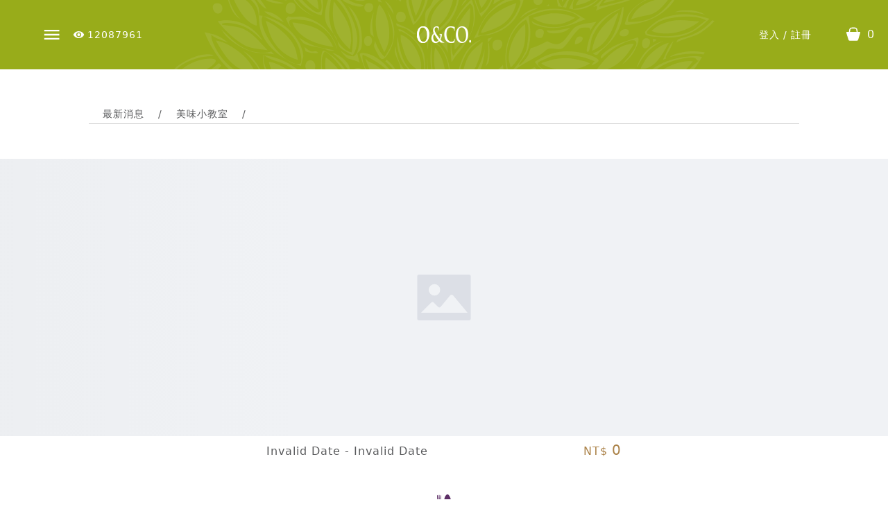

--- FILE ---
content_type: text/html;charset=utf-8
request_url: https://oliviers-co.com.tw/lessons/12
body_size: 12052
content:
<!DOCTYPE html><html><head><meta charset="utf-8">
<meta name="viewport" content="width=device-width, initial-scale=1">
<title>美味小教室</title>
<link rel="stylesheet" href="/_nuxt/entry.BwNNgHgU.css" crossorigin>
<link rel="stylesheet" href="/_nuxt/default.DZzUaNM4.css" crossorigin>
<link rel="stylesheet" href="/_nuxt/AppHeader.BVLu4Cj1.css" crossorigin>
<link rel="stylesheet" href="/_nuxt/el-dialog.BOuEaHK2.css" crossorigin>
<link rel="stylesheet" href="/_nuxt/el-overlay.CUAhHdWP.css" crossorigin>
<link rel="stylesheet" href="/_nuxt/OnePageBanner.DGI0JmWj.css" crossorigin>
<link rel="modulepreload" as="script" crossorigin href="/_nuxt/BDJPz886.js">
<link rel="modulepreload" as="script" crossorigin href="/_nuxt/5D0CWwak.js">
<link rel="modulepreload" as="script" crossorigin href="/_nuxt/L7cFiltR.js">
<link rel="modulepreload" as="script" crossorigin href="/_nuxt/OP_3iCab.js">
<link rel="modulepreload" as="script" crossorigin href="/_nuxt/Bjj6VtTz.js">
<link rel="modulepreload" as="script" crossorigin href="/_nuxt/CevBI4oa.js">
<link rel="modulepreload" as="script" crossorigin href="/_nuxt/DlAUqK2U.js">
<link rel="modulepreload" as="script" crossorigin href="/_nuxt/CSduaUAJ.js">
<link rel="modulepreload" as="script" crossorigin href="/_nuxt/B4rT1Usr.js">
<link rel="modulepreload" as="script" crossorigin href="/_nuxt/ttHLNlvK.js">
<link rel="modulepreload" as="script" crossorigin href="/_nuxt/ChixHLf6.js">
<link rel="modulepreload" as="script" crossorigin href="/_nuxt/D4L5rCg6.js">
<link rel="modulepreload" as="script" crossorigin href="/_nuxt/Lzm4iMnX.js">
<link rel="modulepreload" as="script" crossorigin href="/_nuxt/bCJOvFQl.js">
<link rel="modulepreload" as="script" crossorigin href="/_nuxt/DOVFB4ZX.js">
<link rel="modulepreload" as="script" crossorigin href="/_nuxt/Bjem6uaI.js">
<link rel="modulepreload" as="script" crossorigin href="/_nuxt/DsFh5a7W.js">
<link rel="modulepreload" as="script" crossorigin href="/_nuxt/HNwb0ks0.js">
<link rel="modulepreload" as="script" crossorigin href="/_nuxt/CZbXvXKz.js">
<link rel="modulepreload" as="script" crossorigin href="/_nuxt/Ct0ZNMaG.js">
<link rel="modulepreload" as="script" crossorigin href="/_nuxt/C2whvQJe.js">
<link rel="preload" as="fetch" fetchpriority="low" crossorigin="anonymous" href="/_nuxt/builds/meta/9b9140ed-9b60-46ec-a415-bac4e92ef3d6.json">
<link rel="prefetch" as="script" crossorigin href="/_nuxt/BlQxOiAF.js">
<link rel="prefetch" as="script" crossorigin href="/_nuxt/pAIx6olU.js">
<link rel="prefetch" as="script" crossorigin href="/_nuxt/DzbtbRQc.js">
<link rel="prefetch" as="script" crossorigin href="/_nuxt/Can58QLP.js">
<link rel="prefetch" as="script" crossorigin href="/_nuxt/dwDDOB1y.js">
<link rel="prefetch" as="script" crossorigin href="/_nuxt/B9K5rw8f.js">
<link rel="prefetch" as="style" crossorigin href="/_nuxt/error-404.DO0GcX1V.css">
<link rel="prefetch" as="script" crossorigin href="/_nuxt/C4cBXDFK.js">
<link rel="prefetch" as="style" crossorigin href="/_nuxt/error-500.D9csyjBS.css">
<link rel="prefetch" as="script" crossorigin href="/_nuxt/DjUF_Obe.js">
<link rel="prefetch" as="image" type="image/png" href="/_nuxt/footer-bg-pattern.BIuGnJzl.png">
<link rel="prefetch" as="image" type="image/png" href="/_nuxt/header-title.zO1ebAsp.png">
<link rel="prefetch" as="image" type="image/png" href="/_nuxt/header-bg.SgwIFg1P.png">
<meta name="description" content="健康、純淨、地中海生活。1996 年，一群熱愛地中海文化的同好創立了O&Co.，為了尋找頂級名油，他們踏遍普羅旺斯和地中海區域、拜訪各地莊園與製油名家，維持傳統製油工藝與精神，打造健康純淨的地中海生活。">
<link rel="manifest" href="/manifest.webmanifest">
<script type="module" src="/_nuxt/BDJPz886.js" crossorigin></script></head><body><div id="__nuxt"><div><div class="nuxt-loading-indicator" style="position:fixed;top:0;right:0;left:0;pointer-events:none;width:auto;height:2px;opacity:0;background:#0d9488;background-size:Infinity% auto;transform:scaleX(0%);transform-origin:left;transition:transform 0.1s, height 0.4s, opacity 0.4s;z-index:999999;"></div><!----><div class="grid grid-rows-[auto_1fr_auto] grid-cols-[100vw] min-h-screen"><header class="sticky top-0 z-30 h-12.5 lg:h-25 bg-[#98ac1a] flex justify-between items-center pl-7.5 lg:pl-15 pr-4 lg:pr-5 color-white bg-header" style="height:;--18fa0e88:50px;" data-v-abce8906><div class="flex items-center" data-v-abce8906><button aria-label="menu-button" class="flex items-center" data-v-abce8906><i class="text-size-5.5 leading-none lg:text-size-6 i-mdi-menu" data-v-abce8906></i></button><i class="text-xs lg:text-sm i-mdi-visibility ml-2 lg:ml-4" data-v-abce8906></i><span class="text-xs lg:text-sm ml-0.5 lg:ml-1" data-v-abce8906>12087961</span></div><a href="/" class="absolute left-1/2 inset-y-0 flex items-center -translate-x-1/2" style="width:284px;" data-v-abce8906><!----><img src="[data-uri]" alt="logo" class="w-19.5 mx-auto" style="opacity:1;" data-v-abce8906></a><div class="flex items-center" data-v-abce8906><div class="mr-12 hidden lg:block text-sm" data-v-abce8906><!--[--><a href="/login" class="" data-v-abce8906>登入</a> / <a href="/register" class="" data-v-abce8906>註冊</a><!--]--></div><!--[--><button title="cart_button" class="flex items-center space-x-2" aria-label="cart_button" data-v-fc103934><i class="text-2xl lg:text-xl i-maki-shop" data-v-fc103934></i><span data-v-fc103934>0</span></button><div style="display:none;" title="mask" class="fixed w-full inset-0 top-[var(--header-height)] bg-cart z-20 color-navy" data-v-fc103934><aside class="absolute w-75 h-full right-0 bg-white z-20 p-4 flex flex-col" aria-label="cart" data-v-fc103934><h3 class="text-secondary text-center text-lg mt-6 mb-5" data-v-fc103934>購物籃</h3><div class="overflow-scroll flex-grow" data-v-fc103934><ul name="list" class="space-y-5" data-v-fc103934></ul></div><div class="border-t border-caption text-right mb-12.5 text-sm" data-v-fc103934> 小計: $<span title="subtotal" data-v-fc103934>0</span></div><div class="flex justify-between space-x-2" data-v-fc103934><button title="continue" class="block w-full border-btn px-2 py-1.5 tracking-[3px] text-sm" data-v-fc103934> 繼續購物 </button><a href="/checkout" class="block w-full border-btn px-2 py-1.5 tracking-[3px] text-sm text-center" title="checkout" data-v-fc103934> 前往結帳 </a></div></aside></div><!--]--></div><nav class="fixed w-75 h-full right-full inset-y-0 bg-menu text-[length:15px] z-20 transition-transform grid-rows-[60px_1fr] pt-15" aria-label="menu" data-v-abce8906><div data-v-abce8906><button aria-label="close" class="h-15 flex justify-center items-center border-b border-white w-full absolute top-0" data-v-abce8906><i class="text-3xl i-ei-close" data-v-abce8906></i></button></div><div class="overflow-auto h-full" data-v-abce8906><ul class="text-lg" data-v-abce8906><li class="list-item" data-v-abce8906><a href="/" class="block p-2.5" data-v-abce8906> 首頁 </a></li><li class="list-item" data-v-abce8906><a href="/collections" class="block p-2.5" data-v-abce8906> 線上購物 </a></li><li class="w-[20px] h-[1px] mx-auto bg-[#5c5d28]" data-v-abce8906></li><li class="list-item" data-v-abce8906><a href="/story" class="block p-2.5" data-v-abce8906> 品牌故事 </a></li><li class="list-item" data-v-abce8906><a href="/leader" class="block p-2.5" data-v-abce8906> 品牌先驅 </a></li><li class="list-item" data-v-abce8906><a href="/famous" class="block p-2.5" data-v-abce8906> 製油名家 </a></li><li class="list-item" data-v-abce8906><a href="/michelin" class="block p-2.5" data-v-abce8906> 米其林主廚 </a></li><li class="list-item" data-v-abce8906><a href="https://www.youtube.com/channel/UCgSJ_dAL0I0pIJftxuxnbCg" target="_blank" class="block p-2.5" data-v-abce8906> 影音頻道 </a></li><li class="list-item" data-v-abce8906><a href="/recipe-categories" class="block p-2.5" data-v-abce8906> 美味食譜 </a></li><li class="w-[20px] h-[1px] mx-auto bg-[#5c5d28]" data-v-abce8906></li><li class="list-item" data-v-abce8906><a href="/vip-videos" class="block p-2.5" data-v-abce8906> 健康講堂 </a></li><li class="list-item" data-v-abce8906><a href="/lessons" class="block p-2.5" data-v-abce8906> 美味小教室 </a></li><li class="list-item" data-v-abce8906><a href="/campaigns" class="block p-2.5" data-v-abce8906> 門市活動 </a></li><li class="list-item" data-v-abce8906><a href="/campaign-records" class="block p-2.5" data-v-abce8906> 活動集錦 </a></li><li class="list-item" data-v-abce8906><a href="/media" class="block p-2.5" data-v-abce8906> 媒體報導 </a></li><li class="list-item" data-v-abce8906><a href="/stores" class="block p-2.5" data-v-abce8906> 門市據點 </a></li><li class="list-item" data-v-abce8906><a href="/articles" class="block p-2.5" data-v-abce8906> 食尚生活 </a></li><li class="w-[20px] h-[1px] mx-auto bg-[#5c5d28]" data-v-abce8906></li><li class="list-item" data-v-abce8906><a href="/login" class="block p-2.5" data-v-abce8906> 我的帳戶 </a></li><li class="list-item" data-v-abce8906><a href="/shop-info" class="block p-2.5" data-v-abce8906> 購物說明 </a></li><li class="list-item" data-v-abce8906><a href="/privacy" class="block p-2.5" data-v-abce8906> 隱私權政策 </a></li><li class="list-item" data-v-abce8906><a target="_blank" href="https://www.facebook.com/ocotaiwan" data-v-abce8906><i class="i-ci-facebook text-4xl" data-v-abce8906></i></a></li></ul></div></nav></header><main class="w-full relative mb-10 lg:mb-25"><!----><!--[--><div><div class="relative px-[20px] w-9/10 md:w-4/5 border-b-1 border-[#cccccc] mx-auto leading-[28px] flex flex-wrap justify-center md:justify-start my-[50px]"><!--[--><span class="text-[length:14px]"><span>最新消息</span><span class="px-[20px]" style="">/</span></span><span class="text-[length:14px]"><span role="link" class="cursor-pointer">美味小教室</span><span class="px-[20px]" style="">/</span></span><span class="text-[length:14px]"><span></span><span class="px-[20px]" style="display: none">/</span></span><!--]--><!--[--><!--]--></div><div class="el-skeleton is-animated h-50 md:h-100 h-50 md:h-100"><!--[--><!--[--><!--[--><div class="relative h-50 md:h-100"><div class="el-skeleton__item el-skeleton__image" style="width:100%;height:100%;"><svg xmlns="http://www.w3.org/2000/svg" viewBox="0 0 1024 1024"><path fill="currentColor" d="M96 896a32 32 0 0 1-32-32V160a32 32 0 0 1 32-32h832a32 32 0 0 1 32 32v704a32 32 0 0 1-32 32zm315.52-228.48-68.928-68.928a32 32 0 0 0-45.248 0L128 768.064h778.688l-242.112-290.56a32 32 0 0 0-49.216 0L458.752 665.408a32 32 0 0 1-47.232 2.112M256 384a96 96 0 1 0 192.064-.064A96 96 0 0 0 256 384"></path></svg></div></div><!--]--><!--]--><!--]--></div><div class="w-2/5 mx-auto relative"><div class="mt-[10px] flex-col flex md:flex-row justify-between"><span class="float-left text-center">Invalid Date - Invalid Date</span><span class="float-right text-center leading-[20px] inline-block color-[#ab8248]">NT$ <span class="text-[length:20px]">0</span></span></div></div><div class="w-4/5 clear-both pt-[50px] text-center overflow-x-hidden mx-auto"><img src="[data-uri]" class="mx-auto w-[20px] h-[50px]" alt=""><div class="text-[#5d2f66] text-[length:20px] leading-[26px] mb-[20px] mt-[30px] font-medium"> 響味 Menu </div><div class=""></div><div class="text-[#5d2f66] text-[length:20px] leading-[26px] mb-[20px] mt-[30px] font-medium"> 響味講師 </div><div class=""></div><div class="html-container"></div><div class="text-[#5d2f66] text-[length:20px] leading-[26px] mb-[20px] mt-[30px] font-medium"> 報名專線 </div><div class=""></div><div class="text-[#5d2f66] text-[length:20px] leading-[26px] mb-[20px] mt-[30px] font-medium"> 響味地點 </div><div class=""></div><div class=""></div><div class=""></div><div class="text-[#5d2f66] text-[length:20px] leading-[26px] mb-[20px] mt-[30px] font-medium"> 饗味須知 </div><div class="html-container"></div></div></div><!--]--></main><footer class="bg-[#98ac1a] bg-footer pt-7.5 text-white text-size-[20px] text-center font-extralight"><nav class="space-y-[25px] mb-4 lg:hidden"><ul class="space-y-1.25"><li><a href="/story" class="">關於我們</a></li><li><a href="/collections" class="">線上購物</a></li><li><a href="/recipe-categories" class="">美味食譜</a></li><li><a href="/news" class="">最新消息</a></li><li><a href="/stores" class="">門市據點</a></li><li><a href="/articles" class="">食尚生活</a></li><li><a href="/privacy" class="">隱私權政策</a></li></ul><ul class="space-y-1.25"><li>購物車</li><li><a href="/login" class="">我的帳戶</a></li></ul><div><a target="_blank" href="https://www.facebook.com/ocotaiwan"><i class="i-ci-facebook text-4xl"></i></a><a target="_blank" href="https://www.instagram.com/oliviersandco.taiwan/"><i class="i-ci-instagram text-4xl"></i></a><a target="_blank" href="https://www.youtube.com/channel/UCgSJ_dAL0I0pIJftxuxnbCg"><i class="i-ci-youtube text-4xl"></i></a></div></nav><nav class="mb-[30px] hidden md:flex text-size-[14px] leading-7 px-[10%] text-left"><div class="w-1/4"><h3 class="text-base pb-[10px]">關於我們</h3><ul class=""><li><a href="/story" class="">品牌故事</a></li><li><a href="/leader" class="">品牌先驅</a></li><li><a href="/famous" class="">製油名家</a></li><li><a href="/michelin" class="">米其林主廚</a></li><li><a href="/stores" class="">門市據點</a></li><li><a href="/shop-info" class="">購物說明</a></li><li><a href="/fraud-prevention" class="">防詐騙宣導</a></li><li><a href="/privacy" class="">隱私權政策</a></li><li><a href="mailto:oliviers-co@theophile.com.tw">聯絡我們</a></li></ul></div><div class="w-1/4"><h3 class="text-base pb-[10px]">線上購物</h3><span></span></div><div class="w-1/4"><h3 class="text-base pb-[10px]">服務與課程、活動</h3><ul class=""><li><a href="/lessons" class="">美味小教室</a></li><li><a href="/campaigns" class="">門市活動</a></li><li><a href="/campaign-records" class="">活動集錦</a></li><li><a href="/media" class="">媒體報導</a></li><li><a href="https://www.youtube.com/channel/UCgSJ_dAL0I0pIJftxuxnbCg" target="_blank"> 影音頻道 </a></li><li><a href="/recipe-categories" class="">美味食譜</a></li><li><a href="/vip-videos" class="">健康講堂</a></li><li><a href="/articles" class="">食尚生活</a></li></ul></div><div class="w-1/4"><a class="block" target="_blank" href="https://www.facebook.com/ocotaiwan"><i class="i-ci-facebook text-4xl mt-[20px]"></i></a><a class="block" target="_blank" href="https://www.instagram.com/oliviersandco.taiwan/"><i class="i-ci-instagram text-4xl"></i></a><a class="block" target="_blank" href="https://www.youtube.com/channel/UCgSJ_dAL0I0pIJftxuxnbCg"><i class="i-ci-youtube text-4xl"></i></a></div></nav><div class="text-xs py-[9px] bg-copyright"><div>© 2023 Oliviers &amp; CO. All Rights Reserved</div><div>泰奧萱有限公司 版權所有</div></div></footer></div></div></div><div id="teleports"></div><script type="application/json" data-nuxt-data="nuxt-app" data-ssr="true" id="__NUXT_DATA__">[["ShallowReactive",1],{"data":2,"state":367,"once":369,"_errors":370,"serverRendered":45,"path":379,"pinia":380},["ShallowReactive",3],{"ad_banners_data":4,"user_data":8,"_a6ESgTuJOnb05cTSMiH9L34Ngd4UGgaMeGVLJuyBbQ":9,"collections_data":10},{"title":5,"content":6,"is_show":7},"春節宅配公告","\u003Cp class=\"p1\" style=\"text-align: center;\">年前訂單最後出貨日為1/23(四)\u003C/p>\n\u003Cp class=\"p1\" style=\"text-align: center;\">1/24以後之訂單將安排在年後2/3出貨\u003C/p>\n\u003Cp class=\"p1\" style=\"text-align: center;\">1/24~2/2春節期間暫停出貨\u003C/p>\n\u003Cp class=\"p1\" style=\"text-align: center;\">2/3以後恢復正常出貨\u003C/p>\n\u003Cp class=\"p1\" style=\"text-align: center;\">&nbsp;\u003C/p>\n\u003Cp class=\"p1\" style=\"text-align: center;\">祝您購物愉快！\u003C/p>\n\u003Cp class=\"p1\" style=\"text-align: center;\">&nbsp;\u003C/p>\n\u003Cp class=\"p1\" style=\"text-align: center;\">\u003Cstrong>\u003Cimg src=\"../storage/4e2f56/4e2f5611d2a13a8b2ae369e86b2f6c25.webp\" alt=\"\" width=\"400\" height=\"400\">\u003C/strong>\u003C/p>\n\u003Cp style=\"text-align: center;\">&nbsp;\u003C/p>",false,null,12087961,[11,46,63,80,103,121,130,144,153,170,216,250,267,293,303,320,329,354],{"id":12,"name":13,"img":14,"list_img":14,"children":15,"is_root":45},1,"第一道冷壓初榨橄欖油","/storage/e158d5/e158d59c26f783a5ff5bf7fd61a5eaed.webp",[16,20,24,28,32,36,40],{"id":17,"name":18,"img":14,"list_img":14,"children":19,"is_root":7},7,"限量珍藏橄欖油系列",[],{"id":21,"name":22,"img":14,"list_img":14,"children":23,"is_root":7},8,"稀品限量橄欖油系列",[],{"id":25,"name":26,"img":14,"list_img":14,"children":27,"is_root":7},4,"每日熱炒橄欖油系列",[],{"id":29,"name":30,"img":14,"list_img":14,"children":31,"is_root":7},3,"頂級精選橄欖油系列",[],{"id":33,"name":34,"img":14,"list_img":14,"children":35,"is_root":7},6,"特級黃金橄欖油系列",[],{"id":37,"name":38,"img":14,"list_img":14,"children":39,"is_root":7},2,"歐盟認證橄欖油系列",[],{"id":41,"name":42,"img":43,"list_img":43,"children":44,"is_root":7},109,"臻稀限量橄欖油系列","",[],true,{"id":47,"name":48,"img":49,"list_img":49,"children":50,"is_root":45},99,"世紀風味冷壓初榨橄欖油","/storage/cde886/cde886fd0d8c12451bd474e531ab2569.webp",[51,55,59],{"id":52,"name":53,"img":43,"list_img":43,"children":54,"is_root":7},102,"500ml",[],{"id":56,"name":57,"img":43,"list_img":43,"children":58,"is_root":7},101,"250ml",[],{"id":60,"name":61,"img":43,"list_img":43,"children":62,"is_root":7},100,"100ml",[],{"id":64,"name":65,"img":66,"list_img":66,"children":67,"is_root":45},9,"摩地納香醋","/storage/d004ab/d004abb3165ffc83e26a7e0eded61a6f.webp",[68,72,76],{"id":69,"name":70,"img":66,"list_img":66,"children":71,"is_root":7},12,"果味香醋",[],{"id":73,"name":74,"img":66,"list_img":66,"children":75,"is_root":7},10,"特級巴薩米克醋",[],{"id":77,"name":78,"img":66,"list_img":66,"children":79,"is_root":7},11,"風味巴薩米克醋",[],{"id":81,"name":82,"img":83,"list_img":83,"children":84,"is_root":45},13,"地中海醬料","/storage/4c4427/4c442752f13a945643ea7cd2b7380a34.webp",[85,90,95,99],{"id":86,"name":87,"img":88,"list_img":88,"children":89,"is_root":7},83,"番茄莎莎醬系列","/storage/7723ca/7723cada2934e54da96387ecea2b44a5.webp",[],{"id":91,"name":92,"img":93,"list_img":93,"children":94,"is_root":7},16,"青醬系列","/storage/92d090/92d0900119414e3ec0cd20e6ecc4dbb7.webp",[],{"id":96,"name":97,"img":93,"list_img":93,"children":98,"is_root":7},14,"橄欖開胃醬系列",[],{"id":100,"name":101,"img":93,"list_img":93,"children":102,"is_root":7},17,"佐味醬系列",[],{"id":104,"name":105,"img":106,"list_img":106,"children":107,"is_root":45},26,"風味香料&橄欖","/storage/cf9e91/cf9e91f8c342a1562cb20ba0825cdc1e.webp",[108,113,117],{"id":109,"name":110,"img":111,"list_img":111,"children":112,"is_root":7},27,"米其林香料鹽系列","/storage/02f255/02f25588518b7f6700454caa6baa5769.webp",[],{"id":114,"name":115,"img":111,"list_img":111,"children":116,"is_root":7},29,"風味橄欖系列",[],{"id":118,"name":119,"img":111,"list_img":111,"children":120,"is_root":7},28,"風味香料系列",[],{"id":122,"name":123,"img":124,"list_img":124,"children":125,"is_root":45},30,"珍鑽松露","/storage/d5216a/d5216adba0a51b8df8579722eed3515d.webp",[126],{"id":127,"name":123,"img":128,"list_img":128,"children":129,"is_root":7},31,"/storage/e42169/e421690cfeae399b1a4c3c35744a1e11.webp",[],{"id":131,"name":132,"img":133,"list_img":133,"children":134,"is_root":45},32,"美味甜點&風味餅乾","/storage/12453d/12453d8b8757d6761825ef692173121e.webp",[135,140],{"id":136,"name":137,"img":138,"list_img":138,"children":139,"is_root":7},33,"果醬&花蜜系列","/storage/a3d9f7/a3d9f7d12ff51491a0c8bcb73ce81e8a.webp",[],{"id":141,"name":142,"img":138,"list_img":138,"children":143,"is_root":7},34,"風味餅乾系列",[],{"id":145,"name":146,"img":147,"list_img":147,"children":148,"is_root":45},87,"保養品","/storage/892799/8927992bd7b5276502f241f150f085bd.webp",[149],{"id":150,"name":151,"img":43,"list_img":43,"children":152,"is_root":7},88,"有機橄欖油保養系列",[],{"id":154,"name":155,"img":156,"list_img":156,"children":157,"is_root":45},35,"生活精品","/storage/0731f9/0731f900c549aae6b5616ff6dd848b0b.webp",[158,162,166],{"id":159,"name":160,"img":156,"list_img":156,"children":161,"is_root":7},37,"配件器皿系列",[],{"id":163,"name":164,"img":156,"list_img":156,"children":165,"is_root":7},38,"生活用品系列",[],{"id":167,"name":168,"img":156,"list_img":156,"children":169,"is_root":7},39,"手工刀藝系列",[],{"id":171,"name":172,"img":173,"list_img":173,"children":174,"is_root":45},40,"精選禮盒","/storage/48bc8d/48bc8d3d9f1ad79c3c41327da11e5608.webp",[175,179,183,187,191,195,199,203,208,212],{"id":176,"name":177,"img":43,"list_img":43,"children":178,"is_root":7},93,"佳節限量禮盒",[],{"id":180,"name":181,"img":173,"list_img":173,"children":182,"is_root":7},42,"日常美好禮盒",[],{"id":184,"name":185,"img":173,"list_img":173,"children":186,"is_root":7},45,"地中海醬料禮盒",[],{"id":188,"name":189,"img":173,"list_img":173,"children":190,"is_root":7},41,"精選油醋禮盒",[],{"id":192,"name":193,"img":43,"list_img":43,"children":194,"is_root":7},95,"義大利麵禮盒",[],{"id":196,"name":197,"img":43,"list_img":43,"children":198,"is_root":7},97,"精選麥片禮盒",[],{"id":200,"name":201,"img":43,"list_img":43,"children":202,"is_root":7},98,"保養品禮盒",[],{"id":204,"name":205,"img":43,"list_img":206,"children":207,"is_root":7},89,"海鮮禮盒","/storage/908d6c/908d6c208c74934fc3f03fdcdfbb272b.webp",[],{"id":209,"name":210,"img":173,"list_img":173,"children":211,"is_root":7},46,"環保購物袋",[],{"id":213,"name":214,"img":173,"list_img":173,"children":215,"is_root":7},47,"禮盒款式",[],{"id":217,"name":218,"img":219,"list_img":219,"children":220,"is_root":45},19,"L’Antico Pastificio Morelli 義大利麵","/storage/0124c3/0124c32c43bd93723f7b68344862364d.webp",[221,226,230,234,238,242,246],{"id":222,"name":223,"img":224,"list_img":224,"children":225,"is_root":7},21,"地方特色義大利麵系列","/storage/49c433/49c4338c45f4319ca81ea096a0491b71.webp",[],{"id":227,"name":228,"img":224,"list_img":224,"children":229,"is_root":7},20,"綜合風味義大利麵系列",[],{"id":231,"name":232,"img":224,"list_img":224,"children":233,"is_root":7},22,"單一風味義大利麵系列",[],{"id":235,"name":236,"img":224,"list_img":224,"children":237,"is_root":7},24,"小麥胚芽義大利麵系列",[],{"id":239,"name":240,"img":43,"list_img":43,"children":241,"is_root":7},85,"小麥胚芽雞蛋義大利麵系列",[],{"id":243,"name":244,"img":224,"list_img":224,"children":245,"is_root":7},23,"歐盟認證義大利麵系列",[],{"id":247,"name":248,"img":43,"list_img":43,"children":249,"is_root":7},86,"無麩質義大利麵系列",[],{"id":251,"name":252,"img":253,"list_img":253,"children":254,"is_root":45},48,"Malpighi 馬勒皮吉香醋","/storage/d3dea6/d3dea6bc284c1570cd6d2c05b5501a00.webp",[255,259,263],{"id":256,"name":257,"img":253,"list_img":253,"children":258,"is_root":7},52,"陳釀巴薩米克醋",[],{"id":260,"name":261,"img":253,"list_img":253,"children":262,"is_root":7},50,"陳釀白葡萄香醋",[],{"id":264,"name":265,"img":253,"list_img":253,"children":266,"is_root":7},49,"傳統巴薩米克醋",[],{"id":268,"name":269,"img":270,"list_img":270,"children":271,"is_root":45},53,"OneDayMore 麥片","/storage/f5d565/f5d5651d102fa4424bc87146b8cbb3bc.webp",[272,277,281,285,289],{"id":273,"name":274,"img":275,"list_img":275,"children":276,"is_root":7},57,"脆榖麥片系列","/storage/cd5d8f/cd5d8f407f227d1d52b38d17c6837dc6.webp",[],{"id":278,"name":279,"img":275,"list_img":275,"children":280,"is_root":7},56,"機能性麥片系列",[],{"id":282,"name":283,"img":275,"list_img":275,"children":284,"is_root":7},58,"風味麥片系列",[],{"id":286,"name":287,"img":275,"list_img":275,"children":288,"is_root":7},55,"兒童麥片系列",[],{"id":290,"name":291,"img":275,"list_img":275,"children":292,"is_root":7},54,"燕麥粥系列",[],{"id":294,"name":295,"img":296,"list_img":296,"children":297,"is_root":45},59,"PAGÈS 香草花茶","/storage/454346/454346bf545edd815f56e0288a88179e.webp",[298],{"id":299,"name":300,"img":301,"list_img":301,"children":302,"is_root":7},60,"法國巴爵茶","/storage/288523/288523602434c47201e61a6363337f48.webp",[],{"id":304,"name":305,"img":306,"list_img":306,"children":307,"is_root":45},90,"La Belle-Iloise 即食海鮮","/storage/215425/2154256d8102a6ce953aac9ee4d6cae6.webp",[308,312,316],{"id":309,"name":310,"img":43,"list_img":43,"children":311,"is_root":7},91,"濃湯系列",[],{"id":313,"name":314,"img":43,"list_img":43,"children":315,"is_root":7},92,"沙丁魚",[],{"id":317,"name":318,"img":43,"list_img":43,"children":319,"is_root":7},113,"漬切海鮮",[],{"id":321,"name":322,"img":323,"list_img":323,"children":324,"is_root":45},61,"T&S 野生羊肚菌","/storage/1ca38f/1ca38fbaabd8145b134ababbc2937c08.webp",[325],{"id":326,"name":327,"img":323,"list_img":323,"children":328,"is_root":7},62,"野生羊肚菌",[],{"id":330,"name":331,"img":332,"list_img":332,"children":333,"is_root":45},75,"Bérard 橄欖木","/storage/2cab04/2cab04816d12f5442e296e1dc38ec903.webp",[334,338,342,346,350],{"id":335,"name":336,"img":43,"list_img":43,"children":337,"is_root":7},76,"南法園丁系列",[],{"id":339,"name":340,"img":43,"list_img":43,"children":341,"is_root":7},77,"繽紛花園系列",[],{"id":343,"name":344,"img":43,"list_img":43,"children":345,"is_root":7},78,"橄欖林的風聲",[],{"id":347,"name":348,"img":43,"list_img":43,"children":349,"is_root":7},79,"陽光野宴系列",[],{"id":351,"name":352,"img":43,"list_img":43,"children":353,"is_root":7},80,"鄉村主廚系列",[],{"id":355,"name":356,"img":357,"list_img":357,"children":358,"is_root":45},63,"LERUTAN 清潔用品","/storage/ff8cd0/ff8cd0e3ddb283a0a31b089fd6968e38.webp",[359,363],{"id":360,"name":361,"img":357,"list_img":357,"children":362,"is_root":7},64,"洗碗精",[],{"id":364,"name":365,"img":357,"list_img":357,"children":366,"is_root":7},65,"洗衣精",[],["Reactive",368],{},["Set"],["ShallowReactive",371],{"user_data":8,"_a6ESgTuJOnb05cTSMiH9L34Ngd4UGgaMeGVLJuyBbQ":8,"ad_banners_data":8,"yUUFN8ZZnXn5CEzZNyRMWsi7bsHVO6fY2f4YGQ4dlW8":372,"collections_data":8,"vip_collections_data":8},["NuxtError",373],{"message":374,"statusCode":375,"statusMessage":376,"data":377},"[GET] \"/api/lessons/12?with=store\": 404 Not Found",404,"Not Found",{"message":378},"No query results for model [App\\Models\\Lesson] 12","/lessons/12",{"userStore":381,"ad-banners":384,"collectionsStore":387,"cartStore":391},{"user":382},["EmptyRef",383],"null",{"adBanner":385},["Ref",386],["Reactive",4],{"collections":388,"vipCollections":390},["Ref",389],["Reactive",10],["EmptyRef",383],{"isShow":392,"cart":394},["EmptyRef",393],"false",["Ref",395],["Reactive",396],["Map"]]</script>
<script>window.__NUXT__={};window.__NUXT__.config={public:{siteUrl:"https://oliviers-co.com.tw",facebookAppId:1687265801641911,gtag:{enabled:true,initMode:"auto",id:"GTM-KR83ZJT",initCommands:[],config:{},tags:[],loadingStrategy:"defer",url:"https://www.googletagmanager.com/gtag/js"}},app:{baseURL:"/",buildId:"9b9140ed-9b60-46ec-a415-bac4e92ef3d6",buildAssetsDir:"/_nuxt/",cdnURL:""}}</script></body></html>

--- FILE ---
content_type: text/css; charset=utf-8
request_url: https://oliviers-co.com.tw/_nuxt/entry.BwNNgHgU.css
body_size: 16013
content:
@charset "UTF-8";*,:after,:before{border-color:var(--un-default-border-color, #e5e7eb);border-style:solid;border-width:0;box-sizing:border-box}:after,:before{--un-content: ""}:host,html{line-height:1.5;-webkit-text-size-adjust:100%;font-family:ui-sans-serif,system-ui,sans-serif,Apple Color Emoji,Segoe UI Emoji,Segoe UI Symbol,Noto Color Emoji;font-feature-settings:normal;font-variation-settings:normal;-moz-tab-size:4;-o-tab-size:4;tab-size:4;-webkit-tap-highlight-color:transparent}body{line-height:inherit;margin:0}hr{border-top-width:1px;color:inherit;height:0}abbr:where([title]){-webkit-text-decoration:underline dotted;text-decoration:underline dotted}h1,h2,h3,h4,h5,h6{font-size:inherit;font-weight:inherit}a{color:inherit;text-decoration:inherit}b,strong{font-weight:bolder}code,kbd,pre,samp{font-family:ui-monospace,SFMono-Regular,Menlo,Monaco,Consolas,Liberation Mono,Courier New,monospace;font-feature-settings:normal;font-size:1em;font-variation-settings:normal}small{font-size:80%}sub,sup{font-size:75%;line-height:0;position:relative;vertical-align:baseline}sub{bottom:-.25em}sup{top:-.5em}table{border-collapse:collapse;border-color:inherit;text-indent:0}button,input,optgroup,select,textarea{color:inherit;font-family:inherit;font-feature-settings:inherit;font-size:100%;font-variation-settings:inherit;font-weight:inherit;line-height:inherit;margin:0;padding:0}button,select{text-transform:none}[type=button],[type=reset],[type=submit],button{-webkit-appearance:button;background-color:transparent;background-image:none}:-moz-focusring{outline:auto}:-moz-ui-invalid{box-shadow:none}progress{vertical-align:baseline}::-webkit-inner-spin-button,::-webkit-outer-spin-button{height:auto}[type=search]{-webkit-appearance:textfield;outline-offset:-2px}::-webkit-search-decoration{-webkit-appearance:none}::-webkit-file-upload-button{-webkit-appearance:button;font:inherit}summary{display:list-item}blockquote,dd,dl,figure,h1,h2,h3,h4,h5,h6,hr,p,pre{margin:0}fieldset{margin:0;padding:0}legend{padding:0}menu,ol,ul{list-style:none;margin:0;padding:0}dialog{padding:0}textarea{resize:vertical}input::-moz-placeholder,textarea::-moz-placeholder{color:#9ca3af;opacity:1}input::placeholder,textarea::placeholder{color:#9ca3af;opacity:1}[role=button],button{cursor:pointer}:disabled{cursor:default}audio,canvas,embed,iframe,img,object,svg,video{display:block;vertical-align:middle}img,video{height:auto;max-width:100%}[hidden]:where(:not([hidden=until-found])){display:none}@font-face{font-family:reg;src:url(./RobotoSlab-Regular.LWgcIbCR.ttf)}@font-face{font-family:li;src:local("Helvetica"),local("Arial")}#app,body,html{height:100%;margin:0;padding:0}html.dark{background:#121212}#nprogress{pointer-events:none}#nprogress .bar{background:#0d9488;height:2px;left:0;opacity:.75;position:fixed;top:0;width:100%;z-index:1031}i{display:inline-block}body{--un-text-opacity:1;color:rgb(88 89 91 / var(--un-text-opacity));letter-spacing:1px}.indicator-btn,.indicator-link{border-width:1px;--un-border-opacity:1;border-color:rgb(171 130 72 / var(--un-border-opacity));padding:.125rem .5rem;font-size:1.125rem;line-height:1.75rem;--un-text-opacity:1;color:rgb(171 130 72 / var(--un-text-opacity));letter-spacing:6px}.indicator-link:hover{--un-bg-opacity:1;background-color:rgb(171 130 72 / var(--un-bg-opacity));--un-text-opacity:1;color:rgb(255 255 255 / var(--un-text-opacity))}.border-btn{border-width:1px;--un-border-opacity:1;border-color:rgb(171 130 72 / var(--un-border-opacity));--un-text-opacity:1;color:rgb(171 130 72 / var(--un-text-opacity))}.border-btn:hover{--un-bg-opacity:1;background-color:rgb(171 130 72 / var(--un-bg-opacity));--un-text-opacity:1;color:rgb(255 255 255 / var(--un-text-opacity))}.bottom-center{position:absolute;bottom:0;left:50%;--un-translate-x:-50%;transform:translate(var(--un-translate-x)) translateY(var(--un-translate-y)) translateZ(var(--un-translate-z)) rotate(var(--un-rotate)) rotateX(var(--un-rotate-x)) rotateY(var(--un-rotate-y)) rotate(var(--un-rotate-z)) skew(var(--un-skew-x)) skewY(var(--un-skew-y)) scaleX(var(--un-scale-x)) scaleY(var(--un-scale-y)) scaleZ(var(--un-scale-z))}.title-decoration:after{position:absolute;bottom:0;left:50%;display:block;width:80%;--un-translate-x:-50%;transform:translate(var(--un-translate-x)) translateY(var(--un-translate-y)) translateZ(var(--un-translate-z)) rotate(var(--un-rotate)) rotateX(var(--un-rotate-x)) rotateY(var(--un-rotate-y)) rotate(var(--un-rotate-z)) skew(var(--un-skew-x)) skewY(var(--un-skew-y)) scaleX(var(--un-scale-x)) scaleY(var(--un-scale-y)) scaleZ(var(--un-scale-z));border-bottom-width:1px;--un-border-opacity:1;border-color:rgb(171 130 72 / var(--un-border-opacity));content:""}@media (min-width: 768px){.title-decoration:after{width:60%}}.container-custom{margin-left:auto;margin-right:auto;width:80%}@media (min-width: 1024px){.container-custom{max-width:1024px;width:100%;padding-left:6.25rem;padding-right:6.25rem}}@media (min-width: 1280px){.container-custom{max-width:1280px;padding-left:7.375rem;padding-right:7.375rem}}@media (min-width: 1536px){.container-custom{max-width:1536px;padding-left:9rem;padding-right:9rem}}.default-font{font-family:微軟正黑體,Microsoft JhengHei,Heiti TC,STHeiti,serif}.splide__arrow--prev{margin-left:-50px}.splide__arrow--next{margin-right:-50px}.button:focus{outline:0}input{padding-left:.625rem}.html-container img{display:inline-block}.border-bottom-line{border-bottom-width:1px;--un-border-opacity:1;border-color:rgb(204 204 204 / var(--un-border-opacity));border-style:solid}.html-container{text-align:left;line-height:1.625;letter-spacing:.1em}.html-container ol{list-style-type:decimal;text-align:left}.list-leave-active,.list-move,.list-enter-active{transition:all .5s ease}.list-enter-from,.list-leave-to{opacity:0;transform:translate(30px)}.list-leave-active{position:absolute}.splide-center.splide:not(.is-overflow) .splide__list{justify-content:center}.splide__arrow:disabled{display:none}.embed-video{aspect-ratio:16/9}:root{--prism-scheme: light;--prism-foreground: #6e6e6e;--prism-background: #f4f4f4;--prism-comment: #a8a8a8;--prism-string: #555;--prism-literal: #333;--prism-keyword: #000;--prism-function: #4f4f4f;--prism-deleted: #333;--prism-class: #333;--prism-builtin: #757575;--prism-property: #333;--prism-namespace: #4f4f4f;--prism-punctuation: #ababab;--prism-decorator: var(--prism-class);--prism-operator: var(--prism-punctuation);--prism-number: var(--prism-literal);--prism-boolean: var(--prism-literal);--prism-variable: var(--prism-literal);--prism-constant: var(--prism-literal);--prism-symbol: var(--prism-literal);--prism-interpolation: var(--prism-literal);--prism-selector: var(--prism-keyword);--prism-keyword-control: var(--prism-keyword);--prism-regex: var(--prism-string);--prism-json-property: var(--prism-property);--prism-inline-background: var(--prism-background);--prism-comment-style: italic;--prism-url-decoration: underline;--prism-line-number: #a5a5a5;--prism-line-number-gutter: #333;--prism-line-highlight-background: #eee;--prism-selection-background: #ddd;--prism-marker-color: var(--prism-foreground);--prism-marker-opacity: .4;--prism-marker-font-size: .8em;--prism-font-size: 1em;--prism-line-height: 1.5em;--prism-font-family: monospace;--prism-inline-font-size: var(--prism-font-size);--prism-block-font-size: var(--prism-font-size);--prism-tab-size: 2;--prism-block-padding-x: 1em;--prism-block-padding-y: 1em;--prism-block-margin-x: 0;--prism-block-margin-y: .5em;--prism-block-radius: .3em;--prism-inline-padding-x: .3em;--prism-inline-padding-y: .1em;--prism-inline-radius: .3em}code[class*=language-],div[class*=language-],pre[class*=language-]{color:var(--prism-foreground)!important;direction:ltr;font-family:var(--prism-font-family);font-size:var(--prism-font-size);-webkit-hyphens:none;hyphens:none;line-height:var(--prism-line-height);-moz-tab-size:var(--prism-tab-size);-o-tab-size:var(--prism-tab-size);tab-size:var(--prism-tab-size);text-align:left;white-space:pre;word-break:normal;word-spacing:normal}div[class*=language-],pre[class*=language-]{background:var(--prism-background);border-radius:var(--prism-block-radius);font-size:var(--prism-block-font-size);margin:var(--prism-block-margin-y) var(--prism-block-margin-x);overflow:auto;padding:var(--prism-block-padding-y) var(--prism-block-padding-x)}:not(pre)>code[class*=language-]{background:var(--prism-inline-background);border-radius:var(--prism-inline-radius);font-size:var(--prism-inline-font-size);padding:var(--prism-inline-padding-y) var(--prism-inline-padding-x)}code[class*=language-] ::-moz-selection,code[class*=language-]::-moz-selection,pre[class*=language-] ::-moz-selection,pre[class*=language-]::-moz-selection{background:var(--prism-selection-background)}code[class*=language-] ::selection,code[class*=language-]::selection,pre[class*=language-] ::selection,pre[class*=language-]::selection{background:var(--prism-selection-background)}.token.cdata,.token.comment,.token.doctype,.token.prolog{color:var(--prism-comment);font-style:var(--prism-comment-style)}.token.namespace{color:var(--prism-namespace)}.token.interpolation{color:var(--prism-interpolation)}.token.string{color:var(--prism-string)}.token.punctuation{color:var(--prism-punctuation)}.token.operator{color:var(--prism-operator)}.token.keyword.control-flow,.token.keyword.module{color:var(--prism-keyword-control)}.token.inserted,.token.symbol,.token.url{color:var(--prism-symbol)}.token.constant{color:var(--prism-constant)}.token.string.url{-webkit-text-decoration:var(--prism-url-decoration);text-decoration:var(--prism-url-decoration)}.language-json .token.boolean,.token.boolean{color:var(--prism-boolean)}.language-json .token.number,.token.number{color:var(--prism-number)}.token.variable{color:var(--prism-variable)}.token.keyword{color:var(--prism-keyword)}.token.atrule,.token.attr-value,.token.selector{color:var(--prism-selector)}.token.function{color:var(--prism-function)}.token.deleted{color:var(--prism-deleted)}.token.bold,.token.important{font-weight:700}.token.italic{font-style:italic}.token.class-name{color:var(--prism-class)}.token.builtin,.token.tag{color:var(--prism-builtin)}.token.attr-name,.token.entity,.token.property{color:var(--prism-property)}.language-json .token.property{color:var(--prism-json-property)}.token.regex{color:var(--prism-regex)}.token.annotation,.token.decorator{color:var(--prism-decorator)}.line-numbers .line-numbers-rows{border-right-color:var(--prism-line-number)}.line-numbers-rows>span:before{color:var(--prism-line-number-gutter)}.line-highlight{background:var(--prism-line-highlight-background)}.prose{--prism-font-family: "DM Mono", monospace}.prose img{width:100%}html:not(.dark) .prose{--prism-foreground: #393a34;--prism-background: #fbfbfb;--prism-comment: #a0ada0;--prism-string: #b56959;--prism-literal: #2f8a89;--prism-number: #296aa3;--prism-keyword: #1c6b48;--prism-function: #6c7834;--prism-boolean: #1c6b48;--prism-constant: #a65e2b;--prism-deleted: #a14f55;--prism-class: #2993a3;--prism-builtin: #ab5959;--prism-property: #b58451;--prism-namespace: #b05a78;--prism-punctuation: #8e8f8b;--prism-decorator: #bd8f8f;--prism-regex: #ab5e3f;--prism-json-property: #698c96}html.dark .prose{--prism-foreground: #d4cfbf;--prism-background: #151515;--prism-comment: #758575;--prism-string: #d48372;--prism-literal: #429988;--prism-keyword: #4d9375;--prism-boolean: #1c6b48;--prism-number: #6394bf;--prism-variable: #c2b36e;--prism-function: #a1b567;--prism-deleted: #a14f55;--prism-class: #54b1bf;--prism-builtin: #e0a569;--prism-property: #dd8e6e;--prism-namespace: #db889a;--prism-punctuation: #858585;--prism-decorator: #bd8f8f;--prism-regex: #ab5e3f;--prism-json-property: #6b8b9e;--prism-line-number: #888;--prism-line-number-gutter: #eee;--prism-line-highlight-background: #444;--prism-selection-background: #444}*,:after,:before{--un-rotate:0;--un-rotate-x:0;--un-rotate-y:0;--un-rotate-z:0;--un-scale-x:1;--un-scale-y:1;--un-scale-z:1;--un-skew-x:0;--un-skew-y:0;--un-translate-x:0;--un-translate-y:0;--un-translate-z:0;--un-pan-x: ;--un-pan-y: ;--un-pinch-zoom: ;--un-scroll-snap-strictness:proximity;--un-ordinal: ;--un-slashed-zero: ;--un-numeric-figure: ;--un-numeric-spacing: ;--un-numeric-fraction: ;--un-border-spacing-x:0;--un-border-spacing-y:0;--un-ring-offset-shadow:0 0 transparent;--un-ring-shadow:0 0 transparent;--un-shadow-inset: ;--un-shadow:0 0 transparent;--un-ring-inset: ;--un-ring-offset-width:0px;--un-ring-offset-color:#fff;--un-ring-width:0px;--un-ring-color:rgba(147,197,253,.5);--un-blur: ;--un-brightness: ;--un-contrast: ;--un-drop-shadow: ;--un-grayscale: ;--un-hue-rotate: ;--un-invert: ;--un-saturate: ;--un-sepia: ;--un-backdrop-blur: ;--un-backdrop-brightness: ;--un-backdrop-contrast: ;--un-backdrop-grayscale: ;--un-backdrop-hue-rotate: ;--un-backdrop-invert: ;--un-backdrop-opacity: ;--un-backdrop-saturate: ;--un-backdrop-sepia: }::backdrop{--un-rotate:0;--un-rotate-x:0;--un-rotate-y:0;--un-rotate-z:0;--un-scale-x:1;--un-scale-y:1;--un-scale-z:1;--un-skew-x:0;--un-skew-y:0;--un-translate-x:0;--un-translate-y:0;--un-translate-z:0;--un-pan-x: ;--un-pan-y: ;--un-pinch-zoom: ;--un-scroll-snap-strictness:proximity;--un-ordinal: ;--un-slashed-zero: ;--un-numeric-figure: ;--un-numeric-spacing: ;--un-numeric-fraction: ;--un-border-spacing-x:0;--un-border-spacing-y:0;--un-ring-offset-shadow:0 0 transparent;--un-ring-shadow:0 0 transparent;--un-shadow-inset: ;--un-shadow:0 0 transparent;--un-ring-inset: ;--un-ring-offset-width:0px;--un-ring-offset-color:#fff;--un-ring-width:0px;--un-ring-color:rgba(147,197,253,.5);--un-blur: ;--un-brightness: ;--un-contrast: ;--un-drop-shadow: ;--un-grayscale: ;--un-hue-rotate: ;--un-invert: ;--un-saturate: ;--un-sepia: ;--un-backdrop-blur: ;--un-backdrop-brightness: ;--un-backdrop-contrast: ;--un-backdrop-grayscale: ;--un-backdrop-hue-rotate: ;--un-backdrop-invert: ;--un-backdrop-opacity: ;--un-backdrop-saturate: ;--un-backdrop-sepia: }@font-face{font-display:swap;font-family:Roboto Slab;font-style:normal;font-weight:400;src:url(https://fonts.gstatic.com/s/robotoslab/v36/BngbUXZYTXPIvIBgJJSb6s3BzlRRfKOFbvjojISmYmRjV9Su1caiTVo.woff2) format("woff2");unicode-range:u+0460-052f,u+1c80-1c8a,u+20b4,u+2de0-2dff,u+a640-a69f,u+fe2e-fe2f}@font-face{font-display:swap;font-family:Roboto Slab;font-style:normal;font-weight:400;src:url(https://fonts.gstatic.com/s/robotoslab/v36/BngbUXZYTXPIvIBgJJSb6s3BzlRRfKOFbvjojISma2RjV9Su1caiTVo.woff2) format("woff2");unicode-range:u+0301,u+0400-045f,u+0490-0491,u+04b0-04b1,u+2116}@font-face{font-display:swap;font-family:Roboto Slab;font-style:normal;font-weight:400;src:url(https://fonts.gstatic.com/s/robotoslab/v36/BngbUXZYTXPIvIBgJJSb6s3BzlRRfKOFbvjojISmY2RjV9Su1caiTVo.woff2) format("woff2");unicode-range:u+1f??}@font-face{font-display:swap;font-family:Roboto Slab;font-style:normal;font-weight:400;src:url(https://fonts.gstatic.com/s/robotoslab/v36/BngbUXZYTXPIvIBgJJSb6s3BzlRRfKOFbvjojISmbGRjV9Su1caiTVo.woff2) format("woff2");unicode-range:u+0370-0377,u+037a-037f,u+0384-038a,u+038c,u+038e-03a1,u+03a3-03ff}@font-face{font-display:swap;font-family:Roboto Slab;font-style:normal;font-weight:400;src:url(https://fonts.gstatic.com/s/robotoslab/v36/BngbUXZYTXPIvIBgJJSb6s3BzlRRfKOFbvjojISmYGRjV9Su1caiTVo.woff2) format("woff2");unicode-range:u+0102-0103,u+0110-0111,u+0128-0129,u+0168-0169,u+01a0-01a1,u+01af-01b0,u+0300-0301,u+0303-0304,u+0308-0309,u+0323,u+0329,u+1ea0-1ef9,u+20ab}@font-face{font-display:swap;font-family:Roboto Slab;font-style:normal;font-weight:400;src:url(https://fonts.gstatic.com/s/robotoslab/v36/BngbUXZYTXPIvIBgJJSb6s3BzlRRfKOFbvjojISmYWRjV9Su1caiTVo.woff2) format("woff2");unicode-range:u+0100-02ba,u+02bd-02c5,u+02c7-02cc,u+02ce-02d7,u+02dd-02ff,u+0304,u+0308,u+0329,u+1d00-1dbf,u+1e00-1e9f,u+1ef2-1eff,u+2020,u+20a0-20ab,u+20ad-20c0,u+2113,u+2c60-2c7f,u+a720-a7ff}@font-face{font-display:swap;font-family:Roboto Slab;font-style:normal;font-weight:400;src:url(https://fonts.gstatic.com/s/robotoslab/v36/BngbUXZYTXPIvIBgJJSb6s3BzlRRfKOFbvjojISmb2RjV9Su1cai.woff2) format("woff2");unicode-range:u+00??,u+0131,u+0152-0153,u+02bb-02bc,u+02c6,u+02da,u+02dc,u+0304,u+0308,u+0329,u+2000-206f,u+20ac,u+2122,u+2191,u+2193,u+2212,u+2215,u+feff,u+fffd}.i-carbon-warning,[i-carbon-warning=""]{--un-icon:url("data:image/svg+xml;utf8,%3Csvg viewBox='0 0 32 32' width='1.2em' height='1.2em' xmlns='http://www.w3.org/2000/svg' %3E%3Cpath fill='currentColor' d='M16 2a14 14 0 1 0 14 14A14 14 0 0 0 16 2m0 26a12 12 0 1 1 12-12a12 12 0 0 1-12 12'/%3E%3Cpath fill='currentColor' d='M15 8h2v11h-2zm1 14a1.5 1.5 0 1 0 1.5 1.5A1.5 1.5 0 0 0 16 22'/%3E%3C/svg%3E");background-color:currentColor;color:inherit;height:1.2em;-webkit-mask:var(--un-icon) no-repeat;mask:var(--un-icon) no-repeat;-webkit-mask-size:100% 100%;mask-size:100% 100%;width:1.2em}.i-charm-search{--un-icon:url("data:image/svg+xml;utf8,%3Csvg viewBox='0 0 16 16' width='1.2em' height='1.2em' xmlns='http://www.w3.org/2000/svg' %3E%3Cg fill='none' stroke='currentColor' stroke-linecap='round' stroke-linejoin='round' stroke-width='1.5'%3E%3Cpath d='m11.25 11.25l3 3'/%3E%3Ccircle cx='7.5' cy='7.5' r='4.75'/%3E%3C/g%3E%3C/svg%3E");background-color:currentColor;color:inherit;height:1.2em;-webkit-mask:var(--un-icon) no-repeat;mask:var(--un-icon) no-repeat;-webkit-mask-size:100% 100%;mask-size:100% 100%;width:1.2em}.i-ci-facebook,[i-ci-facebook=""]{--un-icon:url("data:image/svg+xml;utf8,%3Csvg viewBox='0 0 24 24' width='1.2em' height='1.2em' xmlns='http://www.w3.org/2000/svg' %3E%3Cpath fill='currentColor' d='M2.002 12.002a10.005 10.005 0 0 0 8.437 9.879v-6.989H7.902v-2.89h2.54v-2.2a3.528 3.528 0 0 1 3.773-3.9c.75.012 1.5.079 2.24.2v2.459h-1.264a1.446 1.446 0 0 0-1.628 1.563v1.878h2.771l-.443 2.891h-2.328v6.988a10 10 0 1 0-11.561-9.879Z'/%3E%3C/svg%3E");background-color:currentColor;color:inherit;height:1.2em;-webkit-mask:var(--un-icon) no-repeat;mask:var(--un-icon) no-repeat;-webkit-mask-size:100% 100%;mask-size:100% 100%;width:1.2em}.i-ci-instagram,[i-ci-instagram=""]{--un-icon:url("data:image/svg+xml;utf8,%3Csvg viewBox='0 0 24 24' width='1.2em' height='1.2em' xmlns='http://www.w3.org/2000/svg' %3E%3Cpath fill='currentColor' d='M12.002 21.041c-2.46 0-2.75-.013-3.71-.055a6.583 6.583 0 0 1-2.185-.45a4.619 4.619 0 0 1-2.63-2.631a6.591 6.591 0 0 1-.419-2.187c-.056-.958-.056-1.272-.056-3.713c0-2.467.013-2.755.056-3.71a6.59 6.59 0 0 1 .419-2.184A4.61 4.61 0 0 1 6.11 3.479a6.533 6.533 0 0 1 2.184-.42c.955-.054 1.269-.054 3.708-.054c2.48 0 2.765.013 3.71.054c.748.014 1.49.156 2.19.42a4.615 4.615 0 0 1 2.633 2.632c.267.71.41 1.46.421 2.217c.056.958.056 1.271.056 3.711s-.014 2.76-.056 3.707a6.603 6.603 0 0 1-.42 2.189a4.624 4.624 0 0 1-2.634 2.632c-.7.262-1.439.404-2.186.419c-.955.055-1.268.055-3.714.055Zm-.034-16.453c-2.446 0-2.7.012-3.655.055a4.99 4.99 0 0 0-1.67.311a2.99 2.99 0 0 0-1.718 1.712c-.2.54-.305 1.111-.311 1.687c-.053.969-.053 1.223-.053 3.652c0 2.4.009 2.691.053 3.654c.009.57.114 1.135.311 1.67c.306.787.93 1.409 1.719 1.711a4.92 4.92 0 0 0 1.669.311c.968.056 1.223.056 3.655.056c2.453 0 2.707-.012 3.654-.056a4.962 4.962 0 0 0 1.67-.311a3 3 0 0 0 1.71-1.709c.2-.54.305-1.112.311-1.688h.011c.043-.956.043-1.211.043-3.654c0-2.443-.011-2.7-.054-3.655a5.06 5.06 0 0 0-.311-1.668a3 3 0 0 0-1.71-1.712a4.94 4.94 0 0 0-1.67-.311c-.967-.055-1.22-.055-3.654-.055Zm.034 12.036A4.623 4.623 0 1 1 16.622 12a4.63 4.63 0 0 1-4.62 4.624Zm0-7.626a3 3 0 1 0 3 3a3.007 3.007 0 0 0-3-3Zm4.8-.713a1.078 1.078 0 1 1 .008-2.156a1.078 1.078 0 0 1-.008 2.156Z'/%3E%3C/svg%3E");background-color:currentColor;color:inherit;height:1.2em;-webkit-mask:var(--un-icon) no-repeat;mask:var(--un-icon) no-repeat;-webkit-mask-size:100% 100%;mask-size:100% 100%;width:1.2em}.i-ci-youtube,[i-ci-youtube=""]{--un-icon:url("data:image/svg+xml;utf8,%3Csvg viewBox='0 0 24 24' width='1.2em' height='1.2em' xmlns='http://www.w3.org/2000/svg' %3E%3Cpath fill='currentColor' d='M12.006 19.012h-.02c-.062 0-6.265-.012-7.83-.437a2.5 2.5 0 0 1-1.764-1.765A26.494 26.494 0 0 1 1.986 12a26.646 26.646 0 0 1 .417-4.817A2.564 2.564 0 0 1 4.169 5.4c1.522-.4 7.554-.4 7.81-.4H12c.063 0 6.282.012 7.831.437c.859.233 1.53.904 1.762 1.763c.29 1.594.427 3.211.407 4.831a26.568 26.568 0 0 1-.418 4.811a2.51 2.51 0 0 1-1.767 1.763c-1.52.403-7.553.407-7.809.407Zm-2-10.007l-.005 6l5.212-3l-5.207-3Z'/%3E%3C/svg%3E");background-color:currentColor;color:inherit;height:1.2em;-webkit-mask:var(--un-icon) no-repeat;mask:var(--un-icon) no-repeat;-webkit-mask-size:100% 100%;mask-size:100% 100%;width:1.2em}.i-ci\:chevron-up{--un-icon:url("data:image/svg+xml;utf8,%3Csvg viewBox='0 0 24 24' width='1.2em' height='1.2em' xmlns='http://www.w3.org/2000/svg' %3E%3Cpath fill='none' stroke='currentColor' stroke-linecap='round' stroke-linejoin='round' stroke-width='2' d='m5 16l7-7l7 7'/%3E%3C/svg%3E");background-color:currentColor;color:inherit;height:1.2em;-webkit-mask:var(--un-icon) no-repeat;mask:var(--un-icon) no-repeat;-webkit-mask-size:100% 100%;mask-size:100% 100%;width:1.2em}.i-ei-close{--un-icon:url("data:image/svg+xml;utf8,%3Csvg viewBox='0 0 50 50' width='1.2em' height='1.2em' xmlns='http://www.w3.org/2000/svg' %3E%3Cpath fill='currentColor' d='m37.304 11.282l1.414 1.414l-26.022 26.02l-1.414-1.413z'/%3E%3Cpath fill='currentColor' d='m12.696 11.282l26.022 26.02l-1.414 1.415l-26.022-26.02z'/%3E%3C/svg%3E");background-color:currentColor;color:inherit;height:1.2em;-webkit-mask:var(--un-icon) no-repeat;mask:var(--un-icon) no-repeat;-webkit-mask-size:100% 100%;mask-size:100% 100%;width:1.2em}.i-eos-icons-loading{--un-icon:url("data:image/svg+xml;utf8,%3Csvg viewBox='0 0 24 24' width='1.2em' height='1.2em' xmlns='http://www.w3.org/2000/svg' %3E%3Cpath fill='currentColor' d='M12 2A10 10 0 1 0 22 12A10 10 0 0 0 12 2Zm0 18a8 8 0 1 1 8-8A8 8 0 0 1 12 20Z' opacity='.5'/%3E%3Cpath fill='currentColor' d='M20 12h2A10 10 0 0 0 12 2V4A8 8 0 0 1 20 12Z'%3E%3CanimateTransform attributeName='transform' dur='1s' from='0 12 12' repeatCount='indefinite' to='360 12 12' type='rotate'/%3E%3C/path%3E%3C/svg%3E");background-color:currentColor;color:inherit;height:1.2em;-webkit-mask:var(--un-icon) no-repeat;mask:var(--un-icon) no-repeat;-webkit-mask-size:100% 100%;mask-size:100% 100%;width:1.2em}.i-maki-home{--un-icon:url("data:image/svg+xml;utf8,%3Csvg viewBox='0 0 15 15' width='1.2em' height='1.2em' xmlns='http://www.w3.org/2000/svg' %3E%3Cpath fill='currentColor' d='M2 13.748c0 .138.112.25.25.25h3.749v-3h3v3h3.749a.25.25 0 0 0 .25-.25v-5.75H2zm11.93-7.17l-.932-.82V2a1 1 0 1 0-2 0v2L7.681 1.09a.25.25 0 0 0-.353-.011l-.011.011l-6.25 5.463a.25.25 0 0 0 .18.42L3 7h10.747a.25.25 0 0 0 .183-.421'/%3E%3C/svg%3E");background-color:currentColor;color:inherit;height:1.2em;-webkit-mask:var(--un-icon) no-repeat;mask:var(--un-icon) no-repeat;-webkit-mask-size:100% 100%;mask-size:100% 100%;width:1.2em}.i-maki-shop{--un-icon:url("data:image/svg+xml;utf8,%3Csvg viewBox='0 0 15 15' width='1.2em' height='1.2em' xmlns='http://www.w3.org/2000/svg' %3E%3Cpath fill='currentColor' d='M13.33 5H11.5l-.39-2.33A2 2 0 0 0 9.7 1.18A3.8 3.8 0 0 0 8.62 1H6.38a3.8 3.8 0 0 0-1.08.18a2 2 0 0 0-1.41 1.49L3.5 5H1.67a.5.5 0 0 0-.48.65l1.88 6.3A1.5 1.5 0 0 0 4.5 13h6a1.5 1.5 0 0 0 1.42-1.05l1.88-6.3a.5.5 0 0 0-.47-.65M4.52 5l.36-2.17a.91.91 0 0 1 .74-.7c.246-.078.502-.121.76-.13h2.24q.393.013.77.13a.91.91 0 0 1 .74.7L10.48 5h-6z'/%3E%3C/svg%3E");background-color:currentColor;color:inherit;height:1.2em;-webkit-mask:var(--un-icon) no-repeat;mask:var(--un-icon) no-repeat;-webkit-mask-size:100% 100%;mask-size:100% 100%;width:1.2em}.i-mdi-menu{--un-icon:url("data:image/svg+xml;utf8,%3Csvg viewBox='0 0 24 24' width='1.2em' height='1.2em' xmlns='http://www.w3.org/2000/svg' %3E%3Cpath fill='currentColor' d='M3 6h18v2H3zm0 5h18v2H3zm0 5h18v2H3z'/%3E%3C/svg%3E");background-color:currentColor;color:inherit;height:1.2em;-webkit-mask:var(--un-icon) no-repeat;mask:var(--un-icon) no-repeat;-webkit-mask-size:100% 100%;mask-size:100% 100%;width:1.2em}.i-mdi-visibility{--un-icon:url("data:image/svg+xml;utf8,%3Csvg viewBox='0 0 24 24' width='1.2em' height='1.2em' xmlns='http://www.w3.org/2000/svg' %3E%3Cpath fill='currentColor' d='M12 9a3 3 0 0 0-3 3a3 3 0 0 0 3 3a3 3 0 0 0 3-3a3 3 0 0 0-3-3m0 8a5 5 0 0 1-5-5a5 5 0 0 1 5-5a5 5 0 0 1 5 5a5 5 0 0 1-5 5m0-12.5C7 4.5 2.73 7.61 1 12c1.73 4.39 6 7.5 11 7.5s9.27-3.11 11-7.5c-1.73-4.39-6-7.5-11-7.5'/%3E%3C/svg%3E");background-color:currentColor;color:inherit;height:1.2em;-webkit-mask:var(--un-icon) no-repeat;mask:var(--un-icon) no-repeat;-webkit-mask-size:100% 100%;mask-size:100% 100%;width:1.2em}.prose :where(h1,h2,h3,h4,h5,h6):not(:where(.not-prose,.not-prose *)){color:var(--un-prose-headings);font-weight:600;line-height:1.25}.prose :where(a):not(:where(.not-prose,.not-prose *)){color:var(--un-prose-links);font-weight:500;text-decoration:underline}.prose :where(a code):not(:where(.not-prose,.not-prose *)){color:var(--un-prose-links)}.prose :where(p,ul,ol,pre):not(:where(.not-prose,.not-prose *)){line-height:1.75;margin:1em 0}.prose :where(blockquote):not(:where(.not-prose,.not-prose *)){border-left:.25em solid var(--un-prose-borders);font-style:italic;margin:1em 0;padding-left:1em}.prose :where(h1):not(:where(.not-prose,.not-prose *)){font-size:2.25em;margin:1rem 0}.prose :where(h2):not(:where(.not-prose,.not-prose *)){font-size:1.75em;margin:1.75em 0 .5em}.prose :where(h3):not(:where(.not-prose,.not-prose *)){font-size:1.375em;margin:1.5em 0 .5em}.prose :where(h4):not(:where(.not-prose,.not-prose *)){font-size:1.125em;margin:1em 0}.prose :where(img,video):not(:where(.not-prose,.not-prose *)){max-width:100%}.prose :where(figure,picture):not(:where(.not-prose,.not-prose *)){margin:1em 0}.prose :where(figcaption):not(:where(.not-prose,.not-prose *)){color:var(--un-prose-captions);font-size:.875em}.prose :where(code):not(:where(.not-prose,.not-prose *)){color:var(--un-prose-code);font-family:ui-monospace,SFMono-Regular,Menlo,Monaco,Consolas,Liberation Mono,Courier New,monospace;font-size:.875em;font-weight:600}.prose :where(:not(pre)>code):not(:where(.not-prose,.not-prose *)):after,.prose :where(:not(pre)>code):not(:where(.not-prose,.not-prose *)):before{content:"`"}.prose :where(pre):not(:where(.not-prose,.not-prose *)){border-radius:.375rem;overflow-x:auto;padding:1.25rem 1.5rem}.prose :where(pre,code):not(:where(.not-prose,.not-prose *)){white-space:pre;word-break:normal;word-spacing:normal;word-wrap:normal;background:transparent;-webkit-hyphens:none;hyphens:none;-moz-tab-size:4;-o-tab-size:4;tab-size:4}.prose :where(pre code):not(:where(.not-prose,.not-prose *)){font-weight:inherit}.prose :where(ol,ul):not(:where(.not-prose,.not-prose *)){padding-left:1.25em}.prose :where(ol):not(:where(.not-prose,.not-prose *)){list-style-type:decimal}.prose :where(ol[type=A]):not(:where(.not-prose,.not-prose *)){list-style-type:upper-alpha}.prose :where(ol[type=a]):not(:where(.not-prose,.not-prose *)){list-style-type:lower-alpha}.prose :where(ol[type=A s]):not(:where(.not-prose,.not-prose *)){list-style-type:upper-alpha}.prose :where(ol[type=a s]):not(:where(.not-prose,.not-prose *)){list-style-type:lower-alpha}.prose :where(ol[type=I]):not(:where(.not-prose,.not-prose *)){list-style-type:upper-roman}.prose :where(ol[type=i]):not(:where(.not-prose,.not-prose *)){list-style-type:lower-roman}.prose :where(ol[type=I s]):not(:where(.not-prose,.not-prose *)){list-style-type:upper-roman}.prose :where(ol[type=i s]):not(:where(.not-prose,.not-prose *)){list-style-type:lower-roman}.prose :where(ol[type="1"]):not(:where(.not-prose,.not-prose *)){list-style-type:decimal}.prose :where(ul):not(:where(.not-prose,.not-prose *)){list-style-type:disc}.prose :where(ol>li):not(:where(.not-prose,.not-prose *))::marker,.prose :where(summary):not(:where(.not-prose,.not-prose *))::marker,.prose :where(ul>li):not(:where(.not-prose,.not-prose *))::marker{color:var(--un-prose-lists)}.prose :where(hr):not(:where(.not-prose,.not-prose *)){border:1px solid var(--un-prose-hr);margin:2em 0}.prose :where(table):not(:where(.not-prose,.not-prose *)){border-collapse:collapse;display:block;margin:1em 0;overflow-x:auto}.prose :where(tr):not(:where(.not-prose,.not-prose *)):nth-child(2n){background:var(--un-prose-bg-soft)}.prose :where(td,th):not(:where(.not-prose,.not-prose *)){border:1px solid var(--un-prose-borders);padding:.625em 1em}.prose :where(abbr):not(:where(.not-prose,.not-prose *)){cursor:help}.prose :where(kbd):not(:where(.not-prose,.not-prose *)){border:1px solid;border-radius:.25rem;color:var(--un-prose-code);font-size:.875em;padding:.25rem .5rem}.prose :where(details):not(:where(.not-prose,.not-prose *)){background:var(--un-prose-bg-soft);margin:1em 0;padding:1.25rem 1.5rem}.prose :where(summary):not(:where(.not-prose,.not-prose *)){cursor:pointer;font-weight:600}.prose{color:var(--un-prose-body);max-width:65ch}.btn,[btn=""]{border-radius:.25rem;cursor:pointer;display:inline-block;--un-bg-opacity:1;background-color:rgb(13 148 136 / var(--un-bg-opacity));padding:.25rem 1rem;--un-text-opacity:1;color:rgb(255 255 255 / var(--un-text-opacity))}.btn:disabled{cursor:default;--un-bg-opacity:1;background-color:rgb(75 85 99 / var(--un-bg-opacity));opacity:.5}[btn=""]:disabled{cursor:default;--un-bg-opacity:1;background-color:rgb(75 85 99 / var(--un-bg-opacity));opacity:.5}.btn:hover,[btn=""]:hover{--un-bg-opacity:1;background-color:rgb(15 118 110 / var(--un-bg-opacity))}.absolute,[absolute=""]{position:absolute}.fixed{position:fixed}.relative,[relative=""]{position:relative}.sticky{position:sticky}.before\:absolute:before{position:absolute}.inset-0{top:0;right:0;bottom:0;left:0}.inset-x-0{left:0;right:0}.inset-y-0{bottom:0;top:0}.-bottom-1\/2{bottom:-50%}.bottom-\[20px\]{bottom:20px}.bottom-3{bottom:.75rem}.left-\[10px\]{left:10px}.left-1\/2,.left-\[50\%\]{left:50%}.left-0{left:0}.right-\[20px\]{right:20px}.right-0{right:0}.right-full{right:100%}.top-\[10px\]{top:10px}.top-\[14px\]{top:14px}.top-\[25px\]{top:25px}.top-\[90px\]{top:90px}.top-\[var\(--header-height\)\]{top:var(--header-height)}.top-0,[top~="0"]{top:0}.top-1\/2{top:50%}.before\:left-\[18px\]:before{left:18px}.before\:right-\[100\%\]:before{right:100%}.before\:top-\[12px\]:before{top:12px}.before\:top-\[24px\]:before{top:24px}.before\:top-0:before{top:0}.z-\[-1\]{z-index:-1}.z-10{z-index:10}.z-20{z-index:20}.z-30{z-index:30}.z-50{z-index:50}.grid{display:grid}.grid-cols-\[100vw\]{grid-template-columns:100vw}.grid-rows-\[60px_1fr\]{grid-template-rows:60px 1fr}.grid-rows-\[auto_1fr_auto\]{grid-template-rows:auto 1fr auto}.grid-rows-\[auto_1fr\]{grid-template-rows:auto 1fr}.grid-cols-1{grid-template-columns:repeat(1,minmax(0,1fr))}.grid-cols-2{grid-template-columns:repeat(2,minmax(0,1fr))}.float-left{float:left}.float-right{float:right}.clear-both{clear:both}.after\:clear-both:after{clear:both}.m-auto{margin:auto}[m~="3"]{margin:.75rem}.mx-\[20px\]{margin-left:20px;margin-right:20px}.mx-\[2em\]{margin-left:2em;margin-right:2em}.mx-0,[mx-0=""]{margin-left:0;margin-right:0}.mx-auto,[mx-auto=""]{margin-left:auto;margin-right:auto}.my-\[0\.2em\]{margin-bottom:.2em;margin-top:.2em}.my-\[0\.5em\]{margin-bottom:.5em;margin-top:.5em}.my-\[2em\]{margin-bottom:2em;margin-top:2em}.my-\[30px\]{margin-bottom:30px;margin-top:30px}.my-\[50px\]{margin-bottom:50px;margin-top:50px}.my-auto,[my-auto=""]{margin-bottom:auto;margin-top:auto}.-mt-12\.5{margin-top:-3.125rem}.-mt-2{margin-top:-.5rem}.mb-\[20px\]{margin-bottom:20px}.mb-\[2em\]{margin-bottom:2em}.mb-\[30px\]{margin-bottom:30px}.mb-\[35px\]{margin-bottom:35px}.mb-\[36px\]{margin-bottom:36px}.mb-\[40px\]{margin-bottom:40px}.mb-\[50px\]{margin-bottom:50px}.mb-\[55px\]{margin-bottom:55px}.mb-\[70px\]{margin-bottom:70px}.mb-\[8px\]{margin-bottom:8px}.mb-0\.5{margin-bottom:.125rem}.mb-1,[mb-1=""]{margin-bottom:.25rem}.mb-10{margin-bottom:2.5rem}.mb-12{margin-bottom:3rem}.mb-12\.5{margin-bottom:3.125rem}.mb-15{margin-bottom:3.75rem}.mb-16{margin-bottom:4rem}.mb-17\.5{margin-bottom:4.375rem}.mb-2{margin-bottom:.5rem}.mb-2\.5{margin-bottom:.625rem}.mb-24{margin-bottom:6rem}.mb-3{margin-bottom:.75rem}.mb-35{margin-bottom:8.75rem}.mb-4{margin-bottom:1rem}.mb-5{margin-bottom:1.25rem}.mb-6{margin-bottom:1.5rem}.mb-7{margin-bottom:1.75rem}.mb-7\.5{margin-bottom:1.875rem}.mb-8,[mb-8=""]{margin-bottom:2rem}.ml-\[-45\%\]{margin-left:-45%}.ml-\[14px\]{margin-left:14px}.ml-\[20px\]{margin-left:20px}.ml-\[4px\]{margin-left:4px}.ml-\[60px\]{margin-left:60px}.ml-0\.5{margin-left:.125rem}.ml-2{margin-left:.5rem}.ml-25{margin-left:6.25rem}.ml-auto{margin-left:auto}.mr-12{margin-right:3rem}.mr-2{margin-right:.5rem}.mr-4{margin-right:1rem}.mt-\[-20px\]{margin-top:-20px}.mt-\[-50px\]{margin-top:-50px}.mt-\[10px\]{margin-top:10px}.mt-\[12px\]{margin-top:12px}.mt-\[15px\]{margin-top:15px}.mt-\[20px\]{margin-top:20px}.mt-\[24px\]{margin-top:24px}.mt-\[25px\]{margin-top:25px}.mt-\[30px\]{margin-top:30px}.mt-\[36px\]{margin-top:36px}.mt-\[40px\]{margin-top:40px}.mt-\[50px\]{margin-top:50px}.mt-\[60px\]{margin-top:60px}.mt-\[65px\]{margin-top:65px}.mt-\[80px\]{margin-top:80px}.mt-1,[mt-1=""]{margin-top:.25rem}.mt-10{margin-top:2.5rem}.mt-12\.5{margin-top:3.125rem}.mt-14,[mt-14=""]{margin-top:3.5rem}.mt-15{margin-top:3.75rem}.mt-17{margin-top:4.25rem}.mt-17\.5{margin-top:4.375rem}.mt-18{margin-top:4.5rem}.mt-2,[mt-2=""]{margin-top:.5rem}.mt-2\.5{margin-top:.625rem}.mt-20{margin-top:5rem}.mt-3{margin-top:.75rem}.mt-5{margin-top:1.25rem}.mt-6,[mt-6=""]{margin-top:1.5rem}.mt-8,[mt-8=""],[m~=t8]{margin-top:2rem}.box-border{box-sizing:border-box}.block,[block=""]{display:block}.inline-block,[inline-block=""]{display:inline-block}.list-item{display:list-item}.hidden,[hidden=""]{display:none}.aspect-\[15\/4\]{aspect-ratio:15/4}.aspect-\[460\/360\]{aspect-ratio:460/360}.aspect-\[5\/2\]{aspect-ratio:5/2}.aspect-\[8\/3\]{aspect-ratio:8/3}.aspect-square{aspect-ratio:1/1}.h-\[10px\]{height:10px}.h-\[13px\]{height:13px}.h-\[1px\]{height:1px}.h-\[20px\]{height:20px}.h-\[3\.125em\]{height:3.125em}.h-\[30px\]{height:30px}.h-\[31px\]{height:31px}.h-\[32px\]{height:32px}.h-\[40px\]{height:40px}.h-\[50px\]{height:50px}.h-0{height:0}.h-1\/2{height:50%}.h-10{height:2.5rem}.h-10\.5{height:2.625rem}.h-11{height:2.75rem}.h-12\.5{height:3.125rem}.h-15{height:3.75rem}.h-18{height:4.5rem}.h-2,.h2{height:.5rem}.h-50{height:12.5rem}.h-6{height:1.5rem}.h-7,[h-7=""]{height:1.75rem}.h-7\.5,[h-7\.5=""]{height:1.875rem}.h-9{height:2.25rem}.h-auto{height:auto}.h-full{height:100%}.h-screen{height:100vh}.h1{height:.25rem}.h3{height:.75rem}.h4{height:1rem}.h5{height:1.25rem}.max-w-\[300px\]{max-width:300px}.max-w-\[700px\]{max-width:700px}.max-w-\[820px\]{max-width:820px}.max-w-165{max-width:41.25rem}.max-w-25{max-width:6.25rem}.max-w-4xl{max-width:56rem}.max-w-50{max-width:12.5rem}.max-w-520px{max-width:520px}.max-w-md{max-width:28rem}.min-h-\[35px\]{min-height:35px}.min-h-\[50px\]{min-height:50px}.min-h-12\.5{min-height:3.125rem}.min-h-58{min-height:14.5rem}.min-h-screen{min-height:100vh}.min-w-\[300px\]{min-width:300px}.min-w-\[400px\]{min-width:400px}.w-\[100px\]{width:100px}.w-\[120px\]{width:120px}.w-\[15\%\]{width:15%}.w-\[160px\]{width:160px}.w-\[17px\]{width:17px}.w-\[20px\]{width:20px}.w-\[300px\]{width:300px}.w-\[50px\]{width:50px}.w-3\/5,.w-\[60\%\]{width:60%}.w-\[65\%\]{width:65%}.w-7\/10,.w-\[70\%\]{width:70%}.w-4\/5,.w-8\/10,.w-\[80\%\]{width:80%}.w-\[85\%\]{width:85%}.w-9\/10,.w-\[90\%\]{width:90%}.w-\[9px\]{width:9px}.w-1\/2{width:50%}.w-1\/3{width:33.3333333333%}.w-1\/4{width:25%}.w-10{width:2.5rem}.w-11{width:2.75rem}.w-12{width:3rem}.w-19\.5{width:4.875rem}.w-2\/5{width:40%}.w-25,[w-25=""]{width:6.25rem}.w-26{width:6.5rem}.w-3\/10{width:30%}.w-35{width:8.75rem}.w-37\.5{width:9.375rem}.w-40,[w-40=""]{width:10rem}.w-45{width:11.25rem}.w-64{width:16rem}.w-75{width:18.75rem}.w-9\.5{width:2.375rem}.w-fit{width:-moz-fit-content;width:fit-content}.w-full,[w-full=""]{width:100%}[w-1=""]{width:.25rem}.before\:h-full:before{height:100%}.before\:w-\[2px\]:before{width:2px}.flex,[flex=""]{display:flex}.inline-flex{display:inline-flex}.flex-1{flex:1 1 0%}.flex-auto{flex:1 1 auto}.flex-none{flex:none}.flex-shrink{flex-shrink:1}.shrink-0,[shrink-0=""]{flex-shrink:0}.flex-grow,[flex-grow=""]{flex-grow:1}.flex-col,[flex-col=""]{flex-direction:column}.flex-wrap{flex-wrap:wrap}.table{display:table}.after\:table:after{display:table}.-translate-x-1\/2{--un-translate-x:-50%;transform:translate(var(--un-translate-x)) translateY(var(--un-translate-y)) translateZ(var(--un-translate-z)) rotate(var(--un-rotate)) rotateX(var(--un-rotate-x)) rotateY(var(--un-rotate-y)) rotate(var(--un-rotate-z)) skew(var(--un-skew-x)) skewY(var(--un-skew-y)) scaleX(var(--un-scale-x)) scaleY(var(--un-scale-y)) scaleZ(var(--un-scale-z))}.-translate-x-full{--un-translate-x:-100%;transform:translate(var(--un-translate-x)) translateY(var(--un-translate-y)) translateZ(var(--un-translate-z)) rotate(var(--un-rotate)) rotateX(var(--un-rotate-x)) rotateY(var(--un-rotate-y)) rotate(var(--un-rotate-z)) skew(var(--un-skew-x)) skewY(var(--un-skew-y)) scaleX(var(--un-scale-x)) scaleY(var(--un-scale-y)) scaleZ(var(--un-scale-z))}.-translate-y-1\/2{--un-translate-y:-50%;transform:translate(var(--un-translate-x)) translateY(var(--un-translate-y)) translateZ(var(--un-translate-z)) rotate(var(--un-rotate)) rotateX(var(--un-rotate-x)) rotateY(var(--un-rotate-y)) rotate(var(--un-rotate-z)) skew(var(--un-skew-x)) skewY(var(--un-skew-y)) scaleX(var(--un-scale-x)) scaleY(var(--un-scale-y)) scaleZ(var(--un-scale-z))}.translate-x-full{--un-translate-x:100%;transform:translate(var(--un-translate-x)) translateY(var(--un-translate-y)) translateZ(var(--un-translate-z)) rotate(var(--un-rotate)) rotateX(var(--un-rotate-x)) rotateY(var(--un-rotate-y)) rotate(var(--un-rotate-z)) skew(var(--un-skew-x)) skewY(var(--un-skew-y)) scaleX(var(--un-scale-x)) scaleY(var(--un-scale-y)) scaleZ(var(--un-scale-z))}.rotate-180{--un-rotate-x:0;--un-rotate-y:0;--un-rotate-z:0;--un-rotate:180deg;transform:translate(var(--un-translate-x)) translateY(var(--un-translate-y)) translateZ(var(--un-translate-z)) rotate(var(--un-rotate)) rotateX(var(--un-rotate-x)) rotateY(var(--un-rotate-y)) rotate(var(--un-rotate-z)) skew(var(--un-skew-x)) skewY(var(--un-skew-y)) scaleX(var(--un-scale-x)) scaleY(var(--un-scale-y)) scaleZ(var(--un-scale-z))}.skew-x-\[-20deg\]{--un-skew-x:-20deg;transform:translate(var(--un-translate-x)) translateY(var(--un-translate-y)) translateZ(var(--un-translate-z)) rotate(var(--un-rotate)) rotateX(var(--un-rotate-x)) rotateY(var(--un-rotate-y)) rotate(var(--un-rotate-z)) skew(var(--un-skew-x)) skewY(var(--un-skew-y)) scaleX(var(--un-scale-x)) scaleY(var(--un-scale-y)) scaleZ(var(--un-scale-z))}.transform{transform:translate(var(--un-translate-x)) translateY(var(--un-translate-y)) translateZ(var(--un-translate-z)) rotate(var(--un-rotate)) rotateX(var(--un-rotate-x)) rotateY(var(--un-rotate-y)) rotate(var(--un-rotate-z)) skew(var(--un-skew-x)) skewY(var(--un-skew-y)) scaleX(var(--un-scale-x)) scaleY(var(--un-scale-y)) scaleZ(var(--un-scale-z))}.cursor-pointer{cursor:pointer}.cursor-not-allowed{cursor:not-allowed}.list-decimal{list-style-type:decimal}.list-disc,[list-disc=""]{list-style-type:disc}.list-inside,[list-inside=""]{list-style-position:inside}.place-content-center{place-content:center}.items-start,[items-start=""]{align-items:flex-start}.items-end{align-items:flex-end}.items-center,[items-center=""]{align-items:center}.justify-end{justify-content:flex-end}.justify-center,[justify-center=""]{justify-content:center}.justify-between{justify-content:space-between}.gap-1{gap:.25rem}.gap-5{gap:1.25rem}.gap-x-2\.5{-moz-column-gap:.625rem;column-gap:.625rem}.gap-y-5{row-gap:1.25rem}.space-x-1>:not([hidden])~:not([hidden]){--un-space-x-reverse:0;margin-left:calc(.25rem*(1 - var(--un-space-x-reverse)));margin-right:calc(.25rem*var(--un-space-x-reverse))}.space-x-2>:not([hidden])~:not([hidden]){--un-space-x-reverse:0;margin-left:calc(.5rem*(1 - var(--un-space-x-reverse)));margin-right:calc(.5rem*var(--un-space-x-reverse))}.space-x-3>:not([hidden])~:not([hidden]){--un-space-x-reverse:0;margin-left:calc(.75rem*(1 - var(--un-space-x-reverse)));margin-right:calc(.75rem*var(--un-space-x-reverse))}.space-x-4>:not([hidden])~:not([hidden]){--un-space-x-reverse:0;margin-left:calc(1rem*(1 - var(--un-space-x-reverse)));margin-right:calc(1rem*var(--un-space-x-reverse))}.space-x-5>:not([hidden])~:not([hidden]){--un-space-x-reverse:0;margin-left:calc(1.25rem*(1 - var(--un-space-x-reverse)));margin-right:calc(1.25rem*var(--un-space-x-reverse))}.space-y-\[25px\]>:not([hidden])~:not([hidden]){--un-space-y-reverse:0;margin-bottom:calc(25px*var(--un-space-y-reverse));margin-top:calc(25px*(1 - var(--un-space-y-reverse)))}.space-y-1\.25>:not([hidden])~:not([hidden]){--un-space-y-reverse:0;margin-bottom:calc(.3125rem*var(--un-space-y-reverse));margin-top:calc(.3125rem*(1 - var(--un-space-y-reverse)))}.space-y-1>:not([hidden])~:not([hidden]){--un-space-y-reverse:0;margin-bottom:calc(.25rem*var(--un-space-y-reverse));margin-top:calc(.25rem*(1 - var(--un-space-y-reverse)))}.space-y-2\.5>:not([hidden])~:not([hidden]){--un-space-y-reverse:0;margin-bottom:calc(.625rem*var(--un-space-y-reverse));margin-top:calc(.625rem*(1 - var(--un-space-y-reverse)))}.space-y-5>:not([hidden])~:not([hidden]){--un-space-y-reverse:0;margin-bottom:calc(1.25rem*var(--un-space-y-reverse));margin-top:calc(1.25rem*(1 - var(--un-space-y-reverse)))}.space-y-7\.5>:not([hidden])~:not([hidden]),[space-y-7\.5=""]>:not([hidden])~:not([hidden]){--un-space-y-reverse:0;margin-bottom:calc(1.875rem*var(--un-space-y-reverse));margin-top:calc(1.875rem*(1 - var(--un-space-y-reverse)))}.divide-y-1>:not([hidden])~:not([hidden]){--un-divide-y-reverse:0;border-bottom-width:calc(1px*var(--un-divide-y-reverse));border-top-width:calc(1px*(1 - var(--un-divide-y-reverse)))}.divide-lightgray>:not([hidden])~:not([hidden]){--un-divide-opacity:1;border-color:rgb(204 204 204 / var(--un-divide-opacity))}.overflow-auto{overflow:auto}.overflow-hidden{overflow:hidden}.overflow-scroll{overflow:scroll}.overflow-x-hidden{overflow-x:hidden}.overflow-y-auto{overflow-y:auto}.whitespace-nowrap,[whitespace-nowrap=""]{white-space:nowrap}.break-all{word-break:break-all}.border,.border-1,.border-width-\[1px\],[b=""],[border-1=""]{border-width:1px}.border-x-1{border-left-width:1px;border-right-width:1px}.border-b,.border-b-1{border-bottom-width:1px}.border-t{border-top-width:1px}.border-width-\[4px\]{border-width:4px}.before\:border-width-\[7px\]:before{border-width:7px}.border-\[\#5c5d28\]{--un-border-opacity:1;border-color:rgb(92 93 40 / var(--un-border-opacity))}.border-\[\#858585\]{--un-border-opacity:1;border-color:rgb(133 133 133 / var(--un-border-opacity))}.border-\[\#ab8248\],.border-secondary{--un-border-opacity:1;border-color:rgb(171 130 72 / var(--un-border-opacity))}.border-\[\#ccc\],.border-\[\#cccccc\],.border-lightgray{--un-border-opacity:1;border-color:rgb(204 204 204 / var(--un-border-opacity))}.border-\[transparent\]{border-color:transparent}.border-caption{--un-border-opacity:1;border-color:rgb(141 141 141 / var(--un-border-opacity))}.border-gray-300{--un-border-opacity:1;border-color:rgb(209 213 219 / var(--un-border-opacity))}.border-primary{--un-border-opacity:1;border-color:rgb(152 172 26 / var(--un-border-opacity))}.border-white{--un-border-opacity:1;border-color:rgb(255 255 255 / var(--un-border-opacity))}.before\:border-\[transparent\]:before{border-color:transparent}.border-b-\[\#e5e5e5\]{--un-border-opacity:1;--un-border-bottom-opacity:var(--un-border-opacity);border-bottom-color:rgb(229 229 229 / var(--un-border-bottom-opacity))}.border-t-\[\#000\]{--un-border-opacity:1;--un-border-top-opacity:var(--un-border-opacity);border-top-color:rgb(0 0 0 / var(--un-border-top-opacity))}.before\:border-r-\[\#f8f8f8\]:before{--un-border-opacity:1;--un-border-right-opacity:var(--un-border-opacity);border-right-color:rgb(248 248 248 / var(--un-border-right-opacity))}.rounded{border-radius:.25rem}.rounded-\[0\.25em\]{border-radius:.25em}.rounded-\[1px\]{border-radius:1px}.rounded-\[2px\]{border-radius:2px}.rounded-\[50\%\]{border-radius:50%}.rounded-full{border-radius:9999px}.rounded-t-md{border-top-left-radius:.375rem;border-top-right-radius:.375rem}.border-solid{border-style:solid}.before\:border-solid:before{border-style:solid}.bg-\[\#58595b\]{--un-bg-opacity:1;background-color:rgb(88 89 91 / var(--un-bg-opacity))}.bg-\[\#5c5d28\]{--un-bg-opacity:1;background-color:rgb(92 93 40 / var(--un-bg-opacity))}.bg-\[\#777777\]{--un-bg-opacity:1;background-color:rgb(119 119 119 / var(--un-bg-opacity))}.bg-\[\#98ac1a\]{--un-bg-opacity:1;background-color:rgb(152 172 26 / var(--un-bg-opacity))}.bg-\[\#ab8248\]{--un-bg-opacity:1;background-color:rgb(171 130 72 / var(--un-bg-opacity))}.bg-\[\#b28d5a\]{--un-bg-opacity:1;background-color:rgb(178 141 90 / var(--un-bg-opacity))}.bg-\[\#f8f8f8\]{--un-bg-opacity:1;background-color:rgb(248 248 248 / var(--un-bg-opacity))}.bg-\[length\:auto_100\%\]{background-size:auto 100%}.bg-\[rgba\(45\,_18\,_59\,_\.5\)\]{--un-bg-opacity:.5;background-color:rgba(45,18,59,var(--un-bg-opacity))}.bg-black\/5{background-color:#0000000d}.bg-red{--un-bg-opacity:1;background-color:rgb(248 113 113 / var(--un-bg-opacity))}.bg-transparent{background-color:transparent}.bg-white{--un-bg-opacity:1;background-color:rgb(255 255 255 / var(--un-bg-opacity))}.dark .dark\:bg-black{--un-bg-opacity:1;background-color:rgb(0 0 0 / var(--un-bg-opacity))}.dark .dark\:bg-white\/10{background-color:#ffffff1a}.hover\:bg-primary:hover{--un-bg-opacity:1;background-color:rgb(152 172 26 / var(--un-bg-opacity))}.before\:bg-\[\#d7e4ed\]:before{--un-bg-opacity:1;background-color:rgb(215 228 237 / var(--un-bg-opacity))}.from-\[\#B7C139\]{--un-gradient-from-position:0%;--un-gradient-from:rgb(183 193 57 / var(--un-from-opacity, 1)) var(--un-gradient-from-position);--un-gradient-to-position:100%;--un-gradient-to:rgba(183,193,57,0) var(--un-gradient-to-position);--un-gradient-stops:var(--un-gradient-from), var(--un-gradient-to)}.to-\[\#92A42F\]{--un-gradient-to-position:100%;--un-gradient-to:rgb(146 164 47 / var(--un-to-opacity, 1)) var(--un-gradient-to-position)}.bg-gradient-to-b{--un-gradient-shape:to bottom in oklch;--un-gradient:var(--un-gradient-shape), var(--un-gradient-stops);background-image:linear-gradient(var(--un-gradient))}.bg-cover{background-size:cover}.bg-center{background-position:50%}.bg-center-bottom{background-position:bottom}.bg-no-repeat{background-repeat:no-repeat}.bg-repeat-x{background-repeat:repeat-x}.object-cover{-o-object-fit:cover;object-fit:cover}.p-\[10px\]{padding:10px}.p-\[16\%\]{padding:16%}.p-1{padding:.25rem}.p-2{padding:.5rem}.p-2\.5{padding:.625rem}.p-4{padding:1rem}.p-8{padding:2rem}.all\:py-\[10px\] *{padding-bottom:10px;padding-top:10px}.px,.px-4,[px=""],[p~=x4]{padding-left:1rem;padding-right:1rem}.px-\[0\.5em\]{padding-left:.5em;padding-right:.5em}.px-\[10\%\]{padding-left:10%;padding-right:10%}.px-\[20px\]{padding-left:20px;padding-right:20px}.px-\[5\%\]{padding-left:5%;padding-right:5%}.px-1,[px-1=""]{padding-left:.25rem;padding-right:.25rem}.px-10,[px-10=""]{padding-left:2.5rem;padding-right:2.5rem}.px-12,[px-12=""]{padding-left:3rem;padding-right:3rem}.px-2,[px-2=""]{padding-left:.5rem;padding-right:.5rem}.px-3{padding-left:.75rem;padding-right:.75rem}.px-3\.5{padding-left:.875rem;padding-right:.875rem}.px-5{padding-left:1.25rem;padding-right:1.25rem}.px-8{padding-left:2rem;padding-right:2rem}.py-\[15px\]{padding-bottom:15px;padding-top:15px}.py-\[20px\]{padding-bottom:20px;padding-top:20px}.py-\[25px\]{padding-bottom:25px;padding-top:25px}.py-\[9px\]{padding-bottom:9px;padding-top:9px}.py-0{padding-bottom:0;padding-top:0}.py-0\.5{padding-bottom:.125rem;padding-top:.125rem}.py-1{padding-bottom:.25rem;padding-top:.25rem}.py-1\.5,[py-1\.5=""]{padding-bottom:.375rem;padding-top:.375rem}.py-10,[p~=y10]{padding-bottom:2.5rem;padding-top:2.5rem}.py-2{padding-bottom:.5rem;padding-top:.5rem}.py-2\.5{padding-bottom:.625rem;padding-top:.625rem}.py-4,[py-4=""]{padding-bottom:1rem;padding-top:1rem}.py-5{padding-bottom:1.25rem;padding-top:1.25rem}.pb-\[10px\]{padding-bottom:10px}.pb-\[15px\]{padding-bottom:15px}.pb-\[50px\]{padding-bottom:50px}.pb-\[56\.25\%\]{padding-bottom:56.25%}.pb-12\.5{padding-bottom:3.125rem}.pb-2,[pb-2=""]{padding-bottom:.5rem}.pb-7{padding-bottom:1.75rem}.pl-\[10px\]{padding-left:10px}.pl-\[32px\]{padding-left:32px}.pl-\[45px\]{padding-left:45px}.pl-\[6px\]{padding-left:6px}.pl-10{padding-left:2.5rem}.pl-3{padding-left:.75rem}.pl-5{padding-left:1.25rem}.pl-7\.5{padding-left:1.875rem}.pr-2{padding-right:.5rem}.pr-4{padding-right:1rem}.pt-\[10px\]{padding-top:10px}.pt-\[30px\]{padding-top:30px}.pt-\[3px\]{padding-top:3px}.pt-\[40px\]{padding-top:40px}.pt-\[50px\]{padding-top:50px}.pt-\[65px\]{padding-top:65px}.pt-\[70px\]{padding-top:70px}.pt-1,[pt-1=""]{padding-top:.25rem}.pt-1\.5,[pt-1\.5=""]{padding-top:.375rem}.pt-14{padding-top:3.5rem}.pt-15{padding-top:3.75rem}.pt-2,[pt-2=""]{padding-top:.5rem}.pt-20{padding-top:5rem}.pt-24,[pt-24=""]{padding-top:6rem}.pt-4{padding-top:1rem}.pt-5{padding-top:1.25rem}.pt-7{padding-top:1.75rem}.pt-7\.5{padding-top:1.875rem}.text-center,[text-center=""],[text~=center]{text-align:center}[text-center~="default:"]:default{text-align:center}.text-left{text-align:left}.text-right{text-align:right}.align-middle,.vertical-middle{vertical-align:middle}.text-\[length\:12px\]{font-size:12px}.text-\[length\:14px\],.text-size-\[14px\]{font-size:14px}.text-\[length\:15px\],.text-size-\[15px\]{font-size:15px}.text-\[length\:16px\],.text-size-\[16px\]{font-size:16px}.text-\[length\:18px\],.text-size-\[18px\]{font-size:18px}.text-\[length\:20px\],.text-size-\[20px\]{font-size:20px}.text-\[length\:22px\]{font-size:22px}.text-\[length\:24px\]{font-size:24px}.text-\[length\:30px\]{font-size:30px}.text-\[length\:32px\]{font-size:32px}.text-2xl,[text-2xl=""]{font-size:1.5rem;line-height:2rem}.text-3xl{font-size:1.875rem;line-height:2.25rem}.text-4xl,[text-4xl=""]{font-size:2.25rem;line-height:2.5rem}.text-6xl{font-size:3.75rem;line-height:1}.text-8xl{font-size:6rem;line-height:1}.text-base,[text-base=""]{font-size:1rem;line-height:1.5rem}.text-lg{font-size:1.125rem;line-height:1.75rem}.text-sm,[text-sm=""]{font-size:.875rem;line-height:1.25rem}.text-xl{font-size:1.25rem;line-height:1.75rem}.text-xs,[text-xs=""]{font-size:.75rem;line-height:1rem}.text-size-\[13px\]{font-size:13px}.text-size-2xl{font-size:1.5rem}.text-size-5{font-size:1.25rem}.text-size-5\.5{font-size:1.375rem}.text-size-lg{font-size:1.125rem}.dark .dark\:text-gray-200,.dark [text~="dark:gray-200"]{--un-text-opacity:1;color:rgb(229 231 235 / var(--un-text-opacity))}.color-white,.dark .dark\:text-white,.text-\[\#fff\],.text-white{--un-text-opacity:1;color:rgb(255 255 255 / var(--un-text-opacity))}.text-\[\#333\]{--un-text-opacity:1;color:rgb(51 51 51 / var(--un-text-opacity))}.text-\[\#461469\]{--un-text-opacity:1;color:rgb(70 20 105 / var(--un-text-opacity))}.text-\[\#585858\]{--un-text-opacity:1;color:rgb(88 88 88 / var(--un-text-opacity))}.text-\[\#58595b\]{--un-text-opacity:1;color:rgb(88 89 91 / var(--un-text-opacity))}.text-\[\#5d2f66\]{--un-text-opacity:1;color:rgb(93 47 102 / var(--un-text-opacity))}.text-\[\#734b7a\]{--un-text-opacity:1;color:rgb(115 75 122 / var(--un-text-opacity))}.text-\[\#737373\]{--un-text-opacity:1;color:rgb(115 115 115 / var(--un-text-opacity))}.text-\[\#7a7a7a\]{--un-text-opacity:1;color:rgb(122 122 122 / var(--un-text-opacity))}.text-\[\#999\]{--un-text-opacity:1;color:rgb(153 153 153 / var(--un-text-opacity))}.color-\[\#ab8248\],.color-secondary,.text-\[\#ab8248\],.text-secondary{--un-text-opacity:1;color:rgb(171 130 72 / var(--un-text-opacity))}.text-\[\#c25036\]{--un-text-opacity:1;color:rgb(194 80 54 / var(--un-text-opacity))}.text-\[\#ccc\]{--un-text-opacity:1;color:rgb(204 204 204 / var(--un-text-opacity))}.text-\[\#ff0000\]{--un-text-opacity:1;color:rgb(255 0 0 / var(--un-text-opacity))}.color-black,.text-black{--un-text-opacity:1;color:rgb(0 0 0 / var(--un-text-opacity))}.color-gray-300,.text-gray-300{--un-text-opacity:1;color:rgb(209 213 219 / var(--un-text-opacity))}.text-gray-400{--un-text-opacity:1;color:rgb(156 163 175 / var(--un-text-opacity))}.text-gray-700{--un-text-opacity:1;color:rgb(55 65 81 / var(--un-text-opacity))}.text-green-500{--un-text-opacity:1;color:rgb(34 197 94 / var(--un-text-opacity))}.text-green-700{--un-text-opacity:1;color:rgb(21 128 61 / var(--un-text-opacity))}.text-link{--un-text-opacity:1;color:rgb(85 26 139 / var(--un-text-opacity))}.text-primary{--un-text-opacity:1;color:rgb(152 172 26 / var(--un-text-opacity))}.text-red,.text-red-4{--un-text-opacity:1;color:rgb(248 113 113 / var(--un-text-opacity))}.text-yellow-600,[text-yellow-600=""]{--un-text-opacity:1;color:rgb(202 138 4 / var(--un-text-opacity))}[text~=teal-700]{--un-text-opacity:1;color:rgb(15 118 110 / var(--un-text-opacity))}[text-link~="default:"]:default{--un-text-opacity:1;color:rgb(85 26 139 / var(--un-text-opacity))}.after\:text-red:after{--un-text-opacity:1;color:rgb(248 113 113 / var(--un-text-opacity))}.color-caption,[color-caption=""]{--un-text-opacity:1;color:rgb(141 141 141 / var(--un-text-opacity))}.color-navy{--un-text-opacity:1;color:rgb(88 89 91 / var(--un-text-opacity))}[color~="#0d9488"]{--un-text-opacity:1;color:rgb(13 148 136 / var(--un-text-opacity))}.font-black{font-weight:900}.font-bold,[font-bold=""]{font-weight:700}.font-extralight{font-weight:200}.font-light{font-weight:300}.font-medium{font-weight:500}.font-semibold,[font-semibold=""]{font-weight:600}.leading-\[1\.3\]{line-height:1.3}.leading-\[1\.75em\]{line-height:1.75em}.leading-\[1\.875em\]{line-height:1.875em}.leading-\[16px\]{line-height:16px}.leading-\[20px\]{line-height:20px}.leading-\[22px\]{line-height:22px}.leading-\[24px\]{line-height:24px}.leading-\[26px\]{line-height:26px}.leading-\[28px\]{line-height:28px}.leading-\[30px\]{line-height:30px}.leading-\[40px\]{line-height:40px}.leading-\[50px\]{line-height:50px}.leading-7,[leading-7=""]{line-height:1.75rem}.leading-8{line-height:2rem}.leading-loose{line-height:2}.leading-none{line-height:1}.leading-relaxed{line-height:1.625}.leading-tight{line-height:1.25}.tracking-\[\.16em\]{letter-spacing:.16em}.tracking-\[0\.3em\]{letter-spacing:.3em}.tracking-\[10px\]{letter-spacing:10px}.tracking-\[1px\]{letter-spacing:1px}.tracking-\[2px\]{letter-spacing:2px}.tracking-\[3px\]{letter-spacing:3px}.tracking-2{letter-spacing:.5rem}.font-roboto-slab,[font-roboto-slab=""]{font-family:Roboto Slab,Heiti TC,微軟正黑體,Microsoft JhengHei}.font-sans{font-family:Helvetica,Arial,Heiti TC,微軟正黑體,Microsoft JhengHei,STHeiti,ui-sans-serif,system-ui,-apple-system,BlinkMacSystemFont,Segoe UI,Roboto,Helvetica Neue,Noto Sans,sans-serif,Apple Color Emoji,Segoe UI Emoji,Segoe UI Symbol,Noto Color Emoji}.line-through{text-decoration-line:line-through}.underline,.hover\:underline:hover,[hover\:underline=""]:hover{text-decoration-line:underline}.antialiased{-webkit-font-smoothing:antialiased;-moz-osx-font-smoothing:grayscale}.group:hover .group-hover\:opacity-0,.opacity-0{opacity:0}.opacity-25{opacity:.25}.group:hover .group-hover\:opacity-100{opacity:1}.hover\:opacity-70:hover{opacity:.7}.outline{outline-style:solid}.transition{transition-duration:.15s;transition-property:color,background-color,border-color,text-decoration-color,fill,stroke,opacity,box-shadow,transform,filter,-webkit-backdrop-filter;transition-property:color,background-color,border-color,text-decoration-color,fill,stroke,opacity,box-shadow,transform,filter,backdrop-filter;transition-property:color,background-color,border-color,text-decoration-color,fill,stroke,opacity,box-shadow,transform,filter,backdrop-filter,-webkit-backdrop-filter;transition-timing-function:cubic-bezier(.4,0,.2,1)}.transition-all{transition-duration:.15s;transition-property:all;transition-timing-function:cubic-bezier(.4,0,.2,1)}.transition-opacity{transition-duration:.15s;transition-property:opacity;transition-timing-function:cubic-bezier(.4,0,.2,1)}.transition-transform{transition-duration:.15s;transition-property:transform;transition-timing-function:cubic-bezier(.4,0,.2,1)}.duration-400{transition-duration:.4s}.duration-500{transition-duration:.5s}.ease,.ease-in-out{transition-timing-function:cubic-bezier(.4,0,.2,1)}.ease-linear{transition-timing-function:linear}.before\:content-\[\'\'\]:before{content:""}.after\:content-\[\'\'\]:after{content:""}.after\:content-\[\'\*\'\]:after{content:"*"}@media (min-width:640px){.sm\:flex-row{flex-direction:row}.sm\:px-0{padding-left:0;padding-right:0}.sm\:px-6{padding-left:1.5rem;padding-right:1.5rem}.sm\:py-3{padding-bottom:.75rem;padding-top:.75rem}.sm\:text-2xl{font-size:1.5rem;line-height:2rem}.sm\:text-4xl{font-size:2.25rem;line-height:2.5rem}.sm\:text-8xl{font-size:6rem;line-height:1}.sm\:text-xl{font-size:1.25rem;line-height:1.75rem}}@media (min-width:768px){.md\:left-\[50\%\]{left:50%}.md\:top-\[20px\]{top:20px}.before\:md\:left-\[50\%\]:before{left:50%}.before\:md\:left-full:before{left:100%}.before\:md\:top-\[24px\]:before{top:24px}.md\:grid-cols-2{grid-template-columns:repeat(2,minmax(0,1fr))}.md\:grid-cols-3{grid-template-columns:repeat(3,minmax(0,1fr))}.md\:grid-cols-4{grid-template-columns:repeat(4,minmax(0,1fr))}.md\:float-right,[md\:float-right=""]{float:right}.md\:mx-auto{margin-left:auto;margin-right:auto}.md\:my-0,[md\:my-0=""]{margin-bottom:0;margin-top:0}.md\:-mt-1{margin-top:-.25rem}.md\:mb-\[0em\],.md\:mb-\[0px\]{margin-bottom:0}.md\:mb-\[3em\]{margin-bottom:3em}.md\:mb-7\.5{margin-bottom:1.875rem}.md\:ml-\[-10px\]{margin-left:-10px}.md\:ml-\[30px\]{margin-left:30px}.md\:ml-\[40px\]{margin-left:40px}.md\:ml-\[50px\]{margin-left:50px}.md\:ml-0{margin-left:0}.md\:ml-auto{margin-left:auto}.md\:mr-\[-38px\]{margin-right:-38px}.md\:mr-\[150px\]{margin-right:150px}.md\:mr-0,[md\:mr-0=""]{margin-right:0}.md\:mt-\[-30\]{margin-top:-30}.md\:mt-\[-30px\]{margin-top:-30px}.md\:mt-\[0px\]{margin-top:0}.md\:mt-\[20px\]{margin-top:20px}.md\:mt-\[30px\]{margin-top:30px}.md\:mt-\[60px\]{margin-top:60px}.md\:mt-0{margin-top:0}.md\:mt-2\.5{margin-top:.625rem}.md\:mt-5{margin-top:1.25rem}.before\:md\:ml-\[-1px\]:before{margin-left:-1px}.md\:after\:mr-1:after{margin-right:.25rem}.md\:block,[md\:block=""]{display:block}.md\:hidden,[md\:hidden=""]{display:none}.md\:aspect-\[4\/1\]{aspect-ratio:4/1}.md\:h-\[2\.65em\]{height:2.65em}.md\:h-100{height:25rem}.md\:h-15{height:3.75rem}.md\:w-\[120px\]{width:120px}.md\:w-\[25\%\]{width:25%}.md\:w-\[350px\]{width:350px}.md\:w-40\%,.md\:w-\[40\%\]{width:40%}.md\:w-\[45\%\]{width:45%}.md\:w-3\/5,.md\:w-\[60\%\]{width:60%}.md\:w-7\/10,.md\:w-\[70\%\]{width:70%}.md\:w-\[75\%\]{width:75%}.md\:w-4\/5,.md\:w-\[80\%\]{width:80%}.md\:w-1\/2{width:50%}.md\:w-15{width:3.75rem}.md\:w-3\/10{width:30%}.md\:w-30{width:7.5rem}.md\:w-full{width:100%}.md\:flex,[md\:flex=""]{display:flex}.md\:flex-row,[md\:flex-row=""]{flex-direction:row}.md\:items-start{align-items:flex-start}.md\:items-end{align-items:flex-end}.md\:justify-start{justify-content:flex-start}.md\:justify-end{justify-content:flex-end}.md\:gap-x-5{-moz-column-gap:1.25rem;column-gap:1.25rem}.md\:gap-y-7\.5{row-gap:1.875rem}.md\:border-0{border-width:0}.before\:md\:border-\[transparent\]:before{border-color:transparent}.before\:md\:border-l-\[\#f8f8f8\]:before{--un-border-opacity:1;--un-border-left-opacity:var(--un-border-opacity);border-left-color:rgb(248 248 248 / var(--un-border-left-opacity))}.md\:p-\[10px\]{padding:10px}.md\:p-2\.5{padding:.625rem}.md\:px-\[0\.5em\]{padding-left:.5em;padding-right:.5em}.md\:px-0{padding-left:0;padding-right:0}.md\:py-0{padding-bottom:0;padding-top:0}.md\:pl-\[50px\]{padding-left:50px}.md\:pl-10{padding-left:2.5rem}.md\:text-left{text-align:left}.md\:text-start,[md\:text-start=""]{text-align:start}.md\:text-\[length\:20px\],.md\:text-size-\[20px\]{font-size:20px}.md\:text-base{font-size:1rem;line-height:1.5rem}.md\:text-lg{font-size:1.125rem;line-height:1.75rem}.md\:text-xl{font-size:1.25rem;line-height:1.75rem}.md\:text-size-\[18px\]{font-size:18px}.md\:text-size-3xl{font-size:1.875rem}.md\:text-size-xl{font-size:1.25rem}.md\:after\:content-\[\'\:\'\]:after{content:":"}}@media (min-width:1024px){.lg\:grid{display:grid}.lg\:auto-rows-max{grid-auto-rows:max-content}.lg\:grid-cols-2{grid-template-columns:repeat(2,minmax(0,1fr))}.lg\:grid-cols-3{grid-template-columns:repeat(3,minmax(0,1fr))}.lg\:grid-cols-4{grid-template-columns:repeat(4,minmax(0,1fr))}.lg\:mx-auto{margin-left:auto;margin-right:auto}.lg\:mb-0{margin-bottom:0}.lg\:mb-25{margin-bottom:6.25rem}.lg\:mb-9{margin-bottom:2.25rem}.lg\:ml-1{margin-left:.25rem}.lg\:ml-25{margin-left:6.25rem}.lg\:ml-4{margin-left:1rem}.lg\:ml-auto,[lg\:ml-auto=""]{margin-left:auto}.lg\:mr-0,[lg\:mr-0=""]{margin-right:0}.lg\:block{display:block}.lg\:inline-block,[lg\:inline-block=""]{display:inline-block}.lg\:hidden{display:none}.lg\:h-112\.5{height:28.125rem}.lg\:h-25{height:6.25rem}.lg\:min-h-42{min-height:10.5rem}.lg\:w-\[35\%\]{width:35%}.lg\:w-\[60\%\]{width:60%}.lg\:w-\[65\%\]{width:65%}.lg\:w-1\/4{width:25%}.lg\:w-120{width:30rem}.lg\:w-25{width:6.25rem}.lg\:w-4\/5{width:80%}.lg\:w-80,[lg\:w-80=""]{width:20rem}.lg\:w-90{width:22.5rem}.lg\:flex{display:flex}.lg\:shrink-0{flex-shrink:0}.lg\:grow{flex-grow:1}.lg\:flex-col{flex-direction:column}.lg\:flex-wrap{flex-wrap:wrap}.lg\:table-cell{display:table-cell}.lg\:items-end{align-items:flex-end}.lg\:gap-10{gap:2.5rem}.lg\:space-x-5>:not([hidden])~:not([hidden]){--un-space-x-reverse:0;margin-left:calc(1.25rem*(1 - var(--un-space-x-reverse)));margin-right:calc(1.25rem*var(--un-space-x-reverse))}.lg\:px-5{padding-left:1.25rem;padding-right:1.25rem}.lg\:pl-15{padding-left:3.75rem}.lg\:pl-25{padding-left:6.25rem}.lg\:pr-5{padding-right:1.25rem}.lg\:text-left{text-align:left}.lg\:text-sm{font-size:.875rem;line-height:1.25rem}.lg\:text-xl{font-size:1.25rem;line-height:1.75rem}.lg\:text-size-6{font-size:1.5rem}}@media (min-width:1280px){.xl\:grid-cols-4{grid-template-columns:repeat(4,minmax(0,1fr))}}:root{--el-color-white:#fff;--el-color-black:#000;--el-color-primary-rgb:64,158,255;--el-color-success-rgb:103,194,58;--el-color-warning-rgb:230,162,60;--el-color-danger-rgb:245,108,108;--el-color-error-rgb:245,108,108;--el-color-info-rgb:144,147,153;--el-font-size-extra-large:20px;--el-font-size-large:18px;--el-font-size-medium:16px;--el-font-size-base:14px;--el-font-size-small:13px;--el-font-size-extra-small:12px;--el-font-family:"Helvetica Neue",Helvetica,"PingFang SC","Hiragino Sans GB","Microsoft YaHei","微软雅黑",Arial,sans-serif;--el-font-weight-primary:500;--el-font-line-height-primary:24px;--el-index-normal:1;--el-index-top:1000;--el-index-popper:2000;--el-border-radius-base:4px;--el-border-radius-small:2px;--el-border-radius-round:20px;--el-border-radius-circle:100%;--el-transition-duration:.3s;--el-transition-duration-fast:.2s;--el-transition-function-ease-in-out-bezier:cubic-bezier(.645,.045,.355,1);--el-transition-function-fast-bezier:cubic-bezier(.23,1,.32,1);--el-transition-all:all var(--el-transition-duration) var(--el-transition-function-ease-in-out-bezier);--el-transition-fade:opacity var(--el-transition-duration) var(--el-transition-function-fast-bezier);--el-transition-md-fade:transform var(--el-transition-duration) var(--el-transition-function-fast-bezier),opacity var(--el-transition-duration) var(--el-transition-function-fast-bezier);--el-transition-fade-linear:opacity var(--el-transition-duration-fast) linear;--el-transition-border:border-color var(--el-transition-duration-fast) var(--el-transition-function-ease-in-out-bezier);--el-transition-box-shadow:box-shadow var(--el-transition-duration-fast) var(--el-transition-function-ease-in-out-bezier);--el-transition-color:color var(--el-transition-duration-fast) var(--el-transition-function-ease-in-out-bezier);--el-component-size-large:40px;--el-component-size:32px;--el-component-size-small:24px;color-scheme:light;--el-color-primary:#409eff;--el-color-primary-light-3:#79bbff;--el-color-primary-light-5:#a0cfff;--el-color-primary-light-7:#c6e2ff;--el-color-primary-light-8:#d9ecff;--el-color-primary-light-9:#ecf5ff;--el-color-primary-dark-2:#337ecc;--el-color-success:#67c23a;--el-color-success-light-3:#95d475;--el-color-success-light-5:#b3e19d;--el-color-success-light-7:#d1edc4;--el-color-success-light-8:#e1f3d8;--el-color-success-light-9:#f0f9eb;--el-color-success-dark-2:#529b2e;--el-color-warning:#e6a23c;--el-color-warning-light-3:#eebe77;--el-color-warning-light-5:#f3d19e;--el-color-warning-light-7:#f8e3c5;--el-color-warning-light-8:#faecd8;--el-color-warning-light-9:#fdf6ec;--el-color-warning-dark-2:#b88230;--el-color-danger:#f56c6c;--el-color-danger-light-3:#f89898;--el-color-danger-light-5:#fab6b6;--el-color-danger-light-7:#fcd3d3;--el-color-danger-light-8:#fde2e2;--el-color-danger-light-9:#fef0f0;--el-color-danger-dark-2:#c45656;--el-color-error:#f56c6c;--el-color-error-light-3:#f89898;--el-color-error-light-5:#fab6b6;--el-color-error-light-7:#fcd3d3;--el-color-error-light-8:#fde2e2;--el-color-error-light-9:#fef0f0;--el-color-error-dark-2:#c45656;--el-color-info:#909399;--el-color-info-light-3:#b1b3b8;--el-color-info-light-5:#c8c9cc;--el-color-info-light-7:#dedfe0;--el-color-info-light-8:#e9e9eb;--el-color-info-light-9:#f4f4f5;--el-color-info-dark-2:#73767a;--el-bg-color:#fff;--el-bg-color-page:#f2f3f5;--el-bg-color-overlay:#fff;--el-text-color-primary:#303133;--el-text-color-regular:#606266;--el-text-color-secondary:#909399;--el-text-color-placeholder:#a8abb2;--el-text-color-disabled:#c0c4cc;--el-border-color:#dcdfe6;--el-border-color-light:#e4e7ed;--el-border-color-lighter:#ebeef5;--el-border-color-extra-light:#f2f6fc;--el-border-color-dark:#d4d7de;--el-border-color-darker:#cdd0d6;--el-fill-color:#f0f2f5;--el-fill-color-light:#f5f7fa;--el-fill-color-lighter:#fafafa;--el-fill-color-extra-light:#fafcff;--el-fill-color-dark:#ebedf0;--el-fill-color-darker:#e6e8eb;--el-fill-color-blank:#fff;--el-box-shadow:0px 12px 32px 4px #0000000a,0px 8px 20px #00000014;--el-box-shadow-light:0px 0px 12px #0000001f;--el-box-shadow-lighter:0px 0px 6px #0000001f;--el-box-shadow-dark:0px 16px 48px 16px #00000014,0px 12px 32px #0000001f,0px 8px 16px -8px #00000029;--el-disabled-bg-color:var(--el-fill-color-light);--el-disabled-text-color:var(--el-text-color-placeholder);--el-disabled-border-color:var(--el-border-color-light);--el-overlay-color:#000c;--el-overlay-color-light:#000000b3;--el-overlay-color-lighter:#00000080;--el-mask-color:#ffffffe6;--el-mask-color-extra-light:#ffffff4d;--el-border-width:1px;--el-border-style:solid;--el-border-color-hover:var(--el-text-color-disabled);--el-border:var(--el-border-width) var(--el-border-style) var(--el-border-color);--el-svg-monochrome-grey:var(--el-border-color)}.fade-in-linear-enter-active,.fade-in-linear-leave-active{transition:var(--el-transition-fade-linear)}.fade-in-linear-enter-from,.fade-in-linear-leave-to{opacity:0}.el-fade-in-linear-enter-active,.el-fade-in-linear-leave-active{transition:var(--el-transition-fade-linear)}.el-fade-in-linear-enter-from,.el-fade-in-linear-leave-to{opacity:0}.el-fade-in-enter-active,.el-fade-in-leave-active{transition:all var(--el-transition-duration) cubic-bezier(.55,0,.1,1)}.el-fade-in-enter-from,.el-fade-in-leave-active{opacity:0}.el-zoom-in-center-enter-active,.el-zoom-in-center-leave-active{transition:all var(--el-transition-duration) cubic-bezier(.55,0,.1,1)}.el-zoom-in-center-enter-from,.el-zoom-in-center-leave-active{opacity:0;transform:scaleX(0)}.el-zoom-in-top-enter-active,.el-zoom-in-top-leave-active{opacity:1;transform:scaleY(1);transform-origin:center top;transition:var(--el-transition-md-fade)}.el-zoom-in-top-enter-active[data-popper-placement^=top],.el-zoom-in-top-leave-active[data-popper-placement^=top]{transform-origin:center bottom}.el-zoom-in-top-enter-from,.el-zoom-in-top-leave-active{opacity:0;transform:scaleY(0)}.el-zoom-in-bottom-enter-active,.el-zoom-in-bottom-leave-active{opacity:1;transform:scaleY(1);transform-origin:center bottom;transition:var(--el-transition-md-fade)}.el-zoom-in-bottom-enter-from,.el-zoom-in-bottom-leave-active{opacity:0;transform:scaleY(0)}.el-zoom-in-left-enter-active,.el-zoom-in-left-leave-active{opacity:1;transform:scale(1);transform-origin:top left;transition:var(--el-transition-md-fade)}.el-zoom-in-left-enter-from,.el-zoom-in-left-leave-active{opacity:0;transform:scale(.45)}.collapse-transition{transition:var(--el-transition-duration) height ease-in-out,var(--el-transition-duration) padding-top ease-in-out,var(--el-transition-duration) padding-bottom ease-in-out}.el-collapse-transition-enter-active,.el-collapse-transition-leave-active{transition:var(--el-transition-duration) max-height ease-in-out,var(--el-transition-duration) padding-top ease-in-out,var(--el-transition-duration) padding-bottom ease-in-out}.horizontal-collapse-transition{transition:var(--el-transition-duration) width ease-in-out,var(--el-transition-duration) padding-left ease-in-out,var(--el-transition-duration) padding-right ease-in-out}.el-list-enter-active,.el-list-leave-active{transition:all 1s}.el-list-enter-from,.el-list-leave-to{opacity:0;transform:translateY(-30px)}.el-list-leave-active{position:absolute!important}.el-opacity-transition{transition:opacity var(--el-transition-duration) cubic-bezier(.55,0,.1,1)}.el-icon-loading{animation:rotating 2s linear infinite}.el-icon--right{margin-left:5px}.el-icon--left{margin-right:5px}@keyframes rotating{0%{transform:rotate(0)}to{transform:rotate(1turn)}}.el-icon{--color:inherit;align-items:center;display:inline-flex;height:1em;justify-content:center;line-height:1em;position:relative;width:1em;fill:currentColor;color:var(--color);font-size:inherit}.el-icon.is-loading{animation:rotating 2s linear infinite}.el-icon svg{height:1em;width:1em}.el-notification{--el-notification-width:330px;--el-notification-padding:14px 26px 14px 13px;--el-notification-radius:8px;--el-notification-shadow:var(--el-box-shadow-light);--el-notification-border-color:var(--el-border-color-lighter);--el-notification-icon-size:24px;--el-notification-close-font-size:var(--el-message-close-size,16px);--el-notification-group-margin-left:13px;--el-notification-group-margin-right:8px;--el-notification-content-font-size:var(--el-font-size-base);--el-notification-content-color:var(--el-text-color-regular);--el-notification-title-font-size:16px;--el-notification-title-color:var(--el-text-color-primary);--el-notification-close-color:var(--el-text-color-secondary);--el-notification-close-hover-color:var(--el-text-color-regular);background-color:var(--el-bg-color-overlay);border:1px solid var(--el-notification-border-color);border-radius:var(--el-notification-radius);box-shadow:var(--el-notification-shadow);box-sizing:border-box;display:flex;overflow:hidden;overflow-wrap:break-word;padding:var(--el-notification-padding);position:fixed;transition:opacity var(--el-transition-duration),transform var(--el-transition-duration),left var(--el-transition-duration),right var(--el-transition-duration),top .4s,bottom var(--el-transition-duration);width:var(--el-notification-width);z-index:9999}.el-notification.right{right:16px}.el-notification.left{left:16px}.el-notification__group{flex:1;margin-left:var(--el-notification-group-margin-left);margin-right:var(--el-notification-group-margin-right);min-width:0}.el-notification__title{color:var(--el-notification-title-color);font-size:var(--el-notification-title-font-size);font-weight:700;line-height:var(--el-notification-icon-size);margin:0}.el-notification__content{color:var(--el-notification-content-color);font-size:var(--el-notification-content-font-size);line-height:24px;margin:6px 0 0}.el-notification__content p{margin:0}.el-notification .el-notification__icon{flex-shrink:0;font-size:var(--el-notification-icon-size);height:var(--el-notification-icon-size);width:var(--el-notification-icon-size)}.el-notification .el-notification__closeBtn{color:var(--el-notification-close-color);cursor:pointer;font-size:var(--el-notification-close-font-size);position:absolute;right:15px;top:18px}.el-notification .el-notification__closeBtn:hover{color:var(--el-notification-close-hover-color)}.el-notification .el-notification--success{--el-notification-icon-color:var(--el-color-success);color:var(--el-notification-icon-color)}.el-notification .el-notification--info{--el-notification-icon-color:var(--el-color-info);color:var(--el-notification-icon-color)}.el-notification .el-notification--warning{--el-notification-icon-color:var(--el-color-warning);color:var(--el-notification-icon-color)}.el-notification .el-notification--error{--el-notification-icon-color:var(--el-color-error);color:var(--el-notification-icon-color)}.el-notification-fade-enter-from.right{right:0;transform:translate(100%)}.el-notification-fade-enter-from.left{left:0;transform:translate(-100%)}.el-notification-fade-leave-to{opacity:0}


--- FILE ---
content_type: text/css; charset=utf-8
request_url: https://oliviers-co.com.tw/_nuxt/default.DZzUaNM4.css
body_size: 56
content:
.bg-footer{background-size:cover;background-position:center;background-repeat:no-repeat;background-image:url(./footer-bg-pattern.BIuGnJzl.png)}.bg-copyright{background-color:#00000080}


--- FILE ---
content_type: text/css; charset=utf-8
request_url: https://oliviers-co.com.tw/_nuxt/AppHeader.BVLu4Cj1.css
body_size: 363
content:
.bg-cart[data-v-fc103934]{background-color:#98ac1499}.fade-enter-active[data-v-fc103934],.fade-leave-active[data-v-fc103934]{transition-property:opacity;transition-timing-function:cubic-bezier(.4,0,.2,1);transition-duration:.15s;transition-duration:.5s}.fade-enter-from[data-v-fc103934],.fade-leave-to[data-v-fc103934]{opacity:0}.fade-enter-active aside[data-v-fc103934],.fade-leave-active aside[data-v-fc103934]{transition-property:transform;transition-timing-function:cubic-bezier(.4,0,.2,1);transition-duration:.15s;transition-duration:.5s}.fade-enter-from aside[data-v-fc103934],.fade-leave-to aside[data-v-fc103934]{--un-translate-x:100%;transform:translate(var(--un-translate-x)) translateY(var(--un-translate-y)) translateZ(var(--un-translate-z)) rotate(var(--un-rotate)) rotateX(var(--un-rotate-x)) rotateY(var(--un-rotate-y)) rotate(var(--un-rotate-z)) skew(var(--un-skew-x)) skewY(var(--un-skew-y)) scaleX(var(--un-scale-x)) scaleY(var(--un-scale-y)) scaleZ(var(--un-scale-z))}.bg-header[data-v-abce8906]{background-position:center;background-repeat:no-repeat;background-image:url(./header-bg.SgwIFg1P.png)}.bg-menu[data-v-abce8906]{background-color:#200e28e6}header[data-v-abce8906]{--header-height: var(--18fa0e88)}.list-item[data-v-abce8906]{text-align:center;letter-spacing:.16em}.list-item[data-v-abce8906]:hover{--un-bg-opacity:1;background-color:rgb(152 172 26 / var(--un-bg-opacity))}


--- FILE ---
content_type: text/css; charset=utf-8
request_url: https://oliviers-co.com.tw/_nuxt/AddToCartButton.-LKRLK58.css
body_size: -40
content:
.diagonal{background:linear-gradient(to bottom right,#fff 50%,currentColor 51%,#fff 52%)}


--- FILE ---
content_type: text/css; charset=utf-8
request_url: https://oliviers-co.com.tw/_nuxt/MaskImage.jhY32McJ.css
body_size: 213
content:
.mask[data-v-c735d524]{position:absolute;top:0;right:0;bottom:0;left:0;display:flex;flex-direction:column;align-items:center;justify-content:center;--un-bg-opacity:.5;background-color:rgba(45,18,59,var(--un-bg-opacity));padding:.5rem;text-align:center;font-size:1.25rem;line-height:1.75rem;--un-text-opacity:1;color:rgb(255 255 255 / var(--un-text-opacity));letter-spacing:3px;opacity:0;transition-property:opacity;transition-timing-function:cubic-bezier(.4,0,.2,1);transition-duration:.15s;transition-duration:.4s;transition-timing-function:linear}.group:hover .mask[data-v-c735d524]{opacity:1}


--- FILE ---
content_type: text/css; charset=utf-8
request_url: https://oliviers-co.com.tw/_nuxt/index.BwySxieU.css
body_size: 30
content:
.fade-enter-active[data-v-e75acab8],.fade-leave-active[data-v-e75acab8]{transition:opacity .5s ease}.fade-enter-from[data-v-e75acab8],.fade-leave-to[data-v-e75acab8]{opacity:0}[data-v-e75acab8] .splide__arrow--prev{margin-left:auto}[data-v-e75acab8] .splide__arrow--next{margin-right:auto}


--- FILE ---
content_type: text/css; charset=utf-8
request_url: https://oliviers-co.com.tw/_nuxt/login.DOpLi5TE.css
body_size: -46
content:
.fb_login_image[data-v-3b48449f]{background-image:url(./btn-fb-login.BzSE4ABq.png)}


--- FILE ---
content_type: text/css; charset=utf-8
request_url: https://oliviers-co.com.tw/_nuxt/register.BZrUM4TG.css
body_size: -45
content:
.fb_register_image[data-v-1ba7a60b]{background-image:url(./fb-register.tEoJLHPs.png)}


--- FILE ---
content_type: text/javascript; charset=utf-8
request_url: https://oliviers-co.com.tw/_nuxt/CZbXvXKz.js
body_size: 737
content:
import{J as i,c as t,aa as d,$ as u,b7 as _,o as s,bl as f,b as m,a as x,w as y,t as o,X as h}from"./BDJPz886.js";const k={class:"relative px-[20px] w-9/10 md:w-4/5 border-b-1 border-[#cccccc] mx-auto leading-[28px] flex flex-wrap justify-center md:justify-start"},b=["onClick"],C={key:1},B=i({__name:"BreadCrumbs",props:{items:{type:Array,default:()=>[]}},setup(r){const a=r;return(n,g)=>{const l=f("RouterLink");return s(),t("div",k,[(s(!0),t(u,null,_(a.items,(e,c)=>(s(),t("span",{key:e.title,class:"text-[length:14px]"},[m(l,{to:e.href?e.href:"",custom:""},{default:y(({navigate:p})=>[e.href?(s(),t("span",{key:0,role:"link",class:"cursor-pointer",onClick:p},o(e.title),9,b)):(s(),t("span",C,o(e.title),1))]),_:2},1032,["to"]),x("span",{class:"px-[20px]",style:h(c===a.items.length-1?"display: none":"")},"/",4)]))),128)),d(n.$slots,"default")])}}});export{B as _};


--- FILE ---
content_type: text/javascript; charset=utf-8
request_url: https://oliviers-co.com.tw/_nuxt/HNwb0ks0.js
body_size: 2258
content:
const A="[data-uri]";export{A as _};


--- FILE ---
content_type: text/javascript; charset=utf-8
request_url: https://oliviers-co.com.tw/_nuxt/CevBI4oa.js
body_size: 628
content:
import{bO as u,cd as d,ce as f,u as b,cf as w,cg as y}from"./BDJPz886.js";function p(n){window[`ga-disable-${n}`]=!0}function A(n){const e=`ga-disable-${n}`;e in window&&delete window[e]}function $(){const n=u().public.gtag,e=d(n);let g;g=y;const s=a=>{const t=[...e];let i=t.find(r=>r.id===a);return i||(a?(i={id:a},t.unshift(i)):i=t[0]),i||console.error("[nuxt-gtag] Missing Google tag ID"),{tag:i,tags:t}},o=a=>{{const{tag:t,tags:i}=s(a);if(!t)return;window.dataLayer||f({tags:i}),document.head.querySelector("script[data-gtag]")||b({script:[{src:w(n.url,{id:t.id}),"data-gtag":""}]})}};function c(a){{const{tag:t}=s(a);t&&p(t.id)}}function l(a){{const{tag:t}=s(a);t&&A(t.id)}}return{gtag:g,initialize:o,disableAnalytics:c,enableAnalytics:l}}export{$ as u};


--- FILE ---
content_type: text/javascript; charset=utf-8
request_url: https://oliviers-co.com.tw/_nuxt/Ct0ZNMaG.js
body_size: 2349
content:
import{I as S,a1 as I,J as u,N,c,o as i,T as g,a9 as $,W as n,co as P,V as v,_ as T,ac as b,r as V,f as E,a3 as C,a0 as U,aK as j,R as z,aa as h,$ as _,b7 as y,b as B,ak as m,cp as O,aS as R,ae as L,w,a as d,t as x}from"./BDJPz886.js";const D=S({animated:{type:Boolean,default:!1},count:{type:Number,default:1},rows:{type:Number,default:3},loading:{type:Boolean,default:!0},throttle:{type:I([Number,Object])}}),F=S({variant:{type:String,values:["circle","rect","h1","h3","text","caption","p","image","button"],default:"text"}}),H=u({name:"ElSkeletonItem"}),J=u({...H,props:F,setup(s){const e=N("skeleton");return(o,t)=>(i(),c("div",{class:v([n(e).e("item"),n(e).e(o.variant)])},[o.variant==="image"?(i(),g(n(P),{key:0})):$("v-if",!0)],2))}});var p=T(J,[["__file","skeleton-item.vue"]]);const K=(s,e=0)=>{if(e===0)return s;const o=b(e)&&!!e.initVal,t=V(o);let l=null;const a=r=>{if(j(r)){t.value=s.value;return}l&&clearTimeout(l),l=setTimeout(()=>{t.value=s.value},r)},f=r=>{r==="leading"?U(e)?a(e):a(e.leading):b(e)?a(e.trailing):t.value=!1};return E(()=>f("leading")),C(()=>s.value,r=>{f(r?"leading":"trailing")}),t},M=u({name:"ElSkeleton"}),W=u({...M,props:D,setup(s,{expose:e}){const o=s,t=N("skeleton"),l=K(z(o,"loading"),o.throttle);return e({uiLoading:l}),(a,f)=>n(l)?(i(),c("div",m({key:0,class:[n(t).b(),n(t).is("animated",a.animated)]},a.$attrs),[(i(!0),c(_,null,y(a.count,r=>(i(),c(_,{key:r},[n(l)?h(a.$slots,"template",{key:r},()=>[B(p,{class:v(n(t).is("first")),variant:"p"},null,8,["class"]),(i(!0),c(_,null,y(a.rows,k=>(i(),g(p,{key:k,class:v([n(t).e("paragraph"),n(t).is("last",k===a.rows&&a.rows>1)]),variant:"p"},null,8,["class"]))),128))]):$("v-if",!0)],64))),128))],16)):h(a.$slots,"default",O(m({key:1},a.$attrs)))}});var q=T(W,[["__file","skeleton.vue"]]);const A=L(q,{SkeletonItem:p}),G=R(p),Q=["src","alt"],X={class:"title-decoration bottom-center text-center py-2 w-9/10 md:w-3/5 max-w-165 px-2 bg-white text-lg md:text-size-xl font-roboto-slab"},Z=u({__name:"OnePageBanner",props:{bannerUrl:String,bannerTitle:String},setup(s){return(e,o)=>{const t=G,l=A;return i(),g(l,{loading:!s.bannerUrl,animated:""},{template:w(()=>[d("div",m({class:"relative"},e.$attrs),[B(t,{variant:"image",style:{width:"100%",height:"100%"}})],16)]),default:w(()=>[d("div",m({class:"relative"},e.$attrs),[d("img",{src:s.bannerUrl,alt:s.bannerTitle,class:"w-full h-full object-cover"},null,8,Q),d("h1",X,x(s.bannerTitle),1)],16)]),_:1},8,["loading"])}}});export{Z as _};


--- FILE ---
content_type: text/javascript; charset=utf-8
request_url: https://oliviers-co.com.tw/_nuxt/Lzm4iMnX.js
body_size: 3101
content:
import{af as y,J as R,I as G,N,b as U,h as W,aa as C,a1 as Y,f as h,bj as z,P as K,a2 as w,aP as V,O as $,H as j,ba as A,a3 as J,c9 as q,bv as Q,b6 as Z,bu as g}from"./BDJPz886.js";import{t as P,g as F}from"./bCJOvFQl.js";var f=(e=>(e[e.TEXT=1]="TEXT",e[e.CLASS=2]="CLASS",e[e.STYLE=4]="STYLE",e[e.PROPS=8]="PROPS",e[e.FULL_PROPS=16]="FULL_PROPS",e[e.HYDRATE_EVENTS=32]="HYDRATE_EVENTS",e[e.STABLE_FRAGMENT=64]="STABLE_FRAGMENT",e[e.KEYED_FRAGMENT=128]="KEYED_FRAGMENT",e[e.UNKEYED_FRAGMENT=256]="UNKEYED_FRAGMENT",e[e.NEED_PATCH=512]="NEED_PATCH",e[e.DYNAMIC_SLOTS=1024]="DYNAMIC_SLOTS",e[e.HOISTED=-1]="HOISTED",e[e.BAIL=-2]="BAIL",e))(f||{});const ee=e=>{if(!e)return{onClick:y,onMousedown:y,onMouseup:y};let t=!1,n=!1;return{onClick:o=>{t&&n&&e(o),t=n=!1},onMousedown:o=>{t=o.target===o.currentTarget},onMouseup:o=>{n=o.target===o.currentTarget}}},oe=G({mask:{type:Boolean,default:!0},customMaskEvent:Boolean,overlayClass:{type:Y([String,Array,Object])},zIndex:{type:Y([String,Number])}}),te={click:e=>e instanceof MouseEvent},ne="overlay";var se=R({name:"ElOverlay",props:oe,emits:te,setup(e,{slots:t,emit:n}){const s=N(ne),u=r=>{n("click",r)},{onClick:i,onMousedown:o,onMouseup:d}=ee(e.customMaskEvent?void 0:u);return()=>e.mask?U("div",{class:[s.b(),e.overlayClass],style:{zIndex:e.zIndex},onClick:i,onMousedown:o,onMouseup:d},[C(t,"default")],f.STYLE|f.CLASS|f.PROPS,["onClick","onMouseup","onMousedown"]):W("div",{class:e.overlayClass,style:{zIndex:e.zIndex,position:"fixed",top:"0px",right:"0px",bottom:"0px",left:"0px"}},[C(t,"default")])}});const de=se,re=(e,t,n,s)=>{let u={offsetX:0,offsetY:0};const i=a=>{const v=a.clientX,O=a.clientY,{offsetX:E,offsetY:p}=u,c=e.value.getBoundingClientRect(),T=c.left,S=c.top,x=c.width,D=c.height,k=document.documentElement.clientWidth,H=document.documentElement.clientHeight,_=-T+E,I=-S+p,B=k-T-x+E,X=H-S-D+p,M=L=>{let l=E+L.clientX-v,m=p+L.clientY-O;s!=null&&s.value||(l=Math.min(Math.max(l,_),B),m=Math.min(Math.max(m,I),X)),u={offsetX:l,offsetY:m},e.value&&(e.value.style.transform=`translate(${w(l)}, ${w(m)})`)},b=()=>{document.removeEventListener("mousemove",M),document.removeEventListener("mouseup",b)};document.addEventListener("mousemove",M),document.addEventListener("mouseup",b)},o=()=>{t.value&&e.value&&t.value.addEventListener("mousedown",i)},d=()=>{t.value&&e.value&&t.value.removeEventListener("mousedown",i)},r=()=>{u={offsetX:0,offsetY:0},e.value&&(e.value.style.transform="none")};return h(()=>{z(()=>{n.value?o():d()})}),K(()=>{d()}),{resetPosition:r}},ae=(e,t={})=>{V(e)||P("[useLockscreen]","You need to pass a ref param to this function");const n=t.ns||N("popup"),s=$(()=>n.bm("parent","hidden"));if(!j||A(document.body,s.value))return;let u=0,i=!1,o="0";const d=()=>{setTimeout(()=>{typeof document>"u"||i&&document&&(document.body.style.width=o,g(document.body,s.value))},200)};J(e,r=>{if(!r){d();return}i=!A(document.body,s.value),i&&(o=document.body.style.width,Q(document.body,s.value)),u=F(n.namespace.value);const a=document.documentElement.clientHeight<document.body.scrollHeight,v=Z(document.body,"overflowY");u>0&&(a||v==="scroll")&&i&&(document.body.style.width=`calc(100% - ${u}px)`)}),q(()=>d())};export{de as E,ae as a,ee as b,re as u};


--- FILE ---
content_type: text/javascript; charset=utf-8
request_url: https://oliviers-co.com.tw/_nuxt/DOVFB4ZX.js
body_size: 297
content:
import{I as r,a1 as s,_ as a,J as n,aa as t,T as l,o as p,cc as i,ae as d}from"./BDJPz886.js";function T(o){return o===void 0}const u=r({to:{type:s([String,Object]),required:!0},disabled:Boolean}),c=n({__name:"teleport",props:u,setup(o){return(e,_)=>e.disabled?t(e.$slots,"default",{key:0}):(p(),l(i,{key:1,to:e.to},[t(e.$slots,"default")],8,["to"]))}});var f=a(c,[["__file","teleport.vue"]]);const b=d(f);export{b as E,T as i};


--- FILE ---
content_type: text/javascript; charset=utf-8
request_url: https://oliviers-co.com.tw/_nuxt/BSrWrkaV.js
body_size: 10311
content:
import{_ as M}from"./D47dzPNO.js";import{E as O}from"./D4L5rCg6.js";import{J as N,r as o,bz as S,c as T,b as f,a as t,U as n,bn as x,W as r,aP as a,aQ as B,d as l,aO as D,w,bB as y,bF as F,by as R,o as X}from"./BDJPz886.js";import"./Lzm4iMnX.js";import{u as $}from"./CSduaUAJ.js";import{_ as j}from"./B2X3IBip.js";import{u as z}from"./CevBI4oa.js";import{_ as K}from"./DlAUqK2U.js";import"./bCJOvFQl.js";import"./DOVFB4ZX.js";import"./B4rT1Usr.js";import"./ttHLNlvK.js";const G={class:"mx-auto w-4/5 text-center"},H={class:"mx-auto mt-[10px] w-[300px]"},I={class:"mt-[12px] flex items-center justify-center"},J={class:"ml-[4px]"},P=N({__name:"register",setup(Q){const{gtag:g}=z(),p=o(!1),i=o(""),u=o(""),d=o(""),m=o(""),b=o(!1),c=$(),{fetchUser:V}=c,k=S("XSRF-TOKEN");async function E(){if(b.value===!1){y({message:"請詳閱並同意 O&CO. 會員條款",type:"error",duration:0});return}try{await $fetch("/fortify/register",{method:"post",headers:{accept:"application/json","X-XSRF-TOKEN":k.value??""},body:{name:i.value,email:u.value,password:d.value,password_confirmation:m.value}}),y({message:"註冊成功",type:"success"}),await V(),g("event","sign_up",{}),F("/user")}catch(v){R(v)}}return(v,e)=>{const C=M,U=O;return X(),T("div",null,[f(C,{title:"立即加入",class:"mb-12.5 mt-17.5"}),t("div",G,[t("div",H,[n(t("input",{"onUpdate:modelValue":e[0]||(e[0]=s=>a(i)?i.value=s:null),placeholder:"姓名",type:"text",class:"w-full border-width-[1px] rounded-[1px] px-2 py-1 text-[#58595b]"},null,512),[[x,r(i)]]),n(t("input",{"onUpdate:modelValue":e[1]||(e[1]=s=>a(u)?u.value=s:null),placeholder:"Email",type:"text",class:"mt-3 w-full border-1 px-2 py-1 text-[#58595b]"},null,512),[[x,r(u)]]),n(t("input",{"onUpdate:modelValue":e[2]||(e[2]=s=>a(d)?d.value=s:null),placeholder:"密碼",type:"password",class:"mt-3 w-full border-1 px-2 py-1 text-[#58595b]"},null,512),[[x,r(d)]]),n(t("input",{"onUpdate:modelValue":e[3]||(e[3]=s=>a(m)?m.value=s:null),placeholder:"確認密碼",type:"password",class:"mt-3 w-full border-1 px-2 py-1 text-[#58595b]"},null,512),[[x,r(m)]]),t("label",I,[n(t("input",{"onUpdate:modelValue":e[4]||(e[4]=s=>a(b)?b.value=s:null),type:"checkbox",title:"agree-member"},null,512),[[B,r(b)]]),t("span",J,[e[7]||(e[7]=l(" 我已詳閱並同意 O&CO. ")),t("span",{class:"cursor-pointer text-[#ab8248]",onClick:e[5]||(e[5]=D(s=>p.value=!0,["prevent"]))}," 會員條款 ")])]),t("button",{class:"mt-[20px] h-[40px] w-[160px] border-1 border-[#ab8248] rounded-[2px] text-center vertical-middle text-[#ab8248] leading-[40px] tracking-2",onClick:E}," 註冊 ")]),e[8]||(e[8]=t("div",{class:"relative mx-auto mb-4 mt-[20px] h-[30px] w-full"},[t("div",{class:"absolute top-[14px] z-[-1] w-full border-b-1 border-[#ccc]"}),t("span",{class:"inline-block h-[30px] w-[100px] bg-white text-[#ccc]"}," 或 ")],-1)),t("div",null,[f(j,{class:"mx-auto block"})])]),f(U,{modelValue:r(p),"onUpdate:modelValue":e[6]||(e[6]=s=>a(p)?p.value=s:null),modal:!0,width:"80%",center:""},{header:w(()=>e[9]||(e[9]=[t("p",{class:"w-full pl-[32px] text-center text-[length:22px] text-[#ab8248]"}," 會員條款 ",-1)])),default:w(()=>[e[10]||(e[10]=t("p",{class:"mt-6 font-medium"},"會員權益聲明",-1)),e[11]||(e[11]=t("p",null,[l(" oliviers-co.com.tw（以下稱「本網站」）係由泰奧萱有限公司（以下統稱為「本公司」）所建置提供，依據本會員服務使用同意書、本網站上的其他公告內容、使用規範及注意事項（以下合稱為「本同意書」）所提供的服務。本同意書之目的，乃在於盡能保護會員在使用本網站服務時的權益，同時確認本公司會員之間的權利義務關係。當您在會員資料登記的電子郵件信箱中收到本公司所發出會員資料確認信並確認加入會員之後，表示您已經閱讀、瞭解且同意接受本同意書所有的內容與約定，並完全接受本服務現有與未來衍生的服務項目及內容。"),t("br"),t("br"),l(" 本公司有權於任何時間基於需要而修訂或變更本同意書內容，並取代先前的內容，修改後的同意書內容將公佈在本網站上，本公司將不會個別通知會員。您使用本網站時，應隨時注意相關內容的修改與變更。您於任何修改或變更之後繼續使用本服務，將視為您已經閱讀、瞭解且同意接受已完成的相關修改與變更，並以您同意接受的相關修改與變更作為雙方的契約更新內容。若您不同意上述的本同意書修訂或更新方式，或不接受本同意書的其他任一約定，您應立即停止使用本服務。若您尚未滿二十歲，您所為的法律行為應得法定代理人的同意。在此必須請您的父、母或監護人詳閱本同意書並同意後，您才可以註冊成為本網站會員，並使用本網站提供的服務。日後當您於滿二十歲之前使用本網站服務的一切行為，您必須對本公司擔保您已經取得法定代理人必要的同意。 ")],-1)),e[12]||(e[12]=t("p",{class:"py-4 font-medium"},"註冊會員、帳號密碼與安全",-1)),e[13]||(e[13]=t("p",null,[l(" 您於本網站註冊會員資料時，本網站為交易上安全，將以您的E-Mail為會員帳號（有關個人資料事項，詳見本網站隱私權政策）。此外，您必須自行選定一組密碼做為個人辨識使用，並保障您的交易安全，您可依需要自行變更個人密碼。就本網站而言，各該使用者帳號及密碼的組合即代表使用者個人，其於使用本網站服務上之行為，均視為使用者的本人行為。"),t("br"),t("br"),l(" 會員須善盡帳號及密碼的管理責任。對於使用該會員之帳號及密碼(無關於會員本身或其他人)利用本站服務所造成或衍生之所有行為及結果，會員須自行負擔全部責任。"),t("br"),t("br"),l(" 會員之帳號及密碼遺失，或發現無故遭第三者盜用時，應立即通知本站連絡掛失，因未即時通知，導致本站無法有效防止及修改時，所造成的所有損失，會員應自負全責。"),t("br"),t("br"),l(" 每次結束使用本服務，執行會員之登出並關閉視窗，以確保您的會員權益。"),t("br"),t("br"),l(" 盜用第三者會員之帳號及密碼，導致第三者或本公司遭其他第三人或行政機關之調查或追訴時，第三者會員或本公司有權向您請求損害賠償。 ")],-1)),e[14]||(e[14]=t("p",{class:"py-4 font-medium"},"會員的隱私權保障",-1)),e[15]||(e[15]=t("p",null,[l(" 本公司遵守個人資料保護相關法令的規定。本公司對於您所登錄或留存的個人資料，在未獲得您的同意以前，絕不對非相關業務合作夥伴(含相關履行輔助人及代理人，以下合稱「策略夥伴」)以外之人揭露您的姓名、地址、電子郵件地址及其他依法受保護的個人資料。為提供本服務行銷、市場分析、統計或研究、或為提供會員個人化服務或加值服務之目的，您同意本公司及本公司策略夥伴，得記錄、保存及利用您在本網站所留存或產生的資料及記錄，並得將您的資料及記錄提供予策略夥伴，同時在不揭露各該資料的情形下，得公開或使用統計資料。"),t("br"),t("br"),l(" 本公司將依據您提出可資確認的身分證明文件申請，於十五天內提供本公司所保有您的個人資料檔案，或答覆查詢，或提供閱覽，或製給複製本。若您委託他人代為申請者，請另外提出可資確認的身分證明，以備查核。若您申請查詢或請求閱覽個人資料或製給複製本，本公司得酌收相當費用。收費將依本公司所規定的標準辦理。若本公司未能於十五天內處理您的申請，將會將原因以書面方式告知與您知悉。您亦可在本公司的「會員專區」網頁登入您的帳號及密碼，線上即時查閱您的個人資料檔案。若您委託他人代為登入者，您將負完全的責任。"),t("br"),t("br"),l(" 在下列的情況下，本公司有可能會提供您的個人資料給相關機關，或主張其權利受侵害並提示司法機關正式文件之第三人："),t("br"),t("br"),l(" 基於法律之規定、或受司法機關與其他有權機關基於法定程序之要求；"),t("br"),l(" 在緊急情況下為維護其他會員或第三人之合法權益；"),t("br"),l(" 為維護會員服務系統的正常運作；"),t("br"),l(" 會員透過本服務購物、兌換贈品，因而產生的金流、物流必要資訊；"),t("br"),l(" 使用者有任何違反政府法令或本使用條款之情形。"),t("br"),t("br"),l(" 關於您所登錄或留存之個人資料及其他特定資料（例如交易資料），悉依本公司「隱私權保護政策」受到保護與規範。 ")],-1)),e[16]||(e[16]=t("p",{class:"py-4 font-medium"},"電子報、EDM及試用贈品發送",-1)),e[17]||(e[17]=t("p",null," 在您加入會員後，視為您已同意本公司、本公司及策略夥伴得不定期發送電子報、商品訊息(EDM) 、試用贈品至您所登錄的電子郵件位址或聯絡地址。若您欲訂閱、停止訂閱、修改電子報、商品訊息的訂閱內容，您可至【會員專區】查詢、修改或向客服提出申請。 ",-1)),e[18]||(e[18]=t("p",{class:"py-4 font-medium"},"智慧財產權",-1)),e[19]||(e[19]=t("p",null,[l(" 本網站所使用的軟體或程式、網站上所有內容，包括但不限於著作、圖片、檔案、資訊、資料、網站架構、網站畫面的安排、網頁設計，除本公司有特別明示外，皆由本公司或其他權利人依法擁有其智慧財產權，包括但不限於商標權、專利權、著作權、營業秘密與專有技術等。"),t("br"),t("br"),l(" 任何人不得擅自使用、修改、重製、公開播送、改作、散布、發行、公開發表、進行還原工程、解編或反向組譯。任何人欲引用或轉載前述軟體、程式或網站內容，必須依法取得本公司或其他權利人的事前書面同意。"),t("br"),t("br"),l(" 泰奧萱有限公司有權於任何時間修改或變更本服務條款之內容，修改後的服務條款內容將公佈網站上，不會個別通知會員，建議會員隨時注意該等修改或變更。 ")],-1))]),_:1},8,["modelValue"])])}}}),ot=K(P,[["__scopeId","data-v-1ba7a60b"]]);export{ot as default};


--- FILE ---
content_type: text/javascript; charset=utf-8
request_url: https://oliviers-co.com.tw/_nuxt/OP_3iCab.js
body_size: 5599
content:
import{bD as R,J as T,r as w,e as _,f as U,bS as B,bT as E,P as F,bU as I,h as A,bl as L,bV as V,bW as O,O as x,bF as D,bX as H,bO as W,bY as j,bZ as z,b_ as M,b$ as $}from"./BDJPz886.js";async function N(t,a=R()){const{path:v,matched:m}=a.resolve(t);if(!m.length||(a._routePreloaded||(a._routePreloaded=new Set),a._routePreloaded.has(v)))return;const g=a._preloadPromises||(a._preloadPromises=[]);if(g.length>4)return Promise.all(g).then(()=>N(t,a));a._routePreloaded.add(v);const e=m.map(n=>{var s;return(s=n.components)==null?void 0:s.default}).filter(n=>typeof n=="function");for(const n of e){const s=Promise.resolve(n()).catch(()=>{}).finally(()=>g.splice(g.indexOf(s)));g.push(s)}await Promise.all(g)}const G=(...t)=>t.find(a=>a!==void 0);function J(t){const a=t.componentName||"NuxtLink";function v(e){return typeof e=="string"&&e.startsWith("#")}function m(e,n){if(!e||t.trailingSlash!=="append"&&t.trailingSlash!=="remove")return e;if(typeof e=="string")return k(e,t.trailingSlash);const s="path"in e&&e.path!==void 0?e.path:n(e).path;return{...e,name:void 0,path:k(s,t.trailingSlash)}}function g(e){const n=R(),s=W(),u=x(()=>!!e.target&&e.target!=="_self"),d=x(()=>{const f=e.to||e.href||"";return typeof f=="string"&&j(f,{acceptRelative:!0})}),P=L("RouterLink"),p=P&&typeof P!="string"?P.useLink:void 0,b=x(()=>{if(e.external)return!0;const f=e.to||e.href||"";return typeof f=="object"?!1:f===""||d.value}),r=x(()=>{const f=e.to||e.href||"";return b.value?f:m(f,n.resolve)}),c=b.value||p==null?void 0:p({...e,to:r}),y=x(()=>{var f;if(!r.value||d.value||v(r.value))return r.value;if(b.value){const S=typeof r.value=="object"&&"path"in r.value?O(r.value):r.value,C=typeof S=="object"?n.resolve(S).href:S;return m(C,n.resolve)}return typeof r.value=="object"?((f=n.resolve(r.value))==null?void 0:f.href)??null:m(H(s.app.baseURL,r.value),n.resolve)});return{to:r,hasTarget:u,isAbsoluteUrl:d,isExternal:b,href:y,isActive:(c==null?void 0:c.isActive)??x(()=>r.value===n.currentRoute.value.path),isExactActive:(c==null?void 0:c.isExactActive)??x(()=>r.value===n.currentRoute.value.path),route:(c==null?void 0:c.route)??x(()=>n.resolve(r.value)),async navigate(f){await D(y.value,{replace:e.replace,external:b.value||u.value})}}}return T({name:a,props:{to:{type:[String,Object],default:void 0,required:!1},href:{type:[String,Object],default:void 0,required:!1},target:{type:String,default:void 0,required:!1},rel:{type:String,default:void 0,required:!1},noRel:{type:Boolean,default:void 0,required:!1},prefetch:{type:Boolean,default:void 0,required:!1},prefetchOn:{type:[String,Object],default:void 0,required:!1},noPrefetch:{type:Boolean,default:void 0,required:!1},activeClass:{type:String,default:void 0,required:!1},exactActiveClass:{type:String,default:void 0,required:!1},prefetchedClass:{type:String,default:void 0,required:!1},replace:{type:Boolean,default:void 0,required:!1},ariaCurrentValue:{type:String,default:void 0,required:!1},external:{type:Boolean,default:void 0,required:!1},custom:{type:Boolean,default:void 0,required:!1}},useLink:g,setup(e,{slots:n}){const s=R(),{to:u,href:d,navigate:P,isExternal:p,hasTarget:b,isAbsoluteUrl:r}=g(e),c=w(!1),y=w(null),f=l=>{var o;y.value=e.custom?(o=l==null?void 0:l.$el)==null?void 0:o.nextElementSibling:l==null?void 0:l.$el};function S(l){var o,i;return!c.value&&(typeof e.prefetchOn=="string"?e.prefetchOn===l:((o=e.prefetchOn)==null?void 0:o[l])??((i=t.prefetchOn)==null?void 0:i[l]))&&(e.prefetch??t.prefetch)!==!1&&e.noPrefetch!==!0&&e.target!=="_blank"&&!Y()}async function C(l=_()){if(c.value)return;c.value=!0;const o=typeof u.value=="string"?u.value:p.value?O(u.value):s.resolve(u.value).fullPath,i=p.value?new URL(o,window.location.href).href:o;await Promise.all([l.hooks.callHook("link:prefetch",i).catch(()=>{}),!p.value&&!b.value&&N(u.value,s).catch(()=>{})])}if(S("visibility")){const l=_();let o,i=null;U(()=>{const h=Q();B(()=>{o=E(()=>{var q;(q=y==null?void 0:y.value)!=null&&q.tagName&&(i=h.observe(y.value,async()=>{i==null||i(),i=null,await C(l)}))})})}),F(()=>{o&&I(o),i==null||i(),i=null})}return()=>{var i;if(!p.value&&!b.value&&!v(u.value)){const h={ref:f,to:u.value,activeClass:e.activeClass||t.activeClass,exactActiveClass:e.exactActiveClass||t.exactActiveClass,replace:e.replace,ariaCurrentValue:e.ariaCurrentValue,custom:e.custom};return e.custom||(S("interaction")&&(h.onPointerenter=C.bind(null,void 0),h.onFocus=C.bind(null,void 0)),c.value&&(h.class=e.prefetchedClass||t.prefetchedClass),h.rel=e.rel||void 0),A(L("RouterLink"),h,n.default)}const l=e.target||null,o=G(e.noRel?"":e.rel,t.externalRelAttribute,r.value||b.value?"noopener noreferrer":"")||null;return e.custom?n.default?n.default({href:d.value,navigate:P,prefetch:C,get route(){if(!d.value)return;const h=new URL(d.value,window.location.href);return{path:h.pathname,fullPath:h.pathname,get query(){return V(h.search)},hash:h.hash,params:{},name:void 0,matched:[],redirectedFrom:void 0,meta:{},href:d.value}},rel:o,target:l,isExternal:p.value||b.value,isActive:!1,isExactActive:!1}):null:A("a",{ref:y,href:d.value||null,rel:o,target:l},(i=n.default)==null?void 0:i.call(n))}}})}const K=J($);function k(t,a){const v=a==="append"?z:M;return j(t)&&!t.startsWith("http")?t:v(t,!0)}function Q(){const t=_();if(t._observer)return t._observer;let a=null;const v=new Map,m=(e,n)=>(a||(a=new IntersectionObserver(s=>{for(const u of s){const d=v.get(u.target);(u.isIntersecting||u.intersectionRatio>0)&&d&&d()}})),v.set(e,n),a.observe(e),()=>{v.delete(e),a==null||a.unobserve(e),v.size===0&&(a==null||a.disconnect(),a=null)});return t._observer={observe:m}}const X=/2g/;function Y(){const t=navigator.connection;return!!(t&&(t.saveData||X.test(t.effectiveType)))}export{K as _};


--- FILE ---
content_type: text/javascript; charset=utf-8
request_url: https://oliviers-co.com.tw/_nuxt/BM66g6nM.js
body_size: 1022
content:
import{J as a,c as t,o,aO as c,a as n,bF as l}from"./BDJPz886.js";import{_ as i}from"./DlAUqK2U.js";const g=a({__name:"AskStoreButton",setup(r){function e(){l("/stores")}return(b,s)=>(o(),t("div",{class:"border-btn box-border h-9 w-35 inline-flex items-center justify-center px-3.5 leading-8 tracking-[3px] space-x-2",onClick:c(e,["prevent"])},s[0]||(s[0]=[n("i",{class:"text-md i-maki-home mb-0.5 inline-block"},null,-1),n("span",null," 請洽門市 ",-1)])))}}),d={},p={class:"diagonal color-gray-300 border-1 border-gray-300 h-9 px-3.5 leading-8 box-border inline-flex justify-center items-center tracking-[3px] space-x-2 w-35"};function m(r,e){return o(),t("button",p,e[0]||(e[0]=[n("i",{class:"inline-block text-md i-maki-shop mb-0.5"},null,-1),n("span",null," 缺貨中 ",-1)]))}const h=i(d,[["render",m]]),u={},x={class:"border-btn h-9 px-3.5 leading-8 box-border inline-flex justify-center items-center tracking-[3px] space-x-2"};function _(r,e){return o(),t("button",x,e[0]||(e[0]=[n("i",{class:"inline-block text-md i-maki-shop mb-0.5"},null,-1),n("span",null," 加入購物籃 ",-1)]))}const B=i(u,[["render",_]]);export{B as A,h as S,g as _};


--- FILE ---
content_type: text/javascript; charset=utf-8
request_url: https://oliviers-co.com.tw/_nuxt/C0zxLkpq.js
body_size: 1552
content:
import{_ as f}from"./OP_3iCab.js";import{u as y}from"./Bjj6VtTz.js";import{A as d,S as l,_ as g}from"./BM66g6nM.js";import{J as p,c as m,T as a,a9 as _,o as s,$ as b,W as i,w as C,a as e,t as c,d as v,b as $}from"./BDJPz886.js";const h=p({__name:"AddProductToCart",props:{product:{}},setup(n){const u=y(),{addToCart:t}=u;return(o,r)=>o.product.stock_status==="in_stock"?(s(),m(b,{key:0},[o.product.stock_quantity>0?(s(),a(d,{key:0,onClick:r[0]||(r[0]=k=>i(t)(o.product,o.quantity))})):(s(),a(l,{key:1}))],64)):o.product.stock_status==="out_of_stock"?(s(),a(l,{key:1})):o.product.stock_status==="unlimited_stock"?(s(),a(d,{key:2,onClick:r[1]||(r[1]=k=>i(t)(o.product,o.quantity))})):o.product.stock_status==="ask_store"?(s(),a(g,{key:3})):_("",!0)}}),B=["src","alt"],N=["src","alt"],S={class:"mb-2.5 lg:grow"},T={class:"mb-7"},w={class:"text-secondary mb-7 font-bold"},V={class:"text-xl"},q={class:"space-x-4 flex justify-center items-center"},E=p({__name:"SlideProductItem",props:{product:{}},setup(n){const u=n;return(t,o)=>{const r=f;return s(),a(r,{to:`/products/${u.product.id}`,class:"relative text-sm text-center mb-12.5 lg:mb-0 lg:flex lg:flex-col h-full"},{default:C(()=>[e("img",{src:t.product.list_img,alt:t.product.name,class:"w-full"},null,8,B),t.product.sticker?(s(),m("img",{key:0,src:t.product.sticker.img,alt:t.product.sticker.title,class:"absolute top-0 left-0 w-1/3"},null,8,N)):_("",!0),e("h3",null,c(t.product.name),1),e("div",S,c(t.product.subtitle),1),e("div",T,c(t.product.volume),1),e("div",w,[o[0]||(o[0]=v("NT$")),e("span",V,c(t.product.price),1)]),e("div",q,[$(h,{product:t.product},null,8,["product"])])]),_:1},8,["to"])}}});export{h as _,E as a};


--- FILE ---
content_type: text/javascript; charset=utf-8
request_url: https://oliviers-co.com.tw/_nuxt/ChixHLf6.js
body_size: 5054
content:
var A=Object.defineProperty;var R=(a,e,s)=>e in a?A(a,e,{enumerable:!0,configurable:!0,writable:!0,value:s}):a[e]=s;var d=(a,e,s)=>R(a,typeof e!="symbol"?e+"":e,s);import{ch as U,O as j,a5 as q,ci as C,cj as y}from"./BDJPz886.js";import{u as F}from"./ttHLNlvK.js";const T=[1779033703,-1150833019,1013904242,-1521486534,1359893119,-1694144372,528734635,1541459225],L=[1116352408,1899447441,-1245643825,-373957723,961987163,1508970993,-1841331548,-1424204075,-670586216,310598401,607225278,1426881987,1925078388,-2132889090,-1680079193,-1046744716,-459576895,-272742522,264347078,604807628,770255983,1249150122,1555081692,1996064986,-1740746414,-1473132947,-1341970488,-1084653625,-958395405,-710438585,113926993,338241895,666307205,773529912,1294757372,1396182291,1695183700,1986661051,-2117940946,-1838011259,-1564481375,-1474664885,-1035236496,-949202525,-778901479,-694614492,-200395387,275423344,430227734,506948616,659060556,883997877,958139571,1322822218,1537002063,1747873779,1955562222,2024104815,-2067236844,-1933114872,-1866530822,-1538233109,-1090935817,-965641998],S="ABCDEFGHIJKLMNOPQRSTUVWXYZabcdefghijklmnopqrstuvwxyz0123456789-_",l=[];class ${constructor(){d(this,"_data",new w);d(this,"_hash",new w([...T]));d(this,"_nDataBytes",0);d(this,"_minBufferSize",0)}finalize(e){e&&this._append(e);const s=this._nDataBytes*8,t=this._data.sigBytes*8;return this._data.words[t>>>5]|=128<<24-t%32,this._data.words[(t+64>>>9<<4)+14]=Math.floor(s/4294967296),this._data.words[(t+64>>>9<<4)+15]=s,this._data.sigBytes=this._data.words.length*4,this._process(),this._hash}_doProcessBlock(e,s){const t=this._hash.words;let o=t[0],i=t[1],n=t[2],u=t[3],c=t[4],g=t[5],p=t[6],_=t[7];for(let h=0;h<64;h++){if(h<16)l[h]=e[s+h]|0;else{const f=l[h-15],z=(f<<25|f>>>7)^(f<<14|f>>>18)^f>>>3,r=l[h-2],E=(r<<15|r>>>17)^(r<<13|r>>>19)^r>>>10;l[h]=z+l[h-7]+E+l[h-16]}const m=c&g^~c&p,b=o&i^o&n^i&n,v=(o<<30|o>>>2)^(o<<19|o>>>13)^(o<<10|o>>>22),D=(c<<26|c>>>6)^(c<<21|c>>>11)^(c<<7|c>>>25),B=_+D+m+L[h]+l[h],k=v+b;_=p,p=g,g=c,c=u+B|0,u=n,n=i,i=o,o=B+k|0}t[0]=t[0]+o|0,t[1]=t[1]+i|0,t[2]=t[2]+n|0,t[3]=t[3]+u|0,t[4]=t[4]+c|0,t[5]=t[5]+g|0,t[6]=t[6]+p|0,t[7]=t[7]+_|0}_append(e){typeof e=="string"&&(e=w.fromUtf8(e)),this._data.concat(e),this._nDataBytes+=e.sigBytes}_process(e){let s,t=this._data.sigBytes/64;e?t=Math.ceil(t):t=Math.max((t|0)-this._minBufferSize,0);const o=t*16,i=Math.min(o*4,this._data.sigBytes);if(o){for(let n=0;n<o;n+=16)this._doProcessBlock(this._data.words,n);s=this._data.words.splice(0,o),this._data.sigBytes-=i}return new w(s,i)}}class w{constructor(e,s){d(this,"words");d(this,"sigBytes");e=this.words=e||[],this.sigBytes=s===void 0?e.length*4:s}static fromUtf8(e){const s=unescape(encodeURIComponent(e)),t=s.length,o=[];for(let i=0;i<t;i++)o[i>>>2]|=(s.charCodeAt(i)&255)<<24-i%4*8;return new w(o,t)}toBase64(){const e=[];for(let s=0;s<this.sigBytes;s+=3){const t=this.words[s>>>2]>>>24-s%4*8&255,o=this.words[s+1>>>2]>>>24-(s+1)%4*8&255,i=this.words[s+2>>>2]>>>24-(s+2)%4*8&255,n=t<<16|o<<8|i;for(let u=0;u<4&&s*8+u*6<this.sigBytes*8;u++)e.push(S.charAt(n>>>6*(3-u)&63))}return e.join("")}concat(e){if(this.words[this.sigBytes>>>2]&=4294967295<<32-this.sigBytes%4*8,this.words.length=Math.ceil(this.sigBytes/4),this.sigBytes%4)for(let s=0;s<e.sigBytes;s++){const t=e.words[s>>>2]>>>24-s%4*8&255;this.words[this.sigBytes+s>>>2]|=t<<24-(this.sigBytes+s)%4*8}else for(let s=0;s<e.sigBytes;s+=4)this.words[this.sigBytes+s>>>2]=e.words[s>>>2];this.sigBytes+=e.sigBytes}}function I(a){return new $().finalize(a).toBase64()}function K(a){return I(U(a))}function P(a,e,s){const[t={},o]=typeof e=="string"?[{},e]:[e,s],i=j(()=>y(a)),n=t.key||K([o,typeof i.value=="string"?i.value:"",...G(t)]);if(!n||typeof n!="string")throw new TypeError("[nuxt] [useFetch] key must be a string: "+n);if(!a)throw new Error("[nuxt] [useFetch] request is missing.");const u=n===o?"$f"+n:n;if(!t.baseURL&&typeof i.value=="string"&&i.value[0]==="/"&&i.value[1]==="/")throw new Error('[nuxt] [useFetch] the request URL must not start with "//".');const{server:c,lazy:g,default:p,transform:_,pick:h,watch:m,immediate:b,getCachedData:v,deep:D,dedupe:B,...k}=t,f=q({...C,...k,cache:typeof t.cache=="boolean"?void 0:t.cache}),z={server:c,lazy:g,default:p,transform:_,pick:h,immediate:b,getCachedData:v,deep:D,dedupe:B,watch:m===!1?[]:[f,i,...m||[]]};let r;return F(u,()=>{var O;(O=r==null?void 0:r.abort)==null||O.call(r,new DOMException("Request aborted as another request to the same endpoint was initiated.","AbortError")),r=typeof AbortController<"u"?new AbortController:{};const M=y(t.timeout);let x;return M&&(x=setTimeout(()=>r.abort(new DOMException("Request aborted due to timeout.","AbortError")),M),r.signal.onabort=()=>clearTimeout(x)),(t.$fetch||globalThis.$fetch)(i.value,{signal:r.signal,...f}).finally(()=>{clearTimeout(x)})},z)}function Q(a,e,s){const[t={},o]=typeof e=="string"?[{},e]:[e,s];return P(a,{...t,lazy:!0},o)}function G(a){var s;const e=[((s=y(a.method))==null?void 0:s.toUpperCase())||"GET",y(a.baseURL)];for(const t of[a.params||a.query]){const o=y(t);if(!o)continue;const i={};for(const[n,u]of Object.entries(o))i[y(n)]=y(u);e.push(i)}return e}export{Q as a,P as u};


--- FILE ---
content_type: text/javascript; charset=utf-8
request_url: https://oliviers-co.com.tw/_nuxt/Bjem6uaI.js
body_size: 768
content:
import{bC as h,bx as v,by as c,O as m}from"./BDJPz886.js";import{u as g}from"./CSduaUAJ.js";import{u as i}from"./ttHLNlvK.js";const _=h("collectionsStore",()=>{const l=g(),{user:u,isLogin:f}=v(l),{data:n}=i("collections_data",async()=>{const e=await $fetch("/api/collection-groups/main/collections",{onResponseError(t){c(t)}});return e.data&&e.data.length>0?e.data:[]}),r=m(()=>{var e;return f.value&&((e=u.value)==null?void 0:e.is_vip)}),{data:d}=i("vip_collections_data",async()=>{if(r.value){const e=await $fetch("/api/collection-groups/vip/collections",{onResponseError(t){c(t)}});return e.data&&e.data.length>0?e.data:[]}return[]},{watch:[r],server:!1});function s(e,t){for(const o of t){if(o.id===e)return[o];{const a=s(e,o.children||[]);if(a.length>0)return[o].concat(a)}}return[]}function p(e){return s(e,n.value??[])}return{collections:n,vipCollections:d,findBranchById:p}});export{_ as u};


--- FILE ---
content_type: text/javascript; charset=utf-8
request_url: https://oliviers-co.com.tw/_nuxt/bCJOvFQl.js
body_size: 7216
content:
import{H as S,aj as M,r as g,f as x,P as k,ar as ee,_ as oe,J as re,aa as ae,a3 as w,W as m,am as ce,a7 as j,aI as ue,a4 as ie}from"./BDJPz886.js";class de extends Error{constructor(t){super(t),this.name="ElementPlusError"}}function Le(e,t){throw new de(`[${e}] ${t}`)}function Ae(e,t){}const Ne="update:modelValue",Oe="change",Ie="input";let F;const Re=e=>{var t;if(!S)return 0;if(F!==void 0)return F;const s=document.createElement("div");s.className=`${e}-scrollbar__wrap`,s.style.visibility="hidden",s.style.width="100px",s.style.position="absolute",s.style.top="-9999px",document.body.appendChild(s);const o=s.offsetWidth;s.style.overflow="scroll";const r=document.createElement("div");r.style.width="100%",s.appendChild(r);const c=r.offsetWidth;return(t=s.parentNode)==null||t.removeChild(s),F=o-c,F};function Ue(e,t){if(!S)return;if(!t){e.scrollTop=0;return}const s=[];let o=t.offsetParent;for(;o!==null&&e!==o&&e.contains(o);)s.push(o),o=o.offsetParent;const r=t.offsetTop+s.reduce((T,b)=>T+b.offsetTop,0),c=r+t.offsetHeight,u=e.scrollTop,f=u+e.clientHeight;r<u?e.scrollTop=r:c>f&&(e.scrollTop=c-e.clientHeight)}const le='a[href],button:not([disabled]),button:not([hidden]),:not([tabindex="-1"]),input:not([disabled]),input:not([type="hidden"]),select:not([disabled]),textarea:not([disabled])',fe=e=>getComputedStyle(e).position==="fixed"?!1:e.offsetParent!==null,xe=e=>Array.from(e.querySelectorAll(le)).filter(t=>te(t)&&fe(t)),te=e=>{if(e.tabIndex>0||e.tabIndex===0&&e.getAttribute("tabIndex")!==null)return!0;if(e.tabIndex<0||e.hasAttribute("disabled")||e.getAttribute("aria-disabled")==="true")return!1;switch(e.nodeName){case"A":return!!e.href&&e.rel!=="ignore";case"INPUT":return!(e.type==="hidden"||e.type==="file");case"BUTTON":case"SELECT":case"TEXTAREA":return!0;default:return!1}},R="focus-trap.focus-after-trapped",U="focus-trap.focus-after-released",pe="focus-trap.focusout-prevented",q={cancelable:!0,bubbles:!1},ve={cancelable:!0,bubbles:!1},J="focusAfterTrapped",G="focusAfterReleased",Ee=Symbol("elFocusTrap"),D=g(),C=g(0),K=g(0);let y=0;const se=e=>{const t=[],s=document.createTreeWalker(e,NodeFilter.SHOW_ELEMENT,{acceptNode:o=>{const r=o.tagName==="INPUT"&&o.type==="hidden";return o.disabled||o.hidden||r?NodeFilter.FILTER_SKIP:o.tabIndex>=0||o===document.activeElement?NodeFilter.FILTER_ACCEPT:NodeFilter.FILTER_SKIP}});for(;s.nextNode();)t.push(s.currentNode);return t},X=(e,t)=>{for(const s of e)if(!me(s,t))return s},me=(e,t)=>{if(getComputedStyle(e).visibility==="hidden")return!0;for(;e;){if(t&&e===t)return!1;if(getComputedStyle(e).display==="none")return!0;e=e.parentElement}return!1},Te=e=>{const t=se(e),s=X(t,e),o=X(t.reverse(),e);return[s,o]},be=e=>e instanceof HTMLInputElement&&"select"in e,v=(e,t)=>{if(e&&e.focus){const s=document.activeElement;let o=!1;M(e)&&!te(e)&&!e.getAttribute("tabindex")&&(e.setAttribute("tabindex","-1"),o=!0),e.focus({preventScroll:!0}),K.value=window.performance.now(),e!==s&&be(e)&&t&&e.select(),M(e)&&o&&e.removeAttribute("tabindex")}};function Y(e,t){const s=[...e],o=e.indexOf(t);return o!==-1&&s.splice(o,1),s}const he=()=>{let e=[];return{push:o=>{const r=e[0];r&&o!==r&&r.pause(),e=Y(e,o),e.unshift(o)},remove:o=>{var r,c;e=Y(e,o),(c=(r=e[0])==null?void 0:r.resume)==null||c.call(r)}}},Fe=(e,t=!1)=>{const s=document.activeElement;for(const o of e)if(v(o,t),document.activeElement!==s)return},z=he(),ye=()=>C.value>K.value,_=()=>{D.value="pointer",C.value=window.performance.now()},Q=()=>{D.value="keyboard",C.value=window.performance.now()},_e=()=>(x(()=>{y===0&&(document.addEventListener("mousedown",_),document.addEventListener("touchstart",_),document.addEventListener("keydown",Q)),y++}),k(()=>{y--,y<=0&&(document.removeEventListener("mousedown",_),document.removeEventListener("touchstart",_),document.removeEventListener("keydown",Q))}),{focusReason:D,lastUserFocusTimestamp:C,lastAutomatedFocusTimestamp:K}),P=e=>new CustomEvent(pe,{...ve,detail:e});let E=[];const Z=e=>{e.code===ee.esc&&E.forEach(t=>t(e))},Pe=e=>{x(()=>{E.length===0&&document.addEventListener("keydown",Z),S&&E.push(e)}),k(()=>{E=E.filter(t=>t!==e),E.length===0&&S&&document.removeEventListener("keydown",Z)})},we=re({name:"ElFocusTrap",inheritAttrs:!1,props:{loop:Boolean,trapped:Boolean,focusTrapEl:Object,focusStartEl:{type:[Object,String],default:"first"}},emits:[J,G,"focusin","focusout","focusout-prevented","release-requested"],setup(e,{emit:t}){const s=g();let o,r;const{focusReason:c}=_e();Pe(n=>{e.trapped&&!u.paused&&t("release-requested",n)});const u={paused:!1,pause(){this.paused=!0},resume(){this.paused=!1}},f=n=>{if(!e.loop&&!e.trapped||u.paused)return;const{code:a,altKey:i,ctrlKey:d,metaKey:l,currentTarget:B,shiftKey:W}=n,{loop:$}=e,ne=a===ee.tab&&!i&&!d&&!l,h=document.activeElement;if(ne&&h){const N=B,[O,I]=Te(N);if(O&&I){if(!W&&h===I){const p=P({focusReason:c.value});t("focusout-prevented",p),p.defaultPrevented||(n.preventDefault(),$&&v(O,!0))}else if(W&&[O,N].includes(h)){const p=P({focusReason:c.value});t("focusout-prevented",p),p.defaultPrevented||(n.preventDefault(),$&&v(I,!0))}}else if(h===N){const p=P({focusReason:c.value});t("focusout-prevented",p),p.defaultPrevented||n.preventDefault()}}};ie(Ee,{focusTrapRef:s,onKeydown:f}),w(()=>e.focusTrapEl,n=>{n&&(s.value=n)},{immediate:!0}),w([s],([n],[a])=>{n&&(n.addEventListener("keydown",f),n.addEventListener("focusin",L),n.addEventListener("focusout",A)),a&&(a.removeEventListener("keydown",f),a.removeEventListener("focusin",L),a.removeEventListener("focusout",A))});const T=n=>{t(J,n)},b=n=>t(G,n),L=n=>{const a=m(s);if(!a)return;const i=n.target,d=n.relatedTarget,l=i&&a.contains(i);e.trapped||d&&a.contains(d)||(o=d),l&&t("focusin",n),!u.paused&&e.trapped&&(l?r=i:v(r,!0))},A=n=>{const a=m(s);if(!(u.paused||!a))if(e.trapped){const i=n.relatedTarget;!ce(i)&&!a.contains(i)&&setTimeout(()=>{if(!u.paused&&e.trapped){const d=P({focusReason:c.value});t("focusout-prevented",d),d.defaultPrevented||v(r,!0)}},0)}else{const i=n.target;i&&a.contains(i)||t("focusout",n)}};async function V(){await j();const n=m(s);if(n){z.push(u);const a=n.contains(document.activeElement)?o:document.activeElement;if(o=a,!n.contains(a)){const d=new Event(R,q);n.addEventListener(R,T),n.dispatchEvent(d),d.defaultPrevented||j(()=>{let l=e.focusStartEl;ue(l)||(v(l),document.activeElement!==l&&(l="first")),l==="first"&&Fe(se(n),!0),(document.activeElement===a||l==="container")&&v(n)})}}}function H(){const n=m(s);if(n){n.removeEventListener(R,T);const a=new CustomEvent(U,{...q,detail:{focusReason:c.value}});n.addEventListener(U,b),n.dispatchEvent(a),!a.defaultPrevented&&(c.value=="keyboard"||!ye()||n.contains(document.activeElement))&&v(o??document.body),n.removeEventListener(U,b),z.remove(u)}}return x(()=>{e.trapped&&V(),w(()=>e.trapped,n=>{n?V():H()})}),k(()=>{e.trapped&&H(),s.value&&(s.value.removeEventListener("keydown",f),s.value.removeEventListener("focusin",L),s.value.removeEventListener("focusout",A),s.value=void 0)}),{onKeydown:f}}});function Se(e,t,s,o,r,c){return ae(e.$slots,"default",{handleKeydown:e.onKeydown})}var ke=oe(we,[["render",Se],["__file","focus-trap.vue"]]);const De=({from:e,replacement:t,scope:s,version:o,ref:r,type:c="API"},u)=>{w(()=>m(u),f=>{},{immediate:!0})};export{Oe as C,ke as E,Ee as F,Ie as I,Ne as U,v as a,Ae as d,Re as g,te as i,xe as o,Ue as s,Le as t,De as u};


--- FILE ---
content_type: text/javascript; charset=utf-8
request_url: https://oliviers-co.com.tw/_nuxt/pAIx6olU.js
body_size: 327
content:
import{cw as a,bx as i,bB as r,bF as s}from"./BDJPz886.js";import{u}from"./CSduaUAJ.js";import"./B4rT1Usr.js";import"./ttHLNlvK.js";const l=a(async e=>{const o=u(),{isLogin:t}=i(o);if(e.meta.requiresAuth)return t.value?void 0:(r({message:"請先登入",type:"error",duration:3e3}),s(`/login?redirect_to=${encodeURIComponent(e.fullPath)}`));if(e.meta.guest&&t.value)return r({message:"已登入",type:"success",duration:3e3}),s("/user")});export{l as default};


--- FILE ---
content_type: text/javascript; charset=utf-8
request_url: https://oliviers-co.com.tw/_nuxt/Bjj6VtTz.js
body_size: 1886
content:
import{bC as T,r as f,bQ as h,a3 as s,O as c}from"./BDJPz886.js";import{u as S}from"./CevBI4oa.js";function D(r,i=1,u=0){return{item_id:r.sku,item_name:r.name,affiliation:"Oliviers & CO.",coupon:"",currency:"TWD",discount:u,index:i,price:r.price,quantity:r.stock_quantity}}function m(r,i=1,u=0){return{item_id:r.sku,item_name:r.name,affiliation:"Oliviers & CO.",coupon:"",currency:"TWD",discount:u,index:i,price:r.price,quantity:r.quantity}}const b=T("cartStore",()=>{const{gtag:r}=S(),i=f(!1),u=h("cart",[]),a=f(new Map);s(a,e=>{u.value=[...e]},{deep:!0});try{u.value.forEach(([t,n])=>{a.value.set(t,n)})}catch(e){console.error("error, reset storage:",e)}const o=c(()=>Array.from(a.value.values()).reduce((e,t)=>e+t.price*t.quantity,0)),l=c(()=>Array.from(a.value.values()).map((e,t)=>m(e,t+1))),_=c(()=>a.value.size);s(a,()=>{C()},{deep:!0}),s(i,e=>{e&&r("event","view_cart",{currency:"TWD",value:o.value,items:l.value})});function v(e,t){let n=a.value.get(e.variant_id);n?n.quantity+=t:n={variant_id:e.variant_id,quantity:t,product_id:e.id,name:e.name,list_img:e.list_img,price:e.price,stock_quantity:e.stock_quantity,sku:e.sku},a.value.set(e.variant_id,n)}function y(e,t=1){i.value=!0,v(e,t),r("event","add_to_cart",{currency:"TWD",value:e.price,items:[D(e)]})}function g(e){return e.quantity*e.price}function d(e){const t=a.value.get(e);a.value.delete(e),r("event","remove_from_cart",{currency:"TWD",value:t.price,items:[m(t)]})}function q(){a.value.clear()}function k(e){return a.value.has(e)}function p(e){return a.value.get(e)}function C(){let e=!1;a.value.forEach((t,n)=>{t.stock_quantity<t.quantity&&(t.stock_quantity>0?a.value.set(n,{...t,quantity:t.stock_quantity}):a.value.delete(n),e=!0)}),e&&alert("購買數量已超過上限，如須大量購買，請來電洽詢，我們將有專人為您服務。")}return{isShow:i,cart:a,subtotal:o,size:_,addByProduct:v,addToCart:y,itemSubtotal:g,removeCartItem:d,clearCart:q,containsProductVariant:k,getCartItem:p,gtagItems:l}});export{D as g,b as u};


--- FILE ---
content_type: text/javascript; charset=utf-8
request_url: https://oliviers-co.com.tw/_nuxt/DLhpEWGP.js
body_size: 3750
content:
const A="[data-uri]";export{A as _};


--- FILE ---
content_type: text/javascript; charset=utf-8
request_url: https://oliviers-co.com.tw/_nuxt/DJanZaNy.js
body_size: 1580
content:
import{u as q}from"./Bjj6VtTz.js";import{J as v,O as b,U as C,bG as S,W as u,c as r,aP as k,$ as c,b7 as B,o as a,t as $,r as Q,a9 as d,T as m,b as i}from"./BDJPz886.js";import{A as V,S as _,_ as T}from"./BM66g6nM.js";const U=["value"],f=v({__name:"ProductQuantitySelect",props:{modelValue:{},stockQuantity:{}},emits:["update:modelValue"],setup(y,{emit:p}){const l=y,o=p,t=b({get(){return l.modelValue},set(e){o("update:modelValue",e)}});return(e,s)=>C((a(),r("select",{"onUpdate:modelValue":s[0]||(s[0]=n=>k(t)?t.value=n:null),name:"quantity",class:"border border-secondary color-secondary h-9 w-12 box-border","aria-label":"quantity"},[(a(!0),r(c,null,B(e.stockQuantity,n=>(a(),r("option",{key:n,value:n,class:"text-center"},$(n),9,U))),128))],512)),[[S,u(t)]])}}),w=v({__name:"AddProductWithQuantityToCart",props:{product:{}},setup(y){const p=q(),{addToCart:l}=p,o=Q(1);return(t,e)=>(a(),r("div",null,[t.product.stock_status==="in_stock"?(a(),r(c,{key:0},[t.product.stock_quantity>0?(a(),r(c,{key:0},[i(f,{modelValue:u(o),"onUpdate:modelValue":e[0]||(e[0]=s=>k(o)?o.value=s:null),"stock-quantity":t.product.stock_quantity},null,8,["modelValue","stock-quantity"]),i(V,{onClick:e[1]||(e[1]=s=>u(l)(t.product,u(o)))})],64)):(a(),m(_,{key:1}))],64)):d("",!0),t.product.stock_status==="out_of_stock"?(a(),m(_,{key:1})):d("",!0),t.product.stock_status==="unlimited_stock"?(a(),r(c,{key:2},[i(f,{modelValue:u(o),"onUpdate:modelValue":e[2]||(e[2]=s=>k(o)?o.value=s:null),"stock-quantity":t.product.stock_quantity},null,8,["modelValue","stock-quantity"]),i(V,{onClick:e[3]||(e[3]=s=>u(l)(t.product,u(o)))})],64)):d("",!0),t.product.stock_status==="ask_store"?(a(),m(T,{key:3})):d("",!0)]))}});export{w as _};


--- FILE ---
content_type: text/javascript; charset=utf-8
request_url: https://oliviers-co.com.tw/_nuxt/D47dzPNO.js
body_size: 662
content:
import{J as i,O as d,c as r,a as t,$ as p,b7 as c,W as u,o as l,t as x}from"./BDJPz886.js";const f={class:"relative flex items-center w-full"},b={class:"relative flex-shrink px-4 text-secondary text-2xl tracking-[10px]"},m={class:"pl-3 inline-block"},g=i({__name:"SeparatorTitle",props:{title:{}},setup(o){const s=o,a=d(()=>Array.isArray(s.title)?s.title:[s.title]);return(k,e)=>(l(),r("div",f,[e[1]||(e[1]=t("div",{class:"flex-grow border-t border-secondary"},null,-1)),t("h1",b,[t("span",m,[(l(!0),r(p,null,c(u(a),n=>(l(),r("span",{key:n,class:"block"},x(n),1))),128))]),e[0]||(e[0]=t("span",{class:"absolute top-1/2 left-0 right-0 border-x-1 h-2 skew-x-[-20deg] -translate-y-1/2"},null,-1))]),e[2]||(e[2]=t("div",{class:"flex-grow border-t border-secondary"},null,-1))]))}});export{g as _};


--- FILE ---
content_type: text/javascript; charset=utf-8
request_url: https://oliviers-co.com.tw/_nuxt/C2whvQJe.js
body_size: 147
content:
import{aF as a}from"./BDJPz886.js";function o(m,r){const Y=a(m),t=a(r);return Y.format("YYYY/MM/DD")===t.format("YYYY/MM/DD")?`${Y.format("YYYY/MM/DD(dd) HH:mm")} - ${t.format("HH:mm")}`:`${Y.format("YYYY/MM/DD(dd) HH:mm")} - ${t.format("YYYY/MM/DD(dd) HH:mm")}`}export{o as g};


--- FILE ---
content_type: text/javascript; charset=utf-8
request_url: https://oliviers-co.com.tw/_nuxt/BDJPz886.js
body_size: 306996
content:
const __vite__mapDeps=(i,m=__vite__mapDeps,d=(m.f||(m.f=["./Gu5dePd_.js","./D47dzPNO.js","./bCJOvFQl.js","./Cf0106o3.js","./el-button.CzVn-K4G.css","./DOVFB4ZX.js","./OP_3iCab.js","./CSduaUAJ.js","./B4rT1Usr.js","./ttHLNlvK.js","./D85pCi3a.js","./DlAUqK2U.js","./user.CP_4fVDo.css","./CasktDx2.js","./BIVuOa6s.js","./C0zxLkpq.js","./Bjj6VtTz.js","./CevBI4oa.js","./BM66g6nM.js","./AddToCartButton.-LKRLK58.css","./DJanZaNy.js","./OZ3fdxWk.js","./DLhpEWGP.js","./C2whvQJe.js","./x-TXm_an.js","./MaskImage.jhY32McJ.css","./index.BwySxieU.css","./splide.D3IVrRzL.css","./DFl7YBvf.js","./B2X3IBip.js","./login.DOpLi5TE.css","./q9mWAI6w.js","./Dg4Svo4d.js","./D4L5rCg6.js","./Lzm4iMnX.js","./el-overlay.CUAhHdWP.css","./el-dialog.BOuEaHK2.css","./CZbXvXKz.js","./ChixHLf6.js","./media.CeYDDVDN.css","./Cso4TKKZ.js","./story.YfGfSxJW.css","./IMhKJ21w.js","./Ct0ZNMaG.js","./OnePageBanner.DGI0JmWj.css","./RvZ8j4WQ.js","./AjgeLT9g.js","./D66sRLgV.js","./privacy.CtF7ZjV0.css","./D18uxs_h.js","./CkXt667U.js","./ScrollTopButton.BHr1LEDP.css","./checkout.DbjwpQ8U.css","./C92pXPVG.js","./BSrWrkaV.js","./register.BZrUM4TG.css","./qiLxFWwa.js","./shop-info.D91MZJ5K.css","./Dp3pFhwe.js","./CELvM_1x.js","./rO8sFGxM.js","./CeHfHCPe.js","./DsFh5a7W.js","./HNwb0ks0.js","./CbblnRfv.js","./a0XpWWve.js","./Di3BQqQe.js","./6gedV2iF.js","./Cl051ebI.js","./BiT4RwX7.js","./Bjem6uaI.js","./_id_.BnvrXu2b.css","./RR2emuLK.js","./B_B8LHMR.js","./D8jNF4de.js","./eoJQf1GW.js","./Btvk7Bnm.js","./x1u4yq7h.js","./Ca3H-aar.js","./BT0rW4W_.js","./forget-password.Do2aNK-N.css","./DjpPM9fy.js","./BjupjmSG.js","./BSQaVSgc.js","./BEFPUA86.js","./index.BC9lru1R.css","./PtXEkhiL.js","./HSj6RDz0.js","./3mAye_0m.js","./b2rChdMq.js","./_serial_.hij9qYWF.css","./CWALIR_b.js","./mgKDSAbQ.js","./C7uZCtD_.js","./pAIx6olU.js","./5D0CWwak.js","./L7cFiltR.js","./AppHeader.BVLu4Cj1.css","./default.DZzUaNM4.css","./Can58QLP.js","./dwDDOB1y.js","./C4cBXDFK.js","./error-404.DO0GcX1V.css","./DjUF_Obe.js","./error-500.D9csyjBS.css"])))=>i.map(i=>d[i]);
var xh=Object.defineProperty;var ll=e=>{throw TypeError(e)};var Ph=(e,t,n)=>t in e?xh(e,t,{enumerable:!0,configurable:!0,writable:!0,value:n}):e[t]=n;var Yt=(e,t,n)=>Ph(e,typeof t!="symbol"?t+"":t,n),kh=(e,t,n)=>t.has(e)||ll("Cannot "+n);var br=(e,t,n)=>(kh(e,t,"read from private field"),n?n.call(e):t.get(e)),cl=(e,t,n)=>t.has(e)?ll("Cannot add the same private member more than once"):t instanceof WeakSet?t.add(e):t.set(e,n);(function(){const t=document.createElement("link").relList;if(t&&t.supports&&t.supports("modulepreload"))return;for(const s of document.querySelectorAll('link[rel="modulepreload"]'))r(s);new MutationObserver(s=>{for(const o of s)if(o.type==="childList")for(const i of o.addedNodes)i.tagName==="LINK"&&i.rel==="modulepreload"&&r(i)}).observe(document,{childList:!0,subtree:!0});function n(s){const o={};return s.integrity&&(o.integrity=s.integrity),s.referrerPolicy&&(o.referrerPolicy=s.referrerPolicy),s.crossOrigin==="use-credentials"?o.credentials="include":s.crossOrigin==="anonymous"?o.credentials="omit":o.credentials="same-origin",o}function r(s){if(s.ep)return;s.ep=!0;const o=n(s);fetch(s.href,o)}})();/**
* @vue/shared v3.5.13
* (c) 2018-present Yuxi (Evan) You and Vue contributors
* @license MIT
**//*! #__NO_SIDE_EFFECTS__ */function ia(e){const t=Object.create(null);for(const n of e.split(","))t[n]=1;return n=>n in t}const Oe={},qn=[],ut=()=>{},$h=()=>!1,ns=e=>e.charCodeAt(0)===111&&e.charCodeAt(1)===110&&(e.charCodeAt(2)>122||e.charCodeAt(2)<97),aa=e=>e.startsWith("onUpdate:"),Ve=Object.assign,la=(e,t)=>{const n=e.indexOf(t);n>-1&&e.splice(n,1)},Mh=Object.prototype.hasOwnProperty,ye=(e,t)=>Mh.call(e,t),X=Array.isArray,Gn=e=>dr(e)==="[object Map]",fr=e=>dr(e)==="[object Set]",ul=e=>dr(e)==="[object Date]",Lh=e=>dr(e)==="[object RegExp]",te=e=>typeof e=="function",Ee=e=>typeof e=="string",Ct=e=>typeof e=="symbol",ve=e=>e!==null&&typeof e=="object",ca=e=>(ve(e)||te(e))&&te(e.then)&&te(e.catch),Du=Object.prototype.toString,dr=e=>Du.call(e),Ih=e=>dr(e).slice(8,-1),ju=e=>dr(e)==="[object Object]",ua=e=>Ee(e)&&e!=="NaN"&&e[0]!=="-"&&""+parseInt(e,10)===e,Yn=ia(",key,ref,ref_for,ref_key,onVnodeBeforeMount,onVnodeMounted,onVnodeBeforeUpdate,onVnodeUpdated,onVnodeBeforeUnmount,onVnodeUnmounted"),fo=e=>{const t=Object.create(null);return n=>t[n]||(t[n]=e(n))},Nh=/-(\w)/g,dt=fo(e=>e.replace(Nh,(t,n)=>n?n.toUpperCase():"")),Dh=/\B([A-Z])/g,pn=fo(e=>e.replace(Dh,"-$1").toLowerCase()),po=fo(e=>e.charAt(0).toUpperCase()+e.slice(1)),Cs=fo(e=>e?`on${po(e)}`:""),an=(e,t)=>!Object.is(e,t),Jn=(e,...t)=>{for(let n=0;n<e.length;n++)e[n](...t)},Hu=(e,t,n,r=!1)=>{Object.defineProperty(e,t,{configurable:!0,enumerable:!1,writable:r,value:n})},js=e=>{const t=parseFloat(e);return isNaN(t)?e:t},Fu=e=>{const t=Ee(e)?Number(e):NaN;return isNaN(t)?e:t};let fl;const ho=()=>fl||(fl=typeof globalThis<"u"?globalThis:typeof self<"u"?self:typeof window<"u"?window:typeof global<"u"?global:{});function nr(e){if(X(e)){const t={};for(let n=0;n<e.length;n++){const r=e[n],s=Ee(r)?Uh(r):nr(r);if(s)for(const o in s)t[o]=s[o]}return t}else if(Ee(e)||ve(e))return e}const jh=/;(?![^(]*\))/g,Hh=/:([^]+)/,Fh=/\/\*[^]*?\*\//g;function Uh(e){const t={};return e.replace(Fh,"").split(jh).forEach(n=>{if(n){const r=n.split(Hh);r.length>1&&(t[r[0].trim()]=r[1].trim())}}),t}function Lt(e){let t="";if(Ee(e))t=e;else if(X(e))for(let n=0;n<e.length;n++){const r=Lt(e[n]);r&&(t+=r+" ")}else if(ve(e))for(const n in e)e[n]&&(t+=n+" ");return t.trim()}function Bh(e){if(!e)return null;let{class:t,style:n}=e;return t&&!Ee(t)&&(e.class=Lt(t)),n&&(e.style=nr(n)),e}const Vh="itemscope,allowfullscreen,formnovalidate,ismap,nomodule,novalidate,readonly",Wh=ia(Vh);function Uu(e){return!!e||e===""}function zh(e,t){if(e.length!==t.length)return!1;let n=!0;for(let r=0;n&&r<e.length;r++)n=kn(e[r],t[r]);return n}function kn(e,t){if(e===t)return!0;let n=ul(e),r=ul(t);if(n||r)return n&&r?e.getTime()===t.getTime():!1;if(n=Ct(e),r=Ct(t),n||r)return e===t;if(n=X(e),r=X(t),n||r)return n&&r?zh(e,t):!1;if(n=ve(e),r=ve(t),n||r){if(!n||!r)return!1;const s=Object.keys(e).length,o=Object.keys(t).length;if(s!==o)return!1;for(const i in e){const a=e.hasOwnProperty(i),l=t.hasOwnProperty(i);if(a&&!l||!a&&l||!kn(e[i],t[i]))return!1}}return String(e)===String(t)}function fa(e,t){return e.findIndex(n=>kn(n,t))}const Bu=e=>!!(e&&e.__v_isRef===!0),hi=e=>Ee(e)?e:e==null?"":X(e)||ve(e)&&(e.toString===Du||!te(e.toString))?Bu(e)?hi(e.value):JSON.stringify(e,Vu,2):String(e),Vu=(e,t)=>Bu(t)?Vu(e,t.value):Gn(t)?{[`Map(${t.size})`]:[...t.entries()].reduce((n,[r,s],o)=>(n[jo(r,o)+" =>"]=s,n),{})}:fr(t)?{[`Set(${t.size})`]:[...t.values()].map(n=>jo(n))}:Ct(t)?jo(t):ve(t)&&!X(t)&&!ju(t)?String(t):t,jo=(e,t="")=>{var n;return Ct(e)?`Symbol(${(n=e.description)!=null?n:t})`:e};/**
* @vue/reactivity v3.5.13
* (c) 2018-present Yuxi (Evan) You and Vue contributors
* @license MIT
**/let Xe;class Wu{constructor(t=!1){this.detached=t,this._active=!0,this.effects=[],this.cleanups=[],this._isPaused=!1,this.parent=Xe,!t&&Xe&&(this.index=(Xe.scopes||(Xe.scopes=[])).push(this)-1)}get active(){return this._active}pause(){if(this._active){this._isPaused=!0;let t,n;if(this.scopes)for(t=0,n=this.scopes.length;t<n;t++)this.scopes[t].pause();for(t=0,n=this.effects.length;t<n;t++)this.effects[t].pause()}}resume(){if(this._active&&this._isPaused){this._isPaused=!1;let t,n;if(this.scopes)for(t=0,n=this.scopes.length;t<n;t++)this.scopes[t].resume();for(t=0,n=this.effects.length;t<n;t++)this.effects[t].resume()}}run(t){if(this._active){const n=Xe;try{return Xe=this,t()}finally{Xe=n}}}on(){Xe=this}off(){Xe=this.parent}stop(t){if(this._active){this._active=!1;let n,r;for(n=0,r=this.effects.length;n<r;n++)this.effects[n].stop();for(this.effects.length=0,n=0,r=this.cleanups.length;n<r;n++)this.cleanups[n]();if(this.cleanups.length=0,this.scopes){for(n=0,r=this.scopes.length;n<r;n++)this.scopes[n].stop(!0);this.scopes.length=0}if(!this.detached&&this.parent&&!t){const s=this.parent.scopes.pop();s&&s!==this&&(this.parent.scopes[this.index]=s,s.index=this.index)}this.parent=void 0}}}function da(e){return new Wu(e)}function hn(){return Xe}function $n(e,t=!1){Xe&&Xe.cleanups.push(e)}let Ae;const Ho=new WeakSet;class zu{constructor(t){this.fn=t,this.deps=void 0,this.depsTail=void 0,this.flags=5,this.next=void 0,this.cleanup=void 0,this.scheduler=void 0,Xe&&Xe.active&&Xe.effects.push(this)}pause(){this.flags|=64}resume(){this.flags&64&&(this.flags&=-65,Ho.has(this)&&(Ho.delete(this),this.trigger()))}notify(){this.flags&2&&!(this.flags&32)||this.flags&8||qu(this)}run(){if(!(this.flags&1))return this.fn();this.flags|=2,dl(this),Gu(this);const t=Ae,n=Tt;Ae=this,Tt=!0;try{return this.fn()}finally{Yu(this),Ae=t,Tt=n,this.flags&=-3}}stop(){if(this.flags&1){for(let t=this.deps;t;t=t.nextDep)ma(t);this.deps=this.depsTail=void 0,dl(this),this.onStop&&this.onStop(),this.flags&=-2}}trigger(){this.flags&64?Ho.add(this):this.scheduler?this.scheduler():this.runIfDirty()}runIfDirty(){mi(this)&&this.run()}get dirty(){return mi(this)}}let Ku=0,kr,$r;function qu(e,t=!1){if(e.flags|=8,t){e.next=$r,$r=e;return}e.next=kr,kr=e}function pa(){Ku++}function ha(){if(--Ku>0)return;if($r){let t=$r;for($r=void 0;t;){const n=t.next;t.next=void 0,t.flags&=-9,t=n}}let e;for(;kr;){let t=kr;for(kr=void 0;t;){const n=t.next;if(t.next=void 0,t.flags&=-9,t.flags&1)try{t.trigger()}catch(r){e||(e=r)}t=n}}if(e)throw e}function Gu(e){for(let t=e.deps;t;t=t.nextDep)t.version=-1,t.prevActiveLink=t.dep.activeLink,t.dep.activeLink=t}function Yu(e){let t,n=e.depsTail,r=n;for(;r;){const s=r.prevDep;r.version===-1?(r===n&&(n=s),ma(r),Kh(r)):t=r,r.dep.activeLink=r.prevActiveLink,r.prevActiveLink=void 0,r=s}e.deps=t,e.depsTail=n}function mi(e){for(let t=e.deps;t;t=t.nextDep)if(t.dep.version!==t.version||t.dep.computed&&(Ju(t.dep.computed)||t.dep.version!==t.version))return!0;return!!e._dirty}function Ju(e){if(e.flags&4&&!(e.flags&16)||(e.flags&=-17,e.globalVersion===Vr))return;e.globalVersion=Vr;const t=e.dep;if(e.flags|=2,t.version>0&&!e.isSSR&&e.deps&&!mi(e)){e.flags&=-3;return}const n=Ae,r=Tt;Ae=e,Tt=!0;try{Gu(e);const s=e.fn(e._value);(t.version===0||an(s,e._value))&&(e._value=s,t.version++)}catch(s){throw t.version++,s}finally{Ae=n,Tt=r,Yu(e),e.flags&=-3}}function ma(e,t=!1){const{dep:n,prevSub:r,nextSub:s}=e;if(r&&(r.nextSub=s,e.prevSub=void 0),s&&(s.prevSub=r,e.nextSub=void 0),n.subs===e&&(n.subs=r,!r&&n.computed)){n.computed.flags&=-5;for(let o=n.computed.deps;o;o=o.nextDep)ma(o,!0)}!t&&!--n.sc&&n.map&&n.map.delete(n.key)}function Kh(e){const{prevDep:t,nextDep:n}=e;t&&(t.nextDep=n,e.prevDep=void 0),n&&(n.prevDep=t,e.nextDep=void 0)}let Tt=!0;const Zu=[];function mn(){Zu.push(Tt),Tt=!1}function gn(){const e=Zu.pop();Tt=e===void 0?!0:e}function dl(e){const{cleanup:t}=e;if(e.cleanup=void 0,t){const n=Ae;Ae=void 0;try{t()}finally{Ae=n}}}let Vr=0;class qh{constructor(t,n){this.sub=t,this.dep=n,this.version=n.version,this.nextDep=this.prevDep=this.nextSub=this.prevSub=this.prevActiveLink=void 0}}class mo{constructor(t){this.computed=t,this.version=0,this.activeLink=void 0,this.subs=void 0,this.map=void 0,this.key=void 0,this.sc=0}track(t){if(!Ae||!Tt||Ae===this.computed)return;let n=this.activeLink;if(n===void 0||n.sub!==Ae)n=this.activeLink=new qh(Ae,this),Ae.deps?(n.prevDep=Ae.depsTail,Ae.depsTail.nextDep=n,Ae.depsTail=n):Ae.deps=Ae.depsTail=n,Xu(n);else if(n.version===-1&&(n.version=this.version,n.nextDep)){const r=n.nextDep;r.prevDep=n.prevDep,n.prevDep&&(n.prevDep.nextDep=r),n.prevDep=Ae.depsTail,n.nextDep=void 0,Ae.depsTail.nextDep=n,Ae.depsTail=n,Ae.deps===n&&(Ae.deps=r)}return n}trigger(t){this.version++,Vr++,this.notify(t)}notify(t){pa();try{for(let n=this.subs;n;n=n.prevSub)n.sub.notify()&&n.sub.dep.notify()}finally{ha()}}}function Xu(e){if(e.dep.sc++,e.sub.flags&4){const t=e.dep.computed;if(t&&!e.dep.subs){t.flags|=20;for(let r=t.deps;r;r=r.nextDep)Xu(r)}const n=e.dep.subs;n!==e&&(e.prevSub=n,n&&(n.nextSub=e)),e.dep.subs=e}}const Hs=new WeakMap,Rn=Symbol(""),gi=Symbol(""),Wr=Symbol("");function Ge(e,t,n){if(Tt&&Ae){let r=Hs.get(e);r||Hs.set(e,r=new Map);let s=r.get(n);s||(r.set(n,s=new mo),s.map=r,s.key=n),s.track()}}function Bt(e,t,n,r,s,o){const i=Hs.get(e);if(!i){Vr++;return}const a=l=>{l&&l.trigger()};if(pa(),t==="clear")i.forEach(a);else{const l=X(e),u=l&&ua(n);if(l&&n==="length"){const c=Number(r);i.forEach((f,p)=>{(p==="length"||p===Wr||!Ct(p)&&p>=c)&&a(f)})}else switch((n!==void 0||i.has(void 0))&&a(i.get(n)),u&&a(i.get(Wr)),t){case"add":l?u&&a(i.get("length")):(a(i.get(Rn)),Gn(e)&&a(i.get(gi)));break;case"delete":l||(a(i.get(Rn)),Gn(e)&&a(i.get(gi)));break;case"set":Gn(e)&&a(i.get(Rn));break}}ha()}function Gh(e,t){const n=Hs.get(e);return n&&n.get(t)}function Hn(e){const t=pe(e);return t===e?t:(Ge(t,"iterate",Wr),gt(e)?t:t.map(Ye))}function go(e){return Ge(e=pe(e),"iterate",Wr),e}const Yh={__proto__:null,[Symbol.iterator](){return Fo(this,Symbol.iterator,Ye)},concat(...e){return Hn(this).concat(...e.map(t=>X(t)?Hn(t):t))},entries(){return Fo(this,"entries",e=>(e[1]=Ye(e[1]),e))},every(e,t){return Ht(this,"every",e,t,void 0,arguments)},filter(e,t){return Ht(this,"filter",e,t,n=>n.map(Ye),arguments)},find(e,t){return Ht(this,"find",e,t,Ye,arguments)},findIndex(e,t){return Ht(this,"findIndex",e,t,void 0,arguments)},findLast(e,t){return Ht(this,"findLast",e,t,Ye,arguments)},findLastIndex(e,t){return Ht(this,"findLastIndex",e,t,void 0,arguments)},forEach(e,t){return Ht(this,"forEach",e,t,void 0,arguments)},includes(...e){return Uo(this,"includes",e)},indexOf(...e){return Uo(this,"indexOf",e)},join(e){return Hn(this).join(e)},lastIndexOf(...e){return Uo(this,"lastIndexOf",e)},map(e,t){return Ht(this,"map",e,t,void 0,arguments)},pop(){return wr(this,"pop")},push(...e){return wr(this,"push",e)},reduce(e,...t){return pl(this,"reduce",e,t)},reduceRight(e,...t){return pl(this,"reduceRight",e,t)},shift(){return wr(this,"shift")},some(e,t){return Ht(this,"some",e,t,void 0,arguments)},splice(...e){return wr(this,"splice",e)},toReversed(){return Hn(this).toReversed()},toSorted(e){return Hn(this).toSorted(e)},toSpliced(...e){return Hn(this).toSpliced(...e)},unshift(...e){return wr(this,"unshift",e)},values(){return Fo(this,"values",Ye)}};function Fo(e,t,n){const r=go(e),s=r[t]();return r!==e&&!gt(e)&&(s._next=s.next,s.next=()=>{const o=s._next();return o.value&&(o.value=n(o.value)),o}),s}const Jh=Array.prototype;function Ht(e,t,n,r,s,o){const i=go(e),a=i!==e&&!gt(e),l=i[t];if(l!==Jh[t]){const f=l.apply(e,o);return a?Ye(f):f}let u=n;i!==e&&(a?u=function(f,p){return n.call(this,Ye(f),p,e)}:n.length>2&&(u=function(f,p){return n.call(this,f,p,e)}));const c=l.call(i,u,r);return a&&s?s(c):c}function pl(e,t,n,r){const s=go(e);let o=n;return s!==e&&(gt(e)?n.length>3&&(o=function(i,a,l){return n.call(this,i,a,l,e)}):o=function(i,a,l){return n.call(this,i,Ye(a),l,e)}),s[t](o,...r)}function Uo(e,t,n){const r=pe(e);Ge(r,"iterate",Wr);const s=r[t](...n);return(s===-1||s===!1)&&_a(n[0])?(n[0]=pe(n[0]),r[t](...n)):s}function wr(e,t,n=[]){mn(),pa();const r=pe(e)[t].apply(e,n);return ha(),gn(),r}const Zh=ia("__proto__,__v_isRef,__isVue"),Qu=new Set(Object.getOwnPropertyNames(Symbol).filter(e=>e!=="arguments"&&e!=="caller").map(e=>Symbol[e]).filter(Ct));function Xh(e){Ct(e)||(e=String(e));const t=pe(this);return Ge(t,"has",e),t.hasOwnProperty(e)}class ef{constructor(t=!1,n=!1){this._isReadonly=t,this._isShallow=n}get(t,n,r){if(n==="__v_skip")return t.__v_skip;const s=this._isReadonly,o=this._isShallow;if(n==="__v_isReactive")return!s;if(n==="__v_isReadonly")return s;if(n==="__v_isShallow")return o;if(n==="__v_raw")return r===(s?o?lm:sf:o?rf:nf).get(t)||Object.getPrototypeOf(t)===Object.getPrototypeOf(r)?t:void 0;const i=X(t);if(!s){let l;if(i&&(l=Yh[n]))return l;if(n==="hasOwnProperty")return Xh}const a=Reflect.get(t,n,xe(t)?t:r);return(Ct(n)?Qu.has(n):Zh(n))||(s||Ge(t,"get",n),o)?a:xe(a)?i&&ua(n)?a:a.value:ve(a)?s?pr(a):_t(a):a}}class tf extends ef{constructor(t=!1){super(!1,t)}set(t,n,r,s){let o=t[n];if(!this._isShallow){const l=un(o);if(!gt(r)&&!un(r)&&(o=pe(o),r=pe(r)),!X(t)&&xe(o)&&!xe(r))return l?!1:(o.value=r,!0)}const i=X(t)&&ua(n)?Number(n)<t.length:ye(t,n),a=Reflect.set(t,n,r,xe(t)?t:s);return t===pe(s)&&(i?an(r,o)&&Bt(t,"set",n,r):Bt(t,"add",n,r)),a}deleteProperty(t,n){const r=ye(t,n);t[n];const s=Reflect.deleteProperty(t,n);return s&&r&&Bt(t,"delete",n,void 0),s}has(t,n){const r=Reflect.has(t,n);return(!Ct(n)||!Qu.has(n))&&Ge(t,"has",n),r}ownKeys(t){return Ge(t,"iterate",X(t)?"length":Rn),Reflect.ownKeys(t)}}class Qh extends ef{constructor(t=!1){super(!0,t)}set(t,n){return!0}deleteProperty(t,n){return!0}}const em=new tf,tm=new Qh,nm=new tf(!0);const yi=e=>e,us=e=>Reflect.getPrototypeOf(e);function rm(e,t,n){return function(...r){const s=this.__v_raw,o=pe(s),i=Gn(o),a=e==="entries"||e===Symbol.iterator&&i,l=e==="keys"&&i,u=s[e](...r),c=n?yi:t?_i:Ye;return!t&&Ge(o,"iterate",l?gi:Rn),{next(){const{value:f,done:p}=u.next();return p?{value:f,done:p}:{value:a?[c(f[0]),c(f[1])]:c(f),done:p}},[Symbol.iterator](){return this}}}}function fs(e){return function(...t){return e==="delete"?!1:e==="clear"?void 0:this}}function sm(e,t){const n={get(s){const o=this.__v_raw,i=pe(o),a=pe(s);e||(an(s,a)&&Ge(i,"get",s),Ge(i,"get",a));const{has:l}=us(i),u=t?yi:e?_i:Ye;if(l.call(i,s))return u(o.get(s));if(l.call(i,a))return u(o.get(a));o!==i&&o.get(s)},get size(){const s=this.__v_raw;return!e&&Ge(pe(s),"iterate",Rn),Reflect.get(s,"size",s)},has(s){const o=this.__v_raw,i=pe(o),a=pe(s);return e||(an(s,a)&&Ge(i,"has",s),Ge(i,"has",a)),s===a?o.has(s):o.has(s)||o.has(a)},forEach(s,o){const i=this,a=i.__v_raw,l=pe(a),u=t?yi:e?_i:Ye;return!e&&Ge(l,"iterate",Rn),a.forEach((c,f)=>s.call(o,u(c),u(f),i))}};return Ve(n,e?{add:fs("add"),set:fs("set"),delete:fs("delete"),clear:fs("clear")}:{add(s){!t&&!gt(s)&&!un(s)&&(s=pe(s));const o=pe(this);return us(o).has.call(o,s)||(o.add(s),Bt(o,"add",s,s)),this},set(s,o){!t&&!gt(o)&&!un(o)&&(o=pe(o));const i=pe(this),{has:a,get:l}=us(i);let u=a.call(i,s);u||(s=pe(s),u=a.call(i,s));const c=l.call(i,s);return i.set(s,o),u?an(o,c)&&Bt(i,"set",s,o):Bt(i,"add",s,o),this},delete(s){const o=pe(this),{has:i,get:a}=us(o);let l=i.call(o,s);l||(s=pe(s),l=i.call(o,s)),a&&a.call(o,s);const u=o.delete(s);return l&&Bt(o,"delete",s,void 0),u},clear(){const s=pe(this),o=s.size!==0,i=s.clear();return o&&Bt(s,"clear",void 0,void 0),i}}),["keys","values","entries",Symbol.iterator].forEach(s=>{n[s]=rm(s,e,t)}),n}function ga(e,t){const n=sm(e,t);return(r,s,o)=>s==="__v_isReactive"?!e:s==="__v_isReadonly"?e:s==="__v_raw"?r:Reflect.get(ye(n,s)&&s in r?n:r,s,o)}const om={get:ga(!1,!1)},im={get:ga(!1,!0)},am={get:ga(!0,!1)};const nf=new WeakMap,rf=new WeakMap,sf=new WeakMap,lm=new WeakMap;function cm(e){switch(e){case"Object":case"Array":return 1;case"Map":case"Set":case"WeakMap":case"WeakSet":return 2;default:return 0}}function um(e){return e.__v_skip||!Object.isExtensible(e)?0:cm(Ih(e))}function _t(e){return un(e)?e:ya(e,!1,em,om,nf)}function zt(e){return ya(e,!1,nm,im,rf)}function pr(e){return ya(e,!0,tm,am,sf)}function ya(e,t,n,r,s){if(!ve(e)||e.__v_raw&&!(t&&e.__v_isReactive))return e;const o=s.get(e);if(o)return o;const i=um(e);if(i===0)return e;const a=new Proxy(e,i===2?r:n);return s.set(e,a),a}function Nt(e){return un(e)?Nt(e.__v_raw):!!(e&&e.__v_isReactive)}function un(e){return!!(e&&e.__v_isReadonly)}function gt(e){return!!(e&&e.__v_isShallow)}function _a(e){return e?!!e.__v_raw:!1}function pe(e){const t=e&&e.__v_raw;return t?pe(t):e}function va(e){return!ye(e,"__v_skip")&&Object.isExtensible(e)&&Hu(e,"__v_skip",!0),e}const Ye=e=>ve(e)?_t(e):e,_i=e=>ve(e)?pr(e):e;function xe(e){return e?e.__v_isRef===!0:!1}function le(e){return of(e,!1)}function et(e){return of(e,!0)}function of(e,t){return xe(e)?e:new fm(e,t)}class fm{constructor(t,n){this.dep=new mo,this.__v_isRef=!0,this.__v_isShallow=!1,this._rawValue=n?t:pe(t),this._value=n?t:Ye(t),this.__v_isShallow=n}get value(){return this.dep.track(),this._value}set value(t){const n=this._rawValue,r=this.__v_isShallow||gt(t)||un(t);t=r?t:pe(t),an(t,n)&&(this._rawValue=t,this._value=r?t:Ye(t),this.dep.trigger())}}function ee(e){return xe(e)?e.value:e}function he(e){return te(e)?e():ee(e)}const dm={get:(e,t,n)=>t==="__v_raw"?e:ee(Reflect.get(e,t,n)),set:(e,t,n,r)=>{const s=e[t];return xe(s)&&!xe(n)?(s.value=n,!0):Reflect.set(e,t,n,r)}};function af(e){return Nt(e)?e:new Proxy(e,dm)}class pm{constructor(t){this.__v_isRef=!0,this._value=void 0;const n=this.dep=new mo,{get:r,set:s}=t(n.track.bind(n),n.trigger.bind(n));this._get=r,this._set=s}get value(){return this._value=this._get()}set value(t){this._set(t)}}function lf(e){return new pm(e)}function hm(e){const t=X(e)?new Array(e.length):{};for(const n in e)t[n]=cf(e,n);return t}class mm{constructor(t,n,r){this._object=t,this._key=n,this._defaultValue=r,this.__v_isRef=!0,this._value=void 0}get value(){const t=this._object[this._key];return this._value=t===void 0?this._defaultValue:t}set value(t){this._object[this._key]=t}get dep(){return Gh(pe(this._object),this._key)}}class gm{constructor(t){this._getter=t,this.__v_isRef=!0,this.__v_isReadonly=!0,this._value=void 0}get value(){return this._value=this._getter()}}function ba(e,t,n){return xe(e)?e:te(e)?new gm(e):ve(e)&&arguments.length>1?cf(e,t,n):le(e)}function cf(e,t,n){const r=e[t];return xe(r)?r:new mm(e,t,n)}class ym{constructor(t,n,r){this.fn=t,this.setter=n,this._value=void 0,this.dep=new mo(this),this.__v_isRef=!0,this.deps=void 0,this.depsTail=void 0,this.flags=16,this.globalVersion=Vr-1,this.next=void 0,this.effect=this,this.__v_isReadonly=!n,this.isSSR=r}notify(){if(this.flags|=16,!(this.flags&8)&&Ae!==this)return qu(this,!0),!0}get value(){const t=this.dep.track();return Ju(this),t&&(t.version=this.dep.version),this._value}set value(t){this.setter&&this.setter(t)}}function _m(e,t,n=!1){let r,s;return te(e)?r=e:(r=e.get,s=e.set),new ym(r,s,n)}const ds={},Fs=new WeakMap;let Tn;function vm(e,t=!1,n=Tn){if(n){let r=Fs.get(n);r||Fs.set(n,r=[]),r.push(e)}}function bm(e,t,n=Oe){const{immediate:r,deep:s,once:o,scheduler:i,augmentJob:a,call:l}=n,u=w=>s?w:gt(w)||s===!1||s===0?Vt(w,1):Vt(w);let c,f,p,d,h=!1,m=!1;if(xe(e)?(f=()=>e.value,h=gt(e)):Nt(e)?(f=()=>u(e),h=!0):X(e)?(m=!0,h=e.some(w=>Nt(w)||gt(w)),f=()=>e.map(w=>{if(xe(w))return w.value;if(Nt(w))return u(w);if(te(w))return l?l(w,2):w()})):te(e)?t?f=l?()=>l(e,2):e:f=()=>{if(p){mn();try{p()}finally{gn()}}const w=Tn;Tn=c;try{return l?l(e,3,[d]):e(d)}finally{Tn=w}}:f=ut,t&&s){const w=f,S=s===!0?1/0:s;f=()=>Vt(w(),S)}const y=hn(),v=()=>{c.stop(),y&&y.active&&la(y.effects,c)};if(o&&t){const w=t;t=(...S)=>{w(...S),v()}}let b=m?new Array(e.length).fill(ds):ds;const g=w=>{if(!(!(c.flags&1)||!c.dirty&&!w))if(t){const S=c.run();if(s||h||(m?S.some((O,C)=>an(O,b[C])):an(S,b))){p&&p();const O=Tn;Tn=c;try{const C=[S,b===ds?void 0:m&&b[0]===ds?[]:b,d];l?l(t,3,C):t(...C),b=S}finally{Tn=O}}}else c.run()};return a&&a(g),c=new zu(f),c.scheduler=i?()=>i(g,!1):g,d=w=>vm(w,!1,c),p=c.onStop=()=>{const w=Fs.get(c);if(w){if(l)l(w,4);else for(const S of w)S();Fs.delete(c)}},t?r?g(!0):b=c.run():i?i(g.bind(null,!0),!0):c.run(),v.pause=c.pause.bind(c),v.resume=c.resume.bind(c),v.stop=v,v}function Vt(e,t=1/0,n){if(t<=0||!ve(e)||e.__v_skip||(n=n||new Set,n.has(e)))return e;if(n.add(e),t--,xe(e))Vt(e.value,t,n);else if(X(e))for(let r=0;r<e.length;r++)Vt(e[r],t,n);else if(fr(e)||Gn(e))e.forEach(r=>{Vt(r,t,n)});else if(ju(e)){for(const r in e)Vt(e[r],t,n);for(const r of Object.getOwnPropertySymbols(e))Object.prototype.propertyIsEnumerable.call(e,r)&&Vt(e[r],t,n)}return e}/**
* @vue/runtime-core v3.5.13
* (c) 2018-present Yuxi (Evan) You and Vue contributors
* @license MIT
**/function rs(e,t,n,r){try{return r?e(...r):e()}catch(s){hr(s,t,n)}}function Ot(e,t,n,r){if(te(e)){const s=rs(e,t,n,r);return s&&ca(s)&&s.catch(o=>{hr(o,t,n)}),s}if(X(e)){const s=[];for(let o=0;o<e.length;o++)s.push(Ot(e[o],t,n,r));return s}}function hr(e,t,n,r=!0){const s=t?t.vnode:null,{errorHandler:o,throwUnhandledErrorInProduction:i}=t&&t.appContext.config||Oe;if(t){let a=t.parent;const l=t.proxy,u=`https://vuejs.org/error-reference/#runtime-${n}`;for(;a;){const c=a.ec;if(c){for(let f=0;f<c.length;f++)if(c[f](e,l,u)===!1)return}a=a.parent}if(o){mn(),rs(o,null,10,[e,l,u]),gn();return}}wm(e,n,s,r,i)}function wm(e,t,n,r=!0,s=!1){if(s)throw e;console.error(e)}const Qe=[];let $t=-1;const Zn=[];let Qt=null,Bn=0;const uf=Promise.resolve();let Us=null;function pt(e){const t=Us||uf;return e?t.then(this?e.bind(this):e):t}function Em(e){let t=$t+1,n=Qe.length;for(;t<n;){const r=t+n>>>1,s=Qe[r],o=zr(s);o<e||o===e&&s.flags&2?t=r+1:n=r}return t}function wa(e){if(!(e.flags&1)){const t=zr(e),n=Qe[Qe.length-1];!n||!(e.flags&2)&&t>=zr(n)?Qe.push(e):Qe.splice(Em(t),0,e),e.flags|=1,ff()}}function ff(){Us||(Us=uf.then(df))}function Bs(e){X(e)?Zn.push(...e):Qt&&e.id===-1?Qt.splice(Bn+1,0,e):e.flags&1||(Zn.push(e),e.flags|=1),ff()}function hl(e,t,n=$t+1){for(;n<Qe.length;n++){const r=Qe[n];if(r&&r.flags&2){if(e&&r.id!==e.uid)continue;Qe.splice(n,1),n--,r.flags&4&&(r.flags&=-2),r(),r.flags&4||(r.flags&=-2)}}}function Vs(e){if(Zn.length){const t=[...new Set(Zn)].sort((n,r)=>zr(n)-zr(r));if(Zn.length=0,Qt){Qt.push(...t);return}for(Qt=t,Bn=0;Bn<Qt.length;Bn++){const n=Qt[Bn];n.flags&4&&(n.flags&=-2),n.flags&8||n(),n.flags&=-2}Qt=null,Bn=0}}const zr=e=>e.id==null?e.flags&2?-1:1/0:e.id;function df(e){try{for($t=0;$t<Qe.length;$t++){const t=Qe[$t];t&&!(t.flags&8)&&(t.flags&4&&(t.flags&=-2),rs(t,t.i,t.i?15:14),t.flags&4||(t.flags&=-2))}}finally{for(;$t<Qe.length;$t++){const t=Qe[$t];t&&(t.flags&=-2)}$t=-1,Qe.length=0,Vs(),Us=null,(Qe.length||Zn.length)&&df()}}let Ue=null,pf=null;function Ws(e){const t=Ue;return Ue=e,pf=e&&e.type.__scopeId||null,t}function Xn(e,t=Ue,n){if(!t||e._n)return e;const r=(...s)=>{r._d&&Pl(-1);const o=Ws(t);let i;try{i=e(...s)}finally{Ws(o),r._d&&Pl(1)}return i};return r._n=!0,r._c=!0,r._d=!0,r}function ml(e,t){if(Ue===null)return e;const n=Eo(Ue),r=e.dirs||(e.dirs=[]);for(let s=0;s<t.length;s++){let[o,i,a,l=Oe]=t[s];o&&(te(o)&&(o={mounted:o,updated:o}),o.deep&&Vt(i),r.push({dir:o,instance:n,value:i,oldValue:void 0,arg:a,modifiers:l}))}return e}function Mt(e,t,n,r){const s=e.dirs,o=t&&t.dirs;for(let i=0;i<s.length;i++){const a=s[i];o&&(a.oldValue=o[i].value);let l=a.dir[r];l&&(mn(),Ot(l,n,8,[e.el,a,e,t]),gn())}}const hf=Symbol("_vte"),mf=e=>e.__isTeleport,Mr=e=>e&&(e.disabled||e.disabled===""),gl=e=>e&&(e.defer||e.defer===""),yl=e=>typeof SVGElement<"u"&&e instanceof SVGElement,_l=e=>typeof MathMLElement=="function"&&e instanceof MathMLElement,vi=(e,t)=>{const n=e&&e.to;return Ee(n)?t?t(n):null:n},gf={name:"Teleport",__isTeleport:!0,process(e,t,n,r,s,o,i,a,l,u){const{mc:c,pc:f,pbc:p,o:{insert:d,querySelector:h,createText:m,createComment:y}}=u,v=Mr(t.props);let{shapeFlag:b,children:g,dynamicChildren:w}=t;if(e==null){const S=t.el=m(""),O=t.anchor=m("");d(S,n,r),d(O,n,r);const C=(T,x)=>{b&16&&(s&&s.isCE&&(s.ce._teleportTarget=T),c(g,T,x,s,o,i,a,l))},L=()=>{const T=t.target=vi(t.props,h),x=yf(T,t,m,d);T&&(i!=="svg"&&yl(T)?i="svg":i!=="mathml"&&_l(T)&&(i="mathml"),v||(C(T,x),Os(t,!1)))};v&&(C(n,O),Os(t,!0)),gl(t.props)?De(()=>{L(),t.el.__isMounted=!0},o):L()}else{if(gl(t.props)&&!e.el.__isMounted){De(()=>{gf.process(e,t,n,r,s,o,i,a,l,u),delete e.el.__isMounted},o);return}t.el=e.el,t.targetStart=e.targetStart;const S=t.anchor=e.anchor,O=t.target=e.target,C=t.targetAnchor=e.targetAnchor,L=Mr(e.props),T=L?n:O,x=L?S:C;if(i==="svg"||yl(O)?i="svg":(i==="mathml"||_l(O))&&(i="mathml"),w?(p(e.dynamicChildren,w,T,s,o,i,a),Pa(e,t,!0)):l||f(e,t,T,x,s,o,i,a,!1),v)L?t.props&&e.props&&t.props.to!==e.props.to&&(t.props.to=e.props.to):ps(t,n,S,u,1);else if((t.props&&t.props.to)!==(e.props&&e.props.to)){const k=t.target=vi(t.props,h);k&&ps(t,k,null,u,0)}else L&&ps(t,O,C,u,1);Os(t,v)}},remove(e,t,n,{um:r,o:{remove:s}},o){const{shapeFlag:i,children:a,anchor:l,targetStart:u,targetAnchor:c,target:f,props:p}=e;if(f&&(s(u),s(c)),o&&s(l),i&16){const d=o||!Mr(p);for(let h=0;h<a.length;h++){const m=a[h];r(m,t,n,d,!!m.dynamicChildren)}}},move:ps,hydrate:Sm};function ps(e,t,n,{o:{insert:r},m:s},o=2){o===0&&r(e.targetAnchor,t,n);const{el:i,anchor:a,shapeFlag:l,children:u,props:c}=e,f=o===2;if(f&&r(i,t,n),(!f||Mr(c))&&l&16)for(let p=0;p<u.length;p++)s(u[p],t,n,2);f&&r(a,t,n)}function Sm(e,t,n,r,s,o,{o:{nextSibling:i,parentNode:a,querySelector:l,insert:u,createText:c}},f){const p=t.target=vi(t.props,l);if(p){const d=Mr(t.props),h=p._lpa||p.firstChild;if(t.shapeFlag&16)if(d)t.anchor=f(i(e),t,a(e),n,r,s,o),t.targetStart=h,t.targetAnchor=h&&i(h);else{t.anchor=i(e);let m=h;for(;m;){if(m&&m.nodeType===8){if(m.data==="teleport start anchor")t.targetStart=m;else if(m.data==="teleport anchor"){t.targetAnchor=m,p._lpa=t.targetAnchor&&i(t.targetAnchor);break}}m=i(m)}t.targetAnchor||yf(p,t,c,u),f(h&&i(h),t,p,n,r,s,o)}Os(t,d)}return t.anchor&&i(t.anchor)}const ST=gf;function Os(e,t){const n=e.ctx;if(n&&n.ut){let r,s;for(t?(r=e.el,s=e.anchor):(r=e.targetStart,s=e.targetAnchor);r&&r!==s;)r.nodeType===1&&r.setAttribute("data-v-owner",n.uid),r=r.nextSibling;n.ut()}}function yf(e,t,n,r){const s=t.targetStart=n(""),o=t.targetAnchor=n("");return s[hf]=o,e&&(r(s,e),r(o,e)),o}const en=Symbol("_leaveCb"),hs=Symbol("_enterCb");function _f(){const e={isMounted:!1,isLeaving:!1,isUnmounting:!1,leavingVNodes:new Map};return yn(()=>{e.isMounted=!0}),_o(()=>{e.isUnmounting=!0}),e}const ht=[Function,Array],vf={mode:String,appear:Boolean,persisted:Boolean,onBeforeEnter:ht,onEnter:ht,onAfterEnter:ht,onEnterCancelled:ht,onBeforeLeave:ht,onLeave:ht,onAfterLeave:ht,onLeaveCancelled:ht,onBeforeAppear:ht,onAppear:ht,onAfterAppear:ht,onAppearCancelled:ht},bf=e=>{const t=e.subTree;return t.component?bf(t.component):t},Tm={name:"BaseTransition",props:vf,setup(e,{slots:t}){const n=We(),r=_f();return()=>{const s=t.default&&Ea(t.default(),!0);if(!s||!s.length)return;const o=wf(s),i=pe(e),{mode:a}=i;if(r.isLeaving)return Bo(o);const l=vl(o);if(!l)return Bo(o);let u=Kr(l,i,r,n,f=>u=f);l.type!==He&&fn(l,u);let c=n.subTree&&vl(n.subTree);if(c&&c.type!==He&&!St(l,c)&&bf(n).type!==He){let f=Kr(c,i,r,n);if(fn(c,f),a==="out-in"&&l.type!==He)return r.isLeaving=!0,f.afterLeave=()=>{r.isLeaving=!1,n.job.flags&8||n.update(),delete f.afterLeave,c=void 0},Bo(o);a==="in-out"&&l.type!==He?f.delayLeave=(p,d,h)=>{const m=Ef(r,c);m[String(c.key)]=c,p[en]=()=>{d(),p[en]=void 0,delete u.delayedLeave,c=void 0},u.delayedLeave=()=>{h(),delete u.delayedLeave,c=void 0}}:c=void 0}else c&&(c=void 0);return o}}};function wf(e){let t=e[0];if(e.length>1){for(const n of e)if(n.type!==He){t=n;break}}return t}const Cm=Tm;function Ef(e,t){const{leavingVNodes:n}=e;let r=n.get(t.type);return r||(r=Object.create(null),n.set(t.type,r)),r}function Kr(e,t,n,r,s){const{appear:o,mode:i,persisted:a=!1,onBeforeEnter:l,onEnter:u,onAfterEnter:c,onEnterCancelled:f,onBeforeLeave:p,onLeave:d,onAfterLeave:h,onLeaveCancelled:m,onBeforeAppear:y,onAppear:v,onAfterAppear:b,onAppearCancelled:g}=t,w=String(e.key),S=Ef(n,e),O=(T,x)=>{T&&Ot(T,r,9,x)},C=(T,x)=>{const k=x[1];O(T,x),X(T)?T.every(M=>M.length<=1)&&k():T.length<=1&&k()},L={mode:i,persisted:a,beforeEnter(T){let x=l;if(!n.isMounted)if(o)x=y||l;else return;T[en]&&T[en](!0);const k=S[w];k&&St(e,k)&&k.el[en]&&k.el[en](),O(x,[T])},enter(T){let x=u,k=c,M=f;if(!n.isMounted)if(o)x=v||u,k=b||c,M=g||f;else return;let V=!1;const B=T[hs]=j=>{V||(V=!0,j?O(M,[T]):O(k,[T]),L.delayedLeave&&L.delayedLeave(),T[hs]=void 0)};x?C(x,[T,B]):B()},leave(T,x){const k=String(e.key);if(T[hs]&&T[hs](!0),n.isUnmounting)return x();O(p,[T]);let M=!1;const V=T[en]=B=>{M||(M=!0,x(),B?O(m,[T]):O(h,[T]),T[en]=void 0,S[k]===e&&delete S[k])};S[k]=e,d?C(d,[T,V]):V()},clone(T){const x=Kr(T,t,n,r,s);return s&&s(x),x}};return L}function Bo(e){if(ss(e))return e=qt(e),e.children=null,e}function vl(e){if(!ss(e))return mf(e.type)&&e.children?wf(e.children):e;const{shapeFlag:t,children:n}=e;if(n){if(t&16)return n[0];if(t&32&&te(n.default))return n.default()}}function fn(e,t){e.shapeFlag&6&&e.component?(e.transition=t,fn(e.component.subTree,t)):e.shapeFlag&128?(e.ssContent.transition=t.clone(e.ssContent),e.ssFallback.transition=t.clone(e.ssFallback)):e.transition=t}function Ea(e,t=!1,n){let r=[],s=0;for(let o=0;o<e.length;o++){let i=e[o];const a=n==null?i.key:String(n)+String(i.key!=null?i.key:o);i.type===je?(i.patchFlag&128&&s++,r=r.concat(Ea(i.children,t,a))):(t||i.type!==He)&&r.push(a!=null?qt(i,{key:a}):i)}if(s>1)for(let o=0;o<r.length;o++)r[o].patchFlag=-2;return r}/*! #__NO_SIDE_EFFECTS__ */function ge(e,t){return te(e)?Ve({name:e.name},t,{setup:e}):e}function Sa(e){e.ids=[e.ids[0]+e.ids[2]+++"-",0,0]}function qr(e,t,n,r,s=!1){if(X(e)){e.forEach((h,m)=>qr(h,t&&(X(t)?t[m]:t),n,r,s));return}if(ln(r)&&!s){r.shapeFlag&512&&r.type.__asyncResolved&&r.component.subTree.component&&qr(e,t,n,r.component.subTree);return}const o=r.shapeFlag&4?Eo(r.component):r.el,i=s?null:o,{i:a,r:l}=e,u=t&&t.r,c=a.refs===Oe?a.refs={}:a.refs,f=a.setupState,p=pe(f),d=f===Oe?()=>!1:h=>ye(p,h);if(u!=null&&u!==l&&(Ee(u)?(c[u]=null,d(u)&&(f[u]=null)):xe(u)&&(u.value=null)),te(l))rs(l,a,12,[i,c]);else{const h=Ee(l),m=xe(l);if(h||m){const y=()=>{if(e.f){const v=h?d(l)?f[l]:c[l]:l.value;s?X(v)&&la(v,o):X(v)?v.includes(o)||v.push(o):h?(c[l]=[o],d(l)&&(f[l]=c[l])):(l.value=[o],e.k&&(c[e.k]=l.value))}else h?(c[l]=i,d(l)&&(f[l]=i)):m&&(l.value=i,e.k&&(c[e.k]=i))};i?(y.id=-1,De(y,n)):y()}}}let bl=!1;const Fn=()=>{bl||(console.error("Hydration completed but contains mismatches."),bl=!0)},Om=e=>e.namespaceURI.includes("svg")&&e.tagName!=="foreignObject",Rm=e=>e.namespaceURI.includes("MathML"),ms=e=>{if(e.nodeType===1){if(Om(e))return"svg";if(Rm(e))return"mathml"}},Wn=e=>e.nodeType===8;function Am(e){const{mt:t,p:n,o:{patchProp:r,createText:s,nextSibling:o,parentNode:i,remove:a,insert:l,createComment:u}}=e,c=(g,w)=>{if(!w.hasChildNodes()){n(null,g,w),Vs(),w._vnode=g;return}f(w.firstChild,g,null,null,null),Vs(),w._vnode=g},f=(g,w,S,O,C,L=!1)=>{L=L||!!w.dynamicChildren;const T=Wn(g)&&g.data==="[",x=()=>m(g,w,S,O,C,T),{type:k,ref:M,shapeFlag:V,patchFlag:B}=w;let j=g.nodeType;w.el=g,B===-2&&(L=!1,w.dynamicChildren=null);let A=null;switch(k){case xn:j!==3?w.children===""?(l(w.el=s(""),i(g),g),A=g):A=x():(g.data!==w.children&&(Fn(),g.data=w.children),A=o(g));break;case He:b(g)?(A=o(g),v(w.el=g.content.firstChild,g,S)):j!==8||T?A=x():A=o(g);break;case er:if(T&&(g=o(g),j=g.nodeType),j===1||j===3){A=g;const N=!w.children.length;for(let $=0;$<w.staticCount;$++)N&&(w.children+=A.nodeType===1?A.outerHTML:A.data),$===w.staticCount-1&&(w.anchor=A),A=o(A);return T?o(A):A}else x();break;case je:T?A=h(g,w,S,O,C,L):A=x();break;default:if(V&1)(j!==1||w.type.toLowerCase()!==g.tagName.toLowerCase())&&!b(g)?A=x():A=p(g,w,S,O,C,L);else if(V&6){w.slotScopeIds=C;const N=i(g);if(T?A=y(g):Wn(g)&&g.data==="teleport start"?A=y(g,g.data,"teleport end"):A=o(g),t(w,N,null,S,O,ms(N),L),ln(w)&&!w.type.__asyncResolved){let $;T?($=Te(je),$.anchor=A?A.previousSibling:N.lastChild):$=g.nodeType===3?ed(""):Te("div"),$.el=g,w.component.subTree=$}}else V&64?j!==8?A=x():A=w.type.hydrate(g,w,S,O,C,L,e,d):V&128&&(A=w.type.hydrate(g,w,S,O,ms(i(g)),C,L,e,f))}return M!=null&&qr(M,null,O,w),A},p=(g,w,S,O,C,L)=>{L=L||!!w.dynamicChildren;const{type:T,props:x,patchFlag:k,shapeFlag:M,dirs:V,transition:B}=w,j=T==="input"||T==="option";if(j||k!==-1){V&&Mt(w,null,S,"created");let A=!1;if(b(g)){A=Wf(null,B)&&S&&S.vnode.props&&S.vnode.props.appear;const $=g.content.firstChild;A&&B.beforeEnter($),v($,g,S),w.el=g=$}if(M&16&&!(x&&(x.innerHTML||x.textContent))){let $=d(g.firstChild,w,g,S,O,C,L);for(;$;){gs(g,1)||Fn();const Z=$;$=$.nextSibling,a(Z)}}else if(M&8){let $=w.children;$[0]===`
`&&(g.tagName==="PRE"||g.tagName==="TEXTAREA")&&($=$.slice(1)),g.textContent!==$&&(gs(g,0)||Fn(),g.textContent=w.children)}if(x){if(j||!L||k&48){const $=g.tagName.includes("-");for(const Z in x)(j&&(Z.endsWith("value")||Z==="indeterminate")||ns(Z)&&!Yn(Z)||Z[0]==="."||$)&&r(g,Z,null,x[Z],void 0,S)}else if(x.onClick)r(g,"onClick",null,x.onClick,void 0,S);else if(k&4&&Nt(x.style))for(const $ in x.style)x.style[$]}let N;(N=x&&x.onVnodeBeforeMount)&&tt(N,S,w),V&&Mt(w,null,S,"beforeMount"),((N=x&&x.onVnodeMounted)||V||A)&&Yf(()=>{N&&tt(N,S,w),A&&B.enter(g),V&&Mt(w,null,S,"mounted")},O)}return g.nextSibling},d=(g,w,S,O,C,L,T)=>{T=T||!!w.dynamicChildren;const x=w.children,k=x.length;for(let M=0;M<k;M++){const V=T?x[M]:x[M]=at(x[M]),B=V.type===xn;g?(B&&!T&&M+1<k&&at(x[M+1]).type===xn&&(l(s(g.data.slice(V.children.length)),S,o(g)),g.data=V.children),g=f(g,V,O,C,L,T)):B&&!V.children?l(V.el=s(""),S):(gs(S,1)||Fn(),n(null,V,S,null,O,C,ms(S),L))}return g},h=(g,w,S,O,C,L)=>{const{slotScopeIds:T}=w;T&&(C=C?C.concat(T):T);const x=i(g),k=d(o(g),w,x,S,O,C,L);return k&&Wn(k)&&k.data==="]"?o(w.anchor=k):(Fn(),l(w.anchor=u("]"),x,k),k)},m=(g,w,S,O,C,L)=>{if(gs(g.parentElement,1)||Fn(),w.el=null,L){const k=y(g);for(;;){const M=o(g);if(M&&M!==k)a(M);else break}}const T=o(g),x=i(g);return a(g),n(null,w,x,T,S,O,ms(x),C),S&&(S.vnode.el=w.el,wo(S,w.el)),T},y=(g,w="[",S="]")=>{let O=0;for(;g;)if(g=o(g),g&&Wn(g)&&(g.data===w&&O++,g.data===S)){if(O===0)return o(g);O--}return g},v=(g,w,S)=>{const O=w.parentNode;O&&O.replaceChild(g,w);let C=S;for(;C;)C.vnode.el===w&&(C.vnode.el=C.subTree.el=g),C=C.parent},b=g=>g.nodeType===1&&g.tagName==="TEMPLATE";return[c,f]}const wl="data-allow-mismatch",xm={0:"text",1:"children",2:"class",3:"style",4:"attribute"};function gs(e,t){if(t===0||t===1)for(;e&&!e.hasAttribute(wl);)e=e.parentElement;const n=e&&e.getAttribute(wl);if(n==null)return!1;if(n==="")return!0;{const r=n.split(",");return t===0&&r.includes("children")?!0:n.split(",").includes(xm[t])}}ho().requestIdleCallback;ho().cancelIdleCallback;function Pm(e,t){if(Wn(e)&&e.data==="["){let n=1,r=e.nextSibling;for(;r;){if(r.nodeType===1){if(t(r)===!1)break}else if(Wn(r))if(r.data==="]"){if(--n===0)break}else r.data==="["&&n++;r=r.nextSibling}}else t(e)}const ln=e=>!!e.type.__asyncLoader;/*! #__NO_SIDE_EFFECTS__ */function zn(e){te(e)&&(e={loader:e});const{loader:t,loadingComponent:n,errorComponent:r,delay:s=200,hydrate:o,timeout:i,suspensible:a=!0,onError:l}=e;let u=null,c,f=0;const p=()=>(f++,u=null,d()),d=()=>{let h;return u||(h=u=t().catch(m=>{if(m=m instanceof Error?m:new Error(String(m)),l)return new Promise((y,v)=>{l(m,()=>y(p()),()=>v(m),f+1)});throw m}).then(m=>h!==u&&u?u:(m&&(m.__esModule||m[Symbol.toStringTag]==="Module")&&(m=m.default),c=m,m)))};return ge({name:"AsyncComponentWrapper",__asyncLoader:d,__asyncHydrate(h,m,y){const v=o?()=>{const b=o(y,g=>Pm(h,g));b&&(m.bum||(m.bum=[])).push(b)}:y;c?v():d().then(()=>!m.isUnmounted&&v())},get __asyncResolved(){return c},setup(){const h=Fe;if(Sa(h),c)return()=>Vo(c,h);const m=g=>{u=null,hr(g,h,13,!r)};if(a&&h.suspense||sr)return d().then(g=>()=>Vo(g,h)).catch(g=>(m(g),()=>r?Te(r,{error:g}):null));const y=le(!1),v=le(),b=le(!!s);return s&&setTimeout(()=>{b.value=!1},s),i!=null&&setTimeout(()=>{if(!y.value&&!v.value){const g=new Error(`Async component timed out after ${i}ms.`);m(g),v.value=g}},i),d().then(()=>{y.value=!0,h.parent&&ss(h.parent.vnode)&&h.parent.update()}).catch(g=>{m(g),v.value=g}),()=>{if(y.value&&c)return Vo(c,h);if(v.value&&r)return Te(r,{error:v.value});if(n&&!b.value)return Te(n)}}})}function Vo(e,t){const{ref:n,props:r,children:s,ce:o}=t.vnode,i=Te(e,r,s);return i.ref=n,i.ce=o,delete t.vnode.ce,i}const ss=e=>e.type.__isKeepAlive,km={name:"KeepAlive",__isKeepAlive:!0,props:{include:[String,RegExp,Array],exclude:[String,RegExp,Array],max:[String,Number]},setup(e,{slots:t}){const n=We(),r=n.ctx;if(!r.renderer)return()=>{const b=t.default&&t.default();return b&&b.length===1?b[0]:b};const s=new Map,o=new Set;let i=null;const a=n.suspense,{renderer:{p:l,m:u,um:c,o:{createElement:f}}}=r,p=f("div");r.activate=(b,g,w,S,O)=>{const C=b.component;u(b,g,w,0,a),l(C.vnode,b,g,w,C,a,S,b.slotScopeIds,O),De(()=>{C.isDeactivated=!1,C.a&&Jn(C.a);const L=b.props&&b.props.onVnodeMounted;L&&tt(L,C.parent,b)},a)},r.deactivate=b=>{const g=b.component;Ks(g.m),Ks(g.a),u(b,p,null,1,a),De(()=>{g.da&&Jn(g.da);const w=b.props&&b.props.onVnodeUnmounted;w&&tt(w,g.parent,b),g.isDeactivated=!0},a)};function d(b){Wo(b),c(b,n,a,!0)}function h(b){s.forEach((g,w)=>{const S=Ai(g.type);S&&!b(S)&&m(w)})}function m(b){const g=s.get(b);g&&(!i||!St(g,i))?d(g):i&&Wo(i),s.delete(b),o.delete(b)}ze(()=>[e.include,e.exclude],([b,g])=>{b&&h(w=>xr(b,w)),g&&h(w=>!xr(g,w))},{flush:"post",deep:!0});let y=null;const v=()=>{y!=null&&(qs(n.subTree.type)?De(()=>{s.set(y,ys(n.subTree))},n.subTree.suspense):s.set(y,ys(n.subTree)))};return yn(v),Oa(v),_o(()=>{s.forEach(b=>{const{subTree:g,suspense:w}=n,S=ys(g);if(b.type===S.type&&b.key===S.key){Wo(S);const O=S.component.da;O&&De(O,w);return}d(b)})}),()=>{if(y=null,!t.default)return i=null;const b=t.default(),g=b[0];if(b.length>1)return i=null,b;if(!Dt(g)||!(g.shapeFlag&4)&&!(g.shapeFlag&128))return i=null,g;let w=ys(g);if(w.type===He)return i=null,w;const S=w.type,O=Ai(ln(w)?w.type.__asyncResolved||{}:S),{include:C,exclude:L,max:T}=e;if(C&&(!O||!xr(C,O))||L&&O&&xr(L,O))return w.shapeFlag&=-257,i=w,g;const x=w.key==null?S:w.key,k=s.get(x);return w.el&&(w=qt(w),g.shapeFlag&128&&(g.ssContent=w)),y=x,k?(w.el=k.el,w.component=k.component,w.transition&&fn(w,w.transition),w.shapeFlag|=512,o.delete(x),o.add(x)):(o.add(x),T&&o.size>parseInt(T,10)&&m(o.values().next().value)),w.shapeFlag|=256,i=w,qs(g.type)?g:w}}},$m=km;function xr(e,t){return X(e)?e.some(n=>xr(n,t)):Ee(e)?e.split(",").includes(t):Lh(e)?(e.lastIndex=0,e.test(t)):!1}function Ta(e,t){Sf(e,"a",t)}function Ca(e,t){Sf(e,"da",t)}function Sf(e,t,n=Fe){const r=e.__wdc||(e.__wdc=()=>{let s=n;for(;s;){if(s.isDeactivated)return;s=s.parent}return e()});if(yo(t,r,n),n){let s=n.parent;for(;s&&s.parent;)ss(s.parent.vnode)&&Mm(r,t,n,s),s=s.parent}}function Mm(e,t,n,r){const s=yo(t,e,r,!0);vo(()=>{la(r[t],s)},n)}function Wo(e){e.shapeFlag&=-257,e.shapeFlag&=-513}function ys(e){return e.shapeFlag&128?e.ssContent:e}function yo(e,t,n=Fe,r=!1){if(n){const s=n[e]||(n[e]=[]),o=t.__weh||(t.__weh=(...i)=>{mn();const a=Mn(n),l=Ot(t,n,e,i);return a(),gn(),l});return r?s.unshift(o):s.push(o),o}}const Gt=e=>(t,n=Fe)=>{(!sr||e==="sp")&&yo(e,(...r)=>t(...r),n)},Lm=Gt("bm"),yn=Gt("m"),Tf=Gt("bu"),Oa=Gt("u"),_o=Gt("bum"),vo=Gt("um"),Im=Gt("sp"),Nm=Gt("rtg"),Dm=Gt("rtc");function Cf(e,t=Fe){yo("ec",e,t)}const Ra="components",jm="directives";function TT(e,t){return Aa(Ra,e,!0,t)||e}const Of=Symbol.for("v-ndc");function Rf(e){return Ee(e)?Aa(Ra,e,!1)||e:e||Of}function CT(e){return Aa(jm,e)}function Aa(e,t,n=!0,r=!1){const s=Ue||Fe;if(s){const o=s.type;if(e===Ra){const a=Ai(o,!1);if(a&&(a===t||a===dt(t)||a===po(dt(t))))return o}const i=El(s[e]||o[e],t)||El(s.appContext[e],t);return!i&&r?o:i}}function El(e,t){return e&&(e[t]||e[dt(t)]||e[po(dt(t))])}function OT(e,t,n,r){let s;const o=n,i=X(e);if(i||Ee(e)){const a=i&&Nt(e);let l=!1;a&&(l=!gt(e),e=go(e)),s=new Array(e.length);for(let u=0,c=e.length;u<c;u++)s[u]=t(l?Ye(e[u]):e[u],u,void 0,o)}else if(typeof e=="number"){s=new Array(e);for(let a=0;a<e;a++)s[a]=t(a+1,a,void 0,o)}else if(ve(e))if(e[Symbol.iterator])s=Array.from(e,(a,l)=>t(a,l,void 0,o));else{const a=Object.keys(e);s=new Array(a.length);for(let l=0,u=a.length;l<u;l++){const c=a[l];s[l]=t(e[c],c,l,o)}}else s=[];return s}function RT(e,t){for(let n=0;n<t.length;n++){const r=t[n];if(X(r))for(let s=0;s<r.length;s++)e[r[s].name]=r[s].fn;else r&&(e[r.name]=r.key?(...s)=>{const o=r.fn(...s);return o&&(o.key=r.key),o}:r.fn)}return e}function Af(e,t,n={},r,s){if(Ue.ce||Ue.parent&&ln(Ue.parent)&&Ue.parent.ce)return t!=="default"&&(n.name=t),ue(),ct(je,null,[Te("slot",n,r&&r())],64);let o=e[t];o&&o._c&&(o._d=!1),ue();const i=o&&xf(o(n)),a=n.key||i&&i.key,l=ct(je,{key:(a&&!Ct(a)?a:`_${t}`)+(!i&&r?"_fb":"")},i||(r?r():[]),i&&e._===1?64:-2);return!s&&l.scopeId&&(l.slotScopeIds=[l.scopeId+"-s"]),o&&o._c&&(o._d=!0),l}function xf(e){return e.some(t=>Dt(t)?!(t.type===He||t.type===je&&!xf(t.children)):!0)?e:null}function AT(e,t){const n={};for(const r in e)n[Cs(r)]=e[r];return n}const bi=e=>e?td(e)?Eo(e):bi(e.parent):null,Lr=Ve(Object.create(null),{$:e=>e,$el:e=>e.vnode.el,$data:e=>e.data,$props:e=>e.props,$attrs:e=>e.attrs,$slots:e=>e.slots,$refs:e=>e.refs,$parent:e=>bi(e.parent),$root:e=>bi(e.root),$host:e=>e.ce,$emit:e=>e.emit,$options:e=>$f(e),$forceUpdate:e=>e.f||(e.f=()=>{wa(e.update)}),$nextTick:e=>e.n||(e.n=pt.bind(e.proxy)),$watch:e=>sg.bind(e)}),zo=(e,t)=>e!==Oe&&!e.__isScriptSetup&&ye(e,t),Hm={get({_:e},t){if(t==="__v_skip")return!0;const{ctx:n,setupState:r,data:s,props:o,accessCache:i,type:a,appContext:l}=e;let u;if(t[0]!=="$"){const d=i[t];if(d!==void 0)switch(d){case 1:return r[t];case 2:return s[t];case 4:return n[t];case 3:return o[t]}else{if(zo(r,t))return i[t]=1,r[t];if(s!==Oe&&ye(s,t))return i[t]=2,s[t];if((u=e.propsOptions[0])&&ye(u,t))return i[t]=3,o[t];if(n!==Oe&&ye(n,t))return i[t]=4,n[t];wi&&(i[t]=0)}}const c=Lr[t];let f,p;if(c)return t==="$attrs"&&Ge(e.attrs,"get",""),c(e);if((f=a.__cssModules)&&(f=f[t]))return f;if(n!==Oe&&ye(n,t))return i[t]=4,n[t];if(p=l.config.globalProperties,ye(p,t))return p[t]},set({_:e},t,n){const{data:r,setupState:s,ctx:o}=e;return zo(s,t)?(s[t]=n,!0):r!==Oe&&ye(r,t)?(r[t]=n,!0):ye(e.props,t)||t[0]==="$"&&t.slice(1)in e?!1:(o[t]=n,!0)},has({_:{data:e,setupState:t,accessCache:n,ctx:r,appContext:s,propsOptions:o}},i){let a;return!!n[i]||e!==Oe&&ye(e,i)||zo(t,i)||(a=o[0])&&ye(a,i)||ye(r,i)||ye(Lr,i)||ye(s.config.globalProperties,i)},defineProperty(e,t,n){return n.get!=null?e._.accessCache[t]=0:ye(n,"value")&&this.set(e,t,n.value,null),Reflect.defineProperty(e,t,n)}};function xT(){return Pf().slots}function PT(){return Pf().attrs}function Pf(){const e=We();return e.setupContext||(e.setupContext=rd(e))}function Sl(e){return X(e)?e.reduce((t,n)=>(t[n]=null,t),{}):e}function kT(e){const t=We();let n=e();return Oi(),ca(n)&&(n=n.catch(r=>{throw Mn(t),r})),[n,()=>Mn(t)]}let wi=!0;function Fm(e){const t=$f(e),n=e.proxy,r=e.ctx;wi=!1,t.beforeCreate&&Tl(t.beforeCreate,e,"bc");const{data:s,computed:o,methods:i,watch:a,provide:l,inject:u,created:c,beforeMount:f,mounted:p,beforeUpdate:d,updated:h,activated:m,deactivated:y,beforeDestroy:v,beforeUnmount:b,destroyed:g,unmounted:w,render:S,renderTracked:O,renderTriggered:C,errorCaptured:L,serverPrefetch:T,expose:x,inheritAttrs:k,components:M,directives:V,filters:B}=t;if(u&&Um(u,r,null),i)for(const N in i){const $=i[N];te($)&&(r[N]=$.bind(n))}if(s){const N=s.call(n,n);ve(N)&&(e.data=_t(N))}if(wi=!0,o)for(const N in o){const $=o[N],Z=te($)?$.bind(n,n):te($.get)?$.get.bind(n,n):ut,re=!te($)&&te($.set)?$.set.bind(n):ut,fe=ne({get:Z,set:re});Object.defineProperty(r,N,{enumerable:!0,configurable:!0,get:()=>fe.value,set:de=>fe.value=de})}if(a)for(const N in a)kf(a[N],r,n,N);if(l){const N=te(l)?l.call(n):l;Reflect.ownKeys(N).forEach($=>{cn($,N[$])})}c&&Tl(c,e,"c");function A(N,$){X($)?$.forEach(Z=>N(Z.bind(n))):$&&N($.bind(n))}if(A(Lm,f),A(yn,p),A(Tf,d),A(Oa,h),A(Ta,m),A(Ca,y),A(Cf,L),A(Dm,O),A(Nm,C),A(_o,b),A(vo,w),A(Im,T),X(x))if(x.length){const N=e.exposed||(e.exposed={});x.forEach($=>{Object.defineProperty(N,$,{get:()=>n[$],set:Z=>n[$]=Z})})}else e.exposed||(e.exposed={});S&&e.render===ut&&(e.render=S),k!=null&&(e.inheritAttrs=k),M&&(e.components=M),V&&(e.directives=V),T&&Sa(e)}function Um(e,t,n=ut){X(e)&&(e=Ei(e));for(const r in e){const s=e[r];let o;ve(s)?"default"in s?o=Ce(s.from||r,s.default,!0):o=Ce(s.from||r):o=Ce(s),xe(o)?Object.defineProperty(t,r,{enumerable:!0,configurable:!0,get:()=>o.value,set:i=>o.value=i}):t[r]=o}}function Tl(e,t,n){Ot(X(e)?e.map(r=>r.bind(t.proxy)):e.bind(t.proxy),t,n)}function kf(e,t,n,r){let s=r.includes(".")?Kf(n,r):()=>n[r];if(Ee(e)){const o=t[e];te(o)&&ze(s,o)}else if(te(e))ze(s,e.bind(n));else if(ve(e))if(X(e))e.forEach(o=>kf(o,t,n,r));else{const o=te(e.handler)?e.handler.bind(n):t[e.handler];te(o)&&ze(s,o,e)}}function $f(e){const t=e.type,{mixins:n,extends:r}=t,{mixins:s,optionsCache:o,config:{optionMergeStrategies:i}}=e.appContext,a=o.get(t);let l;return a?l=a:!s.length&&!n&&!r?l=t:(l={},s.length&&s.forEach(u=>zs(l,u,i,!0)),zs(l,t,i)),ve(t)&&o.set(t,l),l}function zs(e,t,n,r=!1){const{mixins:s,extends:o}=t;o&&zs(e,o,n,!0),s&&s.forEach(i=>zs(e,i,n,!0));for(const i in t)if(!(r&&i==="expose")){const a=Bm[i]||n&&n[i];e[i]=a?a(e[i],t[i]):t[i]}return e}const Bm={data:Cl,props:Ol,emits:Ol,methods:Pr,computed:Pr,beforeCreate:Ze,created:Ze,beforeMount:Ze,mounted:Ze,beforeUpdate:Ze,updated:Ze,beforeDestroy:Ze,beforeUnmount:Ze,destroyed:Ze,unmounted:Ze,activated:Ze,deactivated:Ze,errorCaptured:Ze,serverPrefetch:Ze,components:Pr,directives:Pr,watch:Wm,provide:Cl,inject:Vm};function Cl(e,t){return t?e?function(){return Ve(te(e)?e.call(this,this):e,te(t)?t.call(this,this):t)}:t:e}function Vm(e,t){return Pr(Ei(e),Ei(t))}function Ei(e){if(X(e)){const t={};for(let n=0;n<e.length;n++)t[e[n]]=e[n];return t}return e}function Ze(e,t){return e?[...new Set([].concat(e,t))]:t}function Pr(e,t){return e?Ve(Object.create(null),e,t):t}function Ol(e,t){return e?X(e)&&X(t)?[...new Set([...e,...t])]:Ve(Object.create(null),Sl(e),Sl(t??{})):t}function Wm(e,t){if(!e)return t;if(!t)return e;const n=Ve(Object.create(null),e);for(const r in t)n[r]=Ze(e[r],t[r]);return n}function Mf(){return{app:null,config:{isNativeTag:$h,performance:!1,globalProperties:{},optionMergeStrategies:{},errorHandler:void 0,warnHandler:void 0,compilerOptions:{}},mixins:[],components:{},directives:{},provides:Object.create(null),optionsCache:new WeakMap,propsCache:new WeakMap,emitsCache:new WeakMap}}let zm=0;function Km(e,t){return function(r,s=null){te(r)||(r=Ve({},r)),s!=null&&!ve(s)&&(s=null);const o=Mf(),i=new WeakSet,a=[];let l=!1;const u=o.app={_uid:zm++,_component:r,_props:s,_container:null,_context:o,_instance:null,version:Cg,get config(){return o.config},set config(c){},use(c,...f){return i.has(c)||(c&&te(c.install)?(i.add(c),c.install(u,...f)):te(c)&&(i.add(c),c(u,...f))),u},mixin(c){return o.mixins.includes(c)||o.mixins.push(c),u},component(c,f){return f?(o.components[c]=f,u):o.components[c]},directive(c,f){return f?(o.directives[c]=f,u):o.directives[c]},mount(c,f,p){if(!l){const d=u._ceVNode||Te(r,s);return d.appContext=o,p===!0?p="svg":p===!1&&(p=void 0),f&&t?t(d,c):e(d,c,p),l=!0,u._container=c,c.__vue_app__=u,Eo(d.component)}},onUnmount(c){a.push(c)},unmount(){l&&(Ot(a,u._instance,16),e(null,u._container),delete u._container.__vue_app__)},provide(c,f){return o.provides[c]=f,u},runWithContext(c){const f=An;An=u;try{return c()}finally{An=f}}};return u}}let An=null;function cn(e,t){if(Fe){let n=Fe.provides;const r=Fe.parent&&Fe.parent.provides;r===n&&(n=Fe.provides=Object.create(r)),n[e]=t}}function Ce(e,t,n=!1){const r=Fe||Ue;if(r||An){const s=An?An._context.provides:r?r.parent==null?r.vnode.appContext&&r.vnode.appContext.provides:r.parent.provides:void 0;if(s&&e in s)return s[e];if(arguments.length>1)return n&&te(t)?t.call(r&&r.proxy):t}}function Nn(){return!!(Fe||Ue||An)}const Lf={},If=()=>Object.create(Lf),Nf=e=>Object.getPrototypeOf(e)===Lf;function qm(e,t,n,r=!1){const s={},o=If();e.propsDefaults=Object.create(null),Df(e,t,s,o);for(const i in e.propsOptions[0])i in s||(s[i]=void 0);n?e.props=r?s:zt(s):e.type.props?e.props=s:e.props=o,e.attrs=o}function Gm(e,t,n,r){const{props:s,attrs:o,vnode:{patchFlag:i}}=e,a=pe(s),[l]=e.propsOptions;let u=!1;if((r||i>0)&&!(i&16)){if(i&8){const c=e.vnode.dynamicProps;for(let f=0;f<c.length;f++){let p=c[f];if(bo(e.emitsOptions,p))continue;const d=t[p];if(l)if(ye(o,p))d!==o[p]&&(o[p]=d,u=!0);else{const h=dt(p);s[h]=Si(l,a,h,d,e,!1)}else d!==o[p]&&(o[p]=d,u=!0)}}}else{Df(e,t,s,o)&&(u=!0);let c;for(const f in a)(!t||!ye(t,f)&&((c=pn(f))===f||!ye(t,c)))&&(l?n&&(n[f]!==void 0||n[c]!==void 0)&&(s[f]=Si(l,a,f,void 0,e,!0)):delete s[f]);if(o!==a)for(const f in o)(!t||!ye(t,f))&&(delete o[f],u=!0)}u&&Bt(e.attrs,"set","")}function Df(e,t,n,r){const[s,o]=e.propsOptions;let i=!1,a;if(t)for(let l in t){if(Yn(l))continue;const u=t[l];let c;s&&ye(s,c=dt(l))?!o||!o.includes(c)?n[c]=u:(a||(a={}))[c]=u:bo(e.emitsOptions,l)||(!(l in r)||u!==r[l])&&(r[l]=u,i=!0)}if(o){const l=pe(n),u=a||Oe;for(let c=0;c<o.length;c++){const f=o[c];n[f]=Si(s,l,f,u[f],e,!ye(u,f))}}return i}function Si(e,t,n,r,s,o){const i=e[n];if(i!=null){const a=ye(i,"default");if(a&&r===void 0){const l=i.default;if(i.type!==Function&&!i.skipFactory&&te(l)){const{propsDefaults:u}=s;if(n in u)r=u[n];else{const c=Mn(s);r=u[n]=l.call(null,t),c()}}else r=l;s.ce&&s.ce._setProp(n,r)}i[0]&&(o&&!a?r=!1:i[1]&&(r===""||r===pn(n))&&(r=!0))}return r}const Ym=new WeakMap;function jf(e,t,n=!1){const r=n?Ym:t.propsCache,s=r.get(e);if(s)return s;const o=e.props,i={},a=[];let l=!1;if(!te(e)){const c=f=>{l=!0;const[p,d]=jf(f,t,!0);Ve(i,p),d&&a.push(...d)};!n&&t.mixins.length&&t.mixins.forEach(c),e.extends&&c(e.extends),e.mixins&&e.mixins.forEach(c)}if(!o&&!l)return ve(e)&&r.set(e,qn),qn;if(X(o))for(let c=0;c<o.length;c++){const f=dt(o[c]);Rl(f)&&(i[f]=Oe)}else if(o)for(const c in o){const f=dt(c);if(Rl(f)){const p=o[c],d=i[f]=X(p)||te(p)?{type:p}:Ve({},p),h=d.type;let m=!1,y=!0;if(X(h))for(let v=0;v<h.length;++v){const b=h[v],g=te(b)&&b.name;if(g==="Boolean"){m=!0;break}else g==="String"&&(y=!1)}else m=te(h)&&h.name==="Boolean";d[0]=m,d[1]=y,(m||ye(d,"default"))&&a.push(f)}}const u=[i,a];return ve(e)&&r.set(e,u),u}function Rl(e){return e[0]!=="$"&&!Yn(e)}const Hf=e=>e[0]==="_"||e==="$stable",xa=e=>X(e)?e.map(at):[at(e)],Jm=(e,t,n)=>{if(t._n)return t;const r=Xn((...s)=>xa(t(...s)),n);return r._c=!1,r},Ff=(e,t,n)=>{const r=e._ctx;for(const s in e){if(Hf(s))continue;const o=e[s];if(te(o))t[s]=Jm(s,o,r);else if(o!=null){const i=xa(o);t[s]=()=>i}}},Uf=(e,t)=>{const n=xa(t);e.slots.default=()=>n},Bf=(e,t,n)=>{for(const r in t)(n||r!=="_")&&(e[r]=t[r])},Zm=(e,t,n)=>{const r=e.slots=If();if(e.vnode.shapeFlag&32){const s=t._;s?(Bf(r,t,n),n&&Hu(r,"_",s,!0)):Ff(t,r)}else t&&Uf(e,t)},Xm=(e,t,n)=>{const{vnode:r,slots:s}=e;let o=!0,i=Oe;if(r.shapeFlag&32){const a=t._;a?n&&a===1?o=!1:Bf(s,t,n):(o=!t.$stable,Ff(t,s)),i=t}else t&&(Uf(e,t),i={default:1});if(o)for(const a in s)!Hf(a)&&i[a]==null&&delete s[a]},De=Yf;function Qm(e){return Vf(e)}function eg(e){return Vf(e,Am)}function Vf(e,t){const n=ho();n.__VUE__=!0;const{insert:r,remove:s,patchProp:o,createElement:i,createText:a,createComment:l,setText:u,setElementText:c,parentNode:f,nextSibling:p,setScopeId:d=ut,insertStaticContent:h}=e,m=(_,E,R,H=null,D=null,F=null,G=void 0,K=null,z=!!E.dynamicChildren)=>{if(_===E)return;_&&!St(_,E)&&(H=I(_),de(_,D,F,!0),_=null),E.patchFlag===-2&&(z=!1,E.dynamicChildren=null);const{type:U,ref:se,shapeFlag:J}=E;switch(U){case xn:y(_,E,R,H);break;case He:v(_,E,R,H);break;case er:_==null&&b(E,R,H,G);break;case je:M(_,E,R,H,D,F,G,K,z);break;default:J&1?S(_,E,R,H,D,F,G,K,z):J&6?V(_,E,R,H,D,F,G,K,z):(J&64||J&128)&&U.process(_,E,R,H,D,F,G,K,z,q)}se!=null&&D&&qr(se,_&&_.ref,F,E||_,!E)},y=(_,E,R,H)=>{if(_==null)r(E.el=a(E.children),R,H);else{const D=E.el=_.el;E.children!==_.children&&u(D,E.children)}},v=(_,E,R,H)=>{_==null?r(E.el=l(E.children||""),R,H):E.el=_.el},b=(_,E,R,H)=>{[_.el,_.anchor]=h(_.children,E,R,H,_.el,_.anchor)},g=({el:_,anchor:E},R,H)=>{let D;for(;_&&_!==E;)D=p(_),r(_,R,H),_=D;r(E,R,H)},w=({el:_,anchor:E})=>{let R;for(;_&&_!==E;)R=p(_),s(_),_=R;s(E)},S=(_,E,R,H,D,F,G,K,z)=>{E.type==="svg"?G="svg":E.type==="math"&&(G="mathml"),_==null?O(E,R,H,D,F,G,K,z):T(_,E,D,F,G,K,z)},O=(_,E,R,H,D,F,G,K)=>{let z,U;const{props:se,shapeFlag:J,transition:Q,dirs:ie}=_;if(z=_.el=i(_.type,F,se&&se.is,se),J&8?c(z,_.children):J&16&&L(_.children,z,null,H,D,Ko(_,F),G,K),ie&&Mt(_,null,H,"created"),C(z,_,_.scopeId,G,H),se){for(const Re in se)Re!=="value"&&!Yn(Re)&&o(z,Re,null,se[Re],F,H);"value"in se&&o(z,"value",null,se.value,F),(U=se.onVnodeBeforeMount)&&tt(U,H,_)}ie&&Mt(_,null,H,"beforeMount");const me=Wf(D,Q);me&&Q.beforeEnter(z),r(z,E,R),((U=se&&se.onVnodeMounted)||me||ie)&&De(()=>{U&&tt(U,H,_),me&&Q.enter(z),ie&&Mt(_,null,H,"mounted")},D)},C=(_,E,R,H,D)=>{if(R&&d(_,R),H)for(let F=0;F<H.length;F++)d(_,H[F]);if(D){let F=D.subTree;if(E===F||qs(F.type)&&(F.ssContent===E||F.ssFallback===E)){const G=D.vnode;C(_,G,G.scopeId,G.slotScopeIds,D.parent)}}},L=(_,E,R,H,D,F,G,K,z=0)=>{for(let U=z;U<_.length;U++){const se=_[U]=K?tn(_[U]):at(_[U]);m(null,se,E,R,H,D,F,G,K)}},T=(_,E,R,H,D,F,G)=>{const K=E.el=_.el;let{patchFlag:z,dynamicChildren:U,dirs:se}=E;z|=_.patchFlag&16;const J=_.props||Oe,Q=E.props||Oe;let ie;if(R&&_n(R,!1),(ie=Q.onVnodeBeforeUpdate)&&tt(ie,R,E,_),se&&Mt(E,_,R,"beforeUpdate"),R&&_n(R,!0),(J.innerHTML&&Q.innerHTML==null||J.textContent&&Q.textContent==null)&&c(K,""),U?x(_.dynamicChildren,U,K,R,H,Ko(E,D),F):G||$(_,E,K,null,R,H,Ko(E,D),F,!1),z>0){if(z&16)k(K,J,Q,R,D);else if(z&2&&J.class!==Q.class&&o(K,"class",null,Q.class,D),z&4&&o(K,"style",J.style,Q.style,D),z&8){const me=E.dynamicProps;for(let Re=0;Re<me.length;Re++){const Se=me[Re],st=J[Se],qe=Q[Se];(qe!==st||Se==="value")&&o(K,Se,st,qe,D,R)}}z&1&&_.children!==E.children&&c(K,E.children)}else!G&&U==null&&k(K,J,Q,R,D);((ie=Q.onVnodeUpdated)||se)&&De(()=>{ie&&tt(ie,R,E,_),se&&Mt(E,_,R,"updated")},H)},x=(_,E,R,H,D,F,G)=>{for(let K=0;K<E.length;K++){const z=_[K],U=E[K],se=z.el&&(z.type===je||!St(z,U)||z.shapeFlag&70)?f(z.el):R;m(z,U,se,null,H,D,F,G,!0)}},k=(_,E,R,H,D)=>{if(E!==R){if(E!==Oe)for(const F in E)!Yn(F)&&!(F in R)&&o(_,F,E[F],null,D,H);for(const F in R){if(Yn(F))continue;const G=R[F],K=E[F];G!==K&&F!=="value"&&o(_,F,K,G,D,H)}"value"in R&&o(_,"value",E.value,R.value,D)}},M=(_,E,R,H,D,F,G,K,z)=>{const U=E.el=_?_.el:a(""),se=E.anchor=_?_.anchor:a("");let{patchFlag:J,dynamicChildren:Q,slotScopeIds:ie}=E;ie&&(K=K?K.concat(ie):ie),_==null?(r(U,R,H),r(se,R,H),L(E.children||[],R,se,D,F,G,K,z)):J>0&&J&64&&Q&&_.dynamicChildren?(x(_.dynamicChildren,Q,R,D,F,G,K),(E.key!=null||D&&E===D.subTree)&&Pa(_,E,!0)):$(_,E,R,se,D,F,G,K,z)},V=(_,E,R,H,D,F,G,K,z)=>{E.slotScopeIds=K,_==null?E.shapeFlag&512?D.ctx.activate(E,R,H,G,z):B(E,R,H,D,F,G,z):j(_,E,z)},B=(_,E,R,H,D,F,G)=>{const K=_.component=bg(_,H,D);if(ss(_)&&(K.ctx.renderer=q),wg(K,!1,G),K.asyncDep){if(D&&D.registerDep(K,A,G),!_.el){const z=K.subTree=Te(He);v(null,z,E,R)}}else A(K,_,E,R,D,F,G)},j=(_,E,R)=>{const H=E.component=_.component;if(ug(_,E,R))if(H.asyncDep&&!H.asyncResolved){N(H,E,R);return}else H.next=E,H.update();else E.el=_.el,H.vnode=E},A=(_,E,R,H,D,F,G)=>{const K=()=>{if(_.isMounted){let{next:J,bu:Q,u:ie,parent:me,vnode:Re}=_;{const ot=zf(_);if(ot){J&&(J.el=Re.el,N(_,J,G)),ot.asyncDep.then(()=>{_.isUnmounted||K()});return}}let Se=J,st;_n(_,!1),J?(J.el=Re.el,N(_,J,G)):J=Re,Q&&Jn(Q),(st=J.props&&J.props.onVnodeBeforeUpdate)&&tt(st,me,J,Re),_n(_,!0);const qe=qo(_),bt=_.subTree;_.subTree=qe,m(bt,qe,f(bt.el),I(bt),_,D,F),J.el=qe.el,Se===null&&wo(_,qe.el),ie&&De(ie,D),(st=J.props&&J.props.onVnodeUpdated)&&De(()=>tt(st,me,J,Re),D)}else{let J;const{el:Q,props:ie}=E,{bm:me,m:Re,parent:Se,root:st,type:qe}=_,bt=ln(E);if(_n(_,!1),me&&Jn(me),!bt&&(J=ie&&ie.onVnodeBeforeMount)&&tt(J,Se,E),_n(_,!0),Q&&be){const ot=()=>{_.subTree=qo(_),be(Q,_.subTree,_,D,null)};bt&&qe.__asyncHydrate?qe.__asyncHydrate(Q,_,ot):ot()}else{st.ce&&st.ce._injectChildStyle(qe);const ot=_.subTree=qo(_);m(null,ot,R,H,_,D,F),E.el=ot.el}if(Re&&De(Re,D),!bt&&(J=ie&&ie.onVnodeMounted)){const ot=E;De(()=>tt(J,Se,ot),D)}(E.shapeFlag&256||Se&&ln(Se.vnode)&&Se.vnode.shapeFlag&256)&&_.a&&De(_.a,D),_.isMounted=!0,E=R=H=null}};_.scope.on();const z=_.effect=new zu(K);_.scope.off();const U=_.update=z.run.bind(z),se=_.job=z.runIfDirty.bind(z);se.i=_,se.id=_.uid,z.scheduler=()=>wa(se),_n(_,!0),U()},N=(_,E,R)=>{E.component=_;const H=_.vnode.props;_.vnode=E,_.next=null,Gm(_,E.props,H,R),Xm(_,E.children,R),mn(),hl(_),gn()},$=(_,E,R,H,D,F,G,K,z=!1)=>{const U=_&&_.children,se=_?_.shapeFlag:0,J=E.children,{patchFlag:Q,shapeFlag:ie}=E;if(Q>0){if(Q&128){re(U,J,R,H,D,F,G,K,z);return}else if(Q&256){Z(U,J,R,H,D,F,G,K,z);return}}ie&8?(se&16&&Ne(U,D,F),J!==U&&c(R,J)):se&16?ie&16?re(U,J,R,H,D,F,G,K,z):Ne(U,D,F,!0):(se&8&&c(R,""),ie&16&&L(J,R,H,D,F,G,K,z))},Z=(_,E,R,H,D,F,G,K,z)=>{_=_||qn,E=E||qn;const U=_.length,se=E.length,J=Math.min(U,se);let Q;for(Q=0;Q<J;Q++){const ie=E[Q]=z?tn(E[Q]):at(E[Q]);m(_[Q],ie,R,null,D,F,G,K,z)}U>se?Ne(_,D,F,!0,!1,J):L(E,R,H,D,F,G,K,z,J)},re=(_,E,R,H,D,F,G,K,z)=>{let U=0;const se=E.length;let J=_.length-1,Q=se-1;for(;U<=J&&U<=Q;){const ie=_[U],me=E[U]=z?tn(E[U]):at(E[U]);if(St(ie,me))m(ie,me,R,null,D,F,G,K,z);else break;U++}for(;U<=J&&U<=Q;){const ie=_[J],me=E[Q]=z?tn(E[Q]):at(E[Q]);if(St(ie,me))m(ie,me,R,null,D,F,G,K,z);else break;J--,Q--}if(U>J){if(U<=Q){const ie=Q+1,me=ie<se?E[ie].el:H;for(;U<=Q;)m(null,E[U]=z?tn(E[U]):at(E[U]),R,me,D,F,G,K,z),U++}}else if(U>Q)for(;U<=J;)de(_[U],D,F,!0),U++;else{const ie=U,me=U,Re=new Map;for(U=me;U<=Q;U++){const it=E[U]=z?tn(E[U]):at(E[U]);it.key!=null&&Re.set(it.key,U)}let Se,st=0;const qe=Q-me+1;let bt=!1,ot=0;const vr=new Array(qe);for(U=0;U<qe;U++)vr[U]=0;for(U=ie;U<=J;U++){const it=_[U];if(st>=qe){de(it,D,F,!0);continue}let xt;if(it.key!=null)xt=Re.get(it.key);else for(Se=me;Se<=Q;Se++)if(vr[Se-me]===0&&St(it,E[Se])){xt=Se;break}xt===void 0?de(it,D,F,!0):(vr[xt-me]=U+1,xt>=ot?ot=xt:bt=!0,m(it,E[xt],R,null,D,F,G,K,z),st++)}const il=bt?tg(vr):qn;for(Se=il.length-1,U=qe-1;U>=0;U--){const it=me+U,xt=E[it],al=it+1<se?E[it+1].el:H;vr[U]===0?m(null,xt,R,al,D,F,G,K,z):bt&&(Se<0||U!==il[Se]?fe(xt,R,al,2):Se--)}}},fe=(_,E,R,H,D=null)=>{const{el:F,type:G,transition:K,children:z,shapeFlag:U}=_;if(U&6){fe(_.component.subTree,E,R,H);return}if(U&128){_.suspense.move(E,R,H);return}if(U&64){G.move(_,E,R,q);return}if(G===je){r(F,E,R);for(let J=0;J<z.length;J++)fe(z[J],E,R,H);r(_.anchor,E,R);return}if(G===er){g(_,E,R);return}if(H!==2&&U&1&&K)if(H===0)K.beforeEnter(F),r(F,E,R),De(()=>K.enter(F),D);else{const{leave:J,delayLeave:Q,afterLeave:ie}=K,me=()=>r(F,E,R),Re=()=>{J(F,()=>{me(),ie&&ie()})};Q?Q(F,me,Re):Re()}else r(F,E,R)},de=(_,E,R,H=!1,D=!1)=>{const{type:F,props:G,ref:K,children:z,dynamicChildren:U,shapeFlag:se,patchFlag:J,dirs:Q,cacheIndex:ie}=_;if(J===-2&&(D=!1),K!=null&&qr(K,null,R,_,!0),ie!=null&&(E.renderCache[ie]=void 0),se&256){E.ctx.deactivate(_);return}const me=se&1&&Q,Re=!ln(_);let Se;if(Re&&(Se=G&&G.onVnodeBeforeUnmount)&&tt(Se,E,_),se&6)Ke(_.component,R,H);else{if(se&128){_.suspense.unmount(R,H);return}me&&Mt(_,null,E,"beforeUnmount"),se&64?_.type.remove(_,E,R,q,H):U&&!U.hasOnce&&(F!==je||J>0&&J&64)?Ne(U,E,R,!1,!0):(F===je&&J&384||!D&&se&16)&&Ne(z,E,R),H&&Pe(_)}(Re&&(Se=G&&G.onVnodeUnmounted)||me)&&De(()=>{Se&&tt(Se,E,_),me&&Mt(_,null,E,"unmounted")},R)},Pe=_=>{const{type:E,el:R,anchor:H,transition:D}=_;if(E===je){$e(R,H);return}if(E===er){w(_);return}const F=()=>{s(R),D&&!D.persisted&&D.afterLeave&&D.afterLeave()};if(_.shapeFlag&1&&D&&!D.persisted){const{leave:G,delayLeave:K}=D,z=()=>G(R,F);K?K(_.el,F,z):z()}else F()},$e=(_,E)=>{let R;for(;_!==E;)R=p(_),s(_),_=R;s(E)},Ke=(_,E,R)=>{const{bum:H,scope:D,job:F,subTree:G,um:K,m:z,a:U}=_;Ks(z),Ks(U),H&&Jn(H),D.stop(),F&&(F.flags|=8,de(G,_,E,R)),K&&De(K,E),De(()=>{_.isUnmounted=!0},E),E&&E.pendingBranch&&!E.isUnmounted&&_.asyncDep&&!_.asyncResolved&&_.suspenseId===E.pendingId&&(E.deps--,E.deps===0&&E.resolve())},Ne=(_,E,R,H=!1,D=!1,F=0)=>{for(let G=F;G<_.length;G++)de(_[G],E,R,H,D)},I=_=>{if(_.shapeFlag&6)return I(_.component.subTree);if(_.shapeFlag&128)return _.suspense.next();const E=p(_.anchor||_.el),R=E&&E[hf];return R?p(R):E};let Y=!1;const W=(_,E,R)=>{_==null?E._vnode&&de(E._vnode,null,null,!0):m(E._vnode||null,_,E,null,null,null,R),E._vnode=_,Y||(Y=!0,hl(),Vs(),Y=!1)},q={p:m,um:de,m:fe,r:Pe,mt:B,mc:L,pc:$,pbc:x,n:I,o:e};let ce,be;return t&&([ce,be]=t(q)),{render:W,hydrate:ce,createApp:Km(W,ce)}}function Ko({type:e,props:t},n){return n==="svg"&&e==="foreignObject"||n==="mathml"&&e==="annotation-xml"&&t&&t.encoding&&t.encoding.includes("html")?void 0:n}function _n({effect:e,job:t},n){n?(e.flags|=32,t.flags|=4):(e.flags&=-33,t.flags&=-5)}function Wf(e,t){return(!e||e&&!e.pendingBranch)&&t&&!t.persisted}function Pa(e,t,n=!1){const r=e.children,s=t.children;if(X(r)&&X(s))for(let o=0;o<r.length;o++){const i=r[o];let a=s[o];a.shapeFlag&1&&!a.dynamicChildren&&((a.patchFlag<=0||a.patchFlag===32)&&(a=s[o]=tn(s[o]),a.el=i.el),!n&&a.patchFlag!==-2&&Pa(i,a)),a.type===xn&&(a.el=i.el)}}function tg(e){const t=e.slice(),n=[0];let r,s,o,i,a;const l=e.length;for(r=0;r<l;r++){const u=e[r];if(u!==0){if(s=n[n.length-1],e[s]<u){t[r]=s,n.push(r);continue}for(o=0,i=n.length-1;o<i;)a=o+i>>1,e[n[a]]<u?o=a+1:i=a;u<e[n[o]]&&(o>0&&(t[r]=n[o-1]),n[o]=r)}}for(o=n.length,i=n[o-1];o-- >0;)n[o]=i,i=t[i];return n}function zf(e){const t=e.subTree.component;if(t)return t.asyncDep&&!t.asyncResolved?t:zf(t)}function Ks(e){if(e)for(let t=0;t<e.length;t++)e[t].flags|=8}const ng=Symbol.for("v-scx"),rg=()=>Ce(ng);function ka(e,t){return $a(e,null,t)}function ze(e,t,n){return $a(e,t,n)}function $a(e,t,n=Oe){const{immediate:r,deep:s,flush:o,once:i}=n,a=Ve({},n),l=t&&r||!t&&o!=="post";let u;if(sr){if(o==="sync"){const d=rg();u=d.__watcherHandles||(d.__watcherHandles=[])}else if(!l){const d=()=>{};return d.stop=ut,d.resume=ut,d.pause=ut,d}}const c=Fe;a.call=(d,h,m)=>Ot(d,c,h,m);let f=!1;o==="post"?a.scheduler=d=>{De(d,c&&c.suspense)}:o!=="sync"&&(f=!0,a.scheduler=(d,h)=>{h?d():wa(d)}),a.augmentJob=d=>{t&&(d.flags|=4),f&&(d.flags|=2,c&&(d.id=c.uid,d.i=c))};const p=bm(e,t,a);return sr&&(u?u.push(p):l&&p()),p}function sg(e,t,n){const r=this.proxy,s=Ee(e)?e.includes(".")?Kf(r,e):()=>r[e]:e.bind(r,r);let o;te(t)?o=t:(o=t.handler,n=t);const i=Mn(this),a=$a(s,o.bind(r),n);return i(),a}function Kf(e,t){const n=t.split(".");return()=>{let r=e;for(let s=0;s<n.length&&r;s++)r=r[n[s]];return r}}const og=(e,t)=>t==="modelValue"||t==="model-value"?e.modelModifiers:e[`${t}Modifiers`]||e[`${dt(t)}Modifiers`]||e[`${pn(t)}Modifiers`];function ig(e,t,...n){if(e.isUnmounted)return;const r=e.vnode.props||Oe;let s=n;const o=t.startsWith("update:"),i=o&&og(r,t.slice(7));i&&(i.trim&&(s=n.map(c=>Ee(c)?c.trim():c)),i.number&&(s=n.map(js)));let a,l=r[a=Cs(t)]||r[a=Cs(dt(t))];!l&&o&&(l=r[a=Cs(pn(t))]),l&&Ot(l,e,6,s);const u=r[a+"Once"];if(u){if(!e.emitted)e.emitted={};else if(e.emitted[a])return;e.emitted[a]=!0,Ot(u,e,6,s)}}function qf(e,t,n=!1){const r=t.emitsCache,s=r.get(e);if(s!==void 0)return s;const o=e.emits;let i={},a=!1;if(!te(e)){const l=u=>{const c=qf(u,t,!0);c&&(a=!0,Ve(i,c))};!n&&t.mixins.length&&t.mixins.forEach(l),e.extends&&l(e.extends),e.mixins&&e.mixins.forEach(l)}return!o&&!a?(ve(e)&&r.set(e,null),null):(X(o)?o.forEach(l=>i[l]=null):Ve(i,o),ve(e)&&r.set(e,i),i)}function bo(e,t){return!e||!ns(t)?!1:(t=t.slice(2).replace(/Once$/,""),ye(e,t[0].toLowerCase()+t.slice(1))||ye(e,pn(t))||ye(e,t))}function qo(e){const{type:t,vnode:n,proxy:r,withProxy:s,propsOptions:[o],slots:i,attrs:a,emit:l,render:u,renderCache:c,props:f,data:p,setupState:d,ctx:h,inheritAttrs:m}=e,y=Ws(e);let v,b;try{if(n.shapeFlag&4){const w=s||r,S=w;v=at(u.call(S,w,c,f,d,p,h)),b=a}else{const w=t;v=at(w.length>1?w(f,{attrs:a,slots:i,emit:l}):w(f,null)),b=t.props?a:lg(a)}}catch(w){Ir.length=0,hr(w,e,1),v=Te(He)}let g=v;if(b&&m!==!1){const w=Object.keys(b),{shapeFlag:S}=g;w.length&&S&7&&(o&&w.some(aa)&&(b=cg(b,o)),g=qt(g,b,!1,!0))}return n.dirs&&(g=qt(g,null,!1,!0),g.dirs=g.dirs?g.dirs.concat(n.dirs):n.dirs),n.transition&&fn(g,n.transition),v=g,Ws(y),v}function ag(e,t=!0){let n;for(let r=0;r<e.length;r++){const s=e[r];if(Dt(s)){if(s.type!==He||s.children==="v-if"){if(n)return;n=s}}else return}return n}const lg=e=>{let t;for(const n in e)(n==="class"||n==="style"||ns(n))&&((t||(t={}))[n]=e[n]);return t},cg=(e,t)=>{const n={};for(const r in e)(!aa(r)||!(r.slice(9)in t))&&(n[r]=e[r]);return n};function ug(e,t,n){const{props:r,children:s,component:o}=e,{props:i,children:a,patchFlag:l}=t,u=o.emitsOptions;if(t.dirs||t.transition)return!0;if(n&&l>=0){if(l&1024)return!0;if(l&16)return r?Al(r,i,u):!!i;if(l&8){const c=t.dynamicProps;for(let f=0;f<c.length;f++){const p=c[f];if(i[p]!==r[p]&&!bo(u,p))return!0}}}else return(s||a)&&(!a||!a.$stable)?!0:r===i?!1:r?i?Al(r,i,u):!0:!!i;return!1}function Al(e,t,n){const r=Object.keys(t);if(r.length!==Object.keys(e).length)return!0;for(let s=0;s<r.length;s++){const o=r[s];if(t[o]!==e[o]&&!bo(n,o))return!0}return!1}function wo({vnode:e,parent:t},n){for(;t;){const r=t.subTree;if(r.suspense&&r.suspense.activeBranch===e&&(r.el=e.el),r===e)(e=t.vnode).el=n,t=t.parent;else break}}const qs=e=>e.__isSuspense;let Ti=0;const fg={name:"Suspense",__isSuspense:!0,process(e,t,n,r,s,o,i,a,l,u){if(e==null)dg(t,n,r,s,o,i,a,l,u);else{if(o&&o.deps>0&&!e.suspense.isInFallback){t.suspense=e.suspense,t.suspense.vnode=t,t.el=e.el;return}pg(e,t,n,r,s,i,a,l,u)}},hydrate:hg,normalize:mg},Ma=fg;function Gr(e,t){const n=e.props&&e.props[t];te(n)&&n()}function dg(e,t,n,r,s,o,i,a,l){const{p:u,o:{createElement:c}}=l,f=c("div"),p=e.suspense=Gf(e,s,r,t,f,n,o,i,a,l);u(null,p.pendingBranch=e.ssContent,f,null,r,p,o,i),p.deps>0?(Gr(e,"onPending"),Gr(e,"onFallback"),u(null,e.ssFallback,t,n,r,null,o,i),Qn(p,e.ssFallback)):p.resolve(!1,!0)}function pg(e,t,n,r,s,o,i,a,{p:l,um:u,o:{createElement:c}}){const f=t.suspense=e.suspense;f.vnode=t,t.el=e.el;const p=t.ssContent,d=t.ssFallback,{activeBranch:h,pendingBranch:m,isInFallback:y,isHydrating:v}=f;if(m)f.pendingBranch=p,St(p,m)?(l(m,p,f.hiddenContainer,null,s,f,o,i,a),f.deps<=0?f.resolve():y&&(v||(l(h,d,n,r,s,null,o,i,a),Qn(f,d)))):(f.pendingId=Ti++,v?(f.isHydrating=!1,f.activeBranch=m):u(m,s,f),f.deps=0,f.effects.length=0,f.hiddenContainer=c("div"),y?(l(null,p,f.hiddenContainer,null,s,f,o,i,a),f.deps<=0?f.resolve():(l(h,d,n,r,s,null,o,i,a),Qn(f,d))):h&&St(p,h)?(l(h,p,n,r,s,f,o,i,a),f.resolve(!0)):(l(null,p,f.hiddenContainer,null,s,f,o,i,a),f.deps<=0&&f.resolve()));else if(h&&St(p,h))l(h,p,n,r,s,f,o,i,a),Qn(f,p);else if(Gr(t,"onPending"),f.pendingBranch=p,p.shapeFlag&512?f.pendingId=p.component.suspenseId:f.pendingId=Ti++,l(null,p,f.hiddenContainer,null,s,f,o,i,a),f.deps<=0)f.resolve();else{const{timeout:b,pendingId:g}=f;b>0?setTimeout(()=>{f.pendingId===g&&f.fallback(d)},b):b===0&&f.fallback(d)}}function Gf(e,t,n,r,s,o,i,a,l,u,c=!1){const{p:f,m:p,um:d,n:h,o:{parentNode:m,remove:y}}=u;let v;const b=gg(e);b&&t&&t.pendingBranch&&(v=t.pendingId,t.deps++);const g=e.props?Fu(e.props.timeout):void 0,w=o,S={vnode:e,parent:t,parentComponent:n,namespace:i,container:r,hiddenContainer:s,deps:0,pendingId:Ti++,timeout:typeof g=="number"?g:-1,activeBranch:null,pendingBranch:null,isInFallback:!c,isHydrating:c,isUnmounted:!1,effects:[],resolve(O=!1,C=!1){const{vnode:L,activeBranch:T,pendingBranch:x,pendingId:k,effects:M,parentComponent:V,container:B}=S;let j=!1;S.isHydrating?S.isHydrating=!1:O||(j=T&&x.transition&&x.transition.mode==="out-in",j&&(T.transition.afterLeave=()=>{k===S.pendingId&&(p(x,B,o===w?h(T):o,0),Bs(M))}),T&&(m(T.el)===B&&(o=h(T)),d(T,V,S,!0)),j||p(x,B,o,0)),Qn(S,x),S.pendingBranch=null,S.isInFallback=!1;let A=S.parent,N=!1;for(;A;){if(A.pendingBranch){A.effects.push(...M),N=!0;break}A=A.parent}!N&&!j&&Bs(M),S.effects=[],b&&t&&t.pendingBranch&&v===t.pendingId&&(t.deps--,t.deps===0&&!C&&t.resolve()),Gr(L,"onResolve")},fallback(O){if(!S.pendingBranch)return;const{vnode:C,activeBranch:L,parentComponent:T,container:x,namespace:k}=S;Gr(C,"onFallback");const M=h(L),V=()=>{S.isInFallback&&(f(null,O,x,M,T,null,k,a,l),Qn(S,O))},B=O.transition&&O.transition.mode==="out-in";B&&(L.transition.afterLeave=V),S.isInFallback=!0,d(L,T,null,!0),B||V()},move(O,C,L){S.activeBranch&&p(S.activeBranch,O,C,L),S.container=O},next(){return S.activeBranch&&h(S.activeBranch)},registerDep(O,C,L){const T=!!S.pendingBranch;T&&S.deps++;const x=O.vnode.el;O.asyncDep.catch(k=>{hr(k,O,0)}).then(k=>{if(O.isUnmounted||S.isUnmounted||S.pendingId!==O.suspenseId)return;O.asyncResolved=!0;const{vnode:M}=O;Ri(O,k),x&&(M.el=x);const V=!x&&O.subTree.el;C(O,M,m(x||O.subTree.el),x?null:h(O.subTree),S,i,L),V&&y(V),wo(O,M.el),T&&--S.deps===0&&S.resolve()})},unmount(O,C){S.isUnmounted=!0,S.activeBranch&&d(S.activeBranch,n,O,C),S.pendingBranch&&d(S.pendingBranch,n,O,C)}};return S}function hg(e,t,n,r,s,o,i,a,l){const u=t.suspense=Gf(t,r,n,e.parentNode,document.createElement("div"),null,s,o,i,a,!0),c=l(e,u.pendingBranch=t.ssContent,n,u,o,i);return u.deps===0&&u.resolve(!1,!0),c}function mg(e){const{shapeFlag:t,children:n}=e,r=t&32;e.ssContent=xl(r?n.default:n),e.ssFallback=r?xl(n.fallback):Te(He)}function xl(e){let t;if(te(e)){const n=rr&&e._c;n&&(e._d=!1,ue()),e=e(),n&&(e._d=!0,t=nt,Jf())}return X(e)&&(e=ag(e)),e=at(e),t&&!e.dynamicChildren&&(e.dynamicChildren=t.filter(n=>n!==e)),e}function Yf(e,t){t&&t.pendingBranch?X(e)?t.effects.push(...e):t.effects.push(e):Bs(e)}function Qn(e,t){e.activeBranch=t;const{vnode:n,parentComponent:r}=e;let s=t.el;for(;!s&&t.component;)t=t.component.subTree,s=t.el;n.el=s,r&&r.subTree===n&&(r.vnode.el=s,wo(r,s))}function gg(e){const t=e.props&&e.props.suspensible;return t!=null&&t!==!1}const je=Symbol.for("v-fgt"),xn=Symbol.for("v-txt"),He=Symbol.for("v-cmt"),er=Symbol.for("v-stc"),Ir=[];let nt=null;function ue(e=!1){Ir.push(nt=e?null:[])}function Jf(){Ir.pop(),nt=Ir[Ir.length-1]||null}let rr=1;function Pl(e,t=!1){rr+=e,e<0&&nt&&t&&(nt.hasOnce=!0)}function Zf(e){return e.dynamicChildren=rr>0?nt||qn:null,Jf(),rr>0&&nt&&nt.push(e),e}function ke(e,t,n,r,s,o){return Zf(_e(e,t,n,r,s,o,!0))}function ct(e,t,n,r,s){return Zf(Te(e,t,n,r,s,!0))}function Dt(e){return e?e.__v_isVNode===!0:!1}function St(e,t){return e.type===t.type&&e.key===t.key}const Xf=({key:e})=>e??null,Rs=({ref:e,ref_key:t,ref_for:n})=>(typeof e=="number"&&(e=""+e),e!=null?Ee(e)||xe(e)||te(e)?{i:Ue,r:e,k:t,f:!!n}:e:null);function _e(e,t=null,n=null,r=0,s=null,o=e===je?0:1,i=!1,a=!1){const l={__v_isVNode:!0,__v_skip:!0,type:e,props:t,key:t&&Xf(t),ref:t&&Rs(t),scopeId:pf,slotScopeIds:null,children:n,component:null,suspense:null,ssContent:null,ssFallback:null,dirs:null,transition:null,el:null,anchor:null,target:null,targetStart:null,targetAnchor:null,staticCount:0,shapeFlag:o,patchFlag:r,dynamicProps:s,dynamicChildren:null,appContext:null,ctx:Ue};return a?(La(l,n),o&128&&e.normalize(l)):n&&(l.shapeFlag|=Ee(n)?8:16),rr>0&&!i&&nt&&(l.patchFlag>0||o&6)&&l.patchFlag!==32&&nt.push(l),l}const Te=yg;function yg(e,t=null,n=null,r=0,s=null,o=!1){if((!e||e===Of)&&(e=He),Dt(e)){const a=qt(e,t,!0);return n&&La(a,n),rr>0&&!o&&nt&&(a.shapeFlag&6?nt[nt.indexOf(e)]=a:nt.push(a)),a.patchFlag=-2,a}if(Tg(e)&&(e=e.__vccOpts),t){t=Qf(t);let{class:a,style:l}=t;a&&!Ee(a)&&(t.class=Lt(a)),ve(l)&&(_a(l)&&!X(l)&&(l=Ve({},l)),t.style=nr(l))}const i=Ee(e)?1:qs(e)?128:mf(e)?64:ve(e)?4:te(e)?2:0;return _e(e,t,n,r,s,i,o,!0)}function Qf(e){return e?_a(e)||Nf(e)?Ve({},e):e:null}function qt(e,t,n=!1,r=!1){const{props:s,ref:o,patchFlag:i,children:a,transition:l}=e,u=t?Ia(s||{},t):s,c={__v_isVNode:!0,__v_skip:!0,type:e.type,props:u,key:u&&Xf(u),ref:t&&t.ref?n&&o?X(o)?o.concat(Rs(t)):[o,Rs(t)]:Rs(t):o,scopeId:e.scopeId,slotScopeIds:e.slotScopeIds,children:a,target:e.target,targetStart:e.targetStart,targetAnchor:e.targetAnchor,staticCount:e.staticCount,shapeFlag:e.shapeFlag,patchFlag:t&&e.type!==je?i===-1?16:i|16:i,dynamicProps:e.dynamicProps,dynamicChildren:e.dynamicChildren,appContext:e.appContext,dirs:e.dirs,transition:l,component:e.component,suspense:e.suspense,ssContent:e.ssContent&&qt(e.ssContent),ssFallback:e.ssFallback&&qt(e.ssFallback),el:e.el,anchor:e.anchor,ctx:e.ctx,ce:e.ce};return l&&r&&fn(c,l.clone(c)),c}function ed(e=" ",t=0){return Te(xn,null,e,t)}function $T(e,t){const n=Te(er,null,e);return n.staticCount=t,n}function Go(e="",t=!1){return t?(ue(),ct(He,null,e)):Te(He,null,e)}function at(e){return e==null||typeof e=="boolean"?Te(He):X(e)?Te(je,null,e.slice()):Dt(e)?tn(e):Te(xn,null,String(e))}function tn(e){return e.el===null&&e.patchFlag!==-1||e.memo?e:qt(e)}function La(e,t){let n=0;const{shapeFlag:r}=e;if(t==null)t=null;else if(X(t))n=16;else if(typeof t=="object")if(r&65){const s=t.default;s&&(s._c&&(s._d=!1),La(e,s()),s._c&&(s._d=!0));return}else{n=32;const s=t._;!s&&!Nf(t)?t._ctx=Ue:s===3&&Ue&&(Ue.slots._===1?t._=1:(t._=2,e.patchFlag|=1024))}else te(t)?(t={default:t,_ctx:Ue},n=32):(t=String(t),r&64?(n=16,t=[ed(t)]):n=8);e.children=t,e.shapeFlag|=n}function Ia(...e){const t={};for(let n=0;n<e.length;n++){const r=e[n];for(const s in r)if(s==="class")t.class!==r.class&&(t.class=Lt([t.class,r.class]));else if(s==="style")t.style=nr([t.style,r.style]);else if(ns(s)){const o=t[s],i=r[s];i&&o!==i&&!(X(o)&&o.includes(i))&&(t[s]=o?[].concat(o,i):i)}else s!==""&&(t[s]=r[s])}return t}function tt(e,t,n,r=null){Ot(e,t,7,[n,r])}const _g=Mf();let vg=0;function bg(e,t,n){const r=e.type,s=(t?t.appContext:e.appContext)||_g,o={uid:vg++,vnode:e,type:r,parent:t,appContext:s,root:null,next:null,subTree:null,effect:null,update:null,job:null,scope:new Wu(!0),render:null,proxy:null,exposed:null,exposeProxy:null,withProxy:null,provides:t?t.provides:Object.create(s.provides),ids:t?t.ids:["",0,0],accessCache:null,renderCache:[],components:null,directives:null,propsOptions:jf(r,s),emitsOptions:qf(r,s),emit:null,emitted:null,propsDefaults:Oe,inheritAttrs:r.inheritAttrs,ctx:Oe,data:Oe,props:Oe,attrs:Oe,slots:Oe,refs:Oe,setupState:Oe,setupContext:null,suspense:n,suspenseId:n?n.pendingId:0,asyncDep:null,asyncResolved:!1,isMounted:!1,isUnmounted:!1,isDeactivated:!1,bc:null,c:null,bm:null,m:null,bu:null,u:null,um:null,bum:null,da:null,a:null,rtg:null,rtc:null,ec:null,sp:null};return o.ctx={_:o},o.root=t?t.root:o,o.emit=ig.bind(null,o),e.ce&&e.ce(o),o}let Fe=null;const We=()=>Fe||Ue;let Gs,Ci;{const e=ho(),t=(n,r)=>{let s;return(s=e[n])||(s=e[n]=[]),s.push(r),o=>{s.length>1?s.forEach(i=>i(o)):s[0](o)}};Gs=t("__VUE_INSTANCE_SETTERS__",n=>Fe=n),Ci=t("__VUE_SSR_SETTERS__",n=>sr=n)}const Mn=e=>{const t=Fe;return Gs(e),e.scope.on(),()=>{e.scope.off(),Gs(t)}},Oi=()=>{Fe&&Fe.scope.off(),Gs(null)};function td(e){return e.vnode.shapeFlag&4}let sr=!1;function wg(e,t=!1,n=!1){t&&Ci(t);const{props:r,children:s}=e.vnode,o=td(e);qm(e,r,o,t),Zm(e,s,n);const i=o?Eg(e,t):void 0;return t&&Ci(!1),i}function Eg(e,t){const n=e.type;e.accessCache=Object.create(null),e.proxy=new Proxy(e.ctx,Hm);const{setup:r}=n;if(r){mn();const s=e.setupContext=r.length>1?rd(e):null,o=Mn(e),i=rs(r,e,0,[e.props,s]),a=ca(i);if(gn(),o(),(a||e.sp)&&!ln(e)&&Sa(e),a){if(i.then(Oi,Oi),t)return i.then(l=>{Ri(e,l)}).catch(l=>{hr(l,e,0)});e.asyncDep=i}else Ri(e,i)}else nd(e)}function Ri(e,t,n){te(t)?e.type.__ssrInlineRender?e.ssrRender=t:e.render=t:ve(t)&&(e.setupState=af(t)),nd(e)}function nd(e,t,n){const r=e.type;e.render||(e.render=r.render||ut);{const s=Mn(e);mn();try{Fm(e)}finally{gn(),s()}}}const Sg={get(e,t){return Ge(e,"get",""),e[t]}};function rd(e){const t=n=>{e.exposed=n||{}};return{attrs:new Proxy(e.attrs,Sg),slots:e.slots,emit:e.emit,expose:t}}function Eo(e){return e.exposed?e.exposeProxy||(e.exposeProxy=new Proxy(af(va(e.exposed)),{get(t,n){if(n in t)return t[n];if(n in Lr)return Lr[n](e)},has(t,n){return n in t||n in Lr}})):e.proxy}function Ai(e,t=!0){return te(e)?e.displayName||e.name:e.name||t&&e.__name}function Tg(e){return te(e)&&"__vccOpts"in e}const ne=(e,t)=>_m(e,t,sr);function Be(e,t,n){const r=arguments.length;return r===2?ve(t)&&!X(t)?Dt(t)?Te(e,null,[t]):Te(e,t):Te(e,null,t):(r>3?n=Array.prototype.slice.call(arguments,2):r===3&&Dt(n)&&(n=[n]),Te(e,t,n))}const Cg="3.5.13",Og=ut;/**
* @vue/runtime-dom v3.5.13
* (c) 2018-present Yuxi (Evan) You and Vue contributors
* @license MIT
**/let xi;const kl=typeof window<"u"&&window.trustedTypes;if(kl)try{xi=kl.createPolicy("vue",{createHTML:e=>e})}catch{}const sd=xi?e=>xi.createHTML(e):e=>e,Rg="http://www.w3.org/2000/svg",Ag="http://www.w3.org/1998/Math/MathML",Ut=typeof document<"u"?document:null,$l=Ut&&Ut.createElement("template"),xg={insert:(e,t,n)=>{t.insertBefore(e,n||null)},remove:e=>{const t=e.parentNode;t&&t.removeChild(e)},createElement:(e,t,n,r)=>{const s=t==="svg"?Ut.createElementNS(Rg,e):t==="mathml"?Ut.createElementNS(Ag,e):n?Ut.createElement(e,{is:n}):Ut.createElement(e);return e==="select"&&r&&r.multiple!=null&&s.setAttribute("multiple",r.multiple),s},createText:e=>Ut.createTextNode(e),createComment:e=>Ut.createComment(e),setText:(e,t)=>{e.nodeValue=t},setElementText:(e,t)=>{e.textContent=t},parentNode:e=>e.parentNode,nextSibling:e=>e.nextSibling,querySelector:e=>Ut.querySelector(e),setScopeId(e,t){e.setAttribute(t,"")},insertStaticContent(e,t,n,r,s,o){const i=n?n.previousSibling:t.lastChild;if(s&&(s===o||s.nextSibling))for(;t.insertBefore(s.cloneNode(!0),n),!(s===o||!(s=s.nextSibling)););else{$l.innerHTML=sd(r==="svg"?`<svg>${e}</svg>`:r==="mathml"?`<math>${e}</math>`:e);const a=$l.content;if(r==="svg"||r==="mathml"){const l=a.firstChild;for(;l.firstChild;)a.appendChild(l.firstChild);a.removeChild(l)}t.insertBefore(a,n)}return[i?i.nextSibling:t.firstChild,n?n.previousSibling:t.lastChild]}},Jt="transition",Er="animation",or=Symbol("_vtc"),od={name:String,type:String,css:{type:Boolean,default:!0},duration:[String,Number,Object],enterFromClass:String,enterActiveClass:String,enterToClass:String,appearFromClass:String,appearActiveClass:String,appearToClass:String,leaveFromClass:String,leaveActiveClass:String,leaveToClass:String},id=Ve({},vf,od),Pg=e=>(e.displayName="Transition",e.props=id,e),ad=Pg((e,{slots:t})=>Be(Cm,ld(e),t)),vn=(e,t=[])=>{X(e)?e.forEach(n=>n(...t)):e&&e(...t)},Ml=e=>e?X(e)?e.some(t=>t.length>1):e.length>1:!1;function ld(e){const t={};for(const M in e)M in od||(t[M]=e[M]);if(e.css===!1)return t;const{name:n="v",type:r,duration:s,enterFromClass:o=`${n}-enter-from`,enterActiveClass:i=`${n}-enter-active`,enterToClass:a=`${n}-enter-to`,appearFromClass:l=o,appearActiveClass:u=i,appearToClass:c=a,leaveFromClass:f=`${n}-leave-from`,leaveActiveClass:p=`${n}-leave-active`,leaveToClass:d=`${n}-leave-to`}=e,h=kg(s),m=h&&h[0],y=h&&h[1],{onBeforeEnter:v,onEnter:b,onEnterCancelled:g,onLeave:w,onLeaveCancelled:S,onBeforeAppear:O=v,onAppear:C=b,onAppearCancelled:L=g}=t,T=(M,V,B,j)=>{M._enterCancelled=j,Zt(M,V?c:a),Zt(M,V?u:i),B&&B()},x=(M,V)=>{M._isLeaving=!1,Zt(M,f),Zt(M,d),Zt(M,p),V&&V()},k=M=>(V,B)=>{const j=M?C:b,A=()=>T(V,M,B);vn(j,[V,A]),Ll(()=>{Zt(V,M?l:o),kt(V,M?c:a),Ml(j)||Il(V,r,m,A)})};return Ve(t,{onBeforeEnter(M){vn(v,[M]),kt(M,o),kt(M,i)},onBeforeAppear(M){vn(O,[M]),kt(M,l),kt(M,u)},onEnter:k(!1),onAppear:k(!0),onLeave(M,V){M._isLeaving=!0;const B=()=>x(M,V);kt(M,f),M._enterCancelled?(kt(M,p),Pi()):(Pi(),kt(M,p)),Ll(()=>{M._isLeaving&&(Zt(M,f),kt(M,d),Ml(w)||Il(M,r,y,B))}),vn(w,[M,B])},onEnterCancelled(M){T(M,!1,void 0,!0),vn(g,[M])},onAppearCancelled(M){T(M,!0,void 0,!0),vn(L,[M])},onLeaveCancelled(M){x(M),vn(S,[M])}})}function kg(e){if(e==null)return null;if(ve(e))return[Yo(e.enter),Yo(e.leave)];{const t=Yo(e);return[t,t]}}function Yo(e){return Fu(e)}function kt(e,t){t.split(/\s+/).forEach(n=>n&&e.classList.add(n)),(e[or]||(e[or]=new Set)).add(t)}function Zt(e,t){t.split(/\s+/).forEach(r=>r&&e.classList.remove(r));const n=e[or];n&&(n.delete(t),n.size||(e[or]=void 0))}function Ll(e){requestAnimationFrame(()=>{requestAnimationFrame(e)})}let $g=0;function Il(e,t,n,r){const s=e._endId=++$g,o=()=>{s===e._endId&&r()};if(n!=null)return setTimeout(o,n);const{type:i,timeout:a,propCount:l}=cd(e,t);if(!i)return r();const u=i+"end";let c=0;const f=()=>{e.removeEventListener(u,p),o()},p=d=>{d.target===e&&++c>=l&&f()};setTimeout(()=>{c<l&&f()},a+1),e.addEventListener(u,p)}function cd(e,t){const n=window.getComputedStyle(e),r=h=>(n[h]||"").split(", "),s=r(`${Jt}Delay`),o=r(`${Jt}Duration`),i=Nl(s,o),a=r(`${Er}Delay`),l=r(`${Er}Duration`),u=Nl(a,l);let c=null,f=0,p=0;t===Jt?i>0&&(c=Jt,f=i,p=o.length):t===Er?u>0&&(c=Er,f=u,p=l.length):(f=Math.max(i,u),c=f>0?i>u?Jt:Er:null,p=c?c===Jt?o.length:l.length:0);const d=c===Jt&&/\b(transform|all)(,|$)/.test(r(`${Jt}Property`).toString());return{type:c,timeout:f,propCount:p,hasTransform:d}}function Nl(e,t){for(;e.length<t.length;)e=e.concat(e);return Math.max(...t.map((n,r)=>Dl(n)+Dl(e[r])))}function Dl(e){return e==="auto"?0:Number(e.slice(0,-1).replace(",","."))*1e3}function Pi(){return document.body.offsetHeight}function Mg(e,t,n){const r=e[or];r&&(t=(t?[t,...r]:[...r]).join(" ")),t==null?e.removeAttribute("class"):n?e.setAttribute("class",t):e.className=t}const Ys=Symbol("_vod"),ud=Symbol("_vsh"),jl={beforeMount(e,{value:t},{transition:n}){e[Ys]=e.style.display==="none"?"":e.style.display,n&&t?n.beforeEnter(e):Sr(e,t)},mounted(e,{value:t},{transition:n}){n&&t&&n.enter(e)},updated(e,{value:t,oldValue:n},{transition:r}){!t!=!n&&(r?t?(r.beforeEnter(e),Sr(e,!0),r.enter(e)):r.leave(e,()=>{Sr(e,!1)}):Sr(e,t))},beforeUnmount(e,{value:t}){Sr(e,t)}};function Sr(e,t){e.style.display=t?e[Ys]:"none",e[ud]=!t}const fd=Symbol("");function MT(e){const t=We();if(!t)return;const n=t.ut=(s=e(t.proxy))=>{Array.from(document.querySelectorAll(`[data-v-owner="${t.uid}"]`)).forEach(o=>Js(o,s))},r=()=>{const s=e(t.proxy);t.ce?Js(t.ce,s):ki(t.subTree,s),n(s)};Tf(()=>{Bs(r)}),yn(()=>{ze(r,ut,{flush:"post"});const s=new MutationObserver(r);s.observe(t.subTree.el.parentNode,{childList:!0}),vo(()=>s.disconnect())})}function ki(e,t){if(e.shapeFlag&128){const n=e.suspense;e=n.activeBranch,n.pendingBranch&&!n.isHydrating&&n.effects.push(()=>{ki(n.activeBranch,t)})}for(;e.component;)e=e.component.subTree;if(e.shapeFlag&1&&e.el)Js(e.el,t);else if(e.type===je)e.children.forEach(n=>ki(n,t));else if(e.type===er){let{el:n,anchor:r}=e;for(;n&&(Js(n,t),n!==r);)n=n.nextSibling}}function Js(e,t){if(e.nodeType===1){const n=e.style;let r="";for(const s in t)n.setProperty(`--${s}`,t[s]),r+=`--${s}: ${t[s]};`;n[fd]=r}}const Lg=/(^|;)\s*display\s*:/;function Ig(e,t,n){const r=e.style,s=Ee(n);let o=!1;if(n&&!s){if(t)if(Ee(t))for(const i of t.split(";")){const a=i.slice(0,i.indexOf(":")).trim();n[a]==null&&As(r,a,"")}else for(const i in t)n[i]==null&&As(r,i,"");for(const i in n)i==="display"&&(o=!0),As(r,i,n[i])}else if(s){if(t!==n){const i=r[fd];i&&(n+=";"+i),r.cssText=n,o=Lg.test(n)}}else t&&e.removeAttribute("style");Ys in e&&(e[Ys]=o?r.display:"",e[ud]&&(r.display="none"))}const Hl=/\s*!important$/;function As(e,t,n){if(X(n))n.forEach(r=>As(e,t,r));else if(n==null&&(n=""),t.startsWith("--"))e.setProperty(t,n);else{const r=Ng(e,t);Hl.test(n)?e.setProperty(pn(r),n.replace(Hl,""),"important"):e[r]=n}}const Fl=["Webkit","Moz","ms"],Jo={};function Ng(e,t){const n=Jo[t];if(n)return n;let r=dt(t);if(r!=="filter"&&r in e)return Jo[t]=r;r=po(r);for(let s=0;s<Fl.length;s++){const o=Fl[s]+r;if(o in e)return Jo[t]=o}return t}const Ul="http://www.w3.org/1999/xlink";function Bl(e,t,n,r,s,o=Wh(t)){r&&t.startsWith("xlink:")?n==null?e.removeAttributeNS(Ul,t.slice(6,t.length)):e.setAttributeNS(Ul,t,n):n==null||o&&!Uu(n)?e.removeAttribute(t):e.setAttribute(t,o?"":Ct(n)?String(n):n)}function Vl(e,t,n,r,s){if(t==="innerHTML"||t==="textContent"){n!=null&&(e[t]=t==="innerHTML"?sd(n):n);return}const o=e.tagName;if(t==="value"&&o!=="PROGRESS"&&!o.includes("-")){const a=o==="OPTION"?e.getAttribute("value")||"":e.value,l=n==null?e.type==="checkbox"?"on":"":String(n);(a!==l||!("_value"in e))&&(e.value=l),n==null&&e.removeAttribute(t),e._value=n;return}let i=!1;if(n===""||n==null){const a=typeof e[t];a==="boolean"?n=Uu(n):n==null&&a==="string"?(n="",i=!0):a==="number"&&(n=0,i=!0)}try{e[t]=n}catch{}i&&e.removeAttribute(s||t)}function Wt(e,t,n,r){e.addEventListener(t,n,r)}function Dg(e,t,n,r){e.removeEventListener(t,n,r)}const Wl=Symbol("_vei");function jg(e,t,n,r,s=null){const o=e[Wl]||(e[Wl]={}),i=o[t];if(r&&i)i.value=r;else{const[a,l]=Hg(t);if(r){const u=o[t]=Bg(r,s);Wt(e,a,u,l)}else i&&(Dg(e,a,i,l),o[t]=void 0)}}const zl=/(?:Once|Passive|Capture)$/;function Hg(e){let t;if(zl.test(e)){t={};let r;for(;r=e.match(zl);)e=e.slice(0,e.length-r[0].length),t[r[0].toLowerCase()]=!0}return[e[2]===":"?e.slice(3):pn(e.slice(2)),t]}let Zo=0;const Fg=Promise.resolve(),Ug=()=>Zo||(Fg.then(()=>Zo=0),Zo=Date.now());function Bg(e,t){const n=r=>{if(!r._vts)r._vts=Date.now();else if(r._vts<=n.attached)return;Ot(Vg(r,n.value),t,5,[r])};return n.value=e,n.attached=Ug(),n}function Vg(e,t){if(X(t)){const n=e.stopImmediatePropagation;return e.stopImmediatePropagation=()=>{n.call(e),e._stopped=!0},t.map(r=>s=>!s._stopped&&r&&r(s))}else return t}const Kl=e=>e.charCodeAt(0)===111&&e.charCodeAt(1)===110&&e.charCodeAt(2)>96&&e.charCodeAt(2)<123,Wg=(e,t,n,r,s,o)=>{const i=s==="svg";t==="class"?Mg(e,r,i):t==="style"?Ig(e,n,r):ns(t)?aa(t)||jg(e,t,n,r,o):(t[0]==="."?(t=t.slice(1),!0):t[0]==="^"?(t=t.slice(1),!1):zg(e,t,r,i))?(Vl(e,t,r),!e.tagName.includes("-")&&(t==="value"||t==="checked"||t==="selected")&&Bl(e,t,r,i,o,t!=="value")):e._isVueCE&&(/[A-Z]/.test(t)||!Ee(r))?Vl(e,dt(t),r,o,t):(t==="true-value"?e._trueValue=r:t==="false-value"&&(e._falseValue=r),Bl(e,t,r,i))};function zg(e,t,n,r){if(r)return!!(t==="innerHTML"||t==="textContent"||t in e&&Kl(t)&&te(n));if(t==="spellcheck"||t==="draggable"||t==="translate"||t==="form"||t==="list"&&e.tagName==="INPUT"||t==="type"&&e.tagName==="TEXTAREA")return!1;if(t==="width"||t==="height"){const s=e.tagName;if(s==="IMG"||s==="VIDEO"||s==="CANVAS"||s==="SOURCE")return!1}return Kl(t)&&Ee(n)?!1:t in e}const dd=new WeakMap,pd=new WeakMap,Zs=Symbol("_moveCb"),ql=Symbol("_enterCb"),Kg=e=>(delete e.props.mode,e),qg=Kg({name:"TransitionGroup",props:Ve({},id,{tag:String,moveClass:String}),setup(e,{slots:t}){const n=We(),r=_f();let s,o;return Oa(()=>{if(!s.length)return;const i=e.moveClass||`${e.name||"v"}-move`;if(!Zg(s[0].el,n.vnode.el,i))return;s.forEach(Gg),s.forEach(Yg);const a=s.filter(Jg);Pi(),a.forEach(l=>{const u=l.el,c=u.style;kt(u,i),c.transform=c.webkitTransform=c.transitionDuration="";const f=u[Zs]=p=>{p&&p.target!==u||(!p||/transform$/.test(p.propertyName))&&(u.removeEventListener("transitionend",f),u[Zs]=null,Zt(u,i))};u.addEventListener("transitionend",f)})}),()=>{const i=pe(e),a=ld(i);let l=i.tag||je;if(s=[],o)for(let u=0;u<o.length;u++){const c=o[u];c.el&&c.el instanceof Element&&(s.push(c),fn(c,Kr(c,a,r,n)),dd.set(c,c.el.getBoundingClientRect()))}o=t.default?Ea(t.default()):[];for(let u=0;u<o.length;u++){const c=o[u];c.key!=null&&fn(c,Kr(c,a,r,n))}return Te(l,null,o)}}}),LT=qg;function Gg(e){const t=e.el;t[Zs]&&t[Zs](),t[ql]&&t[ql]()}function Yg(e){pd.set(e,e.el.getBoundingClientRect())}function Jg(e){const t=dd.get(e),n=pd.get(e),r=t.left-n.left,s=t.top-n.top;if(r||s){const o=e.el.style;return o.transform=o.webkitTransform=`translate(${r}px,${s}px)`,o.transitionDuration="0s",e}}function Zg(e,t,n){const r=e.cloneNode(),s=e[or];s&&s.forEach(a=>{a.split(/\s+/).forEach(l=>l&&r.classList.remove(l))}),n.split(/\s+/).forEach(a=>a&&r.classList.add(a)),r.style.display="none";const o=t.nodeType===1?t:t.parentNode;o.appendChild(r);const{hasTransform:i}=cd(r);return o.removeChild(r),i}const dn=e=>{const t=e.props["onUpdate:modelValue"]||!1;return X(t)?n=>Jn(t,n):t};function Xg(e){e.target.composing=!0}function Gl(e){const t=e.target;t.composing&&(t.composing=!1,t.dispatchEvent(new Event("input")))}const yt=Symbol("_assign"),IT={created(e,{modifiers:{lazy:t,trim:n,number:r}},s){e[yt]=dn(s);const o=r||s.props&&s.props.type==="number";Wt(e,t?"change":"input",i=>{if(i.target.composing)return;let a=e.value;n&&(a=a.trim()),o&&(a=js(a)),e[yt](a)}),n&&Wt(e,"change",()=>{e.value=e.value.trim()}),t||(Wt(e,"compositionstart",Xg),Wt(e,"compositionend",Gl),Wt(e,"change",Gl))},mounted(e,{value:t}){e.value=t??""},beforeUpdate(e,{value:t,oldValue:n,modifiers:{lazy:r,trim:s,number:o}},i){if(e[yt]=dn(i),e.composing)return;const a=(o||e.type==="number")&&!/^0\d/.test(e.value)?js(e.value):e.value,l=t??"";a!==l&&(document.activeElement===e&&e.type!=="range"&&(r&&t===n||s&&e.value.trim()===l)||(e.value=l))}},NT={deep:!0,created(e,t,n){e[yt]=dn(n),Wt(e,"change",()=>{const r=e._modelValue,s=ir(e),o=e.checked,i=e[yt];if(X(r)){const a=fa(r,s),l=a!==-1;if(o&&!l)i(r.concat(s));else if(!o&&l){const u=[...r];u.splice(a,1),i(u)}}else if(fr(r)){const a=new Set(r);o?a.add(s):a.delete(s),i(a)}else i(hd(e,o))})},mounted:Yl,beforeUpdate(e,t,n){e[yt]=dn(n),Yl(e,t,n)}};function Yl(e,{value:t,oldValue:n},r){e._modelValue=t;let s;if(X(t))s=fa(t,r.props.value)>-1;else if(fr(t))s=t.has(r.props.value);else{if(t===n)return;s=kn(t,hd(e,!0))}e.checked!==s&&(e.checked=s)}const DT={created(e,{value:t},n){e.checked=kn(t,n.props.value),e[yt]=dn(n),Wt(e,"change",()=>{e[yt](ir(e))})},beforeUpdate(e,{value:t,oldValue:n},r){e[yt]=dn(r),t!==n&&(e.checked=kn(t,r.props.value))}},jT={deep:!0,created(e,{value:t,modifiers:{number:n}},r){const s=fr(t);Wt(e,"change",()=>{const o=Array.prototype.filter.call(e.options,i=>i.selected).map(i=>n?js(ir(i)):ir(i));e[yt](e.multiple?s?new Set(o):o:o[0]),e._assigning=!0,pt(()=>{e._assigning=!1})}),e[yt]=dn(r)},mounted(e,{value:t}){Jl(e,t)},beforeUpdate(e,t,n){e[yt]=dn(n)},updated(e,{value:t}){e._assigning||Jl(e,t)}};function Jl(e,t){const n=e.multiple,r=X(t);if(!(n&&!r&&!fr(t))){for(let s=0,o=e.options.length;s<o;s++){const i=e.options[s],a=ir(i);if(n)if(r){const l=typeof a;l==="string"||l==="number"?i.selected=t.some(u=>String(u)===String(a)):i.selected=fa(t,a)>-1}else i.selected=t.has(a);else if(kn(ir(i),t)){e.selectedIndex!==s&&(e.selectedIndex=s);return}}!n&&e.selectedIndex!==-1&&(e.selectedIndex=-1)}}function ir(e){return"_value"in e?e._value:e.value}function hd(e,t){const n=t?"_trueValue":"_falseValue";return n in e?e[n]:t}const Qg=["ctrl","shift","alt","meta"],ey={stop:e=>e.stopPropagation(),prevent:e=>e.preventDefault(),self:e=>e.target!==e.currentTarget,ctrl:e=>!e.ctrlKey,shift:e=>!e.shiftKey,alt:e=>!e.altKey,meta:e=>!e.metaKey,left:e=>"button"in e&&e.button!==0,middle:e=>"button"in e&&e.button!==1,right:e=>"button"in e&&e.button!==2,exact:(e,t)=>Qg.some(n=>e[`${n}Key`]&&!t.includes(n))},ty=(e,t)=>{const n=e._withMods||(e._withMods={}),r=t.join(".");return n[r]||(n[r]=(s,...o)=>{for(let i=0;i<t.length;i++){const a=ey[t[i]];if(a&&a(s,t))return}return e(s,...o)})},ny={esc:"escape",space:" ",up:"arrow-up",left:"arrow-left",right:"arrow-right",down:"arrow-down",delete:"backspace"},HT=(e,t)=>{const n=e._withKeys||(e._withKeys={}),r=t.join(".");return n[r]||(n[r]=s=>{if(!("key"in s))return;const o=pn(s.key);if(t.some(i=>i===o||ny[i]===o))return e(s)})},md=Ve({patchProp:Wg},xg);let Nr,Zl=!1;function gd(){return Nr||(Nr=Qm(md))}function ry(){return Nr=Zl?Nr:eg(md),Zl=!0,Nr}const Xl=(...e)=>{gd().render(...e)},sy=(...e)=>{const t=gd().createApp(...e),{mount:n}=t;return t.mount=r=>{const s=_d(r);if(!s)return;const o=t._component;!te(o)&&!o.render&&!o.template&&(o.template=s.innerHTML),s.nodeType===1&&(s.textContent="");const i=n(s,!1,yd(s));return s instanceof Element&&(s.removeAttribute("v-cloak"),s.setAttribute("data-v-app","")),i},t},oy=(...e)=>{const t=ry().createApp(...e),{mount:n}=t;return t.mount=r=>{const s=_d(r);if(s)return n(s,!0,yd(s))},t};function yd(e){if(e instanceof SVGElement)return"svg";if(typeof MathMLElement=="function"&&e instanceof MathMLElement)return"mathml"}function _d(e){return Ee(e)?document.querySelector(e):e}const iy=/"(?:_|\\u0{2}5[Ff]){2}(?:p|\\u0{2}70)(?:r|\\u0{2}72)(?:o|\\u0{2}6[Ff])(?:t|\\u0{2}74)(?:o|\\u0{2}6[Ff])(?:_|\\u0{2}5[Ff]){2}"\s*:/,ay=/"(?:c|\\u0063)(?:o|\\u006[Ff])(?:n|\\u006[Ee])(?:s|\\u0073)(?:t|\\u0074)(?:r|\\u0072)(?:u|\\u0075)(?:c|\\u0063)(?:t|\\u0074)(?:o|\\u006[Ff])(?:r|\\u0072)"\s*:/,ly=/^\s*["[{]|^\s*-?\d{1,16}(\.\d{1,17})?([Ee][+-]?\d+)?\s*$/;function cy(e,t){if(e==="__proto__"||e==="constructor"&&t&&typeof t=="object"&&"prototype"in t){uy(e);return}return t}function uy(e){console.warn(`[destr] Dropping "${e}" key to prevent prototype pollution.`)}function Yr(e,t={}){if(typeof e!="string")return e;const n=e.trim();if(e[0]==='"'&&e.endsWith('"')&&!e.includes("\\"))return n.slice(1,-1);if(n.length<=9){const r=n.toLowerCase();if(r==="true")return!0;if(r==="false")return!1;if(r==="undefined")return;if(r==="null")return null;if(r==="nan")return Number.NaN;if(r==="infinity")return Number.POSITIVE_INFINITY;if(r==="-infinity")return Number.NEGATIVE_INFINITY}if(!ly.test(e)){if(t.strict)throw new SyntaxError("[destr] Invalid JSON");return e}try{if(iy.test(e)||ay.test(e)){if(t.strict)throw new Error("[destr] Possible prototype pollution");return JSON.parse(e,cy)}return JSON.parse(e)}catch(r){if(t.strict)throw r;return e}}const fy=/#/g,dy=/&/g,py=/\//g,hy=/=/g,Na=/\+/g,my=/%5e/gi,gy=/%60/gi,yy=/%7c/gi,_y=/%20/gi;function vy(e){return encodeURI(""+e).replace(yy,"|")}function $i(e){return vy(typeof e=="string"?e:JSON.stringify(e)).replace(Na,"%2B").replace(_y,"+").replace(fy,"%23").replace(dy,"%26").replace(gy,"`").replace(my,"^").replace(py,"%2F")}function Xo(e){return $i(e).replace(hy,"%3D")}function Xs(e=""){try{return decodeURIComponent(""+e)}catch{return""+e}}function by(e){return Xs(e.replace(Na," "))}function wy(e){return Xs(e.replace(Na," "))}function vd(e=""){const t={};e[0]==="?"&&(e=e.slice(1));for(const n of e.split("&")){const r=n.match(/([^=]+)=?(.*)/)||[];if(r.length<2)continue;const s=by(r[1]);if(s==="__proto__"||s==="constructor")continue;const o=wy(r[2]||"");t[s]===void 0?t[s]=o:Array.isArray(t[s])?t[s].push(o):t[s]=[t[s],o]}return t}function Ey(e,t){return(typeof t=="number"||typeof t=="boolean")&&(t=String(t)),t?Array.isArray(t)?t.map(n=>`${Xo(e)}=${$i(n)}`).join("&"):`${Xo(e)}=${$i(t)}`:Xo(e)}function Sy(e){return Object.keys(e).filter(t=>e[t]!==void 0).map(t=>Ey(t,e[t])).filter(Boolean).join("&")}const Ty=/^[\s\w\0+.-]{2,}:([/\\]{1,2})/,Cy=/^[\s\w\0+.-]{2,}:([/\\]{2})?/,Oy=/^([/\\]\s*){2,}[^/\\]/,Ry=/^[\s\0]*(blob|data|javascript|vbscript):$/i,Ay=/\/$|\/\?|\/#/,xy=/^\.?\//;function Dn(e,t={}){return typeof t=="boolean"&&(t={acceptRelative:t}),t.strict?Ty.test(e):Cy.test(e)||(t.acceptRelative?Oy.test(e):!1)}function Py(e){return!!e&&Ry.test(e)}function Mi(e="",t){return t?Ay.test(e):e.endsWith("/")}function Da(e="",t){if(!t)return(Mi(e)?e.slice(0,-1):e)||"/";if(!Mi(e,!0))return e||"/";let n=e,r="";const s=e.indexOf("#");s>=0&&(n=e.slice(0,s),r=e.slice(s));const[o,...i]=n.split("?");return((o.endsWith("/")?o.slice(0,-1):o)||"/")+(i.length>0?`?${i.join("?")}`:"")+r}function Li(e="",t){if(!t)return e.endsWith("/")?e:e+"/";if(Mi(e,!0))return e||"/";let n=e,r="";const s=e.indexOf("#");if(s>=0&&(n=e.slice(0,s),r=e.slice(s),!n))return r;const[o,...i]=n.split("?");return o+"/"+(i.length>0?`?${i.join("?")}`:"")+r}function ky(e=""){return e.startsWith("/")}function Ql(e=""){return ky(e)?e:"/"+e}function $y(e,t){if(bd(t)||Dn(e))return e;const n=Da(t);return e.startsWith(n)?e:ja(n,e)}function ec(e,t){if(bd(t))return e;const n=Da(t);if(!e.startsWith(n))return e;const r=e.slice(n.length);return r[0]==="/"?r:"/"+r}function Qs(e,t){const n=Sd(e),r={...vd(n.search),...t};return n.search=Sy(r),Iy(n)}function bd(e){return!e||e==="/"}function My(e){return e&&e!=="/"}function ja(e,...t){let n=e||"";for(const r of t.filter(s=>My(s)))if(n){const s=r.replace(xy,"");n=Li(n)+s}else n=r;return n}function wd(...e){var i,a,l,u;const t=/\/(?!\/)/,n=e.filter(Boolean),r=[];let s=0;for(const c of n)if(!(!c||c==="/")){for(const[f,p]of c.split(t).entries())if(!(!p||p===".")){if(p===".."){if(r.length===1&&Dn(r[0]))continue;r.pop(),s--;continue}if(f===1&&((i=r[r.length-1])!=null&&i.endsWith(":/"))){r[r.length-1]+="/"+p;continue}r.push(p),s++}}let o=r.join("/");return s>=0?(a=n[0])!=null&&a.startsWith("/")&&!o.startsWith("/")?o="/"+o:(l=n[0])!=null&&l.startsWith("./")&&!o.startsWith("./")&&(o="./"+o):o="../".repeat(-1*s)+o,(u=n[n.length-1])!=null&&u.endsWith("/")&&!o.endsWith("/")&&(o+="/"),o}function Ly(e,t,n={}){return n.trailingSlash||(e=Li(e),t=Li(t)),n.leadingSlash||(e=Ql(e),t=Ql(t)),n.encoding||(e=Xs(e),t=Xs(t)),e===t}const Ed=Symbol.for("ufo:protocolRelative");function Sd(e="",t){const n=e.match(/^[\s\0]*(blob:|data:|javascript:|vbscript:)(.*)/i);if(n){const[,f,p=""]=n;return{protocol:f.toLowerCase(),pathname:p,href:f+p,auth:"",host:"",search:"",hash:""}}if(!Dn(e,{acceptRelative:!0}))return tc(e);const[,r="",s,o=""]=e.replace(/\\/g,"/").match(/^[\s\0]*([\w+.-]{2,}:)?\/\/([^/@]+@)?(.*)/)||[];let[,i="",a=""]=o.match(/([^#/?]*)(.*)?/)||[];r==="file:"&&(a=a.replace(/\/(?=[A-Za-z]:)/,""));const{pathname:l,search:u,hash:c}=tc(a);return{protocol:r.toLowerCase(),auth:s?s.slice(0,Math.max(0,s.length-1)):"",host:i,pathname:l,search:u,hash:c,[Ed]:!r}}function tc(e=""){const[t="",n="",r=""]=(e.match(/([^#?]*)(\?[^#]*)?(#.*)?/)||[]).splice(1);return{pathname:t,search:n,hash:r}}function Iy(e){const t=e.pathname||"",n=e.search?(e.search.startsWith("?")?"":"?")+e.search:"",r=e.hash||"",s=e.auth?e.auth+"@":"",o=e.host||"";return(e.protocol||e[Ed]?(e.protocol||"")+"//":"")+s+o+t+n+r}class Td extends Error{constructor(t,n){super(t,n),this.name="FetchError",n!=null&&n.cause&&!this.cause&&(this.cause=n.cause)}}function Ny(e){var l,u,c,f,p;const t=((l=e.error)==null?void 0:l.message)||((u=e.error)==null?void 0:u.toString())||"",n=((c=e.request)==null?void 0:c.method)||((f=e.options)==null?void 0:f.method)||"GET",r=((p=e.request)==null?void 0:p.url)||String(e.request)||"/",s=`[${n}] ${JSON.stringify(r)}`,o=e.response?`${e.response.status} ${e.response.statusText}`:"<no response>",i=`${s}: ${o}${t?` ${t}`:""}`,a=new Td(i,e.error?{cause:e.error}:void 0);for(const d of["request","options","response"])Object.defineProperty(a,d,{get(){return e[d]}});for(const[d,h]of[["data","_data"],["status","status"],["statusCode","status"],["statusText","statusText"],["statusMessage","statusText"]])Object.defineProperty(a,d,{get(){return e.response&&e.response[h]}});return a}const Dy=new Set(Object.freeze(["PATCH","POST","PUT","DELETE"]));function nc(e="GET"){return Dy.has(e.toUpperCase())}function jy(e){if(e===void 0)return!1;const t=typeof e;return t==="string"||t==="number"||t==="boolean"||t===null?!0:t!=="object"?!1:Array.isArray(e)?!0:e.buffer?!1:e.constructor&&e.constructor.name==="Object"||typeof e.toJSON=="function"}const Hy=new Set(["image/svg","application/xml","application/xhtml","application/html"]),Fy=/^application\/(?:[\w!#$%&*.^`~-]*\+)?json(;.+)?$/i;function Uy(e=""){if(!e)return"json";const t=e.split(";").shift()||"";return Fy.test(t)?"json":Hy.has(t)||t.startsWith("text/")?"text":"blob"}function By(e,t,n,r){const s=Vy((t==null?void 0:t.headers)??(e==null?void 0:e.headers),n==null?void 0:n.headers,r);let o;return(n!=null&&n.query||n!=null&&n.params||t!=null&&t.params||t!=null&&t.query)&&(o={...n==null?void 0:n.params,...n==null?void 0:n.query,...t==null?void 0:t.params,...t==null?void 0:t.query}),{...n,...t,query:o,params:o,headers:s}}function Vy(e,t,n){if(!t)return new n(e);const r=new n(t);if(e)for(const[s,o]of Symbol.iterator in e||Array.isArray(e)?e:new n(e))r.set(s,o);return r}async function _s(e,t){if(t)if(Array.isArray(t))for(const n of t)await n(e);else await t(e)}const Wy=new Set([408,409,425,429,500,502,503,504]),zy=new Set([101,204,205,304]);function Cd(e={}){const{fetch:t=globalThis.fetch,Headers:n=globalThis.Headers,AbortController:r=globalThis.AbortController}=e;async function s(a){const l=a.error&&a.error.name==="AbortError"&&!a.options.timeout||!1;if(a.options.retry!==!1&&!l){let c;typeof a.options.retry=="number"?c=a.options.retry:c=nc(a.options.method)?0:1;const f=a.response&&a.response.status||500;if(c>0&&(Array.isArray(a.options.retryStatusCodes)?a.options.retryStatusCodes.includes(f):Wy.has(f))){const p=typeof a.options.retryDelay=="function"?a.options.retryDelay(a):a.options.retryDelay||0;return p>0&&await new Promise(d=>setTimeout(d,p)),o(a.request,{...a.options,retry:c-1})}}const u=Ny(a);throw Error.captureStackTrace&&Error.captureStackTrace(u,o),u}const o=async function(l,u={}){const c={request:l,options:By(l,u,e.defaults,n),response:void 0,error:void 0};c.options.method&&(c.options.method=c.options.method.toUpperCase()),c.options.onRequest&&await _s(c,c.options.onRequest),typeof c.request=="string"&&(c.options.baseURL&&(c.request=$y(c.request,c.options.baseURL)),c.options.query&&(c.request=Qs(c.request,c.options.query),delete c.options.query),"query"in c.options&&delete c.options.query,"params"in c.options&&delete c.options.params),c.options.body&&nc(c.options.method)&&(jy(c.options.body)?(c.options.body=typeof c.options.body=="string"?c.options.body:JSON.stringify(c.options.body),c.options.headers=new n(c.options.headers||{}),c.options.headers.has("content-type")||c.options.headers.set("content-type","application/json"),c.options.headers.has("accept")||c.options.headers.set("accept","application/json")):("pipeTo"in c.options.body&&typeof c.options.body.pipeTo=="function"||typeof c.options.body.pipe=="function")&&("duplex"in c.options||(c.options.duplex="half")));let f;if(!c.options.signal&&c.options.timeout){const d=new r;f=setTimeout(()=>{const h=new Error("[TimeoutError]: The operation was aborted due to timeout");h.name="TimeoutError",h.code=23,d.abort(h)},c.options.timeout),c.options.signal=d.signal}try{c.response=await t(c.request,c.options)}catch(d){return c.error=d,c.options.onRequestError&&await _s(c,c.options.onRequestError),await s(c)}finally{f&&clearTimeout(f)}if((c.response.body||c.response._bodyInit)&&!zy.has(c.response.status)&&c.options.method!=="HEAD"){const d=(c.options.parseResponse?"json":c.options.responseType)||Uy(c.response.headers.get("content-type")||"");switch(d){case"json":{const h=await c.response.text(),m=c.options.parseResponse||Yr;c.response._data=m(h);break}case"stream":{c.response._data=c.response.body||c.response._bodyInit;break}default:c.response._data=await c.response[d]()}}return c.options.onResponse&&await _s(c,c.options.onResponse),!c.options.ignoreResponseError&&c.response.status>=400&&c.response.status<600?(c.options.onResponseError&&await _s(c,c.options.onResponseError),await s(c)):c.response},i=async function(l,u){return(await o(l,u))._data};return i.raw=o,i.native=(...a)=>t(...a),i.create=(a={},l={})=>Cd({...e,...l,defaults:{...e.defaults,...l.defaults,...a}}),i}const eo=function(){if(typeof globalThis<"u")return globalThis;if(typeof self<"u")return self;if(typeof window<"u")return window;if(typeof global<"u")return global;throw new Error("unable to locate global object")}(),Ky=eo.fetch?(...e)=>eo.fetch(...e):()=>Promise.reject(new Error("[ofetch] global.fetch is not supported!")),qy=eo.Headers,Gy=eo.AbortController,Yy=Cd({fetch:Ky,Headers:qy,AbortController:Gy}),Jy=Yy,Zy=()=>{var e;return((e=window==null?void 0:window.__NUXT__)==null?void 0:e.config)||{}},to=Zy().app,Xy=()=>to.baseURL,Qy=()=>to.buildAssetsDir,Ha=(...e)=>wd(Od(),Qy(),...e),Od=(...e)=>{const t=to.cdnURL||to.baseURL;return e.length?wd(t,...e):t};globalThis.__buildAssetsURL=Ha,globalThis.__publicAssetsURL=Od;globalThis.$fetch||(globalThis.$fetch=Jy.create({baseURL:Xy()}));function Ii(e,t={},n){for(const r in e){const s=e[r],o=n?`${n}:${r}`:r;typeof s=="object"&&s!==null?Ii(s,t,o):typeof s=="function"&&(t[o]=s)}return t}const e0={run:e=>e()},t0=()=>e0,Rd=typeof console.createTask<"u"?console.createTask:t0;function n0(e,t){const n=t.shift(),r=Rd(n);return e.reduce((s,o)=>s.then(()=>r.run(()=>o(...t))),Promise.resolve())}function r0(e,t){const n=t.shift(),r=Rd(n);return Promise.all(e.map(s=>r.run(()=>s(...t))))}function Qo(e,t){for(const n of[...e])n(t)}class s0{constructor(){this._hooks={},this._before=void 0,this._after=void 0,this._deprecatedMessages=void 0,this._deprecatedHooks={},this.hook=this.hook.bind(this),this.callHook=this.callHook.bind(this),this.callHookWith=this.callHookWith.bind(this)}hook(t,n,r={}){if(!t||typeof n!="function")return()=>{};const s=t;let o;for(;this._deprecatedHooks[t];)o=this._deprecatedHooks[t],t=o.to;if(o&&!r.allowDeprecated){let i=o.message;i||(i=`${s} hook has been deprecated`+(o.to?`, please use ${o.to}`:"")),this._deprecatedMessages||(this._deprecatedMessages=new Set),this._deprecatedMessages.has(i)||(console.warn(i),this._deprecatedMessages.add(i))}if(!n.name)try{Object.defineProperty(n,"name",{get:()=>"_"+t.replace(/\W+/g,"_")+"_hook_cb",configurable:!0})}catch{}return this._hooks[t]=this._hooks[t]||[],this._hooks[t].push(n),()=>{n&&(this.removeHook(t,n),n=void 0)}}hookOnce(t,n){let r,s=(...o)=>(typeof r=="function"&&r(),r=void 0,s=void 0,n(...o));return r=this.hook(t,s),r}removeHook(t,n){if(this._hooks[t]){const r=this._hooks[t].indexOf(n);r!==-1&&this._hooks[t].splice(r,1),this._hooks[t].length===0&&delete this._hooks[t]}}deprecateHook(t,n){this._deprecatedHooks[t]=typeof n=="string"?{to:n}:n;const r=this._hooks[t]||[];delete this._hooks[t];for(const s of r)this.hook(t,s)}deprecateHooks(t){Object.assign(this._deprecatedHooks,t);for(const n in t)this.deprecateHook(n,t[n])}addHooks(t){const n=Ii(t),r=Object.keys(n).map(s=>this.hook(s,n[s]));return()=>{for(const s of r.splice(0,r.length))s()}}removeHooks(t){const n=Ii(t);for(const r in n)this.removeHook(r,n[r])}removeAllHooks(){for(const t in this._hooks)delete this._hooks[t]}callHook(t,...n){return n.unshift(t),this.callHookWith(n0,t,...n)}callHookParallel(t,...n){return n.unshift(t),this.callHookWith(r0,t,...n)}callHookWith(t,n,...r){const s=this._before||this._after?{name:n,args:r,context:{}}:void 0;this._before&&Qo(this._before,s);const o=t(n in this._hooks?[...this._hooks[n]]:[],r);return o instanceof Promise?o.finally(()=>{this._after&&s&&Qo(this._after,s)}):(this._after&&s&&Qo(this._after,s),o)}beforeEach(t){return this._before=this._before||[],this._before.push(t),()=>{if(this._before!==void 0){const n=this._before.indexOf(t);n!==-1&&this._before.splice(n,1)}}}afterEach(t){return this._after=this._after||[],this._after.push(t),()=>{if(this._after!==void 0){const n=this._after.indexOf(t);n!==-1&&this._after.splice(n,1)}}}}function Ad(){return new s0}function o0(e={}){let t,n=!1;const r=i=>{if(t&&t!==i)throw new Error("Context conflict")};let s;if(e.asyncContext){const i=e.AsyncLocalStorage||globalThis.AsyncLocalStorage;i?s=new i:console.warn("[unctx] `AsyncLocalStorage` is not provided.")}const o=()=>{if(s){const i=s.getStore();if(i!==void 0)return i}return t};return{use:()=>{const i=o();if(i===void 0)throw new Error("Context is not available");return i},tryUse:()=>o(),set:(i,a)=>{a||r(i),t=i,n=!0},unset:()=>{t=void 0,n=!1},call:(i,a)=>{r(i),t=i;try{return s?s.run(i,a):a()}finally{n||(t=void 0)}},async callAsync(i,a){t=i;const l=()=>{t=i},u=()=>t===i?l:void 0;Ni.add(u);try{const c=s?s.run(i,a):a();return n||(t=void 0),await c}finally{Ni.delete(u)}}}}function i0(e={}){const t={};return{get(n,r={}){return t[n]||(t[n]=o0({...e,...r})),t[n]}}}const no=typeof globalThis<"u"?globalThis:typeof self<"u"?self:typeof global<"u"?global:typeof window<"u"?window:{},rc="__unctx__",a0=no[rc]||(no[rc]=i0()),l0=(e,t={})=>a0.get(e,t),sc="__unctx_async_handlers__",Ni=no[sc]||(no[sc]=new Set);function tr(e){const t=[];for(const s of Ni){const o=s();o&&t.push(o)}const n=()=>{for(const s of t)s()};let r=e();return r&&typeof r=="object"&&"catch"in r&&(r=r.catch(s=>{throw n(),s})),[r,n]}const c0=!1,Di=!1,u0=!1,FT={componentName:"NuxtLink",prefetch:!0,prefetchOn:{visibility:!0}},UT={value:null,errorValue:null,deep:!0},f0=null,BT={},d0="#__nuxt",xd="nuxt-app",oc=36e5,p0="vite:preloadError";function Pd(e=xd){return l0(e,{asyncContext:!1})}const h0="__nuxt_plugin";function m0(e){var s;let t=0;const n={_id:e.id||xd||"nuxt-app",_scope:da(),provide:void 0,globalName:"nuxt",versions:{get nuxt(){return"3.16.1"},get vue(){return n.vueApp.version}},payload:zt({...((s=e.ssrContext)==null?void 0:s.payload)||{},data:zt({}),state:_t({}),once:new Set,_errors:zt({})}),static:{data:{}},runWithContext(o){return n._scope.active&&!hn()?n._scope.run(()=>ic(n,o)):ic(n,o)},isHydrating:!0,deferHydration(){if(!n.isHydrating)return()=>{};t++;let o=!1;return()=>{if(!o&&(o=!0,t--,t===0))return n.isHydrating=!1,n.callHook("app:suspense:resolve")}},_asyncDataPromises:{},_asyncData:zt({}),_payloadRevivers:{},...e};{const o=window.__NUXT__;if(o)for(const i in o)switch(i){case"data":case"state":case"_errors":Object.assign(n.payload[i],o[i]);break;default:n.payload[i]=o[i]}}n.hooks=Ad(),n.hook=n.hooks.hook,n.callHook=n.hooks.callHook,n.provide=(o,i)=>{const a="$"+o;vs(n,a,i),vs(n.vueApp.config.globalProperties,a,i)},vs(n.vueApp,"$nuxt",n),vs(n.vueApp.config.globalProperties,"$nuxt",n);{window.addEventListener(p0,i=>{n.callHook("app:chunkError",{error:i.payload}),(n.isHydrating||i.payload.message.includes("Unable to preload CSS"))&&i.preventDefault()}),window.useNuxtApp||(window.useNuxtApp=Me);const o=n.hook("app:error",(...i)=>{console.error("[nuxt] error caught during app initialization",...i)});n.hook("app:mounted",o)}const r=n.payload.config;return n.provide("config",r),n}function g0(e,t){t.hooks&&e.hooks.addHooks(t.hooks)}async function y0(e,t){if(typeof t=="function"){const{provide:n}=await e.runWithContext(()=>t(e))||{};if(n&&typeof n=="object")for(const r in n)e.provide(r,n[r])}}async function _0(e,t){const n=[],r=[],s=[],o=[];let i=0;async function a(l){var c;const u=((c=l.dependsOn)==null?void 0:c.filter(f=>t.some(p=>p._name===f)&&!n.includes(f)))??[];if(u.length>0)r.push([new Set(u),l]);else{const f=y0(e,l).then(async()=>{l._name&&(n.push(l._name),await Promise.all(r.map(async([p,d])=>{p.has(l._name)&&(p.delete(l._name),p.size===0&&(i++,await a(d)))})))});l.parallel?s.push(f.catch(p=>o.push(p))):await f}}for(const l of t)g0(e,l);for(const l of t)await a(l);if(await Promise.all(s),i)for(let l=0;l<i;l++)await Promise.all(s);if(o.length)throw o[0]}function Ie(e){if(typeof e=="function")return e;const t=e._name||e.name;return delete e.name,Object.assign(e.setup||(()=>{}),e,{[h0]:!0,_name:t})}const v0=Ie;function ic(e,t,n){const r=()=>t();return Pd(e._id).set(e),e.vueApp.runWithContext(r)}function kd(e){var n;let t;return Nn()&&(t=(n=We())==null?void 0:n.appContext.app.$nuxt),t||(t=Pd(e).tryUse()),t||null}function Me(e){const t=kd(e);if(!t)throw new Error("[nuxt] instance unavailable");return t}function os(e){return Me().$config}function vs(e,t,n){Object.defineProperty(e,t,{get:()=>n})}function b0(e,t){return{ctx:{table:e},matchAll:n=>Md(n,e)}}function $d(e){const t={};for(const n in e)t[n]=n==="dynamic"?new Map(Object.entries(e[n]).map(([r,s])=>[r,$d(s)])):new Map(Object.entries(e[n]));return t}function w0(e){return b0($d(e))}function Md(e,t,n){e.endsWith("/")&&(e=e.slice(0,-1)||"/");const r=[];for(const[o,i]of ac(t.wildcard))(e===o||e.startsWith(o+"/"))&&r.push(i);for(const[o,i]of ac(t.dynamic))if(e.startsWith(o+"/")){const a="/"+e.slice(o.length).split("/").splice(2).join("/");r.push(...Md(a,i))}const s=t.static.get(e);return s&&r.push(s),r.filter(Boolean)}function ac(e){return[...e.entries()].sort((t,n)=>t[0].length-n[0].length)}function ei(e){if(e===null||typeof e!="object")return!1;const t=Object.getPrototypeOf(e);return t!==null&&t!==Object.prototype&&Object.getPrototypeOf(t)!==null||Symbol.iterator in e?!1:Symbol.toStringTag in e?Object.prototype.toString.call(e)==="[object Module]":!0}function ji(e,t,n=".",r){if(!ei(t))return ji(e,{},n,r);const s=Object.assign({},t);for(const o in e){if(o==="__proto__"||o==="constructor")continue;const i=e[o];i!=null&&(r&&r(s,o,i,n)||(Array.isArray(i)&&Array.isArray(s[o])?s[o]=[...i,...s[o]]:ei(i)&&ei(s[o])?s[o]=ji(i,s[o],(n?`${n}.`:"")+o.toString(),r):s[o]=i))}return s}function E0(e){return(...t)=>t.reduce((n,r)=>ji(n,r,"",e),{})}const Ld=E0();function S0(e,t){try{return t in e}catch{return!1}}class Hi extends Error{constructor(n,r={}){super(n,r);Yt(this,"statusCode",500);Yt(this,"fatal",!1);Yt(this,"unhandled",!1);Yt(this,"statusMessage");Yt(this,"data");Yt(this,"cause");r.cause&&!this.cause&&(this.cause=r.cause)}toJSON(){const n={message:this.message,statusCode:Ui(this.statusCode,500)};return this.statusMessage&&(n.statusMessage=Id(this.statusMessage)),this.data!==void 0&&(n.data=this.data),n}}Yt(Hi,"__h3_error__",!0);function Fi(e){if(typeof e=="string")return new Hi(e);if(T0(e))return e;const t=new Hi(e.message??e.statusMessage??"",{cause:e.cause||e});if(S0(e,"stack"))try{Object.defineProperty(t,"stack",{get(){return e.stack}})}catch{try{t.stack=e.stack}catch{}}if(e.data&&(t.data=e.data),e.statusCode?t.statusCode=Ui(e.statusCode,t.statusCode):e.status&&(t.statusCode=Ui(e.status,t.statusCode)),e.statusMessage?t.statusMessage=e.statusMessage:e.statusText&&(t.statusMessage=e.statusText),t.statusMessage){const n=t.statusMessage;Id(t.statusMessage)!==n&&console.warn("[h3] Please prefer using `message` for longer error messages instead of `statusMessage`. In the future, `statusMessage` will be sanitized by default.")}return e.fatal!==void 0&&(t.fatal=e.fatal),e.unhandled!==void 0&&(t.unhandled=e.unhandled),t}function T0(e){var t;return((t=e==null?void 0:e.constructor)==null?void 0:t.__h3_error__)===!0}const C0=/[^\u0009\u0020-\u007E]/g;function Id(e=""){return e.replace(C0,"")}function Ui(e,t=200){return!e||(typeof e=="string"&&(e=Number.parseInt(e,10)),e<100||e>999)?t:e}const Nd=Symbol("layout-meta"),is=Symbol("route"),vt=()=>{var e;return(e=Me())==null?void 0:e.$router},Fa=()=>Nn()?Ce(is,Me()._route):Me()._route;function VT(e){return e}const O0=()=>{try{if(Me()._processingMiddleware)return!0}catch{return!1}return!1},R0=(e,t)=>{e||(e="/");const n=typeof e=="string"?e:"path"in e?A0(e):vt().resolve(e).href;if(t!=null&&t.open){const{target:l="_blank",windowFeatures:u={}}=t.open,c=Object.entries(u).filter(([f,p])=>p!==void 0).map(([f,p])=>`${f.toLowerCase()}=${p}`).join(", ");return open(n,l,c),Promise.resolve()}const r=Dn(n,{acceptRelative:!0}),s=(t==null?void 0:t.external)||r;if(s){if(!(t!=null&&t.external))throw new Error("Navigating to an external URL is not allowed by default. Use `navigateTo(url, { external: true })`.");const{protocol:l}=new URL(n,window.location.href);if(l&&Py(l))throw new Error(`Cannot navigate to a URL with '${l}' protocol.`)}const o=O0();if(!s&&o){if(t!=null&&t.replace){if(typeof e=="string"){const{pathname:l,search:u,hash:c}=Sd(e);return{path:l,...u&&{query:vd(u)},...c&&{hash:c},replace:!0}}return{...e,replace:!0}}return e}const i=vt(),a=Me();return s?(a._scope.stop(),t!=null&&t.replace?location.replace(n):location.href=n,o?a.isHydrating?new Promise(()=>{}):!1:Promise.resolve()):t!=null&&t.replace?i.replace(e):i.push(e)};function A0(e){return Qs(e.path||"",e.query||{})+(e.hash||"")}const Dd="__nuxt_error",So=()=>ba(Me().payload,"error"),Kn=e=>{const t=To(e);try{const n=Me(),r=So();n.hooks.callHook("app:error",t),r.value||(r.value=t)}catch{throw t}return t},x0=async(e={})=>{const t=Me(),n=So();t.callHook("app:error:cleared",e),e.redirect&&await vt().replace(e.redirect),n.value=f0},P0=e=>!!e&&typeof e=="object"&&Dd in e,To=e=>{const t=Fi(e);return Object.defineProperty(t,Dd,{value:!0,configurable:!1,writable:!1}),t};/*!
 * pinia v3.0.1
 * (c) 2025 Eduardo San Martin Morote
 * @license MIT
 */let jd;const as=e=>jd=e,Hd=Symbol();function Bi(e){return e&&typeof e=="object"&&Object.prototype.toString.call(e)==="[object Object]"&&typeof e.toJSON!="function"}var Dr;(function(e){e.direct="direct",e.patchObject="patch object",e.patchFunction="patch function"})(Dr||(Dr={}));function k0(){const e=da(!0),t=e.run(()=>le({}));let n=[],r=[];const s=va({install(o){as(s),s._a=o,o.provide(Hd,s),o.config.globalProperties.$pinia=s,r.forEach(i=>n.push(i)),r=[]},use(o){return this._a?n.push(o):r.push(o),this},_p:n,_a:null,_e:e,_s:new Map,state:t});return s}const Fd=()=>{};function lc(e,t,n,r=Fd){e.push(t);const s=()=>{const o=e.indexOf(t);o>-1&&(e.splice(o,1),r())};return!n&&hn()&&$n(s),s}function Un(e,...t){e.slice().forEach(n=>{n(...t)})}const $0=e=>e(),cc=Symbol(),ti=Symbol();function Vi(e,t){e instanceof Map&&t instanceof Map?t.forEach((n,r)=>e.set(r,n)):e instanceof Set&&t instanceof Set&&t.forEach(e.add,e);for(const n in t){if(!t.hasOwnProperty(n))continue;const r=t[n],s=e[n];Bi(s)&&Bi(r)&&e.hasOwnProperty(n)&&!xe(r)&&!Nt(r)?e[n]=Vi(s,r):e[n]=r}return e}const M0=Symbol();function L0(e){return!Bi(e)||!e.hasOwnProperty(M0)}const{assign:Xt}=Object;function I0(e){return!!(xe(e)&&e.effect)}function N0(e,t,n,r){const{state:s,actions:o,getters:i}=t,a=n.state.value[e];let l;function u(){a||(n.state.value[e]=s?s():{});const c=hm(n.state.value[e]);return Xt(c,o,Object.keys(i||{}).reduce((f,p)=>(f[p]=va(ne(()=>{as(n);const d=n._s.get(e);return i[p].call(d,d)})),f),{}))}return l=Ud(e,u,t,n,r,!0),l}function Ud(e,t,n={},r,s,o){let i;const a=Xt({actions:{}},n),l={deep:!0};let u,c,f=[],p=[],d;const h=r.state.value[e];!o&&!h&&(r.state.value[e]={}),le({});let m;function y(L){let T;u=c=!1,typeof L=="function"?(L(r.state.value[e]),T={type:Dr.patchFunction,storeId:e,events:d}):(Vi(r.state.value[e],L),T={type:Dr.patchObject,payload:L,storeId:e,events:d});const x=m=Symbol();pt().then(()=>{m===x&&(u=!0)}),c=!0,Un(f,T,r.state.value[e])}const v=o?function(){const{state:T}=n,x=T?T():{};this.$patch(k=>{Xt(k,x)})}:Fd;function b(){i.stop(),f=[],p=[],r._s.delete(e)}const g=(L,T="")=>{if(cc in L)return L[ti]=T,L;const x=function(){as(r);const k=Array.from(arguments),M=[],V=[];function B(N){M.push(N)}function j(N){V.push(N)}Un(p,{args:k,name:x[ti],store:S,after:B,onError:j});let A;try{A=L.apply(this&&this.$id===e?this:S,k)}catch(N){throw Un(V,N),N}return A instanceof Promise?A.then(N=>(Un(M,N),N)).catch(N=>(Un(V,N),Promise.reject(N))):(Un(M,A),A)};return x[cc]=!0,x[ti]=T,x},w={_p:r,$id:e,$onAction:lc.bind(null,p),$patch:y,$reset:v,$subscribe(L,T={}){const x=lc(f,L,T.detached,()=>k()),k=i.run(()=>ze(()=>r.state.value[e],M=>{(T.flush==="sync"?c:u)&&L({storeId:e,type:Dr.direct,events:d},M)},Xt({},l,T)));return x},$dispose:b},S=_t(w);r._s.set(e,S);const C=(r._a&&r._a.runWithContext||$0)(()=>r._e.run(()=>(i=da()).run(()=>t({action:g}))));for(const L in C){const T=C[L];if(xe(T)&&!I0(T)||Nt(T))o||(h&&L0(T)&&(xe(T)?T.value=h[L]:Vi(T,h[L])),r.state.value[e][L]=T);else if(typeof T=="function"){const x=g(T,L);C[L]=x,a.actions[L]=T}}return Xt(S,C),Xt(pe(S),C),Object.defineProperty(S,"$state",{get:()=>r.state.value[e],set:L=>{y(T=>{Xt(T,L)})}}),r._p.forEach(L=>{Xt(S,i.run(()=>L({store:S,app:r._a,pinia:r,options:a})))}),h&&o&&n.hydrate&&n.hydrate(S.$state,h),u=!0,c=!0,S}/*! #__NO_SIDE_EFFECTS__ */function WT(e,t,n){let r;const s=typeof t=="function";r=s?n:t;function o(i,a){const l=Nn();return i=i||(l?Ce(Hd,null):null),i&&as(i),i=jd,i._s.has(e)||(s?Ud(e,t,r,i):N0(e,r,i)),i._s.get(e)}return o.$id=e,o}function zT(e){const t=pe(e),n={};for(const r in t){const s=t[r];s.effect?n[r]=ne({get:()=>e[r],set(o){e[r]=o}}):(xe(s)||Nt(s))&&(n[r]=ba(e,r))}return n}function uc(e){const t=j0(e),n=new ArrayBuffer(t.length),r=new DataView(n);for(let s=0;s<n.byteLength;s++)r.setUint8(s,t.charCodeAt(s));return n}const D0="ABCDEFGHIJKLMNOPQRSTUVWXYZabcdefghijklmnopqrstuvwxyz0123456789+/";function j0(e){e.length%4===0&&(e=e.replace(/==?$/,""));let t="",n=0,r=0;for(let s=0;s<e.length;s++)n<<=6,n|=D0.indexOf(e[s]),r+=6,r===24&&(t+=String.fromCharCode((n&16711680)>>16),t+=String.fromCharCode((n&65280)>>8),t+=String.fromCharCode(n&255),n=r=0);return r===12?(n>>=4,t+=String.fromCharCode(n)):r===18&&(n>>=2,t+=String.fromCharCode((n&65280)>>8),t+=String.fromCharCode(n&255)),t}const H0=-1,F0=-2,U0=-3,B0=-4,V0=-5,W0=-6;function z0(e,t){return K0(JSON.parse(e),t)}function K0(e,t){if(typeof e=="number")return s(e,!0);if(!Array.isArray(e)||e.length===0)throw new Error("Invalid input");const n=e,r=Array(n.length);function s(o,i=!1){if(o===H0)return;if(o===U0)return NaN;if(o===B0)return 1/0;if(o===V0)return-1/0;if(o===W0)return-0;if(i)throw new Error("Invalid input");if(o in r)return r[o];const a=n[o];if(!a||typeof a!="object")r[o]=a;else if(Array.isArray(a))if(typeof a[0]=="string"){const l=a[0],u=t==null?void 0:t[l];if(u)return r[o]=u(s(a[1]));switch(l){case"Date":r[o]=new Date(a[1]);break;case"Set":const c=new Set;r[o]=c;for(let d=1;d<a.length;d+=1)c.add(s(a[d]));break;case"Map":const f=new Map;r[o]=f;for(let d=1;d<a.length;d+=2)f.set(s(a[d]),s(a[d+1]));break;case"RegExp":r[o]=new RegExp(a[1],a[2]);break;case"Object":r[o]=Object(a[1]);break;case"BigInt":r[o]=BigInt(a[1]);break;case"null":const p=Object.create(null);r[o]=p;for(let d=1;d<a.length;d+=2)p[a[d]]=s(a[d+1]);break;case"Int8Array":case"Uint8Array":case"Uint8ClampedArray":case"Int16Array":case"Uint16Array":case"Int32Array":case"Uint32Array":case"Float32Array":case"Float64Array":case"BigInt64Array":case"BigUint64Array":{const d=globalThis[l],h=a[1],m=uc(h),y=new d(m);r[o]=y;break}case"ArrayBuffer":{const d=a[1],h=uc(d);r[o]=h;break}default:throw new Error(`Unknown type ${l}`)}}else{const l=new Array(a.length);r[o]=l;for(let u=0;u<a.length;u+=1){const c=a[u];c!==F0&&(l[u]=s(c))}}else{const l={};r[o]=l;for(const u in a){const c=a[u];l[u]=s(c)}}return r[o]}return s(0)}const q0=new Set(["link","style","script","noscript"]),G0=new Set(["title","titleTemplate","script","style","noscript"]),fc=new Set(["base","meta","link","style","script","noscript"]),Y0=new Set(["title","base","htmlAttrs","bodyAttrs","meta","link","style","script","noscript"]),J0=new Set(["base","title","titleTemplate","bodyAttrs","htmlAttrs","templateParams"]),Z0=new Set(["key","tagPosition","tagPriority","tagDuplicateStrategy","innerHTML","textContent","processTemplateParams"]),X0=new Set(["templateParams","htmlAttrs","bodyAttrs"]),Ua=new Set(["theme-color","google-site-verification","og","article","book","profile","twitter","author"]),Jr={META:new Set(["twitter"]),OG:new Set(["og","book","article","profile","fb"]),MEDIA:new Set(["ogImage","ogVideo","ogAudio","twitterImage"]),HTTP_EQUIV:new Set(["contentType","defaultStyle","xUaCompatible"])},Q0={articleExpirationTime:"article:expiration_time",articleModifiedTime:"article:modified_time",articlePublishedTime:"article:published_time",bookReleaseDate:"book:release_date",fbAppId:"fb:app_id",ogAudioSecureUrl:"og:audio:secure_url",ogAudioUrl:"og:audio",ogImageSecureUrl:"og:image:secure_url",ogImageUrl:"og:image",ogSiteName:"og:site_name",ogVideoSecureUrl:"og:video:secure_url",ogVideoUrl:"og:video",profileFirstName:"profile:first_name",profileLastName:"profile:last_name",profileUsername:"profile:username",msapplicationConfig:"msapplication-Config",msapplicationTileColor:"msapplication-TileColor",msapplicationTileImage:"msapplication-TileImage"},Bd={appleItunesApp:{unpack:{entrySeparator:", ",resolve:({key:e,value:t})=>`${Kt(e)}=${t}`}},refresh:{metaKey:"http-equiv",unpack:{entrySeparator:";",resolve:({key:e,value:t})=>e==="seconds"?`${t}`:void 0}},robots:{unpack:{entrySeparator:", ",resolve:({key:e,value:t})=>typeof t=="boolean"?Kt(e):`${Kt(e)}:${t}`}},contentSecurityPolicy:{metaKey:"http-equiv",unpack:{entrySeparator:"; ",resolve:({key:e,value:t})=>`${Kt(e)} ${t}`}},charset:{}};function Kt(e){const t=e.replace(/([A-Z])/g,"-$1").toLowerCase(),n=t.indexOf("-");return n===-1?t:Jr.META.has(t.slice(0,n))||Jr.OG.has(t.slice(0,n))?e.replace(/([A-Z])/g,":$1").toLowerCase():t}function Vd(e){return Object.fromEntries(Object.entries(e).filter(([t,n])=>String(n)!=="false"&&t))}function Wi(e){return Array.isArray(e)?e.map(Wi):!e||typeof e!="object"?e:Object.fromEntries(Object.entries(e).map(([t,n])=>[Kt(t),Wi(n)]))}function Wd(e,t={}){const{entrySeparator:n="",keyValueSeparator:r="",wrapValue:s,resolve:o}=t;return Object.entries(e).map(([i,a])=>{if(o){const u=o({key:i,value:a});if(u!==void 0)return u}const l=typeof a=="object"?Wd(a,t):typeof a=="number"?a.toString():typeof a=="string"&&s?`${s}${a.replace(new RegExp(s,"g"),`\\${s}`)}${s}`:a;return`${i}${r}${l}`}).join(n)}function dc(e,t){const n=Vd(t),r=Kt(e),s=zd(r);if(!Ua.has(r))return[{[s]:r,...n}];const o=Object.fromEntries(Object.entries(n).map(([i,a])=>[`${e}${i==="url"?"":`${i[0].toUpperCase()}${i.slice(1)}`}`,a]));return ro(o||{}).sort((i,a)=>{var l,u;return(((l=i[s])==null?void 0:l.length)||0)-(((u=a[s])==null?void 0:u.length)||0)})}function zd(e){var r;if(((r=Bd[e])==null?void 0:r.metaKey)==="http-equiv"||Jr.HTTP_EQUIV.has(e))return"http-equiv";const t=Kt(e),n=t.indexOf(":");return n===-1?"name":Jr.OG.has(t.slice(0,n))?"property":"name"}function e_(e){return Q0[e]||Kt(e)}function t_(e,t){var n;return t==="refresh"?`${e.seconds};url=${e.url}`:Wd(Wi(e),{keyValueSeparator:"=",entrySeparator:", ",resolve:({value:r,key:s})=>r===null?"":typeof r=="boolean"?s:void 0,...(n=Bd[t])==null?void 0:n.unpack})}function ro(e){const t=[],n={};for(const[s,o]of Object.entries(e)){if(Array.isArray(o)){if(s==="themeColor"){o.forEach(i=>{typeof i=="object"&&i!==null&&t.push({name:"theme-color",...i})});continue}for(const i of o)if(typeof i=="object"&&i!==null){const a=[],l=[];for(const[u,c]of Object.entries(i)){const f=`${s}${u==="url"?"":`:${u}`}`,p=ro({[f]:c});(u==="url"?a:l).push(...p)}t.push(...a,...l)}else t.push(...typeof i=="string"?ro({[s]:i}):dc(s,i));continue}if(typeof o=="object"&&o)if(Jr.MEDIA.has(s)){const i=s.startsWith("twitter")?"twitter":"og",a=s.replace(/^(og|twitter)/,"").toLowerCase(),l=i==="twitter"?"name":"property";o.url&&t.push({[l]:`${i}:${a}`,content:o.url}),o.secureUrl&&t.push({[l]:`${i}:${a}:secure_url`,content:o.secureUrl});for(const[u,c]of Object.entries(o))u!=="url"&&u!=="secureUrl"&&t.push({[l]:`${i}:${a}:${u}`,content:c})}else Ua.has(Kt(s))?t.push(...dc(s,o)):n[s]=Vd(o);else n[s]=o}const r=Object.entries(n).map(([s,o])=>{if(s==="charset")return{charset:o===null?"_null":o};const i=zd(s),a=e_(s),l=o===null?"_null":typeof o=="object"?t_(o,s):typeof o=="number"?o.toString():o;return i==="http-equiv"?{"http-equiv":a,content:l}:{[i]:a,content:l}});return[...t,...r].map(s=>"content"in s&&s.content==="_null"?{...s,content:null}:s)}const n_={key:"flatMeta",hooks:{"entries:normalize":e=>{const t=[];e.tags=e.tags.map(n=>n.tag!=="_flatMeta"?n:(t.push(ro(n.props).map(r=>({...n,tag:"meta",props:r}))),!1)).filter(Boolean).concat(...t)}}},r_=["name","property","http-equiv"];function Kd(e){const t=e.split(":")[1];return Ua.has(t)}function zi(e){const{props:t,tag:n}=e;if(J0.has(n))return n;if(n==="link"&&t.rel==="canonical")return"canonical";if(t.charset)return"charset";if(e.tag==="meta"){for(const r of r_)if(t[r]!==void 0)return`${n}:${t[r]}`}if(e.key)return`${n}:key:${e.key}`;if(t.id)return`${n}:id:${t.id}`;if(G0.has(n)){const r=e.textContent||e.innerHTML;if(r)return`${n}:content:${r}`}}function pc(e){const t=e._h||e._d;if(t)return t;const n=e.textContent||e.innerHTML;return n||`${e.tag}:${Object.entries(e.props).map(([r,s])=>`${r}:${String(s)}`).join(",")}`}function so(e,t,n){typeof e==="function"&&(!n||n!=="titleTemplate"&&!(n[0]==="o"&&n[1]==="n"))&&(e=e());let s;if(t&&(s=t(n,e)),Array.isArray(s))return s.map(o=>so(o,t));if((s==null?void 0:s.constructor)===Object){const o={};for(const i of Object.keys(s))o[i]=so(s[i],t,i);return o}return s}function s_(e,t){const n=e==="style"?new Map:new Set;function r(s){const o=s.trim();if(o)if(e==="style"){const[i,...a]=o.split(":").map(l=>l.trim());i&&a.length&&n.set(i,a.join(":"))}else o.split(" ").filter(Boolean).forEach(i=>n.add(i))}return typeof t=="string"?e==="style"?t.split(";").forEach(r):r(t):Array.isArray(t)?t.forEach(s=>r(s)):t&&typeof t=="object"&&Object.entries(t).forEach(([s,o])=>{o&&o!=="false"&&(e==="style"?n.set(s.trim(),o):r(s))}),n}function qd(e,t){return e.props=e.props||{},t&&Object.entries(t).forEach(([n,r])=>{if(r===null){e.props[n]=null;return}if(n==="class"||n==="style"){e.props[n]=s_(n,r);return}if(Z0.has(n)){if(["textContent","innerHTML"].includes(n)&&typeof r=="object"){let i=t.type;if(t.type||(i="application/json"),!(i!=null&&i.endsWith("json"))&&i!=="speculationrules")return;t.type=i,e.props.type=i,e[n]=JSON.stringify(r)}else e[n]=r;return}const s=String(r),o=n.startsWith("data-");s==="true"||s===""?e.props[n]=o?"true":!0:!r&&o&&s==="false"?e.props[n]="false":r!==void 0&&(e.props[n]=r)}),e}function o_(e,t){const n=typeof t=="object"&&typeof t!="function"?t:{[e==="script"||e==="noscript"||e==="style"?"innerHTML":"textContent"]:t},r=qd({tag:e,props:{}},n);return r.key&&q0.has(r.tag)&&(r.props["data-hid"]=r._h=r.key),r.tag==="script"&&typeof r.innerHTML=="object"&&(r.innerHTML=JSON.stringify(r.innerHTML),r.props.type=r.props.type||"application/json"),Array.isArray(r.props.content)?r.props.content.map(s=>({...r,props:{...r.props,content:s}})):r}function i_(e,t){if(!e)return[];typeof e=="function"&&(e=e());const n=(s,o)=>{for(let i=0;i<t.length;i++)o=t[i](s,o);return o};e=n(void 0,e);const r=[];return e=so(e,n),Object.entries(e||{}).forEach(([s,o])=>{if(o!==void 0)for(const i of Array.isArray(o)?o:[o])r.push(o_(s,i))}),r.flat()}const Ki=(e,t)=>e._w===t._w?e._p-t._p:e._w-t._w,hc={base:-10,title:10},a_={critical:-8,high:-1,low:2},mc={meta:{"content-security-policy":-30,charset:-20,viewport:-15},link:{preconnect:20,stylesheet:60,preload:70,modulepreload:70,prefetch:90,"dns-prefetch":90,prerender:90},script:{async:30,defer:80,sync:50},style:{imported:40,sync:60}},l_=/@import/,Tr=e=>e===""||e===!0;function c_(e,t){var o;if(typeof t.tagPriority=="number")return t.tagPriority;let n=100;const r=a_[t.tagPriority]||0,s=e.resolvedOptions.disableCapoSorting?{link:{},script:{},style:{}}:mc;if(t.tag in hc)n=hc[t.tag];else if(t.tag==="meta"){const i=t.props["http-equiv"]==="content-security-policy"?"content-security-policy":t.props.charset?"charset":t.props.name==="viewport"?"viewport":null;i&&(n=mc.meta[i])}else t.tag==="link"&&t.props.rel?n=s.link[t.props.rel]:t.tag==="script"?Tr(t.props.async)?n=s.script.async:t.props.src&&!Tr(t.props.defer)&&!Tr(t.props.async)&&t.props.type!=="module"&&!((o=t.props.type)!=null&&o.endsWith("json"))?n=s.script.sync:Tr(t.props.defer)&&t.props.src&&!Tr(t.props.async)&&(n=s.script.defer):t.tag==="style"&&(n=t.innerHTML&&l_.test(t.innerHTML)?s.style.imported:s.style.sync);return(n||100)+r}function gc(e,t){const n=typeof t=="function"?t(e):t,r=n.key||String(e.plugins.size+1);e.plugins.get(r)||(e.plugins.set(r,n),e.hooks.addHooks(n.hooks||{}))}function u_(e={}){var a;const t=Ad();t.addHooks(e.hooks||{});const n=!e.document,r=new Map,s=new Map,o=[],i={_entryCount:1,plugins:s,dirty:!1,resolvedOptions:e,hooks:t,ssr:n,entries:r,headEntries(){return[...r.values()]},use:l=>gc(i,l),push(l,u){const c={...u||{}};delete c.head;const f=c._index??i._entryCount++,p={_i:f,input:l,options:c},d={_poll(h=!1){i.dirty=!0,!h&&o.push(f),t.callHook("entries:updated",i)},dispose(){r.delete(f)&&d._poll(!0)},patch(h){(!c.mode||c.mode==="server"&&n||c.mode==="client"&&!n)&&(p.input=h,r.set(f,p),d._poll())}};return d.patch(l),d},async resolveTags(){var d;const l={tagMap:new Map,tags:[],entries:[...i.entries.values()]};for(await t.callHook("entries:resolve",l);o.length;){const h=o.shift(),m=r.get(h);if(m){const y={tags:i_(m.input,e.propResolvers||[]).map(v=>Object.assign(v,m.options)),entry:m};await t.callHook("entries:normalize",y),m._tags=y.tags.map((v,b)=>(v._w=c_(i,v),v._p=(m._i<<10)+b,v._d=zi(v),v))}}let u=!1;l.entries.flatMap(h=>(h._tags||[]).map(m=>({...m,props:{...m.props}}))).sort(Ki).reduce((h,m)=>{const y=String(m._d||m._p);if(!h.has(y))return h.set(y,m);const v=h.get(y);if(((m==null?void 0:m.tagDuplicateStrategy)||(X0.has(m.tag)?"merge":null)||(m.key&&m.key===v.key?"merge":null))==="merge"){const g={...v.props};Object.entries(m.props).forEach(([w,S])=>g[w]=w==="style"?new Map([...v.props.style||new Map,...S]):w==="class"?new Set([...v.props.class||new Set,...S]):S),h.set(y,{...m,props:g})}else m._p>>10===v._p>>10&&Kd(m._d)?(h.set(y,Object.assign([...Array.isArray(v)?v:[v],m],m)),u=!0):(m._w===v._w?m._p>v._p:(m==null?void 0:m._w)<(v==null?void 0:v._w))&&h.set(y,m);return h},l.tagMap);const c=l.tagMap.get("title"),f=l.tagMap.get("titleTemplate");if(i._title=c==null?void 0:c.textContent,f){const h=f==null?void 0:f.textContent;if(i._titleTemplate=typeof h=="string"?h:void 0,h){let m=typeof h=="function"?h(c==null?void 0:c.textContent):h;typeof m=="string"&&!i.plugins.has("template-params")&&(m=m.replace("%s",(c==null?void 0:c.textContent)||"")),c?m===null?l.tagMap.delete("title"):l.tagMap.set("title",{...c,textContent:m}):(f.tag="title",f.textContent=m)}}l.tags=Array.from(l.tagMap.values()),u&&(l.tags=l.tags.flat().sort(Ki)),await t.callHook("tags:beforeResolve",l),await t.callHook("tags:resolve",l),await t.callHook("tags:afterResolve",l);const p=[];for(const h of l.tags){const{innerHTML:m,tag:y,props:v}=h;if(Y0.has(y)&&!(Object.keys(v).length===0&&!h.innerHTML&&!h.textContent)&&!(y==="meta"&&!v.content&&!v["http-equiv"]&&!v.charset)){if(y==="script"&&m){if((d=v.type)!=null&&d.endsWith("json")){const b=typeof m=="string"?m:JSON.stringify(m);h.innerHTML=b.replace(/</g,"\\u003C")}else typeof m=="string"&&(h.innerHTML=m.replace(new RegExp(`</${y}`,"g"),`<\\/${y}`));h._d=zi(h)}p.push(h)}}return p}};return((e==null?void 0:e.plugins)||[]).forEach(l=>gc(i,l)),i.hooks.callHook("init",i),(a=e.init)==null||a.forEach(l=>l&&i.push(l)),i}const nn="%separator",f_=new RegExp(`${nn}(?:\\s*${nn})*`,"g");function d_(e,t,n=!1){var s;let r;if(t==="s"||t==="pageTitle")r=e.pageTitle;else if(t.includes(".")){const o=t.indexOf(".");r=(s=e[t.substring(0,o)])==null?void 0:s[t.substring(o+1)]}else r=e[t];if(r!==void 0)return n?(r||"").replace(/\\/g,"\\\\").replace(/</g,"\\u003C").replace(/"/g,'\\"'):r||""}function bs(e,t,n,r=!1){if(typeof e!="string"||!e.includes("%"))return e;let s=e;try{s=decodeURI(e)}catch{}const o=s.match(/%\w+(?:\.\w+)?/g);if(!o)return e;const i=e.includes(nn);return e=e.replace(/%\w+(?:\.\w+)?/g,a=>{if(a===nn||!o.includes(a))return a;const l=d_(t,a.slice(1),r);return l!==void 0?l:a}).trim(),i&&(e.endsWith(nn)&&(e=e.slice(0,-nn.length)),e.startsWith(nn)&&(e=e.slice(nn.length)),e=e.replace(f_,n||"").trim()),e}const yc=e=>e.includes(":key")?e:e.split(":").join(":key:"),p_={key:"aliasSorting",hooks:{"tags:resolve":e=>{let t=!1;for(const n of e.tags){const r=n.tagPriority;if(!r)continue;const s=String(r);if(s.startsWith("before:")){const o=yc(s.slice(7)),i=e.tagMap.get(o);i&&(typeof i.tagPriority=="number"&&(n.tagPriority=i.tagPriority),n._p=i._p-1,t=!0)}else if(s.startsWith("after:")){const o=yc(s.slice(6)),i=e.tagMap.get(o);i&&(typeof i.tagPriority=="number"&&(n.tagPriority=i.tagPriority),n._p=i._p+1,t=!0)}}t&&(e.tags=e.tags.sort(Ki))}}},h_={key:"deprecations",hooks:{"entries:normalize":({tags:e})=>{for(const t of e)t.props.children&&(t.innerHTML=t.props.children,delete t.props.children),t.props.hid&&(t.key=t.props.hid,delete t.props.hid),t.props.vmid&&(t.key=t.props.vmid,delete t.props.vmid),t.props.body&&(t.tagPosition="bodyClose",delete t.props.body)}}};async function qi(e){if(typeof e==="function")return e;if(e instanceof Promise)return await e;if(Array.isArray(e))return await Promise.all(e.map(n=>qi(n)));if((e==null?void 0:e.constructor)===Object){const n={};for(const r of Object.keys(e))n[r]=await qi(e[r]);return n}return e}const m_={key:"promises",hooks:{"entries:resolve":async e=>{const t=[];for(const n in e.entries)e.entries[n]._promisesProcessed||t.push(qi(e.entries[n].input).then(r=>{e.entries[n].input=r,e.entries[n]._promisesProcessed=!0}));await Promise.all(t)}}},g_={meta:"content",link:"href",htmlAttrs:"lang"},y_=["innerHTML","textContent"],__=e=>({key:"template-params",hooks:{"entries:normalize":t=>{var r,s,o;const n=((s=(r=t.tags.filter(i=>i.tag==="templateParams"&&i.mode==="server"))==null?void 0:r[0])==null?void 0:s.props)||{};Object.keys(n).length&&(e._ssrPayload={templateParams:{...((o=e._ssrPayload)==null?void 0:o.templateParams)||{},...n}})},"tags:resolve":({tagMap:t,tags:n})=>{var o;const r=((o=t.get("templateParams"))==null?void 0:o.props)||{},s=r.separator||"|";delete r.separator,r.pageTitle=bs(r.pageTitle||e._title||"",r,s);for(const i of n){if(i.processTemplateParams===!1)continue;const a=g_[i.tag];if(a&&typeof i.props[a]=="string")i.props[a]=bs(i.props[a],r,s);else if(i.processTemplateParams||i.tag==="titleTemplate"||i.tag==="title")for(const l of y_)typeof i[l]=="string"&&(i[l]=bs(i[l],r,s,i.tag==="script"&&i.props.type.endsWith("json")))}e._templateParams=r,e._separator=s},"tags:afterResolve":({tagMap:t})=>{const n=t.get("title");n!=null&&n.textContent&&n.processTemplateParams!==!1&&(n.textContent=bs(n.textContent,e._templateParams,e._separator))}}}),v_=(e,t)=>xe(t)?he(t):t,Ba="usehead";function b_(e){return{install(n){n.config.globalProperties.$unhead=e,n.config.globalProperties.$head=e,n.provide(Ba,e)}}.install}function Gd(){if(Nn()){const e=Ce(Ba);if(!e)throw new Error("useHead() was called without provide context, ensure you call it through the setup() function.");return e}throw new Error("useHead() was called without provide context, ensure you call it through the setup() function.")}function Yd(e,t={}){const n=t.head||Gd();return n.ssr?n.push(e||{},t):w_(n,e,t)}function w_(e,t,n={}){const r=le(!1);let s;return ka(()=>{const i=r.value?{}:so(t,v_);s?s.patch(i):s=e.push(i,n)}),We()&&(_o(()=>{s.dispose()}),Ca(()=>{r.value=!0}),Ta(()=>{r.value=!1})),s}function E_(e={},t={}){(t.head||Gd()).use(n_);const{title:r,titleTemplate:s,...o}=e;return Yd({title:r,titleTemplate:s,_flatMeta:o},t)}function Jd(e){var n;const t=e||kd();return((n=t==null?void 0:t.ssrContext)==null?void 0:n.head)||(t==null?void 0:t.runWithContext(()=>{if(Nn())return Ce(Ba)}))}function Zd(e,t={}){const n=Jd(t.nuxt);if(n)return Yd(e,{head:n,...t})}function S_(e,t={}){const n=Jd(t.nuxt);if(n)return E_(e,{head:n,...t})}const T_="modulepreload",C_=function(e,t){return new URL(e,t).href},_c={},oe=function(t,n,r){let s=Promise.resolve();if(n&&n.length>0){const i=document.getElementsByTagName("link"),a=document.querySelector("meta[property=csp-nonce]"),l=(a==null?void 0:a.nonce)||(a==null?void 0:a.getAttribute("nonce"));s=Promise.allSettled(n.map(u=>{if(u=C_(u,r),u in _c)return;_c[u]=!0;const c=u.endsWith(".css"),f=c?'[rel="stylesheet"]':"";if(!!r)for(let h=i.length-1;h>=0;h--){const m=i[h];if(m.href===u&&(!c||m.rel==="stylesheet"))return}else if(document.querySelector(`link[href="${u}"]${f}`))return;const d=document.createElement("link");if(d.rel=c?"stylesheet":T_,c||(d.as="script"),d.crossOrigin="",d.href=u,l&&d.setAttribute("nonce",l),document.head.appendChild(d),c)return new Promise((h,m)=>{d.addEventListener("load",h),d.addEventListener("error",()=>m(new Error(`Unable to preload CSS for ${u}`)))})}))}function o(i){const a=new Event("vite:preloadError",{cancelable:!0});if(a.payload=i,window.dispatchEvent(a),!a.defaultPrevented)throw i}return s.then(i=>{for(const a of i||[])a.status==="rejected"&&o(a.reason);return t().catch(o)})};let xs,Ps;function O_(){return xs=$fetch(Ha(`builds/meta/${os().app.buildId}.json`),{responseType:"json"}),xs.then(e=>{Ps=w0(e.matcher)}).catch(e=>{console.error("[nuxt] Error fetching app manifest.",e)}),xs}function Co(){return xs||O_()}async function Va(e){const t=typeof e=="string"?e:e.path;if(await Co(),!Ps)return console.error("[nuxt] Error creating app manifest matcher.",Ps),{};try{return Ld({},...Ps.matchAll(t).reverse())}catch(n){return console.error("[nuxt] Error matching route rules.",n),{}}}async function vc(e,t={}){if(!await Qd(e))return null;const r=await A_(e,t);return await Xd(r)||null}const R_="_payload.json";async function A_(e,t={}){const n=new URL(e,"http://localhost");if(n.host!=="localhost"||Dn(n.pathname,{acceptRelative:!0}))throw new Error("Payload URL must not include hostname: "+e);const r=os(),s=t.hash||(t.fresh?Date.now():r.app.buildId),o=r.app.cdnURL,i=o&&await Qd(e)?o:r.app.baseURL;return ja(i,n.pathname,R_+(s?`?${s}`:""))}async function Xd(e){const t=fetch(e,{cache:"force-cache"}).then(n=>n.text().then(ep));try{return await t}catch(n){console.warn("[nuxt] Cannot load payload ",e,n)}return null}async function Qd(e=Fa().path){const t=Me();return e=Da(e),(await Co()).prerendered.includes(e)?!0:t.runWithContext(async()=>{const r=await Va({path:e});return!!r.prerender&&!r.redirect})}let bn=null;async function x_(){var r;if(bn)return bn;const e=document.getElementById("__NUXT_DATA__");if(!e)return{};const t=await ep(e.textContent||""),n=e.dataset.src?await Xd(e.dataset.src):void 0;return bn={...t,...n,...window.__NUXT__},(r=bn.config)!=null&&r.public&&(bn.config.public=_t(bn.config.public)),bn}async function ep(e){return await z0(e,Me()._payloadRevivers)}function tp(e,t){Me()._payloadRevivers[e]=t}const P_=v0(()=>{tp("skipHydrate",e=>{})}),k_=[["NuxtError",e=>To(e)],["EmptyShallowRef",e=>et(e==="_"?void 0:e==="0n"?BigInt(0):Yr(e))],["EmptyRef",e=>le(e==="_"?void 0:e==="0n"?BigInt(0):Yr(e))],["ShallowRef",e=>et(e)],["ShallowReactive",e=>zt(e)],["Ref",e=>le(e)],["Reactive",e=>_t(e)]],$_=Ie({name:"nuxt:revive-payload:client",order:-30,async setup(e){let t,n;for(const[r,s]of k_)tp(r,s);Object.assign(e.payload,([t,n]=tr(()=>e.runWithContext(x_)),t=await t,n(),t)),window.__NUXT__=e.payload}});async function Wa(e,t={}){const n=t.document||e.resolvedOptions.document;if(!n||!e.dirty)return;const r={shouldRender:!0,tags:[]};if(await e.hooks.callHook("dom:beforeRender",r),!!r.shouldRender)return e._domUpdatePromise||(e._domUpdatePromise=new Promise(async s=>{var d;const o=new Map,i=new Promise(h=>{e.resolveTags().then(m=>{h(m.map(y=>{const v=o.get(y._d)||0,b={tag:y,id:(v?`${y._d}:${v}`:y._d)||pc(y),shouldRender:!0};return y._d&&Kd(y._d)&&o.set(y._d,v+1),b}))})});let a=e._dom;if(!a){a={title:n.title,elMap:new Map().set("htmlAttrs",n.documentElement).set("bodyAttrs",n.body)};for(const h of["body","head"]){const m=(d=n[h])==null?void 0:d.children;for(const y of m){const v=y.tagName.toLowerCase();if(!fc.has(v))continue;const b=qd({tag:v,props:{}},{innerHTML:y.innerHTML,...y.getAttributeNames().reduce((g,w)=>(g[w]=y.getAttribute(w),g),{})||{}});if(b.key=y.getAttribute("data-hid")||void 0,b._d=zi(b)||pc(b),a.elMap.has(b._d)){let g=1,w=b._d;for(;a.elMap.has(w);)w=`${b._d}:${g++}`;a.elMap.set(w,y)}else a.elMap.set(b._d,y)}}}a.pendingSideEffects={...a.sideEffects},a.sideEffects={};function l(h,m,y){const v=`${h}:${m}`;a.sideEffects[v]=y,delete a.pendingSideEffects[v]}function u({id:h,$el:m,tag:y}){const v=y.tag.endsWith("Attrs");a.elMap.set(h,m),v||(y.textContent&&y.textContent!==m.textContent&&(m.textContent=y.textContent),y.innerHTML&&y.innerHTML!==m.innerHTML&&(m.innerHTML=y.innerHTML),l(h,"el",()=>{m==null||m.remove(),a.elMap.delete(h)}));for(const b in y.props){if(!Object.prototype.hasOwnProperty.call(y.props,b))continue;const g=y.props[b];if(b.startsWith("on")&&typeof g=="function"){const S=m==null?void 0:m.dataset;if(S&&S[`${b}fired`]){const O=b.slice(0,-5);g.call(m,new Event(O.substring(2)))}m.getAttribute(`data-${b}`)!==""&&((y.tag==="bodyAttrs"?n.defaultView:m).addEventListener(b.substring(2),g.bind(m)),m.setAttribute(`data-${b}`,""));continue}const w=`attr:${b}`;if(b==="class"){if(!g)continue;for(const S of g)v&&l(h,`${w}:${S}`,()=>m.classList.remove(S)),!m.classList.contains(S)&&m.classList.add(S)}else if(b==="style"){if(!g)continue;for(const[S,O]of g)l(h,`${w}:${S}`,()=>{m.style.removeProperty(S)}),m.style.setProperty(S,O)}else g!==!1&&g!==null&&(m.getAttribute(b)!==g&&m.setAttribute(b,g===!0?"":String(g)),v&&l(h,w,()=>m.removeAttribute(b)))}}const c=[],f={bodyClose:void 0,bodyOpen:void 0,head:void 0},p=await i;for(const h of p){const{tag:m,shouldRender:y,id:v}=h;if(y){if(m.tag==="title"){n.title=m.textContent,l("title","",()=>n.title=a.title);continue}h.$el=h.$el||a.elMap.get(v),h.$el?u(h):fc.has(m.tag)&&c.push(h)}}for(const h of c){const m=h.tag.tagPosition||"head";h.$el=n.createElement(h.tag.tag),u(h),f[m]=f[m]||n.createDocumentFragment(),f[m].appendChild(h.$el)}for(const h of p)await e.hooks.callHook("dom:renderTag",h,n,l);f.head&&n.head.appendChild(f.head),f.bodyOpen&&n.body.insertBefore(f.bodyOpen,n.body.firstChild),f.bodyClose&&n.body.appendChild(f.bodyClose);for(const h in a.pendingSideEffects)a.pendingSideEffects[h]();e._dom=a,await e.hooks.callHook("dom:rendered",{renders:p}),s()}).finally(()=>{e._domUpdatePromise=void 0,e.dirty=!1})),e._domUpdatePromise}function M_(e={}){var r,s,o;const t=((r=e.domOptions)==null?void 0:r.render)||Wa;e.document=e.document||(typeof window<"u"?document:void 0);const n=((o=(s=e.document)==null?void 0:s.head.querySelector('script[id="unhead:payload"]'))==null?void 0:o.innerHTML)||!1;return u_({...e,plugins:[...e.plugins||[],{key:"client",hooks:{"entries:updated":t}}],init:[n?JSON.parse(n):!1,...e.init||[]]})}function L_(e,t){let n=0;return()=>{const r=++n;t(()=>{n===r&&e()})}}function I_(e={}){const t=M_({domOptions:{render:L_(()=>Wa(t),pt)},...e});return t.install=b_(t),t}const N_={disableDefaults:!0,disableCapoSorting:!1,plugins:[h_,m_,__,p_]},D_=Ie({name:"nuxt:head",enforce:"pre",setup(e){const t=I_(N_);e.vueApp.use(t);{let n=!0;const r=async()=>{n=!1,await Wa(t)};t.hooks.hook("dom:beforeRender",s=>{s.shouldRender=!n}),e.hooks.hook("page:start",()=>{n=!0}),e.hooks.hook("page:finish",()=>{e.isHydrating||r()}),e.hooks.hook("app:error",r),e.hooks.hook("app:suspense:resolve",r)}}});/*!
  * vue-router v4.5.0
  * (c) 2024 Eduardo San Martin Morote
  * @license MIT
  */const Vn=typeof document<"u";function np(e){return typeof e=="object"||"displayName"in e||"props"in e||"__vccOpts"in e}function j_(e){return e.__esModule||e[Symbol.toStringTag]==="Module"||e.default&&np(e.default)}const we=Object.assign;function ni(e,t){const n={};for(const r in t){const s=t[r];n[r]=Rt(s)?s.map(e):e(s)}return n}const jr=()=>{},Rt=Array.isArray,rp=/#/g,H_=/&/g,F_=/\//g,U_=/=/g,B_=/\?/g,sp=/\+/g,V_=/%5B/g,W_=/%5D/g,op=/%5E/g,z_=/%60/g,ip=/%7B/g,K_=/%7C/g,ap=/%7D/g,q_=/%20/g;function za(e){return encodeURI(""+e).replace(K_,"|").replace(V_,"[").replace(W_,"]")}function G_(e){return za(e).replace(ip,"{").replace(ap,"}").replace(op,"^")}function Gi(e){return za(e).replace(sp,"%2B").replace(q_,"+").replace(rp,"%23").replace(H_,"%26").replace(z_,"`").replace(ip,"{").replace(ap,"}").replace(op,"^")}function Y_(e){return Gi(e).replace(U_,"%3D")}function J_(e){return za(e).replace(rp,"%23").replace(B_,"%3F")}function Z_(e){return e==null?"":J_(e).replace(F_,"%2F")}function Zr(e){try{return decodeURIComponent(""+e)}catch{}return""+e}const X_=/\/$/,Q_=e=>e.replace(X_,"");function ri(e,t,n="/"){let r,s={},o="",i="";const a=t.indexOf("#");let l=t.indexOf("?");return a<l&&a>=0&&(l=-1),l>-1&&(r=t.slice(0,l),o=t.slice(l+1,a>-1?a:t.length),s=e(o)),a>-1&&(r=r||t.slice(0,a),i=t.slice(a,t.length)),r=rv(r??t,n),{fullPath:r+(o&&"?")+o+i,path:r,query:s,hash:Zr(i)}}function ev(e,t){const n=t.query?e(t.query):"";return t.path+(n&&"?")+n+(t.hash||"")}function bc(e,t){return!t||!e.toLowerCase().startsWith(t.toLowerCase())?e:e.slice(t.length)||"/"}function tv(e,t,n){const r=t.matched.length-1,s=n.matched.length-1;return r>-1&&r===s&&ar(t.matched[r],n.matched[s])&&lp(t.params,n.params)&&e(t.query)===e(n.query)&&t.hash===n.hash}function ar(e,t){return(e.aliasOf||e)===(t.aliasOf||t)}function lp(e,t){if(Object.keys(e).length!==Object.keys(t).length)return!1;for(const n in e)if(!nv(e[n],t[n]))return!1;return!0}function nv(e,t){return Rt(e)?wc(e,t):Rt(t)?wc(t,e):e===t}function wc(e,t){return Rt(t)?e.length===t.length&&e.every((n,r)=>n===t[r]):e.length===1&&e[0]===t}function rv(e,t){if(e.startsWith("/"))return e;if(!e)return t;const n=t.split("/"),r=e.split("/"),s=r[r.length-1];(s===".."||s===".")&&r.push("");let o=n.length-1,i,a;for(i=0;i<r.length;i++)if(a=r[i],a!==".")if(a==="..")o>1&&o--;else break;return n.slice(0,o).join("/")+"/"+r.slice(i).join("/")}const wt={path:"/",name:void 0,params:{},query:{},hash:"",fullPath:"/",matched:[],meta:{},redirectedFrom:void 0};var Xr;(function(e){e.pop="pop",e.push="push"})(Xr||(Xr={}));var Hr;(function(e){e.back="back",e.forward="forward",e.unknown=""})(Hr||(Hr={}));function sv(e){if(!e)if(Vn){const t=document.querySelector("base");e=t&&t.getAttribute("href")||"/",e=e.replace(/^\w+:\/\/[^\/]+/,"")}else e="/";return e[0]!=="/"&&e[0]!=="#"&&(e="/"+e),Q_(e)}const ov=/^[^#]+#/;function iv(e,t){return e.replace(ov,"#")+t}function av(e,t){const n=document.documentElement.getBoundingClientRect(),r=e.getBoundingClientRect();return{behavior:t.behavior,left:r.left-n.left-(t.left||0),top:r.top-n.top-(t.top||0)}}const Oo=()=>({left:window.scrollX,top:window.scrollY});function lv(e){let t;if("el"in e){const n=e.el,r=typeof n=="string"&&n.startsWith("#"),s=typeof n=="string"?r?document.getElementById(n.slice(1)):document.querySelector(n):n;if(!s)return;t=av(s,e)}else t=e;"scrollBehavior"in document.documentElement.style?window.scrollTo(t):window.scrollTo(t.left!=null?t.left:window.scrollX,t.top!=null?t.top:window.scrollY)}function Ec(e,t){return(history.state?history.state.position-t:-1)+e}const Yi=new Map;function cv(e,t){Yi.set(e,t)}function uv(e){const t=Yi.get(e);return Yi.delete(e),t}let fv=()=>location.protocol+"//"+location.host;function cp(e,t){const{pathname:n,search:r,hash:s}=t,o=e.indexOf("#");if(o>-1){let a=s.includes(e.slice(o))?e.slice(o).length:1,l=s.slice(a);return l[0]!=="/"&&(l="/"+l),bc(l,"")}return bc(n,e)+r+s}function dv(e,t,n,r){let s=[],o=[],i=null;const a=({state:p})=>{const d=cp(e,location),h=n.value,m=t.value;let y=0;if(p){if(n.value=d,t.value=p,i&&i===h){i=null;return}y=m?p.position-m.position:0}else r(d);s.forEach(v=>{v(n.value,h,{delta:y,type:Xr.pop,direction:y?y>0?Hr.forward:Hr.back:Hr.unknown})})};function l(){i=n.value}function u(p){s.push(p);const d=()=>{const h=s.indexOf(p);h>-1&&s.splice(h,1)};return o.push(d),d}function c(){const{history:p}=window;p.state&&p.replaceState(we({},p.state,{scroll:Oo()}),"")}function f(){for(const p of o)p();o=[],window.removeEventListener("popstate",a),window.removeEventListener("beforeunload",c)}return window.addEventListener("popstate",a),window.addEventListener("beforeunload",c,{passive:!0}),{pauseListeners:l,listen:u,destroy:f}}function Sc(e,t,n,r=!1,s=!1){return{back:e,current:t,forward:n,replaced:r,position:window.history.length,scroll:s?Oo():null}}function pv(e){const{history:t,location:n}=window,r={value:cp(e,n)},s={value:t.state};s.value||o(r.value,{back:null,current:r.value,forward:null,position:t.length-1,replaced:!0,scroll:null},!0);function o(l,u,c){const f=e.indexOf("#"),p=f>-1?(n.host&&document.querySelector("base")?e:e.slice(f))+l:fv()+e+l;try{t[c?"replaceState":"pushState"](u,"",p),s.value=u}catch(d){console.error(d),n[c?"replace":"assign"](p)}}function i(l,u){const c=we({},t.state,Sc(s.value.back,l,s.value.forward,!0),u,{position:s.value.position});o(l,c,!0),r.value=l}function a(l,u){const c=we({},s.value,t.state,{forward:l,scroll:Oo()});o(c.current,c,!0);const f=we({},Sc(r.value,l,null),{position:c.position+1},u);o(l,f,!1),r.value=l}return{location:r,state:s,push:a,replace:i}}function hv(e){e=sv(e);const t=pv(e),n=dv(e,t.state,t.location,t.replace);function r(o,i=!0){i||n.pauseListeners(),history.go(o)}const s=we({location:"",base:e,go:r,createHref:iv.bind(null,e)},t,n);return Object.defineProperty(s,"location",{enumerable:!0,get:()=>t.location.value}),Object.defineProperty(s,"state",{enumerable:!0,get:()=>t.state.value}),s}function mv(e){return typeof e=="string"||e&&typeof e=="object"}function up(e){return typeof e=="string"||typeof e=="symbol"}const fp=Symbol("");var Tc;(function(e){e[e.aborted=4]="aborted",e[e.cancelled=8]="cancelled",e[e.duplicated=16]="duplicated"})(Tc||(Tc={}));function lr(e,t){return we(new Error,{type:e,[fp]:!0},t)}function Ft(e,t){return e instanceof Error&&fp in e&&(t==null||!!(e.type&t))}const Cc="[^/]+?",gv={sensitive:!1,strict:!1,start:!0,end:!0},yv=/[.+*?^${}()[\]/\\]/g;function _v(e,t){const n=we({},gv,t),r=[];let s=n.start?"^":"";const o=[];for(const u of e){const c=u.length?[]:[90];n.strict&&!u.length&&(s+="/");for(let f=0;f<u.length;f++){const p=u[f];let d=40+(n.sensitive?.25:0);if(p.type===0)f||(s+="/"),s+=p.value.replace(yv,"\\$&"),d+=40;else if(p.type===1){const{value:h,repeatable:m,optional:y,regexp:v}=p;o.push({name:h,repeatable:m,optional:y});const b=v||Cc;if(b!==Cc){d+=10;try{new RegExp(`(${b})`)}catch(w){throw new Error(`Invalid custom RegExp for param "${h}" (${b}): `+w.message)}}let g=m?`((?:${b})(?:/(?:${b}))*)`:`(${b})`;f||(g=y&&u.length<2?`(?:/${g})`:"/"+g),y&&(g+="?"),s+=g,d+=20,y&&(d+=-8),m&&(d+=-20),b===".*"&&(d+=-50)}c.push(d)}r.push(c)}if(n.strict&&n.end){const u=r.length-1;r[u][r[u].length-1]+=.7000000000000001}n.strict||(s+="/?"),n.end?s+="$":n.strict&&!s.endsWith("/")&&(s+="(?:/|$)");const i=new RegExp(s,n.sensitive?"":"i");function a(u){const c=u.match(i),f={};if(!c)return null;for(let p=1;p<c.length;p++){const d=c[p]||"",h=o[p-1];f[h.name]=d&&h.repeatable?d.split("/"):d}return f}function l(u){let c="",f=!1;for(const p of e){(!f||!c.endsWith("/"))&&(c+="/"),f=!1;for(const d of p)if(d.type===0)c+=d.value;else if(d.type===1){const{value:h,repeatable:m,optional:y}=d,v=h in u?u[h]:"";if(Rt(v)&&!m)throw new Error(`Provided param "${h}" is an array but it is not repeatable (* or + modifiers)`);const b=Rt(v)?v.join("/"):v;if(!b)if(y)p.length<2&&(c.endsWith("/")?c=c.slice(0,-1):f=!0);else throw new Error(`Missing required param "${h}"`);c+=b}}return c||"/"}return{re:i,score:r,keys:o,parse:a,stringify:l}}function vv(e,t){let n=0;for(;n<e.length&&n<t.length;){const r=t[n]-e[n];if(r)return r;n++}return e.length<t.length?e.length===1&&e[0]===80?-1:1:e.length>t.length?t.length===1&&t[0]===80?1:-1:0}function dp(e,t){let n=0;const r=e.score,s=t.score;for(;n<r.length&&n<s.length;){const o=vv(r[n],s[n]);if(o)return o;n++}if(Math.abs(s.length-r.length)===1){if(Oc(r))return 1;if(Oc(s))return-1}return s.length-r.length}function Oc(e){const t=e[e.length-1];return e.length>0&&t[t.length-1]<0}const bv={type:0,value:""},wv=/[a-zA-Z0-9_]/;function Ev(e){if(!e)return[[]];if(e==="/")return[[bv]];if(!e.startsWith("/"))throw new Error(`Invalid path "${e}"`);function t(d){throw new Error(`ERR (${n})/"${u}": ${d}`)}let n=0,r=n;const s=[];let o;function i(){o&&s.push(o),o=[]}let a=0,l,u="",c="";function f(){u&&(n===0?o.push({type:0,value:u}):n===1||n===2||n===3?(o.length>1&&(l==="*"||l==="+")&&t(`A repeatable param (${u}) must be alone in its segment. eg: '/:ids+.`),o.push({type:1,value:u,regexp:c,repeatable:l==="*"||l==="+",optional:l==="*"||l==="?"})):t("Invalid state to consume buffer"),u="")}function p(){u+=l}for(;a<e.length;){if(l=e[a++],l==="\\"&&n!==2){r=n,n=4;continue}switch(n){case 0:l==="/"?(u&&f(),i()):l===":"?(f(),n=1):p();break;case 4:p(),n=r;break;case 1:l==="("?n=2:wv.test(l)?p():(f(),n=0,l!=="*"&&l!=="?"&&l!=="+"&&a--);break;case 2:l===")"?c[c.length-1]=="\\"?c=c.slice(0,-1)+l:n=3:c+=l;break;case 3:f(),n=0,l!=="*"&&l!=="?"&&l!=="+"&&a--,c="";break;default:t("Unknown state");break}}return n===2&&t(`Unfinished custom RegExp for param "${u}"`),f(),i(),s}function Sv(e,t,n){const r=_v(Ev(e.path),n),s=we(r,{record:e,parent:t,children:[],alias:[]});return t&&!s.record.aliasOf==!t.record.aliasOf&&t.children.push(s),s}function Tv(e,t){const n=[],r=new Map;t=Pc({strict:!1,end:!0,sensitive:!1},t);function s(f){return r.get(f)}function o(f,p,d){const h=!d,m=Ac(f);m.aliasOf=d&&d.record;const y=Pc(t,f),v=[m];if("alias"in f){const w=typeof f.alias=="string"?[f.alias]:f.alias;for(const S of w)v.push(Ac(we({},m,{components:d?d.record.components:m.components,path:S,aliasOf:d?d.record:m})))}let b,g;for(const w of v){const{path:S}=w;if(p&&S[0]!=="/"){const O=p.record.path,C=O[O.length-1]==="/"?"":"/";w.path=p.record.path+(S&&C+S)}if(b=Sv(w,p,y),d?d.alias.push(b):(g=g||b,g!==b&&g.alias.push(b),h&&f.name&&!xc(b)&&i(f.name)),pp(b)&&l(b),m.children){const O=m.children;for(let C=0;C<O.length;C++)o(O[C],b,d&&d.children[C])}d=d||b}return g?()=>{i(g)}:jr}function i(f){if(up(f)){const p=r.get(f);p&&(r.delete(f),n.splice(n.indexOf(p),1),p.children.forEach(i),p.alias.forEach(i))}else{const p=n.indexOf(f);p>-1&&(n.splice(p,1),f.record.name&&r.delete(f.record.name),f.children.forEach(i),f.alias.forEach(i))}}function a(){return n}function l(f){const p=Rv(f,n);n.splice(p,0,f),f.record.name&&!xc(f)&&r.set(f.record.name,f)}function u(f,p){let d,h={},m,y;if("name"in f&&f.name){if(d=r.get(f.name),!d)throw lr(1,{location:f});y=d.record.name,h=we(Rc(p.params,d.keys.filter(g=>!g.optional).concat(d.parent?d.parent.keys.filter(g=>g.optional):[]).map(g=>g.name)),f.params&&Rc(f.params,d.keys.map(g=>g.name))),m=d.stringify(h)}else if(f.path!=null)m=f.path,d=n.find(g=>g.re.test(m)),d&&(h=d.parse(m),y=d.record.name);else{if(d=p.name?r.get(p.name):n.find(g=>g.re.test(p.path)),!d)throw lr(1,{location:f,currentLocation:p});y=d.record.name,h=we({},p.params,f.params),m=d.stringify(h)}const v=[];let b=d;for(;b;)v.unshift(b.record),b=b.parent;return{name:y,path:m,params:h,matched:v,meta:Ov(v)}}e.forEach(f=>o(f));function c(){n.length=0,r.clear()}return{addRoute:o,resolve:u,removeRoute:i,clearRoutes:c,getRoutes:a,getRecordMatcher:s}}function Rc(e,t){const n={};for(const r of t)r in e&&(n[r]=e[r]);return n}function Ac(e){const t={path:e.path,redirect:e.redirect,name:e.name,meta:e.meta||{},aliasOf:e.aliasOf,beforeEnter:e.beforeEnter,props:Cv(e),children:e.children||[],instances:{},leaveGuards:new Set,updateGuards:new Set,enterCallbacks:{},components:"components"in e?e.components||null:e.component&&{default:e.component}};return Object.defineProperty(t,"mods",{value:{}}),t}function Cv(e){const t={},n=e.props||!1;if("component"in e)t.default=n;else for(const r in e.components)t[r]=typeof n=="object"?n[r]:n;return t}function xc(e){for(;e;){if(e.record.aliasOf)return!0;e=e.parent}return!1}function Ov(e){return e.reduce((t,n)=>we(t,n.meta),{})}function Pc(e,t){const n={};for(const r in e)n[r]=r in t?t[r]:e[r];return n}function Rv(e,t){let n=0,r=t.length;for(;n!==r;){const o=n+r>>1;dp(e,t[o])<0?r=o:n=o+1}const s=Av(e);return s&&(r=t.lastIndexOf(s,r-1)),r}function Av(e){let t=e;for(;t=t.parent;)if(pp(t)&&dp(e,t)===0)return t}function pp({record:e}){return!!(e.name||e.components&&Object.keys(e.components).length||e.redirect)}function xv(e){const t={};if(e===""||e==="?")return t;const r=(e[0]==="?"?e.slice(1):e).split("&");for(let s=0;s<r.length;++s){const o=r[s].replace(sp," "),i=o.indexOf("="),a=Zr(i<0?o:o.slice(0,i)),l=i<0?null:Zr(o.slice(i+1));if(a in t){let u=t[a];Rt(u)||(u=t[a]=[u]),u.push(l)}else t[a]=l}return t}function kc(e){let t="";for(let n in e){const r=e[n];if(n=Y_(n),r==null){r!==void 0&&(t+=(t.length?"&":"")+n);continue}(Rt(r)?r.map(o=>o&&Gi(o)):[r&&Gi(r)]).forEach(o=>{o!==void 0&&(t+=(t.length?"&":"")+n,o!=null&&(t+="="+o))})}return t}function Pv(e){const t={};for(const n in e){const r=e[n];r!==void 0&&(t[n]=Rt(r)?r.map(s=>s==null?null:""+s):r==null?r:""+r)}return t}const hp=Symbol(""),$c=Symbol(""),Ro=Symbol(""),Ka=Symbol(""),Ji=Symbol("");function Cr(){let e=[];function t(r){return e.push(r),()=>{const s=e.indexOf(r);s>-1&&e.splice(s,1)}}function n(){e=[]}return{add:t,list:()=>e.slice(),reset:n}}function kv(e,t,n){const r=()=>{e[t].delete(n)};vo(r),Ca(r),Ta(()=>{e[t].add(n)}),e[t].add(n)}function KT(e){const t=Ce(hp,{}).value;t&&kv(t,"updateGuards",e)}function rn(e,t,n,r,s,o=i=>i()){const i=r&&(r.enterCallbacks[s]=r.enterCallbacks[s]||[]);return()=>new Promise((a,l)=>{const u=p=>{p===!1?l(lr(4,{from:n,to:t})):p instanceof Error?l(p):mv(p)?l(lr(2,{from:t,to:p})):(i&&r.enterCallbacks[s]===i&&typeof p=="function"&&i.push(p),a())},c=o(()=>e.call(r&&r.instances[s],t,n,u));let f=Promise.resolve(c);e.length<3&&(f=f.then(u)),f.catch(p=>l(p))})}function si(e,t,n,r,s=o=>o()){const o=[];for(const i of e)for(const a in i.components){let l=i.components[a];if(!(t!=="beforeRouteEnter"&&!i.instances[a]))if(np(l)){const c=(l.__vccOpts||l)[t];c&&o.push(rn(c,n,r,i,a,s))}else{let u=l();o.push(()=>u.then(c=>{if(!c)throw new Error(`Couldn't resolve component "${a}" at "${i.path}"`);const f=j_(c)?c.default:c;i.mods[a]=c,i.components[a]=f;const d=(f.__vccOpts||f)[t];return d&&rn(d,n,r,i,a,s)()}))}}return o}function Mc(e){const t=Ce(Ro),n=Ce(Ka),r=ne(()=>{const l=ee(e.to);return t.resolve(l)}),s=ne(()=>{const{matched:l}=r.value,{length:u}=l,c=l[u-1],f=n.matched;if(!c||!f.length)return-1;const p=f.findIndex(ar.bind(null,c));if(p>-1)return p;const d=Lc(l[u-2]);return u>1&&Lc(c)===d&&f[f.length-1].path!==d?f.findIndex(ar.bind(null,l[u-2])):p}),o=ne(()=>s.value>-1&&Nv(n.params,r.value.params)),i=ne(()=>s.value>-1&&s.value===n.matched.length-1&&lp(n.params,r.value.params));function a(l={}){if(Iv(l)){const u=t[ee(e.replace)?"replace":"push"](ee(e.to)).catch(jr);return e.viewTransition&&typeof document<"u"&&"startViewTransition"in document&&document.startViewTransition(()=>u),u}return Promise.resolve()}return{route:r,href:ne(()=>r.value.href),isActive:o,isExactActive:i,navigate:a}}function $v(e){return e.length===1?e[0]:e}const Mv=ge({name:"RouterLink",compatConfig:{MODE:3},props:{to:{type:[String,Object],required:!0},replace:Boolean,activeClass:String,exactActiveClass:String,custom:Boolean,ariaCurrentValue:{type:String,default:"page"}},useLink:Mc,setup(e,{slots:t}){const n=_t(Mc(e)),{options:r}=Ce(Ro),s=ne(()=>({[Ic(e.activeClass,r.linkActiveClass,"router-link-active")]:n.isActive,[Ic(e.exactActiveClass,r.linkExactActiveClass,"router-link-exact-active")]:n.isExactActive}));return()=>{const o=t.default&&$v(t.default(n));return e.custom?o:Be("a",{"aria-current":n.isExactActive?e.ariaCurrentValue:null,href:n.href,onClick:n.navigate,class:s.value},o)}}}),Lv=Mv;function Iv(e){if(!(e.metaKey||e.altKey||e.ctrlKey||e.shiftKey)&&!e.defaultPrevented&&!(e.button!==void 0&&e.button!==0)){if(e.currentTarget&&e.currentTarget.getAttribute){const t=e.currentTarget.getAttribute("target");if(/\b_blank\b/i.test(t))return}return e.preventDefault&&e.preventDefault(),!0}}function Nv(e,t){for(const n in t){const r=t[n],s=e[n];if(typeof r=="string"){if(r!==s)return!1}else if(!Rt(s)||s.length!==r.length||r.some((o,i)=>o!==s[i]))return!1}return!0}function Lc(e){return e?e.aliasOf?e.aliasOf.path:e.path:""}const Ic=(e,t,n)=>e??t??n,Dv=ge({name:"RouterView",inheritAttrs:!1,props:{name:{type:String,default:"default"},route:Object},compatConfig:{MODE:3},setup(e,{attrs:t,slots:n}){const r=Ce(Ji),s=ne(()=>e.route||r.value),o=Ce($c,0),i=ne(()=>{let u=ee(o);const{matched:c}=s.value;let f;for(;(f=c[u])&&!f.components;)u++;return u}),a=ne(()=>s.value.matched[i.value]);cn($c,ne(()=>i.value+1)),cn(hp,a),cn(Ji,s);const l=le();return ze(()=>[l.value,a.value,e.name],([u,c,f],[p,d,h])=>{c&&(c.instances[f]=u,d&&d!==c&&u&&u===p&&(c.leaveGuards.size||(c.leaveGuards=d.leaveGuards),c.updateGuards.size||(c.updateGuards=d.updateGuards))),u&&c&&(!d||!ar(c,d)||!p)&&(c.enterCallbacks[f]||[]).forEach(m=>m(u))},{flush:"post"}),()=>{const u=s.value,c=e.name,f=a.value,p=f&&f.components[c];if(!p)return Nc(n.default,{Component:p,route:u});const d=f.props[c],h=d?d===!0?u.params:typeof d=="function"?d(u):d:null,y=Be(p,we({},h,t,{onVnodeUnmounted:v=>{v.component.isUnmounted&&(f.instances[c]=null)},ref:l}));return Nc(n.default,{Component:y,route:u})||y}}});function Nc(e,t){if(!e)return null;const n=e(t);return n.length===1?n[0]:n}const mp=Dv;function jv(e){const t=Tv(e.routes,e),n=e.parseQuery||xv,r=e.stringifyQuery||kc,s=e.history,o=Cr(),i=Cr(),a=Cr(),l=et(wt);let u=wt;Vn&&e.scrollBehavior&&"scrollRestoration"in history&&(history.scrollRestoration="manual");const c=ni.bind(null,I=>""+I),f=ni.bind(null,Z_),p=ni.bind(null,Zr);function d(I,Y){let W,q;return up(I)?(W=t.getRecordMatcher(I),q=Y):q=I,t.addRoute(q,W)}function h(I){const Y=t.getRecordMatcher(I);Y&&t.removeRoute(Y)}function m(){return t.getRoutes().map(I=>I.record)}function y(I){return!!t.getRecordMatcher(I)}function v(I,Y){if(Y=we({},Y||l.value),typeof I=="string"){const E=ri(n,I,Y.path),R=t.resolve({path:E.path},Y),H=s.createHref(E.fullPath);return we(E,R,{params:p(R.params),hash:Zr(E.hash),redirectedFrom:void 0,href:H})}let W;if(I.path!=null)W=we({},I,{path:ri(n,I.path,Y.path).path});else{const E=we({},I.params);for(const R in E)E[R]==null&&delete E[R];W=we({},I,{params:f(E)}),Y.params=f(Y.params)}const q=t.resolve(W,Y),ce=I.hash||"";q.params=c(p(q.params));const be=ev(r,we({},I,{hash:G_(ce),path:q.path})),_=s.createHref(be);return we({fullPath:be,hash:ce,query:r===kc?Pv(I.query):I.query||{}},q,{redirectedFrom:void 0,href:_})}function b(I){return typeof I=="string"?ri(n,I,l.value.path):we({},I)}function g(I,Y){if(u!==I)return lr(8,{from:Y,to:I})}function w(I){return C(I)}function S(I){return w(we(b(I),{replace:!0}))}function O(I){const Y=I.matched[I.matched.length-1];if(Y&&Y.redirect){const{redirect:W}=Y;let q=typeof W=="function"?W(I):W;return typeof q=="string"&&(q=q.includes("?")||q.includes("#")?q=b(q):{path:q},q.params={}),we({query:I.query,hash:I.hash,params:q.path!=null?{}:I.params},q)}}function C(I,Y){const W=u=v(I),q=l.value,ce=I.state,be=I.force,_=I.replace===!0,E=O(W);if(E)return C(we(b(E),{state:typeof E=="object"?we({},ce,E.state):ce,force:be,replace:_}),Y||W);const R=W;R.redirectedFrom=Y;let H;return!be&&tv(r,q,W)&&(H=lr(16,{to:R,from:q}),fe(q,q,!0,!1)),(H?Promise.resolve(H):x(R,q)).catch(D=>Ft(D)?Ft(D,2)?D:re(D):$(D,R,q)).then(D=>{if(D){if(Ft(D,2))return C(we({replace:_},b(D.to),{state:typeof D.to=="object"?we({},ce,D.to.state):ce,force:be}),Y||R)}else D=M(R,q,!0,_,ce);return k(R,q,D),D})}function L(I,Y){const W=g(I,Y);return W?Promise.reject(W):Promise.resolve()}function T(I){const Y=$e.values().next().value;return Y&&typeof Y.runWithContext=="function"?Y.runWithContext(I):I()}function x(I,Y){let W;const[q,ce,be]=Hv(I,Y);W=si(q.reverse(),"beforeRouteLeave",I,Y);for(const E of q)E.leaveGuards.forEach(R=>{W.push(rn(R,I,Y))});const _=L.bind(null,I,Y);return W.push(_),Ne(W).then(()=>{W=[];for(const E of o.list())W.push(rn(E,I,Y));return W.push(_),Ne(W)}).then(()=>{W=si(ce,"beforeRouteUpdate",I,Y);for(const E of ce)E.updateGuards.forEach(R=>{W.push(rn(R,I,Y))});return W.push(_),Ne(W)}).then(()=>{W=[];for(const E of be)if(E.beforeEnter)if(Rt(E.beforeEnter))for(const R of E.beforeEnter)W.push(rn(R,I,Y));else W.push(rn(E.beforeEnter,I,Y));return W.push(_),Ne(W)}).then(()=>(I.matched.forEach(E=>E.enterCallbacks={}),W=si(be,"beforeRouteEnter",I,Y,T),W.push(_),Ne(W))).then(()=>{W=[];for(const E of i.list())W.push(rn(E,I,Y));return W.push(_),Ne(W)}).catch(E=>Ft(E,8)?E:Promise.reject(E))}function k(I,Y,W){a.list().forEach(q=>T(()=>q(I,Y,W)))}function M(I,Y,W,q,ce){const be=g(I,Y);if(be)return be;const _=Y===wt,E=Vn?history.state:{};W&&(q||_?s.replace(I.fullPath,we({scroll:_&&E&&E.scroll},ce)):s.push(I.fullPath,ce)),l.value=I,fe(I,Y,W,_),re()}let V;function B(){V||(V=s.listen((I,Y,W)=>{if(!Ke.listening)return;const q=v(I),ce=O(q);if(ce){C(we(ce,{replace:!0,force:!0}),q).catch(jr);return}u=q;const be=l.value;Vn&&cv(Ec(be.fullPath,W.delta),Oo()),x(q,be).catch(_=>Ft(_,12)?_:Ft(_,2)?(C(we(b(_.to),{force:!0}),q).then(E=>{Ft(E,20)&&!W.delta&&W.type===Xr.pop&&s.go(-1,!1)}).catch(jr),Promise.reject()):(W.delta&&s.go(-W.delta,!1),$(_,q,be))).then(_=>{_=_||M(q,be,!1),_&&(W.delta&&!Ft(_,8)?s.go(-W.delta,!1):W.type===Xr.pop&&Ft(_,20)&&s.go(-1,!1)),k(q,be,_)}).catch(jr)}))}let j=Cr(),A=Cr(),N;function $(I,Y,W){re(I);const q=A.list();return q.length?q.forEach(ce=>ce(I,Y,W)):console.error(I),Promise.reject(I)}function Z(){return N&&l.value!==wt?Promise.resolve():new Promise((I,Y)=>{j.add([I,Y])})}function re(I){return N||(N=!I,B(),j.list().forEach(([Y,W])=>I?W(I):Y()),j.reset()),I}function fe(I,Y,W,q){const{scrollBehavior:ce}=e;if(!Vn||!ce)return Promise.resolve();const be=!W&&uv(Ec(I.fullPath,0))||(q||!W)&&history.state&&history.state.scroll||null;return pt().then(()=>ce(I,Y,be)).then(_=>_&&lv(_)).catch(_=>$(_,I,Y))}const de=I=>s.go(I);let Pe;const $e=new Set,Ke={currentRoute:l,listening:!0,addRoute:d,removeRoute:h,clearRoutes:t.clearRoutes,hasRoute:y,getRoutes:m,resolve:v,options:e,push:w,replace:S,go:de,back:()=>de(-1),forward:()=>de(1),beforeEach:o.add,beforeResolve:i.add,afterEach:a.add,onError:A.add,isReady:Z,install(I){const Y=this;I.component("RouterLink",Lv),I.component("RouterView",mp),I.config.globalProperties.$router=Y,Object.defineProperty(I.config.globalProperties,"$route",{enumerable:!0,get:()=>ee(l)}),Vn&&!Pe&&l.value===wt&&(Pe=!0,w(s.location).catch(ce=>{}));const W={};for(const ce in wt)Object.defineProperty(W,ce,{get:()=>l.value[ce],enumerable:!0});I.provide(Ro,Y),I.provide(Ka,zt(W)),I.provide(Ji,l);const q=I.unmount;$e.add(I),I.unmount=function(){$e.delete(I),$e.size<1&&(u=wt,V&&V(),V=null,l.value=wt,Pe=!1,N=!1),q()}}};function Ne(I){return I.reduce((Y,W)=>Y.then(()=>T(W)),Promise.resolve())}return Ke}function Hv(e,t){const n=[],r=[],s=[],o=Math.max(t.matched.length,e.matched.length);for(let i=0;i<o;i++){const a=t.matched[i];a&&(e.matched.find(u=>ar(u,a))?r.push(a):n.push(a));const l=e.matched[i];l&&(t.matched.find(u=>ar(u,l))||s.push(l))}return[n,r,s]}function qT(){return Ce(Ro)}function Fv(e){return Ce(Ka)}const Uv=/(:\w+)\([^)]+\)/g,Bv=/(:\w+)[?+*]/g,Vv=/:\w+/g,Wv=(e,t)=>t.path.replace(Uv,"$1").replace(Bv,"$1").replace(Vv,n=>{var r;return((r=e.params[n.slice(1)])==null?void 0:r.toString())||""}),Zi=(e,t)=>{const n=e.route.matched.find(s=>{var o;return((o=s.components)==null?void 0:o.default)===e.Component.type}),r=t??(n==null?void 0:n.meta.key)??(n&&Wv(e.route,n));return typeof r=="function"?r(e.route):r},zv=(e,t)=>({default:()=>e?Be($m,e===!0?{}:e,t):t});function qa(e){return Array.isArray(e)?e:[e]}const Kv={requiresAuth:!0,middleware:["auth"]},qv={guest:!0,middleware:["auth"]},Gv={layout:"story-default"},Yv={layout:"404"},Jv={requiresAuth:!0,middleware:["auth"]},Zv={guest:!0,middleware:["auth"]},Xv={guest:!0,middleware:["auth"]};let Dc;async function Qv(e){return Dc||(Dc=await oe(()=>import("./BlQxOiAF.js"),[],import.meta.url).then(t=>t.createClientPage)),Dc(e)}const oi=[{name:"user",path:"/user",meta:Kv||{},component:()=>oe(()=>import("./Gu5dePd_.js"),__vite__mapDeps([0,1,2,3,4,5,6,7,8,9,10,11,12]),import.meta.url)},{name:"index",path:"/",component:()=>oe(()=>import("./CasktDx2.js"),__vite__mapDeps([13,14,9,11,1,6,15,16,17,18,19,20,21,22,23,24,25,26,27]),import.meta.url)},{name:"login",path:"/login",meta:qv||{},component:()=>oe(()=>import("./DFl7YBvf.js"),__vite__mapDeps([28,1,6,29,7,8,9,17,11,30]),import.meta.url)},{name:"media",path:"/media",component:()=>oe(()=>import("./q9mWAI6w.js"),__vite__mapDeps([31,1,32,33,34,2,35,5,36,14,27,37,24,11,25,38,9,39]),import.meta.url)},{name:"story",path:"/story",meta:Gv||{},component:()=>oe(()=>import("./Cso4TKKZ.js"),__vite__mapDeps([40,1,41]),import.meta.url)},{name:"famous",path:"/famous",component:()=>oe(()=>import("./IMhKJ21w.js"),__vite__mapDeps([42,6,37,43,44,9]),import.meta.url)},{name:"leader",path:"/leader",component:()=>oe(()=>import("./RvZ8j4WQ.js"),__vite__mapDeps([45,37,43,44]),import.meta.url)},{name:"stores",path:"/stores",component:()=>oe(()=>import("./AjgeLT9g.js"),__vite__mapDeps([46,1,9,24,11,25,32,33,34,2,35,5,36,14,27]),import.meta.url)},{name:"privacy",path:"/privacy",component:()=>oe(()=>import("./D66sRLgV.js"),__vite__mapDeps([47,11,48]),import.meta.url)},{name:"all",path:"/:all(.*)*",meta:Yv||{},component:()=>oe(()=>import("./zDjMzrqr.js"),[],import.meta.url)},{name:"checkout",path:"/checkout",meta:Jv||{},component:()=>oe(()=>import("./D18uxs_h.js"),__vite__mapDeps([49,1,6,33,34,2,35,5,36,50,51,16,17,9,7,8,10,52]),import.meta.url)},{name:"michelin",path:"/michelin",component:()=>oe(()=>import("./C92pXPVG.js"),__vite__mapDeps([53,6,37,43,44,9]),import.meta.url)},{name:"register",path:"/register",meta:Zv||{},component:()=>oe(()=>import("./BSrWrkaV.js"),__vite__mapDeps([54,1,33,34,2,35,5,36,7,8,9,29,17,11,55]),import.meta.url)},{name:"shop-info",path:"/shop-info",component:()=>oe(()=>import("./qiLxFWwa.js"),__vite__mapDeps([56,1,11,57]),import.meta.url)},{name:"chefs-id",path:"/chefs/:id()",component:()=>oe(()=>import("./Dp3pFhwe.js"),__vite__mapDeps([58,37,59,1,15,6,16,17,18,11,19,14,38,9,27]),import.meta.url)},{name:"news",path:"/news",component:()=>oe(()=>import("./rO8sFGxM.js"),__vite__mapDeps([60,1,6,24,11,25]),import.meta.url)},{name:"estates-id",path:"/estates/:id()",component:()=>oe(()=>import("./CeHfHCPe.js"),__vite__mapDeps([61,37,59,1,15,6,16,17,18,11,19,14,38,9,27]),import.meta.url)},{name:"lessons-id",path:"/lessons/:id()",component:()=>oe(()=>import("./DsFh5a7W.js"),__vite__mapDeps([62,63,37,43,44,23,38,9]),import.meta.url)},{name:"recipes-id",path:"/recipes/:id()",component:()=>oe(()=>import("./CbblnRfv.js"),__vite__mapDeps([64,63,37,59,1,15,6,16,17,18,11,19,14,38,9]),import.meta.url)},{name:"articles-id",path:"/articles/:id()",component:()=>oe(()=>import("./a0XpWWve.js"),__vite__mapDeps([65,37,43,44,59,1,15,6,16,17,18,11,19,14,66,38,9,27]),import.meta.url)},{name:"lessons",path:"/lessons",component:()=>oe(()=>import("./6gedV2iF.js"),__vite__mapDeps([67,37,9,21,6,22,23,24,11,25]),import.meta.url)},{name:"products-id",path:"/products/:id()",component:()=>oe(()=>import("./Cl051ebI.js"),__vite__mapDeps([68,6,1,69,24,11,25,70,7,8,9,59,15,16,17,18,19,14,20,38,71]),import.meta.url)},{name:"recipes",path:"/recipes",component:()=>oe(()=>import("./RR2emuLK.js"),__vite__mapDeps([72,1,69,24,11,25,6,73,38,9]),import.meta.url)},{name:"articles",path:"/articles",component:()=>oe(()=>import("./D8jNF4de.js"),__vite__mapDeps([74,6,1,24,11,25,66,73,9]),import.meta.url)},{name:"campaigns-id",path:"/campaigns/:id()",component:()=>oe(()=>import("./eoJQf1GW.js"),__vite__mapDeps([75,63,37,43,44,23,38,9]),import.meta.url)},{name:"products",path:"/products",component:()=>oe(()=>import("./Btvk7Bnm.js"),__vite__mapDeps([76,73,6,50,51,77,20,16,17,18,11,19,38,9]),import.meta.url)},{name:"campaigns",path:"/campaigns",component:()=>oe(()=>import("./Ca3H-aar.js"),__vite__mapDeps([78,6,22,37,24,11,25,9,23]),import.meta.url)},{name:"forget-password",path:"/forget-password",component:()=>oe(()=>import("./BT0rW4W_.js"),__vite__mapDeps([79,1,11,80]),import.meta.url)},{name:"vip-videos-id",path:"/vip-videos/:id()",component:()=>oe(()=>import("./DjpPM9fy.js"),__vite__mapDeps([81,1,38,9]),import.meta.url)},{name:"collections-id",path:"/collections/:id()",component:()=>oe(()=>import("./BjupjmSG.js"),__vite__mapDeps([82,43,44,6,16,17,50,51,77,20,18,11,19,38,9]),import.meta.url)},{name:"fraud-prevention",path:"/fraud-prevention",component:()=>oe(()=>import("./BSQaVSgc.js"),__vite__mapDeps([83,11]),import.meta.url)},{name:"vip-videos",path:"/vip-videos",component:()=>oe(()=>import("./BEFPUA86.js"),__vite__mapDeps([84,1,3,2,4,34,35,24,11,25,9,85]),import.meta.url)},{name:"collections",path:"/collections",component:()=>oe(()=>import("./PtXEkhiL.js"),__vite__mapDeps([86,1,6,70,7,8,9,24,11,25,73]),import.meta.url)},{name:"campaign-records-id",path:"/campaign-records/:id()",component:()=>oe(()=>import("./HSj6RDz0.js"),__vite__mapDeps([87,37,43,44,32,33,34,2,35,5,36,14,27,23,38,9]),import.meta.url)},{name:"campaign-records",path:"/campaign-records",component:()=>oe(()=>import("./3mAye_0m.js"),__vite__mapDeps([88,1,6,37,24,11,25,9,23]),import.meta.url)},{name:"orders-serial",path:"/orders/:serial()",component:()=>Qv(()=>oe(()=>import("./b2rChdMq.js"),__vite__mapDeps([89,1,6,38,9,8,11,90]),import.meta.url))},{name:"recipe-categories-id",path:"/recipe-categories/:id()",component:()=>oe(()=>import("./CWALIR_b.js"),__vite__mapDeps([91,37,43,44,73,69,24,11,25,6,38,9]),import.meta.url)},{name:"reset-password-token",path:"/reset-password/:token()",meta:Xv||{},component:()=>oe(()=>import("./mgKDSAbQ.js"),__vite__mapDeps([92,1]),import.meta.url)},{name:"recipe-categories",path:"/recipe-categories",component:()=>oe(()=>import("./C7uZCtD_.js"),__vite__mapDeps([93,1,6,24,11,25,73,9]),import.meta.url)}],gp=(e,t)=>({default:()=>{var n;return e?Be(ad,e===!0?{}:e,t):(n=t.default)==null?void 0:n.call(t)}}),eb=/(:\w+)\([^)]+\)/g,tb=/(:\w+)[?+*]/g,nb=/:\w+/g;function jc(e){const t=(e==null?void 0:e.meta.key)??e.path.replace(eb,"$1").replace(tb,"$1").replace(nb,n=>{var r;return((r=e.params[n.slice(1)])==null?void 0:r.toString())||""});return typeof t=="function"?t(e):t}function rb(e,t){return e===t||t===wt?!1:jc(e)!==jc(t)?!0:!e.matched.every((r,s)=>{var o,i;return r.components&&r.components.default===((i=(o=t.matched[s])==null?void 0:o.components)==null?void 0:i.default)})}const sb={scrollBehavior(e,t,n){var u;const r=Me(),s=((u=vt().options)==null?void 0:u.scrollBehaviorType)??"auto";let o=n||void 0;const i=typeof e.meta.scrollToTop=="function"?e.meta.scrollToTop(e,t):e.meta.scrollToTop;if(!o&&t&&e&&i!==!1&&rb(e,t)&&(o={left:0,top:0}),e.path===t.path)return t.hash&&!e.hash?{left:0,top:0}:e.hash?{el:e.hash,top:Hc(e.hash),behavior:s}:!1;const a=c=>!!(c.meta.pageTransition??Di),l=a(t)&&a(e)?"page:transition:finish":"page:finish";return new Promise(c=>{r.hooks.hookOnce(l,async()=>{await new Promise(f=>setTimeout(f,0)),e.hash&&(o={el:e.hash,top:Hc(e.hash),behavior:s}),c(o)})})}};function Hc(e){try{const t=document.querySelector(e);if(t)return(Number.parseFloat(getComputedStyle(t).scrollMarginTop)||0)+(Number.parseFloat(getComputedStyle(document.documentElement).scrollPaddingTop)||0)}catch{}return 0}const ob={hashMode:!1,scrollBehaviorType:"auto"},mt={...ob,...sb},ib=async e=>{var l;let t,n;if(!((l=e.meta)!=null&&l.validate))return;const r=Me(),s=vt(),o=([t,n]=tr(()=>Promise.resolve(e.meta.validate(e))),t=await t,n(),t);if(o===!0)return;const i=To({statusCode:o&&o.statusCode||404,statusMessage:o&&o.statusMessage||`Page Not Found: ${e.fullPath}`,data:{path:e.fullPath}}),a=s.beforeResolve(u=>{if(a(),u===e){const c=s.afterEach(async()=>{c(),await r.runWithContext(()=>Kn(i)),window==null||window.history.pushState({},"",e.fullPath)});return!1}})},ab=async e=>{let t,n;const r=([t,n]=tr(()=>Va({path:e.path})),t=await t,n(),t);if(r.redirect)return Dn(r.redirect,{acceptRelative:!0})?(window.location.href=r.redirect,!1):r.redirect},lb=[ib,ab],Fr={auth:()=>oe(()=>import("./pAIx6olU.js"),__vite__mapDeps([94,7,8,9]),import.meta.url)};function cb(e,t,n){const{pathname:r,search:s,hash:o}=t,i=e.indexOf("#");if(i>-1){const u=o.includes(e.slice(i))?e.slice(i).length:1;let c=o.slice(u);return c[0]!=="/"&&(c="/"+c),ec(c,"")}const a=ec(r,e),l=!n||Ly(a,n,{trailingSlash:!0})?a:n;return l+(l.includes("?")?"":s)+o}const ub=Ie({name:"nuxt:router",enforce:"pre",async setup(e){var y;let t,n,r=os().app.baseURL;const s=((y=mt.history)==null?void 0:y.call(mt,r))??hv(r),o=mt.routes?([t,n]=tr(()=>mt.routes(oi)),t=await t,n(),t??oi):oi;let i;const a=jv({...mt,scrollBehavior:(v,b,g)=>{if(b===wt){i=g;return}if(mt.scrollBehavior){if(a.options.scrollBehavior=mt.scrollBehavior,"scrollRestoration"in window.history){const w=a.beforeEach(()=>{w(),window.history.scrollRestoration="manual"})}return mt.scrollBehavior(v,wt,i||g)}},history:s,routes:o});mt.routes&&mt.routes,"scrollRestoration"in window.history&&(window.history.scrollRestoration="auto"),e.vueApp.use(a);const l=et(a.currentRoute.value);a.afterEach((v,b)=>{l.value=b}),Object.defineProperty(e.vueApp.config.globalProperties,"previousRoute",{get:()=>l.value});const u=cb(r,window.location,e.payload.path),c=et(a.currentRoute.value),f=()=>{c.value=a.currentRoute.value};e.hook("page:finish",f),a.afterEach((v,b)=>{var g,w,S,O;((w=(g=v.matched[0])==null?void 0:g.components)==null?void 0:w.default)===((O=(S=b.matched[0])==null?void 0:S.components)==null?void 0:O.default)&&f()});const p={};for(const v in c.value)Object.defineProperty(p,v,{get:()=>c.value[v],enumerable:!0});e._route=zt(p),e._middleware||(e._middleware={global:[],named:{}});const d=So();a.afterEach(async(v,b,g)=>{delete e._processingMiddleware,!e.isHydrating&&d.value&&await e.runWithContext(x0),g&&await e.callHook("page:loading:end")});try{[t,n]=tr(()=>a.isReady()),await t,n()}catch(v){[t,n]=tr(()=>e.runWithContext(()=>Kn(v))),await t,n()}const h=u!==a.currentRoute.value.fullPath?a.resolve(u):a.currentRoute.value;f();const m=e.payload.state._layout;return a.beforeEach(async(v,b)=>{var g;await e.callHook("page:loading:start"),v.meta=_t(v.meta),e.isHydrating&&m&&!un(v.meta.layout)&&(v.meta.layout=m),e._processingMiddleware=!0;{const w=new Set([...lb,...e._middleware.global]);for(const S of v.matched){const O=S.meta.middleware;if(O)for(const C of qa(O))w.add(C)}{const S=await e.runWithContext(()=>Va({path:v.path}));if(S.appMiddleware)for(const O in S.appMiddleware)S.appMiddleware[O]?w.add(O):w.delete(O)}for(const S of w){const O=typeof S=="string"?e._middleware.named[S]||await((g=Fr[S])==null?void 0:g.call(Fr).then(L=>L.default||L)):S;if(!O)throw new Error(`Unknown route middleware: '${S}'.`);const C=await e.runWithContext(()=>O(v,b));if(!e.payload.serverRendered&&e.isHydrating&&(C===!1||C instanceof Error)){const L=C||Fi({statusCode:404,statusMessage:`Page Not Found: ${u}`});return await e.runWithContext(()=>Kn(L)),!1}if(C!==!0&&(C||C===!1))return C}}}),a.onError(async()=>{delete e._processingMiddleware,await e.callHook("page:loading:end")}),a.afterEach(async(v,b)=>{v.matched.length===0&&await e.runWithContext(()=>Kn(Fi({statusCode:404,fatal:!1,statusMessage:`Page not found: ${v.fullPath}`,data:{path:v.fullPath}})))}),e.hooks.hookOnce("app:created",async()=>{try{"name"in h&&(h.name=void 0),await a.replace({...h,force:!0}),a.options.scrollBehavior=mt.scrollBehavior}catch(v){await e.runWithContext(()=>Kn(v))}}),{provide:{router:a}}}}),Fc=globalThis.requestIdleCallback||(e=>{const t=Date.now(),n={didTimeout:!1,timeRemaining:()=>Math.max(0,50-(Date.now()-t))};return setTimeout(()=>{e(n)},1)}),GT=globalThis.cancelIdleCallback||(e=>{clearTimeout(e)}),Ga=e=>{const t=Me();t.isHydrating?t.hooks.hookOnce("app:suspense:resolve",()=>{Fc(()=>e())}):Fc(()=>e())},fb=Ie({name:"nuxt:payload",setup(e){const t=new Set;vt().beforeResolve(async(n,r)=>{if(n.path===r.path)return;const s=await vc(n.path);if(s){for(const o of t)delete e.static.data[o];for(const o in s.data)o in e.static.data||t.add(o),e.static.data[o]=s.data[o]}}),Ga(()=>{var n;e.hooks.hook("link:prefetch",async r=>{const{hostname:s}=new URL(r,window.location.href);s===window.location.hostname&&await vc(r).catch(()=>{console.warn("[nuxt] Error preloading payload for",r)})}),((n=navigator.connection)==null?void 0:n.effectiveType)!=="slow-2g"&&setTimeout(Co,1e3)})}}),db=Ie(()=>{const e=vt();Ga(()=>{e.beforeResolve(async()=>{await new Promise(t=>{setTimeout(t,100),requestAnimationFrame(()=>{setTimeout(t,0)})})})})}),pb=Ie(e=>{let t;async function n(){const r=await Co();t&&clearTimeout(t),t=setTimeout(n,oc);try{const s=await $fetch(Ha("builds/latest.json")+`?${Date.now()}`);s.id!==r.id&&e.hooks.callHook("app:manifest:update",s)}catch{}}Ga(()=>{t=setTimeout(n,oc)})});function hb(e={}){const t=e.path||window.location.pathname;let n={};try{n=Yr(sessionStorage.getItem("nuxt:reload")||"{}")}catch{}if(e.force||(n==null?void 0:n.path)!==t||(n==null?void 0:n.expires)<Date.now()){try{sessionStorage.setItem("nuxt:reload",JSON.stringify({path:t,expires:Date.now()+(e.ttl??1e4)}))}catch{}if(e.persistState)try{sessionStorage.setItem("nuxt:reload:state",JSON.stringify({state:Me().payload.state}))}catch{}window.location.pathname!==t?window.location.href=t:window.location.reload()}}const mb=Ie({name:"nuxt:chunk-reload",setup(e){const t=vt(),n=os(),r=new Set;t.beforeEach(()=>{r.clear()}),e.hook("app:chunkError",({error:o})=>{r.add(o)});function s(o){const a="href"in o&&o.href[0]==="#"?n.app.baseURL+o.href:ja(n.app.baseURL,o.fullPath);hb({path:a,persistState:!0})}e.hook("app:manifest:update",()=>{t.beforeResolve(s)}),t.onError((o,i)=>{r.has(o)&&s(i)})}});function Uc(e){return typeof e=="string"?`'${e}'`:new gb().serialize(e)}const gb=function(){var t;class e{constructor(){cl(this,t,new Map)}compare(r,s){const o=typeof r,i=typeof s;return o==="string"&&i==="string"?r.localeCompare(s):o==="number"&&i==="number"?r-s:String.prototype.localeCompare.call(this.serialize(r,!0),this.serialize(s,!0))}serialize(r,s){if(r===null)return"null";switch(typeof r){case"string":return s?r:`'${r}'`;case"bigint":return`${r}n`;case"object":return this.$object(r);case"function":return this.$function(r)}return String(r)}serializeObject(r){const s=Object.prototype.toString.call(r);if(s!=="[object Object]")return this.serializeBuiltInType(s.length<10?`unknown:${s}`:s.slice(8,-1),r);const o=r.constructor,i=o===Object||o===void 0?"":o.name;if(i!==""&&globalThis[i]===o)return this.serializeBuiltInType(i,r);if(typeof r.toJSON=="function"){const a=r.toJSON();return i+(a!==null&&typeof a=="object"?this.$object(a):`(${this.serialize(a)})`)}return this.serializeObjectEntries(i,Object.entries(r))}serializeBuiltInType(r,s){const o=this["$"+r];if(o)return o.call(this,s);if(typeof(s==null?void 0:s.entries)=="function")return this.serializeObjectEntries(r,s.entries());throw new Error(`Cannot serialize ${r}`)}serializeObjectEntries(r,s){const o=Array.from(s).sort((a,l)=>this.compare(a[0],l[0]));let i=`${r}{`;for(let a=0;a<o.length;a++){const[l,u]=o[a];i+=`${this.serialize(l,!0)}:${this.serialize(u)}`,a<o.length-1&&(i+=",")}return i+"}"}$object(r){let s=br(this,t).get(r);return s===void 0&&(br(this,t).set(r,`#${br(this,t).size}`),s=this.serializeObject(r),br(this,t).set(r,s)),s}$function(r){const s=Function.prototype.toString.call(r);return s.slice(-15)==="[native code] }"?`${r.name||""}()[native]`:`${r.name}(${r.length})${s.replace(/\s*\n\s*/g,"")}`}$Array(r){let s="[";for(let o=0;o<r.length;o++)s+=this.serialize(r[o]),o<r.length-1&&(s+=",");return s+"]"}$Date(r){try{return`Date(${r.toISOString()})`}catch{return"Date(null)"}}$ArrayBuffer(r){return`ArrayBuffer[${new Uint8Array(r).join(",")}]`}$Set(r){return`Set${this.$Array(Array.from(r).sort((s,o)=>this.compare(s,o)))}`}$Map(r){return this.serializeObjectEntries("Map",r.entries())}}t=new WeakMap;for(const n of["Error","RegExp","URL"])e.prototype["$"+n]=function(r){return`${n}(${r})`};for(const n of["Int8Array","Uint8Array","Uint8ClampedArray","Int16Array","Uint16Array","Int32Array","Uint32Array","Float32Array","Float64Array"])e.prototype["$"+n]=function(r){return`${n}[${r.join(",")}]`};for(const n of["BigInt64Array","BigUint64Array"])e.prototype["$"+n]=function(r){return`${n}[${r.join("n,")}${r.length>0?"n":""}]`};return e}();function yb(e,t){return e===t||Uc(e)===Uc(t)}function _b(e,t){if(typeof e!="string")throw new TypeError("argument str must be a string");const n={},r=t||{},s=r.decode||vb;let o=0;for(;o<e.length;){const i=e.indexOf("=",o);if(i===-1)break;let a=e.indexOf(";",o);if(a===-1)a=e.length;else if(a<i){o=e.lastIndexOf(";",i-1)+1;continue}const l=e.slice(o,i).trim();if(r!=null&&r.filter&&!(r!=null&&r.filter(l))){o=a+1;continue}if(n[l]===void 0){let u=e.slice(i+1,a).trim();u.codePointAt(0)===34&&(u=u.slice(1,-1)),n[l]=bb(u,s)}o=a+1}return n}function vb(e){return e.includes("%")?decodeURIComponent(e):e}function bb(e,t){try{return t(e)}catch{return e}}const ws=/^[\u0009\u0020-\u007E\u0080-\u00FF]+$/;function Bc(e,t,n){const r=n||{},s=r.encode||encodeURIComponent;if(typeof s!="function")throw new TypeError("option encode is invalid");if(!ws.test(e))throw new TypeError("argument name is invalid");const o=s(t);if(o&&!ws.test(o))throw new TypeError("argument val is invalid");let i=e+"="+o;if(r.maxAge!==void 0&&r.maxAge!==null){const a=r.maxAge-0;if(Number.isNaN(a)||!Number.isFinite(a))throw new TypeError("option maxAge is invalid");i+="; Max-Age="+Math.floor(a)}if(r.domain){if(!ws.test(r.domain))throw new TypeError("option domain is invalid");i+="; Domain="+r.domain}if(r.path){if(!ws.test(r.path))throw new TypeError("option path is invalid");i+="; Path="+r.path}if(r.expires){if(!wb(r.expires)||Number.isNaN(r.expires.valueOf()))throw new TypeError("option expires is invalid");i+="; Expires="+r.expires.toUTCString()}if(r.httpOnly&&(i+="; HttpOnly"),r.secure&&(i+="; Secure"),r.priority)switch(typeof r.priority=="string"?r.priority.toLowerCase():r.priority){case"low":{i+="; Priority=Low";break}case"medium":{i+="; Priority=Medium";break}case"high":{i+="; Priority=High";break}default:throw new TypeError("option priority is invalid")}if(r.sameSite)switch(typeof r.sameSite=="string"?r.sameSite.toLowerCase():r.sameSite){case!0:{i+="; SameSite=Strict";break}case"lax":{i+="; SameSite=Lax";break}case"strict":{i+="; SameSite=Strict";break}case"none":{i+="; SameSite=None";break}default:throw new TypeError("option sameSite is invalid")}return r.partitioned&&(i+="; Partitioned"),i}function wb(e){return Object.prototype.toString.call(e)==="[object Date]"||e instanceof Date}function Et(e){if(typeof e!="object")return e;var t,n,r=Object.prototype.toString.call(e);if(r==="[object Object]"){if(e.constructor!==Object&&typeof e.constructor=="function"){n=new e.constructor;for(t in e)e.hasOwnProperty(t)&&n[t]!==e[t]&&(n[t]=Et(e[t]))}else{n={};for(t in e)t==="__proto__"?Object.defineProperty(n,t,{value:Et(e[t]),configurable:!0,enumerable:!0,writable:!0}):n[t]=Et(e[t])}return n}if(r==="[object Array]"){for(t=e.length,n=Array(t);t--;)n[t]=Et(e[t]);return n}return r==="[object Set]"?(n=new Set,e.forEach(function(s){n.add(Et(s))}),n):r==="[object Map]"?(n=new Map,e.forEach(function(s,o){n.set(Et(o),Et(s))}),n):r==="[object Date]"?new Date(+e):r==="[object RegExp]"?(n=new RegExp(e.source,e.flags),n.lastIndex=e.lastIndex,n):r==="[object DataView]"?new e.constructor(Et(e.buffer)):r==="[object ArrayBuffer]"?e.slice(0):r.slice(-6)==="Array]"?new e.constructor(e):e}const Eb={path:"/",watch:!0,decode:e=>Yr(decodeURIComponent(e)),encode:e=>encodeURIComponent(typeof e=="string"?e:JSON.stringify(e))},Es=window.cookieStore;function Sb(e,t){var l;const n={...Eb,...t};n.filter??(n.filter=u=>u===e);const r=Vc(n)||{};let s;n.maxAge!==void 0?s=n.maxAge*1e3:n.expires&&(s=n.expires.getTime()-Date.now());const o=s!==void 0&&s<=0,i=Et(o?void 0:r[e]??((l=n.default)==null?void 0:l.call(n))),a=s&&!o?Ob(i,s,n.watch&&n.watch!=="shallow"):le(i);{let u=null;try{!Es&&typeof BroadcastChannel<"u"&&(u=new BroadcastChannel(`nuxt:cookies:${e}`))}catch{}const c=()=>{n.readonly||yb(a.value,r[e])||(Cb(e,a.value,n),r[e]=Et(a.value),u==null||u.postMessage({value:n.encode(a.value)}))},f=h=>{var y;const m=h.refresh?(y=Vc(n))==null?void 0:y[e]:n.decode(h.value);p=!0,a.value=m,r[e]=Et(m),pt(()=>{p=!1})};let p=!1;const d=!!hn();if(d&&$n(()=>{p=!0,c(),u==null||u.close()}),Es){const h=m=>{const y=m.changed.find(b=>b.name===e),v=m.deleted.find(b=>b.name===e);y&&f({value:y.value}),v&&f({value:null})};Es.addEventListener("change",h),d&&$n(()=>Es.removeEventListener("change",h))}else u&&(u.onmessage=({data:h})=>f(h));n.watch?ze(a,()=>{p||c()},{deep:n.watch!=="shallow"}):c()}return a}function Vc(e={}){return _b(document.cookie,e)}function Tb(e,t,n={}){return t==null?Bc(e,t,{...n,maxAge:-1}):Bc(e,t,n)}function Cb(e,t,n={}){document.cookie=Tb(e,t,n)}const Wc=2147483647;function Ob(e,t,n){let r,s,o=0;const i=n?le(e):{value:e};return hn()&&$n(()=>{s==null||s(),clearTimeout(r)}),lf((a,l)=>{n&&(s=ze(i,l));function u(){o=0,clearTimeout(r);const c=t-o,f=c<Wc?c:Wc;r=setTimeout(()=>{if(o+=f,o<t)return u();i.value=void 0,l()},f)}return{get(){return a(),i.value},set(c){u(),i.value=c,l()}}})}const Rb=Ie({name:"pinia",setup(e){const t=k0();return e.vueApp.use(t),as(t),e.payload&&e.payload.pinia&&(t.state.value=e.payload.pinia),{provide:{pinia:t}}}}),Ab=Ie({name:"nuxt:global-components"}),sn={404:zn(()=>oe(()=>import("./DzbtbRQc.js"),[],import.meta.url).then(e=>e.default||e)),default:zn(()=>oe(()=>import("./5D0CWwak.js"),__vite__mapDeps([95,96,6,16,17,11,7,8,9,38,97,33,34,2,35,5,36,70,98]),import.meta.url).then(e=>e.default||e)),home:zn(()=>oe(()=>import("./Can58QLP.js"),__vite__mapDeps([99,11]),import.meta.url).then(e=>e.default||e)),"story-default":zn(()=>oe(()=>import("./dwDDOB1y.js"),__vite__mapDeps([100,96,6,16,17,11,7,8,9,38,97]),import.meta.url).then(e=>e.default||e))},xb=Ie({name:"nuxt:prefetch",setup(e){const t=vt();e.hooks.hook("app:mounted",()=>{t.beforeEach(async n=>{var s;const r=(s=n==null?void 0:n.meta)==null?void 0:s.layout;r&&typeof sn[r]=="function"&&await sn[r]()})}),e.hooks.hook("link:prefetch",n=>{if(Dn(n))return;const r=t.resolve(n);if(!r)return;const s=r.meta.layout;let o=qa(r.meta.middleware);o=o.filter(i=>typeof i=="string");for(const i of o)typeof Fr[i]=="function"&&Fr[i]();s&&typeof sn[s]=="function"&&sn[s]()})}}),Pb=Ie(()=>({provide:{pwaIcons:{transparent:{},maskable:{},favicon:{},apple:{},appleSplashScreen:{}}}}));function kb(e={}){const{immediate:t=!1,onNeedRefresh:n,onOfflineReady:r,onRegistered:s,onRegisteredSW:o,onRegisterError:i}=e;let a,l;const u=async(f=!0)=>{await l};async function c(){if("serviceWorker"in navigator){if(a=await oe(async()=>{const{Workbox:f}=await import("./B9K5rw8f.js");return{Workbox:f}},[],import.meta.url).then(({Workbox:f})=>new f("/sw.js",{scope:"/",type:"classic"})).catch(f=>{i==null||i(f)}),!a)return;a.addEventListener("activated",f=>{(f.isUpdate||f.isExternal)&&window.location.reload()}),a.addEventListener("installed",f=>{f.isUpdate||r==null||r()}),a.register({immediate:t}).then(f=>{o?o("/sw.js",f):s==null||s(f)}).catch(f=>{i==null||i(f)})}}return l=c(),u}function $b(e={}){const{immediate:t=!0,onNeedRefresh:n,onOfflineReady:r,onRegistered:s,onRegisteredSW:o,onRegisterError:i}=e,a=le(!1),l=le(!1);return{updateServiceWorker:kb({immediate:t,onNeedRefresh(){a.value=!0,n==null||n()},onOfflineReady(){l.value=!0,r==null||r()},onRegistered:s,onRegisteredSW:o,onRegisterError:i}),offlineReady:l,needRefresh:a}}const Mb="standalone",zc="vite-pwa:hide-install",Lb=Ie(()=>{const e=le(!1),t=le(!1),n=le(!1),r=le(localStorage.getItem(zc)==="true"),s=navigator.userAgent,o=s.match(/iPhone|iPad|iPod/),i=`${Mb}`,a=window.matchMedia(`(display-mode: ${i})`).matches,l=le(!!(a||o&&!s.match(/Safari/))),u=le(l.value);window.matchMedia(`(display-mode: ${i})`).addEventListener("change",b=>{!u.value&&b.matches&&(u.value=!0)});let c;const f=()=>c,{offlineReady:p,needRefresh:d,updateServiceWorker:h}=$b({immediate:!0,onRegisterError(){e.value=!0},onRegisteredSW(b,g){c=g}}),m=async()=>{p.value=!1,d.value=!1};let y=()=>Promise.resolve(void 0),v=()=>{};if(!r.value){let b;const g=w=>{w.preventDefault(),b=w,n.value=!0};window.addEventListener("beforeinstallprompt",g),window.addEventListener("appinstalled",()=>{b=void 0,n.value=!1}),v=()=>{b=void 0,n.value=!1,window.removeEventListener("beforeinstallprompt",g),r.value=!0,localStorage.setItem(zc,"true")},y=async()=>{if(!n.value||!b){n.value=!1;return}return n.value=!1,await pt(),b.prompt(),await b.userChoice}}return{provide:{pwa:_t({isInstalled:l,isPWAInstalled:u,showInstallPrompt:n,cancelInstall:v,install:y,swActivated:t,registrationError:e,offlineReady:p,needRefresh:d,updateServiceWorker:h,cancelPrompt:m,getSWRegistration:f})}}});function ii(...e){var t;(t=window.dataLayer)==null||t.push(arguments)}function Ib({tags:e}){window.dataLayer=window.dataLayer||[];for(const t of e)for(const n of t.initCommands??[])ii(...n);ii("js",new Date);for(const t of e)ii("config",t.id,t.config??{})}function Nb(e){const t=pe(e),n=t.tags.filter(Boolean).map(r=>typeof r=="string"?{id:r}:r);if(t.id){const{id:r,config:s,initCommands:o}=t;n.unshift({id:r,config:s,initCommands:o})}return n}const Db=Ie({parallel:!0,setup(){const e=os().public.gtag,t=Nb(e);if(!t.length||(Ib({tags:t}),e.initMode==="manual"))return;const n=e.loadingStrategy==="async"?"async":"defer";Zd({link:[{rel:"preload",as:"script",href:Qs(e.url,{id:t[0].id})}],script:[{src:Qs(e.url,{id:t[0].id}),[n]:!0,"data-gtag":""}]})}}),jb=Ie(e=>{e.hook("app:rendered",t=>{var n;(n=t.ssrContext)!=null&&n.teleports&&(t.ssrContext.teleports=Hb(t.ssrContext.teleports))})});function Hb(e){const t=Object.entries(e).reduce((n,[r,s])=>r.startsWith("#el-popper-container-")||[].includes(r)?`${n}<div id="${r.slice(1)}">${s}</div>`:n,e.body||"");return{...e,body:t}}var Fb=Object.defineProperty,Ub=Object.defineProperties,Bb=Object.getOwnPropertyDescriptors,Kc=Object.getOwnPropertySymbols,Vb=Object.prototype.hasOwnProperty,Wb=Object.prototype.propertyIsEnumerable,qc=(e,t,n)=>t in e?Fb(e,t,{enumerable:!0,configurable:!0,writable:!0,value:n}):e[t]=n,zb=(e,t)=>{for(var n in t||(t={}))Vb.call(t,n)&&qc(e,n,t[n]);if(Kc)for(var n of Kc(t))Wb.call(t,n)&&qc(e,n,t[n]);return e},Kb=(e,t)=>Ub(e,Bb(t));function qb(e,t){var n;const r=et();return ka(()=>{r.value=e()},Kb(zb({},t),{flush:(n=void 0)!=null?n:"sync"})),pr(r)}var Gc;const mr=typeof window<"u",Gb=e=>typeof e=="string",oo=()=>{},Yb=mr&&((Gc=window==null?void 0:window.navigator)==null?void 0:Gc.userAgent)&&/iP(ad|hone|od)/.test(window.navigator.userAgent);function Qr(e){return typeof e=="function"?e():ee(e)}function Jb(e,t){function n(...r){return new Promise((s,o)=>{Promise.resolve(e(()=>t.apply(this,r),{fn:t,thisArg:this,args:r})).then(s).catch(o)})}return n}function Zb(e,t={}){let n,r,s=oo;const o=a=>{clearTimeout(a),s(),s=oo};return a=>{const l=Qr(e),u=Qr(t.maxWait);return n&&o(n),l<=0||u!==void 0&&u<=0?(r&&(o(r),r=null),Promise.resolve(a())):new Promise((c,f)=>{s=t.rejectOnCancel?f:c,u&&!r&&(r=setTimeout(()=>{n&&o(n),r=null,c(a())},u)),n=setTimeout(()=>{r&&o(r),r=null,c(a())},l)})}}function Xb(e){return e}function Ao(e){return hn()?($n(e),!0):!1}function Qb(e,t=200,n={}){return Jb(Zb(t,n),e)}function YT(e,t=200,n={}){const r=le(e.value),s=Qb(()=>{r.value=e.value},t,n);return ze(e,()=>s()),r}function ew(e,t=!0){We()?yn(e):t?e():pt(e)}function tw(e,t,n={}){const{immediate:r=!0}=n,s=le(!1);let o=null;function i(){o&&(clearTimeout(o),o=null)}function a(){s.value=!1,i()}function l(...u){i(),s.value=!0,o=setTimeout(()=>{s.value=!1,o=null,e(...u)},Qr(t))}return r&&(s.value=!0,mr&&l()),Ao(a),{isPending:pr(s),start:l,stop:a}}function Cn(e){var t;const n=Qr(e);return(t=n==null?void 0:n.$el)!=null?t:n}const xo=mr?window:void 0;function ks(...e){let t,n,r,s;if(Gb(e[0])||Array.isArray(e[0])?([n,r,s]=e,t=xo):[t,n,r,s]=e,!t)return oo;Array.isArray(n)||(n=[n]),Array.isArray(r)||(r=[r]);const o=[],i=()=>{o.forEach(c=>c()),o.length=0},a=(c,f,p,d)=>(c.addEventListener(f,p,d),()=>c.removeEventListener(f,p,d)),l=ze(()=>[Cn(t),Qr(s)],([c,f])=>{i(),c&&o.push(...n.flatMap(p=>r.map(d=>a(c,p,d,f))))},{immediate:!0,flush:"post"}),u=()=>{l(),i()};return Ao(u),u}let Yc=!1;function JT(e,t,n={}){const{window:r=xo,ignore:s=[],capture:o=!0,detectIframe:i=!1}=n;if(!r)return;Yb&&!Yc&&(Yc=!0,Array.from(r.document.body.children).forEach(p=>p.addEventListener("click",oo)));let a=!0;const l=p=>s.some(d=>{if(typeof d=="string")return Array.from(r.document.querySelectorAll(d)).some(h=>h===p.target||p.composedPath().includes(h));{const h=Cn(d);return h&&(p.target===h||p.composedPath().includes(h))}}),c=[ks(r,"click",p=>{const d=Cn(e);if(!(!d||d===p.target||p.composedPath().includes(d))){if(p.detail===0&&(a=!l(p)),!a){a=!0;return}t(p)}},{passive:!0,capture:o}),ks(r,"pointerdown",p=>{const d=Cn(e);d&&(a=!p.composedPath().includes(d)&&!l(p))},{passive:!0}),i&&ks(r,"blur",p=>{var d;const h=Cn(e);((d=r.document.activeElement)==null?void 0:d.tagName)==="IFRAME"&&!(h!=null&&h.contains(r.document.activeElement))&&t(p)})].filter(Boolean);return()=>c.forEach(p=>p())}function yp(e,t=!1){const n=le(),r=()=>n.value=!!e();return r(),ew(r,t),n}const Jc=typeof globalThis<"u"?globalThis:typeof window<"u"?window:typeof global<"u"?global:typeof self<"u"?self:{},Zc="__vueuse_ssr_handlers__";Jc[Zc]=Jc[Zc]||{};var Xc=Object.getOwnPropertySymbols,nw=Object.prototype.hasOwnProperty,rw=Object.prototype.propertyIsEnumerable,sw=(e,t)=>{var n={};for(var r in e)nw.call(e,r)&&t.indexOf(r)<0&&(n[r]=e[r]);if(e!=null&&Xc)for(var r of Xc(e))t.indexOf(r)<0&&rw.call(e,r)&&(n[r]=e[r]);return n};function ZT(e,t,n={}){const r=n,{window:s=xo}=r,o=sw(r,["window"]);let i;const a=yp(()=>s&&"ResizeObserver"in s),l=()=>{i&&(i.disconnect(),i=void 0)},u=ze(()=>Cn(e),f=>{l(),a.value&&s&&f&&(i=new ResizeObserver(t),i.observe(f,o))},{immediate:!0,flush:"post"}),c=()=>{l(),u()};return Ao(c),{isSupported:a,stop:c}}var Qc=Object.getOwnPropertySymbols,ow=Object.prototype.hasOwnProperty,iw=Object.prototype.propertyIsEnumerable,aw=(e,t)=>{var n={};for(var r in e)ow.call(e,r)&&t.indexOf(r)<0&&(n[r]=e[r]);if(e!=null&&Qc)for(var r of Qc(e))t.indexOf(r)<0&&iw.call(e,r)&&(n[r]=e[r]);return n};function XT(e,t,n={}){const r=n,{window:s=xo}=r,o=aw(r,["window"]);let i;const a=yp(()=>s&&"MutationObserver"in s),l=()=>{i&&(i.disconnect(),i=void 0)},u=ze(()=>Cn(e),f=>{l(),a.value&&s&&f&&(i=new MutationObserver(t),i.observe(f,o))},{immediate:!0}),c=()=>{l(),u()};return Ao(c),{isSupported:a,stop:c}}var eu;(function(e){e.UP="UP",e.RIGHT="RIGHT",e.DOWN="DOWN",e.LEFT="LEFT",e.NONE="NONE"})(eu||(eu={}));var lw=Object.defineProperty,tu=Object.getOwnPropertySymbols,cw=Object.prototype.hasOwnProperty,uw=Object.prototype.propertyIsEnumerable,nu=(e,t,n)=>t in e?lw(e,t,{enumerable:!0,configurable:!0,writable:!0,value:n}):e[t]=n,fw=(e,t)=>{for(var n in t||(t={}))cw.call(t,n)&&nu(e,n,t[n]);if(tu)for(var n of tu(t))uw.call(t,n)&&nu(e,n,t[n]);return e};const dw={easeInSine:[.12,0,.39,0],easeOutSine:[.61,1,.88,1],easeInOutSine:[.37,0,.63,1],easeInQuad:[.11,0,.5,0],easeOutQuad:[.5,1,.89,1],easeInOutQuad:[.45,0,.55,1],easeInCubic:[.32,0,.67,0],easeOutCubic:[.33,1,.68,1],easeInOutCubic:[.65,0,.35,1],easeInQuart:[.5,0,.75,0],easeOutQuart:[.25,1,.5,1],easeInOutQuart:[.76,0,.24,1],easeInQuint:[.64,0,.78,0],easeOutQuint:[.22,1,.36,1],easeInOutQuint:[.83,0,.17,1],easeInExpo:[.7,0,.84,0],easeOutExpo:[.16,1,.3,1],easeInOutExpo:[.87,0,.13,1],easeInCirc:[.55,0,1,.45],easeOutCirc:[0,.55,.45,1],easeInOutCirc:[.85,0,.15,1],easeInBack:[.36,0,.66,-.56],easeOutBack:[.34,1.56,.64,1],easeInOutBack:[.68,-.6,.32,1.6]};fw({linear:Xb},dw);const $s="el",pw="is-",wn=(e,t,n,r,s)=>{let o=`${e}-${t}`;return n&&(o+=`-${n}`),r&&(o+=`__${r}`),s&&(o+=`--${s}`),o},_p=Symbol("namespaceContextKey"),vp=e=>{const t=e||(We()?Ce(_p,le($s)):le($s));return ne(()=>ee(t)||$s)},bp=(e,t)=>{const n=vp(t);return{namespace:n,b:(m="")=>wn(n.value,e,m,"",""),e:m=>m?wn(n.value,e,"",m,""):"",m:m=>m?wn(n.value,e,"","",m):"",be:(m,y)=>m&&y?wn(n.value,e,m,y,""):"",em:(m,y)=>m&&y?wn(n.value,e,"",m,y):"",bm:(m,y)=>m&&y?wn(n.value,e,m,"",y):"",bem:(m,y,v)=>m&&y&&v?wn(n.value,e,m,y,v):"",is:(m,...y)=>{const v=y.length>=1?y[0]:!0;return m&&v?`${pw}${m}`:""},cssVar:m=>{const y={};for(const v in m)m[v]&&(y[`--${n.value}-${v}`]=m[v]);return y},cssVarName:m=>`--${n.value}-${m}`,cssVarBlock:m=>{const y={};for(const v in m)m[v]&&(y[`--${n.value}-${e}-${v}`]=m[v]);return y},cssVarBlockName:m=>`--${n.value}-${e}-${m}`}},ru={prefix:Math.floor(Math.random()*1e4),current:0},wp=Symbol("elIdInjection"),hw=()=>We()?Ce(wp,ru):ru,QT=e=>{const t=hw(),n=vp();return qb(()=>ee(e)||`${n.value}-id-${t.prefix}-${t.current++}`)};var mw=typeof global=="object"&&global&&global.Object===Object&&global,gw=typeof self=="object"&&self&&self.Object===Object&&self,Ya=mw||gw||Function("return this")(),cr=Ya.Symbol,Ep=Object.prototype,yw=Ep.hasOwnProperty,_w=Ep.toString,Or=cr?cr.toStringTag:void 0;function vw(e){var t=yw.call(e,Or),n=e[Or];try{e[Or]=void 0;var r=!0}catch{}var s=_w.call(e);return r&&(t?e[Or]=n:delete e[Or]),s}var bw=Object.prototype,ww=bw.toString;function Ew(e){return ww.call(e)}var Sw="[object Null]",Tw="[object Undefined]",su=cr?cr.toStringTag:void 0;function Sp(e){return e==null?e===void 0?Tw:Sw:su&&su in Object(e)?vw(e):Ew(e)}function Cw(e){return e!=null&&typeof e=="object"}var Ow="[object Symbol]";function Ja(e){return typeof e=="symbol"||Cw(e)&&Sp(e)==Ow}function Rw(e,t){for(var n=-1,r=e==null?0:e.length,s=Array(r);++n<r;)s[n]=t(e[n],n,e);return s}var Za=Array.isArray,ou=cr?cr.prototype:void 0,iu=ou?ou.toString:void 0;function Tp(e){if(typeof e=="string")return e;if(Za(e))return Rw(e,Tp)+"";if(Ja(e))return iu?iu.call(e):"";var t=e+"";return t=="0"&&1/e==-1/0?"-0":t}function io(e){var t=typeof e;return e!=null&&(t=="object"||t=="function")}var Aw="[object AsyncFunction]",xw="[object Function]",Pw="[object GeneratorFunction]",kw="[object Proxy]";function $w(e){if(!io(e))return!1;var t=Sp(e);return t==xw||t==Pw||t==Aw||t==kw}var ai=Ya["__core-js_shared__"],au=function(){var e=/[^.]+$/.exec(ai&&ai.keys&&ai.keys.IE_PROTO||"");return e?"Symbol(src)_1."+e:""}();function Mw(e){return!!au&&au in e}var Lw=Function.prototype,Iw=Lw.toString;function Nw(e){if(e!=null){try{return Iw.call(e)}catch{}try{return e+""}catch{}}return""}var Dw=/[\\^$.*+?()[\]{}|]/g,jw=/^\[object .+?Constructor\]$/,Hw=Function.prototype,Fw=Object.prototype,Uw=Hw.toString,Bw=Fw.hasOwnProperty,Vw=RegExp("^"+Uw.call(Bw).replace(Dw,"\\$&").replace(/hasOwnProperty|(function).*?(?=\\\()| for .+?(?=\\\])/g,"$1.*?")+"$");function Ww(e){if(!io(e)||Mw(e))return!1;var t=$w(e)?Vw:jw;return t.test(Nw(e))}function zw(e,t){return e==null?void 0:e[t]}function Xa(e,t){var n=zw(e,t);return Ww(n)?n:void 0}var lu=function(){try{var e=Xa(Object,"defineProperty");return e({},"",{}),e}catch{}}(),Kw=9007199254740991,qw=/^(?:0|[1-9]\d*)$/;function Gw(e,t){var n=typeof e;return t=t??Kw,!!t&&(n=="number"||n!="symbol"&&qw.test(e))&&e>-1&&e%1==0&&e<t}function Yw(e,t,n){t=="__proto__"&&lu?lu(e,t,{configurable:!0,enumerable:!0,value:n,writable:!0}):e[t]=n}function Cp(e,t){return e===t||e!==e&&t!==t}var Jw=Object.prototype,Zw=Jw.hasOwnProperty;function Xw(e,t,n){var r=e[t];(!(Zw.call(e,t)&&Cp(r,n))||n===void 0&&!(t in e))&&Yw(e,t,n)}var Qw=/\.|\[(?:[^[\]]*|(["'])(?:(?!\1)[^\\]|\\.)*?\1)\]/,e1=/^\w*$/;function t1(e,t){if(Za(e))return!1;var n=typeof e;return n=="number"||n=="symbol"||n=="boolean"||e==null||Ja(e)?!0:e1.test(e)||!Qw.test(e)||t!=null&&e in Object(t)}var es=Xa(Object,"create");function n1(){this.__data__=es?es(null):{},this.size=0}function r1(e){var t=this.has(e)&&delete this.__data__[e];return this.size-=t?1:0,t}var s1="__lodash_hash_undefined__",o1=Object.prototype,i1=o1.hasOwnProperty;function a1(e){var t=this.__data__;if(es){var n=t[e];return n===s1?void 0:n}return i1.call(t,e)?t[e]:void 0}var l1=Object.prototype,c1=l1.hasOwnProperty;function u1(e){var t=this.__data__;return es?t[e]!==void 0:c1.call(t,e)}var f1="__lodash_hash_undefined__";function d1(e,t){var n=this.__data__;return this.size+=this.has(e)?0:1,n[e]=es&&t===void 0?f1:t,this}function Ln(e){var t=-1,n=e==null?0:e.length;for(this.clear();++t<n;){var r=e[t];this.set(r[0],r[1])}}Ln.prototype.clear=n1;Ln.prototype.delete=r1;Ln.prototype.get=a1;Ln.prototype.has=u1;Ln.prototype.set=d1;function p1(){this.__data__=[],this.size=0}function Po(e,t){for(var n=e.length;n--;)if(Cp(e[n][0],t))return n;return-1}var h1=Array.prototype,m1=h1.splice;function g1(e){var t=this.__data__,n=Po(t,e);if(n<0)return!1;var r=t.length-1;return n==r?t.pop():m1.call(t,n,1),--this.size,!0}function y1(e){var t=this.__data__,n=Po(t,e);return n<0?void 0:t[n][1]}function _1(e){return Po(this.__data__,e)>-1}function v1(e,t){var n=this.__data__,r=Po(n,e);return r<0?(++this.size,n.push([e,t])):n[r][1]=t,this}function gr(e){var t=-1,n=e==null?0:e.length;for(this.clear();++t<n;){var r=e[t];this.set(r[0],r[1])}}gr.prototype.clear=p1;gr.prototype.delete=g1;gr.prototype.get=y1;gr.prototype.has=_1;gr.prototype.set=v1;var b1=Xa(Ya,"Map");function w1(){this.size=0,this.__data__={hash:new Ln,map:new(b1||gr),string:new Ln}}function E1(e){var t=typeof e;return t=="string"||t=="number"||t=="symbol"||t=="boolean"?e!=="__proto__":e===null}function ko(e,t){var n=e.__data__;return E1(t)?n[typeof t=="string"?"string":"hash"]:n.map}function S1(e){var t=ko(this,e).delete(e);return this.size-=t?1:0,t}function T1(e){return ko(this,e).get(e)}function C1(e){return ko(this,e).has(e)}function O1(e,t){var n=ko(this,e),r=n.size;return n.set(e,t),this.size+=n.size==r?0:1,this}function jn(e){var t=-1,n=e==null?0:e.length;for(this.clear();++t<n;){var r=e[t];this.set(r[0],r[1])}}jn.prototype.clear=w1;jn.prototype.delete=S1;jn.prototype.get=T1;jn.prototype.has=C1;jn.prototype.set=O1;var R1="Expected a function";function Qa(e,t){if(typeof e!="function"||t!=null&&typeof t!="function")throw new TypeError(R1);var n=function(){var r=arguments,s=t?t.apply(this,r):r[0],o=n.cache;if(o.has(s))return o.get(s);var i=e.apply(this,r);return n.cache=o.set(s,i)||o,i};return n.cache=new(Qa.Cache||jn),n}Qa.Cache=jn;var A1=500;function x1(e){var t=Qa(e,function(r){return n.size===A1&&n.clear(),r}),n=t.cache;return t}var P1=/[^.[\]]+|\[(?:(-?\d+(?:\.\d+)?)|(["'])((?:(?!\2)[^\\]|\\.)*?)\2)\]|(?=(?:\.|\[\])(?:\.|\[\]|$))/g,k1=/\\(\\)?/g,$1=x1(function(e){var t=[];return e.charCodeAt(0)===46&&t.push(""),e.replace(P1,function(n,r,s,o){t.push(s?o.replace(k1,"$1"):r||n)}),t});function M1(e){return e==null?"":Tp(e)}function Op(e,t){return Za(e)?e:t1(e,t)?[e]:$1(M1(e))}function Rp(e){if(typeof e=="string"||Ja(e))return e;var t=e+"";return t=="0"&&1/e==-1/0?"-0":t}function L1(e,t){t=Op(t,e);for(var n=0,r=t.length;e!=null&&n<r;)e=e[Rp(t[n++])];return n&&n==r?e:void 0}function Ap(e,t,n){var r=e==null?void 0:L1(e,t);return r===void 0?n:r}function I1(e){for(var t=-1,n=e==null?0:e.length,r={};++t<n;){var s=e[t];r[s[0]]=s[1]}return r}function N1(e){return e==null}function D1(e,t,n,r){if(!io(e))return e;t=Op(t,e);for(var s=-1,o=t.length,i=o-1,a=e;a!=null&&++s<o;){var l=Rp(t[s]),u=n;if(l==="__proto__"||l==="constructor"||l==="prototype")return e;if(s!=i){var c=a[l];u=void 0,u===void 0&&(u=io(c)?c:Gw(t[s+1])?[]:{})}Xw(a,l,u),a=a[l]}return e}function j1(e,t,n){return e==null?e:D1(e,t,n)}const xp=e=>e===void 0,e4=e=>typeof e=="boolean",Pp=e=>typeof e=="number",t4=e=>!e&&e!==0||X(e)&&e.length===0||ve(e)&&!Object.keys(e).length,cu=e=>typeof Element>"u"?!1:e instanceof Element,n4=e=>N1(e),H1=e=>Ee(e)?!Number.isNaN(Number(e)):!1,uu={current:0},fu=le(0),kp=2e3,Xi=Symbol("elZIndexContextKey"),$p=Symbol("zIndexContextKey"),F1=e=>{const t=We()?Ce(Xi,uu):uu,n=e||(We()?Ce($p,void 0):void 0),r=ne(()=>{const i=ee(n);return Pp(i)?i:kp}),s=ne(()=>r.value+fu.value),o=()=>(t.current++,fu.value=t.current,s.value);return!mr&&Ce(Xi),{initialZIndex:r,currentZIndex:s,nextZIndex:o}},U1=Ie(e=>{e.vueApp.provide(wp,{prefix:1024,current:0}).provide(Xi,{current:0})}),B1=Ie(()=>{});function Mp(e){return hn()?($n(e),!0):!1}const li=new WeakMap,V1=(...e)=>{var t;const n=e[0],r=(t=We())==null?void 0:t.proxy;if(r==null&&!Nn())throw new Error("injectLocal must be called in setup");return r&&li.has(r)&&n in li.get(r)?li.get(r)[n]:Ce(...e)},Lp=typeof window<"u"&&typeof document<"u";typeof WorkerGlobalScope<"u"&&globalThis instanceof WorkerGlobalScope;const W1=Object.prototype.toString,z1=e=>W1.call(e)==="[object Object]",lt=()=>{},K1=q1();function q1(){var e,t;return Lp&&((e=window==null?void 0:window.navigator)==null?void 0:e.userAgent)&&(/iP(?:ad|hone|od)/.test(window.navigator.userAgent)||((t=window==null?void 0:window.navigator)==null?void 0:t.maxTouchPoints)>2&&/iPad|Macintosh/.test(window==null?void 0:window.navigator.userAgent))}function G1(...e){if(e.length!==1)return ba(...e);const t=e[0];return typeof t=="function"?pr(lf(()=>({get:t,set:lt}))):le(t)}function el(e,t){function n(...r){return new Promise((s,o)=>{Promise.resolve(e(()=>t.apply(this,r),{fn:t,thisArg:this,args:r})).then(s).catch(o)})}return n}const Ip=e=>e();function Y1(e,t={}){let n,r,s=lt;const o=l=>{clearTimeout(l),s(),s=lt};let i;return l=>{const u=he(e),c=he(t.maxWait);return n&&o(n),u<=0||c!==void 0&&c<=0?(r&&(o(r),r=null),Promise.resolve(l())):new Promise((f,p)=>{s=t.rejectOnCancel?p:f,i=l,c&&!r&&(r=setTimeout(()=>{n&&o(n),r=null,f(i())},c)),n=setTimeout(()=>{r&&o(r),r=null,f(l())},u)})}}function Np(...e){let t=0,n,r=!0,s=lt,o,i,a,l,u;!xe(e[0])&&typeof e[0]=="object"?{delay:i,trailing:a=!0,leading:l=!0,rejectOnCancel:u=!1}=e[0]:[i,a=!0,l=!0,u=!1]=e;const c=()=>{n&&(clearTimeout(n),n=void 0,s(),s=lt)};return p=>{const d=he(i),h=Date.now()-t,m=()=>o=p();return c(),d<=0?(t=Date.now(),m()):(h>d&&(l||!r)?(t=Date.now(),m()):a&&(o=new Promise((y,v)=>{s=u?v:y,n=setTimeout(()=>{t=Date.now(),r=!0,y(m()),c()},Math.max(0,d-h))})),!l&&!n&&(n=setTimeout(()=>r=!0,d)),r=!1,o)}}function J1(e=Ip,t={}){const{initialState:n="active"}=t,r=G1(n==="active");function s(){r.value=!1}function o(){r.value=!0}const i=(...a)=>{r.value&&e(...a)};return{isActive:pr(r),pause:s,resume:o,eventFilter:i}}function Z1(e,t){var n;if(typeof e=="number")return e+t;const r=((n=e.match(/^-?\d+\.?\d*/))==null?void 0:n[0])||"",s=e.slice(r.length),o=Number.parseFloat(r)+t;return Number.isNaN(o)?e:o+s}function Ur(e){return e.endsWith("rem")?Number.parseFloat(e)*16:Number.parseFloat(e)}function ci(e){return Array.isArray(e)?e:[e]}function X1(e){return We()}function Q1(e,t=200,n={}){return el(Y1(t,n),e)}function e2(e,t=200,n=!1,r=!0,s=!1){return el(Np(t,n,r,s),e)}function Dp(e,t,n={}){const{eventFilter:r=Ip,...s}=n;return ze(e,el(r,t),s)}function t2(e,t,n={}){const{eventFilter:r,initialState:s="active",...o}=n,{eventFilter:i,pause:a,resume:l,isActive:u}=J1(r,{initialState:s});return{stop:Dp(e,t,{...o,eventFilter:i}),pause:a,resume:l,isActive:u}}function tl(e,t=!0,n){X1()?yn(e,n):t?e():pt(e)}const n2=/^(\d{4})[-/]?(\d{1,2})?[-/]?(\d{0,2})[T\s]*(\d{1,2})?:?(\d{1,2})?:?(\d{1,2})?[.:]?(\d+)?$/i,r2=/[YMDHhms]o|\[([^\]]+)\]|Y{1,4}|M{1,4}|D{1,2}|d{1,4}|H{1,2}|h{1,2}|a{1,2}|A{1,2}|m{1,2}|s{1,2}|Z{1,2}|z{1,4}|SSS/g;function s2(e,t,n,r){let s=e<12?"AM":"PM";return r&&(s=s.split("").reduce((o,i)=>o+=`${i}.`,"")),n?s.toLowerCase():s}function En(e){const t=["th","st","nd","rd"],n=e%100;return e+(t[(n-20)%10]||t[n]||t[0])}function o2(e,t,n={}){var r;const s=e.getFullYear(),o=e.getMonth(),i=e.getDate(),a=e.getHours(),l=e.getMinutes(),u=e.getSeconds(),c=e.getMilliseconds(),f=e.getDay(),p=(r=n.customMeridiem)!=null?r:s2,d=m=>{var y;return(y=m.split(" ")[1])!=null?y:""},h={Yo:()=>En(s),YY:()=>String(s).slice(-2),YYYY:()=>s,M:()=>o+1,Mo:()=>En(o+1),MM:()=>`${o+1}`.padStart(2,"0"),MMM:()=>e.toLocaleDateString(he(n.locales),{month:"short"}),MMMM:()=>e.toLocaleDateString(he(n.locales),{month:"long"}),D:()=>String(i),Do:()=>En(i),DD:()=>`${i}`.padStart(2,"0"),H:()=>String(a),Ho:()=>En(a),HH:()=>`${a}`.padStart(2,"0"),h:()=>`${a%12||12}`.padStart(1,"0"),ho:()=>En(a%12||12),hh:()=>`${a%12||12}`.padStart(2,"0"),m:()=>String(l),mo:()=>En(l),mm:()=>`${l}`.padStart(2,"0"),s:()=>String(u),so:()=>En(u),ss:()=>`${u}`.padStart(2,"0"),SSS:()=>`${c}`.padStart(3,"0"),d:()=>f,dd:()=>e.toLocaleDateString(he(n.locales),{weekday:"narrow"}),ddd:()=>e.toLocaleDateString(he(n.locales),{weekday:"short"}),dddd:()=>e.toLocaleDateString(he(n.locales),{weekday:"long"}),A:()=>p(a,l),AA:()=>p(a,l,!1,!0),a:()=>p(a,l,!0),aa:()=>p(a,l,!0,!0),z:()=>d(e.toLocaleDateString(he(n.locales),{timeZoneName:"shortOffset"})),zz:()=>d(e.toLocaleDateString(he(n.locales),{timeZoneName:"shortOffset"})),zzz:()=>d(e.toLocaleDateString(he(n.locales),{timeZoneName:"shortOffset"})),zzzz:()=>d(e.toLocaleDateString(he(n.locales),{timeZoneName:"longOffset"}))};return t.replace(r2,(m,y)=>{var v,b;return(b=y??((v=h[m])==null?void 0:v.call(h)))!=null?b:m})}function i2(e){if(e===null)return new Date(Number.NaN);if(e===void 0)return new Date;if(e instanceof Date)return new Date(e);if(typeof e=="string"&&!/Z$/i.test(e)){const t=e.match(n2);if(t){const n=t[2]-1||0,r=(t[7]||"0").substring(0,3);return new Date(t[1],n,t[3]||1,t[4]||0,t[5]||0,t[6]||0,r)}}return new Date(e)}function r4(e,t="HH:mm:ss",n={}){return ne(()=>o2(i2(he(e)),he(t),n))}function a2(e,t,n){return ze(e,t,{...n,immediate:!0})}function s4(e,t,n={}){const{throttle:r=0,trailing:s=!0,leading:o=!0,...i}=n;return Dp(e,t,{...i,eventFilter:Np(r,s,o)})}const jt=Lp?window:void 0;function on(e){var t;const n=he(e);return(t=n==null?void 0:n.$el)!=null?t:n}function It(...e){const t=[],n=()=>{t.forEach(a=>a()),t.length=0},r=(a,l,u,c)=>(a.addEventListener(l,u,c),()=>a.removeEventListener(l,u,c)),s=ne(()=>{const a=ci(he(e[0])).filter(l=>l!=null);return a.every(l=>typeof l!="string")?a:void 0}),o=a2(()=>{var a,l;return[(l=(a=s.value)==null?void 0:a.map(u=>on(u)))!=null?l:[jt].filter(u=>u!=null),ci(he(s.value?e[1]:e[0])),ci(ee(s.value?e[2]:e[1])),he(s.value?e[3]:e[2])]},([a,l,u,c])=>{if(n(),!(a!=null&&a.length)||!(l!=null&&l.length)||!(u!=null&&u.length))return;const f=z1(c)?{...c}:c;t.push(...a.flatMap(p=>l.flatMap(d=>u.map(h=>r(p,d,h,f)))))},{flush:"post"}),i=()=>{o(),n()};return Mp(n),i}let du=!1;function o4(e,t,n={}){const{window:r=jt,ignore:s=[],capture:o=!0,detectIframe:i=!1,controls:a=!1}=n;if(!r)return a?{stop:lt,cancel:lt,trigger:lt}:lt;if(K1&&!du){du=!0;const y={passive:!0};Array.from(r.document.body.children).forEach(v=>It(v,"click",lt,y)),It(r.document.documentElement,"click",lt,y)}let l=!0;const u=y=>he(s).some(v=>{if(typeof v=="string")return Array.from(r.document.querySelectorAll(v)).some(b=>b===y.target||y.composedPath().includes(b));{const b=on(v);return b&&(y.target===b||y.composedPath().includes(b))}});function c(y){const v=he(y);return v&&v.$.subTree.shapeFlag===16}function f(y,v){const b=he(y),g=b.$.subTree&&b.$.subTree.children;return g==null||!Array.isArray(g)?!1:g.some(w=>w.el===v.target||v.composedPath().includes(w.el))}const p=y=>{const v=on(e);if(y.target!=null&&!(!(v instanceof Element)&&c(e)&&f(e,y))&&!(!v||v===y.target||y.composedPath().includes(v))){if("detail"in y&&y.detail===0&&(l=!u(y)),!l){l=!0;return}t(y)}};let d=!1;const h=[It(r,"click",y=>{d||(d=!0,setTimeout(()=>{d=!1},0),p(y))},{passive:!0,capture:o}),It(r,"pointerdown",y=>{const v=on(e);l=!u(y)&&!!(v&&!y.composedPath().includes(v))},{passive:!0}),i&&It(r,"blur",y=>{setTimeout(()=>{var v;const b=on(e);((v=r.document.activeElement)==null?void 0:v.tagName)==="IFRAME"&&!(b!=null&&b.contains(r.document.activeElement))&&t(y)},0)},{passive:!0})].filter(Boolean),m=()=>h.forEach(y=>y());return a?{stop:m,cancel:()=>{l=!1},trigger:y=>{l=!0,p(y),l=!1}}:m}function l2(){const e=et(!1),t=We();return t&&yn(()=>{e.value=!0},t),e}function jp(e){const t=l2();return ne(()=>(t.value,!!e()))}const c2=Symbol("vueuse-ssr-width");function Hp(){const e=Nn()?V1(c2,null):null;return typeof e=="number"?e:void 0}function Rr(e,t={}){const{window:n=jt,ssrWidth:r=Hp()}=t,s=jp(()=>n&&"matchMedia"in n&&typeof n.matchMedia=="function"),o=et(typeof r=="number"),i=et(),a=et(!1),l=u=>{a.value=u.matches};return ka(()=>{if(o.value){o.value=!s.value;const u=he(e).split(",");a.value=u.some(c=>{const f=c.includes("not all"),p=c.match(/\(\s*min-width:\s*(-?\d+(?:\.\d*)?[a-z]+\s*)\)/),d=c.match(/\(\s*max-width:\s*(-?\d+(?:\.\d*)?[a-z]+\s*)\)/);let h=!!(p||d);return p&&h&&(h=r>=Ur(p[1])),d&&h&&(h=r<=Ur(d[1])),f?!h:h});return}s.value&&(i.value=n.matchMedia(he(e)),a.value=i.value.matches)}),It(i,"change",l,{passive:!0}),ne(()=>a.value)}const i4={sm:640,md:768,lg:1024,xl:1280,"2xl":1536};function a4(e,t={}){function n(d,h){let m=he(e[he(d)]);return h!=null&&(m=Z1(m,h)),typeof m=="number"&&(m=`${m}px`),m}const{window:r=jt,strategy:s="min-width",ssrWidth:o=Hp()}=t,i=typeof o=="number",a=i?et(!1):{value:!0};i&&tl(()=>a.value=!!r);function l(d,h){return!a.value&&i?d==="min"?o>=Ur(h):o<=Ur(h):r?r.matchMedia(`(${d}-width: ${h})`).matches:!1}const u=d=>Rr(()=>`(min-width: ${n(d)})`,t),c=d=>Rr(()=>`(max-width: ${n(d)})`,t),f=Object.keys(e).reduce((d,h)=>(Object.defineProperty(d,h,{get:()=>s==="min-width"?u(h):c(h),enumerable:!0,configurable:!0}),d),{});function p(){const d=Object.keys(e).map(h=>[h,f[h],Ur(n(h))]).sort((h,m)=>h[2]-m[2]);return ne(()=>d.filter(([,h])=>h.value).map(([h])=>h))}return Object.assign(f,{greaterOrEqual:u,smallerOrEqual:c,greater(d){return Rr(()=>`(min-width: ${n(d,.1)})`,t)},smaller(d){return Rr(()=>`(max-width: ${n(d,-.1)})`,t)},between(d,h){return Rr(()=>`(min-width: ${n(d)}) and (max-width: ${n(h,-.1)})`,t)},isGreater(d){return l("min",n(d,.1))},isGreaterOrEqual(d){return l("min",n(d))},isSmaller(d){return l("max",n(d,-.1))},isSmallerOrEqual(d){return l("max",n(d))},isInBetween(d,h){return l("min",n(d))&&l("max",n(h,-.1))},current:p,active(){const d=p();return ne(()=>d.value.length===0?"":d.value.at(s==="min-width"?-1:0))}})}const Ss=typeof globalThis<"u"?globalThis:typeof window<"u"?window:typeof global<"u"?global:typeof self<"u"?self:{},Ts="__vueuse_ssr_handlers__",Fp=u2();function u2(){return Ts in Ss||(Ss[Ts]=Ss[Ts]||{}),Ss[Ts]}function f2(e,t){return Fp[e]||t}function d2(e,t){Fp[e]=t}function p2(e){return e==null?"any":e instanceof Set?"set":e instanceof Map?"map":e instanceof Date?"date":typeof e=="boolean"?"boolean":typeof e=="string"?"string":typeof e=="object"?"object":Number.isNaN(e)?"any":"number"}const h2={boolean:{read:e=>e==="true",write:e=>String(e)},object:{read:e=>JSON.parse(e),write:e=>JSON.stringify(e)},number:{read:e=>Number.parseFloat(e),write:e=>String(e)},any:{read:e=>e,write:e=>String(e)},string:{read:e=>e,write:e=>String(e)},map:{read:e=>new Map(JSON.parse(e)),write:e=>JSON.stringify(Array.from(e.entries()))},set:{read:e=>new Set(JSON.parse(e)),write:e=>JSON.stringify(Array.from(e))},date:{read:e=>new Date(e),write:e=>e.toISOString()}},pu="vueuse-storage";function m2(e,t,n,r={}){var s;const{flush:o="pre",deep:i=!0,listenToStorageChanges:a=!0,writeDefaults:l=!0,mergeDefaults:u=!1,shallow:c,window:f=jt,eventFilter:p,onError:d=k=>{console.error(k)},initOnMounted:h}=r,m=(c?et:le)(typeof t=="function"?t():t),y=ne(()=>he(e));if(!n)try{n=f2("getDefaultStorage",()=>{var k;return(k=jt)==null?void 0:k.localStorage})()}catch(k){d(k)}if(!n)return m;const v=he(t),b=p2(v),g=(s=r.serializer)!=null?s:h2[b],{pause:w,resume:S}=t2(m,()=>C(m.value),{flush:o,deep:i,eventFilter:p});ze(y,()=>T(),{flush:o}),f&&a&&tl(()=>{n instanceof Storage?It(f,"storage",T,{passive:!0}):It(f,pu,x),h&&T()}),h||T();function O(k,M){if(f){const V={key:y.value,oldValue:k,newValue:M,storageArea:n};f.dispatchEvent(n instanceof Storage?new StorageEvent("storage",V):new CustomEvent(pu,{detail:V}))}}function C(k){try{const M=n.getItem(y.value);if(k==null)O(M,null),n.removeItem(y.value);else{const V=g.write(k);M!==V&&(n.setItem(y.value,V),O(M,V))}}catch(M){d(M)}}function L(k){const M=k?k.newValue:n.getItem(y.value);if(M==null)return l&&v!=null&&n.setItem(y.value,g.write(v)),v;if(!k&&u){const V=g.read(M);return typeof u=="function"?u(V,v):b==="object"&&!Array.isArray(V)?{...v,...V}:V}else return typeof M!="string"?M:g.read(M)}function T(k){if(!(k&&k.storageArea!==n)){if(k&&k.key==null){m.value=v;return}if(!(k&&k.key!==y.value)){w();try{(k==null?void 0:k.newValue)!==g.write(m.value)&&(m.value=L(k))}catch(M){d(M)}finally{k?pt(S):S()}}}}function x(k){T(k.detail)}return m}function l4(e,t,n={}){const{window:r=jt,...s}=n;let o;const i=jp(()=>r&&"ResizeObserver"in r),a=()=>{o&&(o.disconnect(),o=void 0)},l=ne(()=>{const f=he(e);return Array.isArray(f)?f.map(p=>on(p)):[on(f)]}),u=ze(l,f=>{if(a(),i.value&&r){o=new ResizeObserver(t);for(const p of f)p&&o.observe(p,s)}},{immediate:!0,flush:"post"}),c=()=>{a(),u()};return Mp(c),{isSupported:i,stop:c}}const hu=1;function g2(e,t={}){const{throttle:n=0,idle:r=200,onStop:s=lt,onScroll:o=lt,offset:i={left:0,right:0,top:0,bottom:0},eventListenerOptions:a={capture:!1,passive:!0},behavior:l="auto",window:u=jt,onError:c=C=>{console.error(C)}}=t,f=et(0),p=et(0),d=ne({get(){return f.value},set(C){m(C,void 0)}}),h=ne({get(){return p.value},set(C){m(void 0,C)}});function m(C,L){var T,x,k,M;if(!u)return;const V=he(e);if(!V)return;(k=V instanceof Document?u.document.body:V)==null||k.scrollTo({top:(T=he(L))!=null?T:h.value,left:(x=he(C))!=null?x:d.value,behavior:he(l)});const B=((M=V==null?void 0:V.document)==null?void 0:M.documentElement)||(V==null?void 0:V.documentElement)||V;d!=null&&(f.value=B.scrollLeft),h!=null&&(p.value=B.scrollTop)}const y=et(!1),v=_t({left:!0,right:!1,top:!0,bottom:!1}),b=_t({left:!1,right:!1,top:!1,bottom:!1}),g=C=>{y.value&&(y.value=!1,b.left=!1,b.right=!1,b.top=!1,b.bottom=!1,s(C))},w=Q1(g,n+r),S=C=>{var L;if(!u)return;const T=((L=C==null?void 0:C.document)==null?void 0:L.documentElement)||(C==null?void 0:C.documentElement)||on(C),{display:x,flexDirection:k,direction:M}=getComputedStyle(T),V=M==="rtl"?-1:1,B=T.scrollLeft;b.left=B<f.value,b.right=B>f.value;const j=Math.abs(B*V)<=(i.left||0),A=Math.abs(B*V)+T.clientWidth>=T.scrollWidth-(i.right||0)-hu;x==="flex"&&k==="row-reverse"?(v.left=A,v.right=j):(v.left=j,v.right=A),f.value=B;let N=T.scrollTop;C===u.document&&!N&&(N=u.document.body.scrollTop),b.top=N<p.value,b.bottom=N>p.value;const $=Math.abs(N)<=(i.top||0),Z=Math.abs(N)+T.clientHeight>=T.scrollHeight-(i.bottom||0)-hu;x==="flex"&&k==="column-reverse"?(v.top=Z,v.bottom=$):(v.top=$,v.bottom=Z),p.value=N},O=C=>{var L;if(!u)return;const T=(L=C.target.documentElement)!=null?L:C.target;S(T),y.value=!0,w(C),o(C)};return It(e,"scroll",n?e2(O,n,!0,!1):O,a),tl(()=>{try{const C=he(e);if(!C)return;S(C)}catch(C){c(C)}}),It(e,"scrollend",g,a),{x:d,y:h,isScrolling:y,arrivedState:v,directions:b,measure(){const C=he(e);u&&C&&S(C)}}}function c4(e,t,n={}){const{window:r=jt}=n;return m2(e,t,r==null?void 0:r.sessionStorage,n)}function u4(e={}){const{window:t=jt,...n}=e;return g2(t,n)}d2("getDefaultStorage",()=>{const e=new Map,t=n=>(e.get(n)||e.set(n,Sb(n,{maxAge:2147483646})),e.get(n));return{getItem:n=>t(n).value,setItem:(n,r)=>t(n).value=r,removeItem:n=>t(n).value=void 0}});const y2=Ie(()=>{});function Up(e,t){return function(){return e.apply(t,arguments)}}const{toString:_2}=Object.prototype,{getPrototypeOf:nl}=Object,$o=(e=>t=>{const n=_2.call(t);return e[n]||(e[n]=n.slice(8,-1).toLowerCase())})(Object.create(null)),At=e=>(e=e.toLowerCase(),t=>$o(t)===e),Mo=e=>t=>typeof t===e,{isArray:yr}=Array,ts=Mo("undefined");function v2(e){return e!==null&&!ts(e)&&e.constructor!==null&&!ts(e.constructor)&&ft(e.constructor.isBuffer)&&e.constructor.isBuffer(e)}const Bp=At("ArrayBuffer");function b2(e){let t;return typeof ArrayBuffer<"u"&&ArrayBuffer.isView?t=ArrayBuffer.isView(e):t=e&&e.buffer&&Bp(e.buffer),t}const w2=Mo("string"),ft=Mo("function"),Vp=Mo("number"),Lo=e=>e!==null&&typeof e=="object",E2=e=>e===!0||e===!1,Ms=e=>{if($o(e)!=="object")return!1;const t=nl(e);return(t===null||t===Object.prototype||Object.getPrototypeOf(t)===null)&&!(Symbol.toStringTag in e)&&!(Symbol.iterator in e)},S2=At("Date"),T2=At("File"),C2=At("Blob"),O2=At("FileList"),R2=e=>Lo(e)&&ft(e.pipe),A2=e=>{let t;return e&&(typeof FormData=="function"&&e instanceof FormData||ft(e.append)&&((t=$o(e))==="formdata"||t==="object"&&ft(e.toString)&&e.toString()==="[object FormData]"))},x2=At("URLSearchParams"),[P2,k2,$2,M2]=["ReadableStream","Request","Response","Headers"].map(At),L2=e=>e.trim?e.trim():e.replace(/^[\s\uFEFF\xA0]+|[\s\uFEFF\xA0]+$/g,"");function ls(e,t,{allOwnKeys:n=!1}={}){if(e===null||typeof e>"u")return;let r,s;if(typeof e!="object"&&(e=[e]),yr(e))for(r=0,s=e.length;r<s;r++)t.call(null,e[r],r,e);else{const o=n?Object.getOwnPropertyNames(e):Object.keys(e),i=o.length;let a;for(r=0;r<i;r++)a=o[r],t.call(null,e[a],a,e)}}function Wp(e,t){t=t.toLowerCase();const n=Object.keys(e);let r=n.length,s;for(;r-- >0;)if(s=n[r],t===s.toLowerCase())return s;return null}const On=typeof globalThis<"u"?globalThis:typeof self<"u"?self:typeof window<"u"?window:global,zp=e=>!ts(e)&&e!==On;function Qi(){const{caseless:e}=zp(this)&&this||{},t={},n=(r,s)=>{const o=e&&Wp(t,s)||s;Ms(t[o])&&Ms(r)?t[o]=Qi(t[o],r):Ms(r)?t[o]=Qi({},r):yr(r)?t[o]=r.slice():t[o]=r};for(let r=0,s=arguments.length;r<s;r++)arguments[r]&&ls(arguments[r],n);return t}const I2=(e,t,n,{allOwnKeys:r}={})=>(ls(t,(s,o)=>{n&&ft(s)?e[o]=Up(s,n):e[o]=s},{allOwnKeys:r}),e),N2=e=>(e.charCodeAt(0)===65279&&(e=e.slice(1)),e),D2=(e,t,n,r)=>{e.prototype=Object.create(t.prototype,r),e.prototype.constructor=e,Object.defineProperty(e,"super",{value:t.prototype}),n&&Object.assign(e.prototype,n)},j2=(e,t,n,r)=>{let s,o,i;const a={};if(t=t||{},e==null)return t;do{for(s=Object.getOwnPropertyNames(e),o=s.length;o-- >0;)i=s[o],(!r||r(i,e,t))&&!a[i]&&(t[i]=e[i],a[i]=!0);e=n!==!1&&nl(e)}while(e&&(!n||n(e,t))&&e!==Object.prototype);return t},H2=(e,t,n)=>{e=String(e),(n===void 0||n>e.length)&&(n=e.length),n-=t.length;const r=e.indexOf(t,n);return r!==-1&&r===n},F2=e=>{if(!e)return null;if(yr(e))return e;let t=e.length;if(!Vp(t))return null;const n=new Array(t);for(;t-- >0;)n[t]=e[t];return n},U2=(e=>t=>e&&t instanceof e)(typeof Uint8Array<"u"&&nl(Uint8Array)),B2=(e,t)=>{const r=(e&&e[Symbol.iterator]).call(e);let s;for(;(s=r.next())&&!s.done;){const o=s.value;t.call(e,o[0],o[1])}},V2=(e,t)=>{let n;const r=[];for(;(n=e.exec(t))!==null;)r.push(n);return r},W2=At("HTMLFormElement"),z2=e=>e.toLowerCase().replace(/[-_\s]([a-z\d])(\w*)/g,function(n,r,s){return r.toUpperCase()+s}),mu=(({hasOwnProperty:e})=>(t,n)=>e.call(t,n))(Object.prototype),K2=At("RegExp"),Kp=(e,t)=>{const n=Object.getOwnPropertyDescriptors(e),r={};ls(n,(s,o)=>{let i;(i=t(s,o,e))!==!1&&(r[o]=i||s)}),Object.defineProperties(e,r)},q2=e=>{Kp(e,(t,n)=>{if(ft(e)&&["arguments","caller","callee"].indexOf(n)!==-1)return!1;const r=e[n];if(ft(r)){if(t.enumerable=!1,"writable"in t){t.writable=!1;return}t.set||(t.set=()=>{throw Error("Can not rewrite read-only method '"+n+"'")})}})},G2=(e,t)=>{const n={},r=s=>{s.forEach(o=>{n[o]=!0})};return yr(e)?r(e):r(String(e).split(t)),n},Y2=()=>{},J2=(e,t)=>e!=null&&Number.isFinite(e=+e)?e:t;function Z2(e){return!!(e&&ft(e.append)&&e[Symbol.toStringTag]==="FormData"&&e[Symbol.iterator])}const X2=e=>{const t=new Array(10),n=(r,s)=>{if(Lo(r)){if(t.indexOf(r)>=0)return;if(!("toJSON"in r)){t[s]=r;const o=yr(r)?[]:{};return ls(r,(i,a)=>{const l=n(i,s+1);!ts(l)&&(o[a]=l)}),t[s]=void 0,o}}return r};return n(e,0)},Q2=At("AsyncFunction"),eE=e=>e&&(Lo(e)||ft(e))&&ft(e.then)&&ft(e.catch),qp=((e,t)=>e?setImmediate:t?((n,r)=>(On.addEventListener("message",({source:s,data:o})=>{s===On&&o===n&&r.length&&r.shift()()},!1),s=>{r.push(s),On.postMessage(n,"*")}))(`axios@${Math.random()}`,[]):n=>setTimeout(n))(typeof setImmediate=="function",ft(On.postMessage)),tE=typeof queueMicrotask<"u"?queueMicrotask.bind(On):typeof process<"u"&&process.nextTick||qp,P={isArray:yr,isArrayBuffer:Bp,isBuffer:v2,isFormData:A2,isArrayBufferView:b2,isString:w2,isNumber:Vp,isBoolean:E2,isObject:Lo,isPlainObject:Ms,isReadableStream:P2,isRequest:k2,isResponse:$2,isHeaders:M2,isUndefined:ts,isDate:S2,isFile:T2,isBlob:C2,isRegExp:K2,isFunction:ft,isStream:R2,isURLSearchParams:x2,isTypedArray:U2,isFileList:O2,forEach:ls,merge:Qi,extend:I2,trim:L2,stripBOM:N2,inherits:D2,toFlatObject:j2,kindOf:$o,kindOfTest:At,endsWith:H2,toArray:F2,forEachEntry:B2,matchAll:V2,isHTMLForm:W2,hasOwnProperty:mu,hasOwnProp:mu,reduceDescriptors:Kp,freezeMethods:q2,toObjectSet:G2,toCamelCase:z2,noop:Y2,toFiniteNumber:J2,findKey:Wp,global:On,isContextDefined:zp,isSpecCompliantForm:Z2,toJSONObject:X2,isAsyncFn:Q2,isThenable:eE,setImmediate:qp,asap:tE};function ae(e,t,n,r,s){Error.call(this),Error.captureStackTrace?Error.captureStackTrace(this,this.constructor):this.stack=new Error().stack,this.message=e,this.name="AxiosError",t&&(this.code=t),n&&(this.config=n),r&&(this.request=r),s&&(this.response=s,this.status=s.status?s.status:null)}P.inherits(ae,Error,{toJSON:function(){return{message:this.message,name:this.name,description:this.description,number:this.number,fileName:this.fileName,lineNumber:this.lineNumber,columnNumber:this.columnNumber,stack:this.stack,config:P.toJSONObject(this.config),code:this.code,status:this.status}}});const Gp=ae.prototype,Yp={};["ERR_BAD_OPTION_VALUE","ERR_BAD_OPTION","ECONNABORTED","ETIMEDOUT","ERR_NETWORK","ERR_FR_TOO_MANY_REDIRECTS","ERR_DEPRECATED","ERR_BAD_RESPONSE","ERR_BAD_REQUEST","ERR_CANCELED","ERR_NOT_SUPPORT","ERR_INVALID_URL"].forEach(e=>{Yp[e]={value:e}});Object.defineProperties(ae,Yp);Object.defineProperty(Gp,"isAxiosError",{value:!0});ae.from=(e,t,n,r,s,o)=>{const i=Object.create(Gp);return P.toFlatObject(e,i,function(l){return l!==Error.prototype},a=>a!=="isAxiosError"),ae.call(i,e.message,t,n,r,s),i.cause=e,i.name=e.name,o&&Object.assign(i,o),i};const nE=null;function ea(e){return P.isPlainObject(e)||P.isArray(e)}function Jp(e){return P.endsWith(e,"[]")?e.slice(0,-2):e}function gu(e,t,n){return e?e.concat(t).map(function(s,o){return s=Jp(s),!n&&o?"["+s+"]":s}).join(n?".":""):t}function rE(e){return P.isArray(e)&&!e.some(ea)}const sE=P.toFlatObject(P,{},null,function(t){return/^is[A-Z]/.test(t)});function Io(e,t,n){if(!P.isObject(e))throw new TypeError("target must be an object");t=t||new FormData,n=P.toFlatObject(n,{metaTokens:!0,dots:!1,indexes:!1},!1,function(m,y){return!P.isUndefined(y[m])});const r=n.metaTokens,s=n.visitor||c,o=n.dots,i=n.indexes,l=(n.Blob||typeof Blob<"u"&&Blob)&&P.isSpecCompliantForm(t);if(!P.isFunction(s))throw new TypeError("visitor must be a function");function u(h){if(h===null)return"";if(P.isDate(h))return h.toISOString();if(!l&&P.isBlob(h))throw new ae("Blob is not supported. Use a Buffer instead.");return P.isArrayBuffer(h)||P.isTypedArray(h)?l&&typeof Blob=="function"?new Blob([h]):Buffer.from(h):h}function c(h,m,y){let v=h;if(h&&!y&&typeof h=="object"){if(P.endsWith(m,"{}"))m=r?m:m.slice(0,-2),h=JSON.stringify(h);else if(P.isArray(h)&&rE(h)||(P.isFileList(h)||P.endsWith(m,"[]"))&&(v=P.toArray(h)))return m=Jp(m),v.forEach(function(g,w){!(P.isUndefined(g)||g===null)&&t.append(i===!0?gu([m],w,o):i===null?m:m+"[]",u(g))}),!1}return ea(h)?!0:(t.append(gu(y,m,o),u(h)),!1)}const f=[],p=Object.assign(sE,{defaultVisitor:c,convertValue:u,isVisitable:ea});function d(h,m){if(!P.isUndefined(h)){if(f.indexOf(h)!==-1)throw Error("Circular reference detected in "+m.join("."));f.push(h),P.forEach(h,function(v,b){(!(P.isUndefined(v)||v===null)&&s.call(t,v,P.isString(b)?b.trim():b,m,p))===!0&&d(v,m?m.concat(b):[b])}),f.pop()}}if(!P.isObject(e))throw new TypeError("data must be an object");return d(e),t}function yu(e){const t={"!":"%21","'":"%27","(":"%28",")":"%29","~":"%7E","%20":"+","%00":"\0"};return encodeURIComponent(e).replace(/[!'()~]|%20|%00/g,function(r){return t[r]})}function rl(e,t){this._pairs=[],e&&Io(e,this,t)}const Zp=rl.prototype;Zp.append=function(t,n){this._pairs.push([t,n])};Zp.toString=function(t){const n=t?function(r){return t.call(this,r,yu)}:yu;return this._pairs.map(function(s){return n(s[0])+"="+n(s[1])},"").join("&")};function oE(e){return encodeURIComponent(e).replace(/%3A/gi,":").replace(/%24/g,"$").replace(/%2C/gi,",").replace(/%20/g,"+").replace(/%5B/gi,"[").replace(/%5D/gi,"]")}function Xp(e,t,n){if(!t)return e;const r=n&&n.encode||oE;P.isFunction(n)&&(n={serialize:n});const s=n&&n.serialize;let o;if(s?o=s(t,n):o=P.isURLSearchParams(t)?t.toString():new rl(t,n).toString(r),o){const i=e.indexOf("#");i!==-1&&(e=e.slice(0,i)),e+=(e.indexOf("?")===-1?"?":"&")+o}return e}class _u{constructor(){this.handlers=[]}use(t,n,r){return this.handlers.push({fulfilled:t,rejected:n,synchronous:r?r.synchronous:!1,runWhen:r?r.runWhen:null}),this.handlers.length-1}eject(t){this.handlers[t]&&(this.handlers[t]=null)}clear(){this.handlers&&(this.handlers=[])}forEach(t){P.forEach(this.handlers,function(r){r!==null&&t(r)})}}const Qp={silentJSONParsing:!0,forcedJSONParsing:!0,clarifyTimeoutError:!1},iE=typeof URLSearchParams<"u"?URLSearchParams:rl,aE=typeof FormData<"u"?FormData:null,lE=typeof Blob<"u"?Blob:null,cE={isBrowser:!0,classes:{URLSearchParams:iE,FormData:aE,Blob:lE},protocols:["http","https","file","blob","url","data"]},sl=typeof window<"u"&&typeof document<"u",ta=typeof navigator=="object"&&navigator||void 0,uE=sl&&(!ta||["ReactNative","NativeScript","NS"].indexOf(ta.product)<0),fE=typeof WorkerGlobalScope<"u"&&self instanceof WorkerGlobalScope&&typeof self.importScripts=="function",dE=sl&&window.location.href||"http://localhost",pE=Object.freeze(Object.defineProperty({__proto__:null,hasBrowserEnv:sl,hasStandardBrowserEnv:uE,hasStandardBrowserWebWorkerEnv:fE,navigator:ta,origin:dE},Symbol.toStringTag,{value:"Module"})),Je={...pE,...cE};function hE(e,t){return Io(e,new Je.classes.URLSearchParams,Object.assign({visitor:function(n,r,s,o){return Je.isNode&&P.isBuffer(n)?(this.append(r,n.toString("base64")),!1):o.defaultVisitor.apply(this,arguments)}},t))}function mE(e){return P.matchAll(/\w+|\[(\w*)]/g,e).map(t=>t[0]==="[]"?"":t[1]||t[0])}function gE(e){const t={},n=Object.keys(e);let r;const s=n.length;let o;for(r=0;r<s;r++)o=n[r],t[o]=e[o];return t}function eh(e){function t(n,r,s,o){let i=n[o++];if(i==="__proto__")return!0;const a=Number.isFinite(+i),l=o>=n.length;return i=!i&&P.isArray(s)?s.length:i,l?(P.hasOwnProp(s,i)?s[i]=[s[i],r]:s[i]=r,!a):((!s[i]||!P.isObject(s[i]))&&(s[i]=[]),t(n,r,s[i],o)&&P.isArray(s[i])&&(s[i]=gE(s[i])),!a)}if(P.isFormData(e)&&P.isFunction(e.entries)){const n={};return P.forEachEntry(e,(r,s)=>{t(mE(r),s,n,0)}),n}return null}function yE(e,t,n){if(P.isString(e))try{return(t||JSON.parse)(e),P.trim(e)}catch(r){if(r.name!=="SyntaxError")throw r}return(n||JSON.stringify)(e)}const cs={transitional:Qp,adapter:["xhr","http","fetch"],transformRequest:[function(t,n){const r=n.getContentType()||"",s=r.indexOf("application/json")>-1,o=P.isObject(t);if(o&&P.isHTMLForm(t)&&(t=new FormData(t)),P.isFormData(t))return s?JSON.stringify(eh(t)):t;if(P.isArrayBuffer(t)||P.isBuffer(t)||P.isStream(t)||P.isFile(t)||P.isBlob(t)||P.isReadableStream(t))return t;if(P.isArrayBufferView(t))return t.buffer;if(P.isURLSearchParams(t))return n.setContentType("application/x-www-form-urlencoded;charset=utf-8",!1),t.toString();let a;if(o){if(r.indexOf("application/x-www-form-urlencoded")>-1)return hE(t,this.formSerializer).toString();if((a=P.isFileList(t))||r.indexOf("multipart/form-data")>-1){const l=this.env&&this.env.FormData;return Io(a?{"files[]":t}:t,l&&new l,this.formSerializer)}}return o||s?(n.setContentType("application/json",!1),yE(t)):t}],transformResponse:[function(t){const n=this.transitional||cs.transitional,r=n&&n.forcedJSONParsing,s=this.responseType==="json";if(P.isResponse(t)||P.isReadableStream(t))return t;if(t&&P.isString(t)&&(r&&!this.responseType||s)){const i=!(n&&n.silentJSONParsing)&&s;try{return JSON.parse(t)}catch(a){if(i)throw a.name==="SyntaxError"?ae.from(a,ae.ERR_BAD_RESPONSE,this,null,this.response):a}}return t}],timeout:0,xsrfCookieName:"XSRF-TOKEN",xsrfHeaderName:"X-XSRF-TOKEN",maxContentLength:-1,maxBodyLength:-1,env:{FormData:Je.classes.FormData,Blob:Je.classes.Blob},validateStatus:function(t){return t>=200&&t<300},headers:{common:{Accept:"application/json, text/plain, */*","Content-Type":void 0}}};P.forEach(["delete","get","head","post","put","patch"],e=>{cs.headers[e]={}});const _E=P.toObjectSet(["age","authorization","content-length","content-type","etag","expires","from","host","if-modified-since","if-unmodified-since","last-modified","location","max-forwards","proxy-authorization","referer","retry-after","user-agent"]),vE=e=>{const t={};let n,r,s;return e&&e.split(`
`).forEach(function(i){s=i.indexOf(":"),n=i.substring(0,s).trim().toLowerCase(),r=i.substring(s+1).trim(),!(!n||t[n]&&_E[n])&&(n==="set-cookie"?t[n]?t[n].push(r):t[n]=[r]:t[n]=t[n]?t[n]+", "+r:r)}),t},vu=Symbol("internals");function Ar(e){return e&&String(e).trim().toLowerCase()}function Ls(e){return e===!1||e==null?e:P.isArray(e)?e.map(Ls):String(e)}function bE(e){const t=Object.create(null),n=/([^\s,;=]+)\s*(?:=\s*([^,;]+))?/g;let r;for(;r=n.exec(e);)t[r[1]]=r[2];return t}const wE=e=>/^[-_a-zA-Z0-9^`|~,!#$%&'*+.]+$/.test(e.trim());function ui(e,t,n,r,s){if(P.isFunction(r))return r.call(this,t,n);if(s&&(t=n),!!P.isString(t)){if(P.isString(r))return t.indexOf(r)!==-1;if(P.isRegExp(r))return r.test(t)}}function EE(e){return e.trim().toLowerCase().replace(/([a-z\d])(\w*)/g,(t,n,r)=>n.toUpperCase()+r)}function SE(e,t){const n=P.toCamelCase(" "+t);["get","set","has"].forEach(r=>{Object.defineProperty(e,r+n,{value:function(s,o,i){return this[r].call(this,t,s,o,i)},configurable:!0})})}let rt=class{constructor(t){t&&this.set(t)}set(t,n,r){const s=this;function o(a,l,u){const c=Ar(l);if(!c)throw new Error("header name must be a non-empty string");const f=P.findKey(s,c);(!f||s[f]===void 0||u===!0||u===void 0&&s[f]!==!1)&&(s[f||l]=Ls(a))}const i=(a,l)=>P.forEach(a,(u,c)=>o(u,c,l));if(P.isPlainObject(t)||t instanceof this.constructor)i(t,n);else if(P.isString(t)&&(t=t.trim())&&!wE(t))i(vE(t),n);else if(P.isHeaders(t))for(const[a,l]of t.entries())o(l,a,r);else t!=null&&o(n,t,r);return this}get(t,n){if(t=Ar(t),t){const r=P.findKey(this,t);if(r){const s=this[r];if(!n)return s;if(n===!0)return bE(s);if(P.isFunction(n))return n.call(this,s,r);if(P.isRegExp(n))return n.exec(s);throw new TypeError("parser must be boolean|regexp|function")}}}has(t,n){if(t=Ar(t),t){const r=P.findKey(this,t);return!!(r&&this[r]!==void 0&&(!n||ui(this,this[r],r,n)))}return!1}delete(t,n){const r=this;let s=!1;function o(i){if(i=Ar(i),i){const a=P.findKey(r,i);a&&(!n||ui(r,r[a],a,n))&&(delete r[a],s=!0)}}return P.isArray(t)?t.forEach(o):o(t),s}clear(t){const n=Object.keys(this);let r=n.length,s=!1;for(;r--;){const o=n[r];(!t||ui(this,this[o],o,t,!0))&&(delete this[o],s=!0)}return s}normalize(t){const n=this,r={};return P.forEach(this,(s,o)=>{const i=P.findKey(r,o);if(i){n[i]=Ls(s),delete n[o];return}const a=t?EE(o):String(o).trim();a!==o&&delete n[o],n[a]=Ls(s),r[a]=!0}),this}concat(...t){return this.constructor.concat(this,...t)}toJSON(t){const n=Object.create(null);return P.forEach(this,(r,s)=>{r!=null&&r!==!1&&(n[s]=t&&P.isArray(r)?r.join(", "):r)}),n}[Symbol.iterator](){return Object.entries(this.toJSON())[Symbol.iterator]()}toString(){return Object.entries(this.toJSON()).map(([t,n])=>t+": "+n).join(`
`)}get[Symbol.toStringTag](){return"AxiosHeaders"}static from(t){return t instanceof this?t:new this(t)}static concat(t,...n){const r=new this(t);return n.forEach(s=>r.set(s)),r}static accessor(t){const r=(this[vu]=this[vu]={accessors:{}}).accessors,s=this.prototype;function o(i){const a=Ar(i);r[a]||(SE(s,i),r[a]=!0)}return P.isArray(t)?t.forEach(o):o(t),this}};rt.accessor(["Content-Type","Content-Length","Accept","Accept-Encoding","User-Agent","Authorization"]);P.reduceDescriptors(rt.prototype,({value:e},t)=>{let n=t[0].toUpperCase()+t.slice(1);return{get:()=>e,set(r){this[n]=r}}});P.freezeMethods(rt);function fi(e,t){const n=this||cs,r=t||n,s=rt.from(r.headers);let o=r.data;return P.forEach(e,function(a){o=a.call(n,o,s.normalize(),t?t.status:void 0)}),s.normalize(),o}function th(e){return!!(e&&e.__CANCEL__)}function _r(e,t,n){ae.call(this,e??"canceled",ae.ERR_CANCELED,t,n),this.name="CanceledError"}P.inherits(_r,ae,{__CANCEL__:!0});function nh(e,t,n){const r=n.config.validateStatus;!n.status||!r||r(n.status)?e(n):t(new ae("Request failed with status code "+n.status,[ae.ERR_BAD_REQUEST,ae.ERR_BAD_RESPONSE][Math.floor(n.status/100)-4],n.config,n.request,n))}function TE(e){const t=/^([-+\w]{1,25})(:?\/\/|:)/.exec(e);return t&&t[1]||""}function CE(e,t){e=e||10;const n=new Array(e),r=new Array(e);let s=0,o=0,i;return t=t!==void 0?t:1e3,function(l){const u=Date.now(),c=r[o];i||(i=u),n[s]=l,r[s]=u;let f=o,p=0;for(;f!==s;)p+=n[f++],f=f%e;if(s=(s+1)%e,s===o&&(o=(o+1)%e),u-i<t)return;const d=c&&u-c;return d?Math.round(p*1e3/d):void 0}}function OE(e,t){let n=0,r=1e3/t,s,o;const i=(u,c=Date.now())=>{n=c,s=null,o&&(clearTimeout(o),o=null),e.apply(null,u)};return[(...u)=>{const c=Date.now(),f=c-n;f>=r?i(u,c):(s=u,o||(o=setTimeout(()=>{o=null,i(s)},r-f)))},()=>s&&i(s)]}const ao=(e,t,n=3)=>{let r=0;const s=CE(50,250);return OE(o=>{const i=o.loaded,a=o.lengthComputable?o.total:void 0,l=i-r,u=s(l),c=i<=a;r=i;const f={loaded:i,total:a,progress:a?i/a:void 0,bytes:l,rate:u||void 0,estimated:u&&a&&c?(a-i)/u:void 0,event:o,lengthComputable:a!=null,[t?"download":"upload"]:!0};e(f)},n)},bu=(e,t)=>{const n=e!=null;return[r=>t[0]({lengthComputable:n,total:e,loaded:r}),t[1]]},wu=e=>(...t)=>P.asap(()=>e(...t)),RE=Je.hasStandardBrowserEnv?((e,t)=>n=>(n=new URL(n,Je.origin),e.protocol===n.protocol&&e.host===n.host&&(t||e.port===n.port)))(new URL(Je.origin),Je.navigator&&/(msie|trident)/i.test(Je.navigator.userAgent)):()=>!0,AE=Je.hasStandardBrowserEnv?{write(e,t,n,r,s,o){const i=[e+"="+encodeURIComponent(t)];P.isNumber(n)&&i.push("expires="+new Date(n).toGMTString()),P.isString(r)&&i.push("path="+r),P.isString(s)&&i.push("domain="+s),o===!0&&i.push("secure"),document.cookie=i.join("; ")},read(e){const t=document.cookie.match(new RegExp("(^|;\\s*)("+e+")=([^;]*)"));return t?decodeURIComponent(t[3]):null},remove(e){this.write(e,"",Date.now()-864e5)}}:{write(){},read(){return null},remove(){}};function xE(e){return/^([a-z][a-z\d+\-.]*:)?\/\//i.test(e)}function PE(e,t){return t?e.replace(/\/?\/$/,"")+"/"+t.replace(/^\/+/,""):e}function rh(e,t,n){let r=!xE(t);return e&&(r||n==!1)?PE(e,t):t}const Eu=e=>e instanceof rt?{...e}:e;function In(e,t){t=t||{};const n={};function r(u,c,f,p){return P.isPlainObject(u)&&P.isPlainObject(c)?P.merge.call({caseless:p},u,c):P.isPlainObject(c)?P.merge({},c):P.isArray(c)?c.slice():c}function s(u,c,f,p){if(P.isUndefined(c)){if(!P.isUndefined(u))return r(void 0,u,f,p)}else return r(u,c,f,p)}function o(u,c){if(!P.isUndefined(c))return r(void 0,c)}function i(u,c){if(P.isUndefined(c)){if(!P.isUndefined(u))return r(void 0,u)}else return r(void 0,c)}function a(u,c,f){if(f in t)return r(u,c);if(f in e)return r(void 0,u)}const l={url:o,method:o,data:o,baseURL:i,transformRequest:i,transformResponse:i,paramsSerializer:i,timeout:i,timeoutMessage:i,withCredentials:i,withXSRFToken:i,adapter:i,responseType:i,xsrfCookieName:i,xsrfHeaderName:i,onUploadProgress:i,onDownloadProgress:i,decompress:i,maxContentLength:i,maxBodyLength:i,beforeRedirect:i,transport:i,httpAgent:i,httpsAgent:i,cancelToken:i,socketPath:i,responseEncoding:i,validateStatus:a,headers:(u,c,f)=>s(Eu(u),Eu(c),f,!0)};return P.forEach(Object.keys(Object.assign({},e,t)),function(c){const f=l[c]||s,p=f(e[c],t[c],c);P.isUndefined(p)&&f!==a||(n[c]=p)}),n}const sh=e=>{const t=In({},e);let{data:n,withXSRFToken:r,xsrfHeaderName:s,xsrfCookieName:o,headers:i,auth:a}=t;t.headers=i=rt.from(i),t.url=Xp(rh(t.baseURL,t.url,t.allowAbsoluteUrls),e.params,e.paramsSerializer),a&&i.set("Authorization","Basic "+btoa((a.username||"")+":"+(a.password?unescape(encodeURIComponent(a.password)):"")));let l;if(P.isFormData(n)){if(Je.hasStandardBrowserEnv||Je.hasStandardBrowserWebWorkerEnv)i.setContentType(void 0);else if((l=i.getContentType())!==!1){const[u,...c]=l?l.split(";").map(f=>f.trim()).filter(Boolean):[];i.setContentType([u||"multipart/form-data",...c].join("; "))}}if(Je.hasStandardBrowserEnv&&(r&&P.isFunction(r)&&(r=r(t)),r||r!==!1&&RE(t.url))){const u=s&&o&&AE.read(o);u&&i.set(s,u)}return t},kE=typeof XMLHttpRequest<"u",$E=kE&&function(e){return new Promise(function(n,r){const s=sh(e);let o=s.data;const i=rt.from(s.headers).normalize();let{responseType:a,onUploadProgress:l,onDownloadProgress:u}=s,c,f,p,d,h;function m(){d&&d(),h&&h(),s.cancelToken&&s.cancelToken.unsubscribe(c),s.signal&&s.signal.removeEventListener("abort",c)}let y=new XMLHttpRequest;y.open(s.method.toUpperCase(),s.url,!0),y.timeout=s.timeout;function v(){if(!y)return;const g=rt.from("getAllResponseHeaders"in y&&y.getAllResponseHeaders()),S={data:!a||a==="text"||a==="json"?y.responseText:y.response,status:y.status,statusText:y.statusText,headers:g,config:e,request:y};nh(function(C){n(C),m()},function(C){r(C),m()},S),y=null}"onloadend"in y?y.onloadend=v:y.onreadystatechange=function(){!y||y.readyState!==4||y.status===0&&!(y.responseURL&&y.responseURL.indexOf("file:")===0)||setTimeout(v)},y.onabort=function(){y&&(r(new ae("Request aborted",ae.ECONNABORTED,e,y)),y=null)},y.onerror=function(){r(new ae("Network Error",ae.ERR_NETWORK,e,y)),y=null},y.ontimeout=function(){let w=s.timeout?"timeout of "+s.timeout+"ms exceeded":"timeout exceeded";const S=s.transitional||Qp;s.timeoutErrorMessage&&(w=s.timeoutErrorMessage),r(new ae(w,S.clarifyTimeoutError?ae.ETIMEDOUT:ae.ECONNABORTED,e,y)),y=null},o===void 0&&i.setContentType(null),"setRequestHeader"in y&&P.forEach(i.toJSON(),function(w,S){y.setRequestHeader(S,w)}),P.isUndefined(s.withCredentials)||(y.withCredentials=!!s.withCredentials),a&&a!=="json"&&(y.responseType=s.responseType),u&&([p,h]=ao(u,!0),y.addEventListener("progress",p)),l&&y.upload&&([f,d]=ao(l),y.upload.addEventListener("progress",f),y.upload.addEventListener("loadend",d)),(s.cancelToken||s.signal)&&(c=g=>{y&&(r(!g||g.type?new _r(null,e,y):g),y.abort(),y=null)},s.cancelToken&&s.cancelToken.subscribe(c),s.signal&&(s.signal.aborted?c():s.signal.addEventListener("abort",c)));const b=TE(s.url);if(b&&Je.protocols.indexOf(b)===-1){r(new ae("Unsupported protocol "+b+":",ae.ERR_BAD_REQUEST,e));return}y.send(o||null)})},ME=(e,t)=>{const{length:n}=e=e?e.filter(Boolean):[];if(t||n){let r=new AbortController,s;const o=function(u){if(!s){s=!0,a();const c=u instanceof Error?u:this.reason;r.abort(c instanceof ae?c:new _r(c instanceof Error?c.message:c))}};let i=t&&setTimeout(()=>{i=null,o(new ae(`timeout ${t} of ms exceeded`,ae.ETIMEDOUT))},t);const a=()=>{e&&(i&&clearTimeout(i),i=null,e.forEach(u=>{u.unsubscribe?u.unsubscribe(o):u.removeEventListener("abort",o)}),e=null)};e.forEach(u=>u.addEventListener("abort",o));const{signal:l}=r;return l.unsubscribe=()=>P.asap(a),l}},LE=function*(e,t){let n=e.byteLength;if(n<t){yield e;return}let r=0,s;for(;r<n;)s=r+t,yield e.slice(r,s),r=s},IE=async function*(e,t){for await(const n of NE(e))yield*LE(n,t)},NE=async function*(e){if(e[Symbol.asyncIterator]){yield*e;return}const t=e.getReader();try{for(;;){const{done:n,value:r}=await t.read();if(n)break;yield r}}finally{await t.cancel()}},Su=(e,t,n,r)=>{const s=IE(e,t);let o=0,i,a=l=>{i||(i=!0,r&&r(l))};return new ReadableStream({async pull(l){try{const{done:u,value:c}=await s.next();if(u){a(),l.close();return}let f=c.byteLength;if(n){let p=o+=f;n(p)}l.enqueue(new Uint8Array(c))}catch(u){throw a(u),u}},cancel(l){return a(l),s.return()}},{highWaterMark:2})},No=typeof fetch=="function"&&typeof Request=="function"&&typeof Response=="function",oh=No&&typeof ReadableStream=="function",DE=No&&(typeof TextEncoder=="function"?(e=>t=>e.encode(t))(new TextEncoder):async e=>new Uint8Array(await new Response(e).arrayBuffer())),ih=(e,...t)=>{try{return!!e(...t)}catch{return!1}},jE=oh&&ih(()=>{let e=!1;const t=new Request(Je.origin,{body:new ReadableStream,method:"POST",get duplex(){return e=!0,"half"}}).headers.has("Content-Type");return e&&!t}),Tu=64*1024,na=oh&&ih(()=>P.isReadableStream(new Response("").body)),lo={stream:na&&(e=>e.body)};No&&(e=>{["text","arrayBuffer","blob","formData","stream"].forEach(t=>{!lo[t]&&(lo[t]=P.isFunction(e[t])?n=>n[t]():(n,r)=>{throw new ae(`Response type '${t}' is not supported`,ae.ERR_NOT_SUPPORT,r)})})})(new Response);const HE=async e=>{if(e==null)return 0;if(P.isBlob(e))return e.size;if(P.isSpecCompliantForm(e))return(await new Request(Je.origin,{method:"POST",body:e}).arrayBuffer()).byteLength;if(P.isArrayBufferView(e)||P.isArrayBuffer(e))return e.byteLength;if(P.isURLSearchParams(e)&&(e=e+""),P.isString(e))return(await DE(e)).byteLength},FE=async(e,t)=>{const n=P.toFiniteNumber(e.getContentLength());return n??HE(t)},UE=No&&(async e=>{let{url:t,method:n,data:r,signal:s,cancelToken:o,timeout:i,onDownloadProgress:a,onUploadProgress:l,responseType:u,headers:c,withCredentials:f="same-origin",fetchOptions:p}=sh(e);u=u?(u+"").toLowerCase():"text";let d=ME([s,o&&o.toAbortSignal()],i),h;const m=d&&d.unsubscribe&&(()=>{d.unsubscribe()});let y;try{if(l&&jE&&n!=="get"&&n!=="head"&&(y=await FE(c,r))!==0){let S=new Request(t,{method:"POST",body:r,duplex:"half"}),O;if(P.isFormData(r)&&(O=S.headers.get("content-type"))&&c.setContentType(O),S.body){const[C,L]=bu(y,ao(wu(l)));r=Su(S.body,Tu,C,L)}}P.isString(f)||(f=f?"include":"omit");const v="credentials"in Request.prototype;h=new Request(t,{...p,signal:d,method:n.toUpperCase(),headers:c.normalize().toJSON(),body:r,duplex:"half",credentials:v?f:void 0});let b=await fetch(h);const g=na&&(u==="stream"||u==="response");if(na&&(a||g&&m)){const S={};["status","statusText","headers"].forEach(T=>{S[T]=b[T]});const O=P.toFiniteNumber(b.headers.get("content-length")),[C,L]=a&&bu(O,ao(wu(a),!0))||[];b=new Response(Su(b.body,Tu,C,()=>{L&&L(),m&&m()}),S)}u=u||"text";let w=await lo[P.findKey(lo,u)||"text"](b,e);return!g&&m&&m(),await new Promise((S,O)=>{nh(S,O,{data:w,headers:rt.from(b.headers),status:b.status,statusText:b.statusText,config:e,request:h})})}catch(v){throw m&&m(),v&&v.name==="TypeError"&&/fetch/i.test(v.message)?Object.assign(new ae("Network Error",ae.ERR_NETWORK,e,h),{cause:v.cause||v}):ae.from(v,v&&v.code,e,h)}}),ra={http:nE,xhr:$E,fetch:UE};P.forEach(ra,(e,t)=>{if(e){try{Object.defineProperty(e,"name",{value:t})}catch{}Object.defineProperty(e,"adapterName",{value:t})}});const Cu=e=>`- ${e}`,BE=e=>P.isFunction(e)||e===null||e===!1,ah={getAdapter:e=>{e=P.isArray(e)?e:[e];const{length:t}=e;let n,r;const s={};for(let o=0;o<t;o++){n=e[o];let i;if(r=n,!BE(n)&&(r=ra[(i=String(n)).toLowerCase()],r===void 0))throw new ae(`Unknown adapter '${i}'`);if(r)break;s[i||"#"+o]=r}if(!r){const o=Object.entries(s).map(([a,l])=>`adapter ${a} `+(l===!1?"is not supported by the environment":"is not available in the build"));let i=t?o.length>1?`since :
`+o.map(Cu).join(`
`):" "+Cu(o[0]):"as no adapter specified";throw new ae("There is no suitable adapter to dispatch the request "+i,"ERR_NOT_SUPPORT")}return r},adapters:ra};function di(e){if(e.cancelToken&&e.cancelToken.throwIfRequested(),e.signal&&e.signal.aborted)throw new _r(null,e)}function Ou(e){return di(e),e.headers=rt.from(e.headers),e.data=fi.call(e,e.transformRequest),["post","put","patch"].indexOf(e.method)!==-1&&e.headers.setContentType("application/x-www-form-urlencoded",!1),ah.getAdapter(e.adapter||cs.adapter)(e).then(function(r){return di(e),r.data=fi.call(e,e.transformResponse,r),r.headers=rt.from(r.headers),r},function(r){return th(r)||(di(e),r&&r.response&&(r.response.data=fi.call(e,e.transformResponse,r.response),r.response.headers=rt.from(r.response.headers))),Promise.reject(r)})}const lh="1.8.4",Do={};["object","boolean","number","function","string","symbol"].forEach((e,t)=>{Do[e]=function(r){return typeof r===e||"a"+(t<1?"n ":" ")+e}});const Ru={};Do.transitional=function(t,n,r){function s(o,i){return"[Axios v"+lh+"] Transitional option '"+o+"'"+i+(r?". "+r:"")}return(o,i,a)=>{if(t===!1)throw new ae(s(i," has been removed"+(n?" in "+n:"")),ae.ERR_DEPRECATED);return n&&!Ru[i]&&(Ru[i]=!0,console.warn(s(i," has been deprecated since v"+n+" and will be removed in the near future"))),t?t(o,i,a):!0}};Do.spelling=function(t){return(n,r)=>(console.warn(`${r} is likely a misspelling of ${t}`),!0)};function VE(e,t,n){if(typeof e!="object")throw new ae("options must be an object",ae.ERR_BAD_OPTION_VALUE);const r=Object.keys(e);let s=r.length;for(;s-- >0;){const o=r[s],i=t[o];if(i){const a=e[o],l=a===void 0||i(a,o,e);if(l!==!0)throw new ae("option "+o+" must be "+l,ae.ERR_BAD_OPTION_VALUE);continue}if(n!==!0)throw new ae("Unknown option "+o,ae.ERR_BAD_OPTION)}}const Is={assertOptions:VE,validators:Do},Pt=Is.validators;let Pn=class{constructor(t){this.defaults=t,this.interceptors={request:new _u,response:new _u}}async request(t,n){try{return await this._request(t,n)}catch(r){if(r instanceof Error){let s={};Error.captureStackTrace?Error.captureStackTrace(s):s=new Error;const o=s.stack?s.stack.replace(/^.+\n/,""):"";try{r.stack?o&&!String(r.stack).endsWith(o.replace(/^.+\n.+\n/,""))&&(r.stack+=`
`+o):r.stack=o}catch{}}throw r}}_request(t,n){typeof t=="string"?(n=n||{},n.url=t):n=t||{},n=In(this.defaults,n);const{transitional:r,paramsSerializer:s,headers:o}=n;r!==void 0&&Is.assertOptions(r,{silentJSONParsing:Pt.transitional(Pt.boolean),forcedJSONParsing:Pt.transitional(Pt.boolean),clarifyTimeoutError:Pt.transitional(Pt.boolean)},!1),s!=null&&(P.isFunction(s)?n.paramsSerializer={serialize:s}:Is.assertOptions(s,{encode:Pt.function,serialize:Pt.function},!0)),n.allowAbsoluteUrls!==void 0||(this.defaults.allowAbsoluteUrls!==void 0?n.allowAbsoluteUrls=this.defaults.allowAbsoluteUrls:n.allowAbsoluteUrls=!0),Is.assertOptions(n,{baseUrl:Pt.spelling("baseURL"),withXsrfToken:Pt.spelling("withXSRFToken")},!0),n.method=(n.method||this.defaults.method||"get").toLowerCase();let i=o&&P.merge(o.common,o[n.method]);o&&P.forEach(["delete","get","head","post","put","patch","common"],h=>{delete o[h]}),n.headers=rt.concat(i,o);const a=[];let l=!0;this.interceptors.request.forEach(function(m){typeof m.runWhen=="function"&&m.runWhen(n)===!1||(l=l&&m.synchronous,a.unshift(m.fulfilled,m.rejected))});const u=[];this.interceptors.response.forEach(function(m){u.push(m.fulfilled,m.rejected)});let c,f=0,p;if(!l){const h=[Ou.bind(this),void 0];for(h.unshift.apply(h,a),h.push.apply(h,u),p=h.length,c=Promise.resolve(n);f<p;)c=c.then(h[f++],h[f++]);return c}p=a.length;let d=n;for(f=0;f<p;){const h=a[f++],m=a[f++];try{d=h(d)}catch(y){m.call(this,y);break}}try{c=Ou.call(this,d)}catch(h){return Promise.reject(h)}for(f=0,p=u.length;f<p;)c=c.then(u[f++],u[f++]);return c}getUri(t){t=In(this.defaults,t);const n=rh(t.baseURL,t.url,t.allowAbsoluteUrls);return Xp(n,t.params,t.paramsSerializer)}};P.forEach(["delete","get","head","options"],function(t){Pn.prototype[t]=function(n,r){return this.request(In(r||{},{method:t,url:n,data:(r||{}).data}))}});P.forEach(["post","put","patch"],function(t){function n(r){return function(o,i,a){return this.request(In(a||{},{method:t,headers:r?{"Content-Type":"multipart/form-data"}:{},url:o,data:i}))}}Pn.prototype[t]=n(),Pn.prototype[t+"Form"]=n(!0)});let WE=class ch{constructor(t){if(typeof t!="function")throw new TypeError("executor must be a function.");let n;this.promise=new Promise(function(o){n=o});const r=this;this.promise.then(s=>{if(!r._listeners)return;let o=r._listeners.length;for(;o-- >0;)r._listeners[o](s);r._listeners=null}),this.promise.then=s=>{let o;const i=new Promise(a=>{r.subscribe(a),o=a}).then(s);return i.cancel=function(){r.unsubscribe(o)},i},t(function(o,i,a){r.reason||(r.reason=new _r(o,i,a),n(r.reason))})}throwIfRequested(){if(this.reason)throw this.reason}subscribe(t){if(this.reason){t(this.reason);return}this._listeners?this._listeners.push(t):this._listeners=[t]}unsubscribe(t){if(!this._listeners)return;const n=this._listeners.indexOf(t);n!==-1&&this._listeners.splice(n,1)}toAbortSignal(){const t=new AbortController,n=r=>{t.abort(r)};return this.subscribe(n),t.signal.unsubscribe=()=>this.unsubscribe(n),t.signal}static source(){let t;return{token:new ch(function(s){t=s}),cancel:t}}};function zE(e){return function(n){return e.apply(null,n)}}function KE(e){return P.isObject(e)&&e.isAxiosError===!0}const sa={Continue:100,SwitchingProtocols:101,Processing:102,EarlyHints:103,Ok:200,Created:201,Accepted:202,NonAuthoritativeInformation:203,NoContent:204,ResetContent:205,PartialContent:206,MultiStatus:207,AlreadyReported:208,ImUsed:226,MultipleChoices:300,MovedPermanently:301,Found:302,SeeOther:303,NotModified:304,UseProxy:305,Unused:306,TemporaryRedirect:307,PermanentRedirect:308,BadRequest:400,Unauthorized:401,PaymentRequired:402,Forbidden:403,NotFound:404,MethodNotAllowed:405,NotAcceptable:406,ProxyAuthenticationRequired:407,RequestTimeout:408,Conflict:409,Gone:410,LengthRequired:411,PreconditionFailed:412,PayloadTooLarge:413,UriTooLong:414,UnsupportedMediaType:415,RangeNotSatisfiable:416,ExpectationFailed:417,ImATeapot:418,MisdirectedRequest:421,UnprocessableEntity:422,Locked:423,FailedDependency:424,TooEarly:425,UpgradeRequired:426,PreconditionRequired:428,TooManyRequests:429,RequestHeaderFieldsTooLarge:431,UnavailableForLegalReasons:451,InternalServerError:500,NotImplemented:501,BadGateway:502,ServiceUnavailable:503,GatewayTimeout:504,HttpVersionNotSupported:505,VariantAlsoNegotiates:506,InsufficientStorage:507,LoopDetected:508,NotExtended:510,NetworkAuthenticationRequired:511};Object.entries(sa).forEach(([e,t])=>{sa[t]=e});function uh(e){const t=new Pn(e),n=Up(Pn.prototype.request,t);return P.extend(n,Pn.prototype,t,{allOwnKeys:!0}),P.extend(n,t,null,{allOwnKeys:!0}),n.create=function(s){return uh(In(e,s))},n}const Le=uh(cs);Le.Axios=Pn;Le.CanceledError=_r;Le.CancelToken=WE;Le.isCancel=th;Le.VERSION=lh;Le.toFormData=Io;Le.AxiosError=ae;Le.Cancel=Le.CanceledError;Le.all=function(t){return Promise.all(t)};Le.spread=zE;Le.isAxiosError=KE;Le.mergeConfig=In;Le.AxiosHeaders=rt;Le.formToJSON=e=>eh(P.isHTMLForm(e)?new FormData(e):e);Le.getAdapter=ah.getAdapter;Le.HttpStatusCode=sa;Le.default=Le;const{Axios:p4,AxiosError:h4,CanceledError:m4,isCancel:g4,CancelToken:y4,VERSION:_4,all:v4,Cancel:b4,isAxiosError:w4,spread:E4,toFormData:S4,AxiosHeaders:T4,HttpStatusCode:C4,formToJSON:O4,getAdapter:R4,mergeConfig:A4}=Le,qE=Ie(()=>{Le.defaults.withCredentials=!0}),fh=Symbol();var GE={name:"en",el:{breadcrumb:{label:"Breadcrumb"},colorpicker:{confirm:"OK",clear:"Clear",defaultLabel:"color picker",description:"current color is {color}. press enter to select a new color.",alphaLabel:"pick alpha value"},datepicker:{now:"Now",today:"Today",cancel:"Cancel",clear:"Clear",confirm:"OK",dateTablePrompt:"Use the arrow keys and enter to select the day of the month",monthTablePrompt:"Use the arrow keys and enter to select the month",yearTablePrompt:"Use the arrow keys and enter to select the year",selectedDate:"Selected date",selectDate:"Select date",selectTime:"Select time",startDate:"Start Date",startTime:"Start Time",endDate:"End Date",endTime:"End Time",prevYear:"Previous Year",nextYear:"Next Year",prevMonth:"Previous Month",nextMonth:"Next Month",year:"",month1:"January",month2:"February",month3:"March",month4:"April",month5:"May",month6:"June",month7:"July",month8:"August",month9:"September",month10:"October",month11:"November",month12:"December",week:"week",weeks:{sun:"Sun",mon:"Mon",tue:"Tue",wed:"Wed",thu:"Thu",fri:"Fri",sat:"Sat"},weeksFull:{sun:"Sunday",mon:"Monday",tue:"Tuesday",wed:"Wednesday",thu:"Thursday",fri:"Friday",sat:"Saturday"},months:{jan:"Jan",feb:"Feb",mar:"Mar",apr:"Apr",may:"May",jun:"Jun",jul:"Jul",aug:"Aug",sep:"Sep",oct:"Oct",nov:"Nov",dec:"Dec"}},inputNumber:{decrease:"decrease number",increase:"increase number"},select:{loading:"Loading",noMatch:"No matching data",noData:"No data",placeholder:"Select"},mention:{loading:"Loading"},dropdown:{toggleDropdown:"Toggle Dropdown"},cascader:{noMatch:"No matching data",loading:"Loading",placeholder:"Select",noData:"No data"},pagination:{goto:"Go to",pagesize:"/page",total:"Total {total}",pageClassifier:"",page:"Page",prev:"Go to previous page",next:"Go to next page",currentPage:"page {pager}",prevPages:"Previous {pager} pages",nextPages:"Next {pager} pages",deprecationWarning:"Deprecated usages detected, please refer to the el-pagination documentation for more details"},dialog:{close:"Close this dialog"},drawer:{close:"Close this dialog"},messagebox:{title:"Message",confirm:"OK",cancel:"Cancel",error:"Illegal input",close:"Close this dialog"},upload:{deleteTip:"press delete to remove",delete:"Delete",preview:"Preview",continue:"Continue"},slider:{defaultLabel:"slider between {min} and {max}",defaultRangeStartLabel:"pick start value",defaultRangeEndLabel:"pick end value"},table:{emptyText:"No Data",confirmFilter:"Confirm",resetFilter:"Reset",clearFilter:"All",sumText:"Sum"},tour:{next:"Next",previous:"Previous",finish:"Finish"},tree:{emptyText:"No Data"},transfer:{noMatch:"No matching data",noData:"No data",titles:["List 1","List 2"],filterPlaceholder:"Enter keyword",noCheckedFormat:"{total} items",hasCheckedFormat:"{checked}/{total} checked"},image:{error:"FAILED"},pageHeader:{title:"Back"},popconfirm:{confirmButtonText:"Yes",cancelButtonText:"No"},carousel:{leftArrow:"Carousel arrow left",rightArrow:"Carousel arrow right",indicator:"Carousel switch to index {index}"}}};const YE=e=>(t,n)=>JE(t,n,ee(e)),JE=(e,t,n)=>Ap(n,e,e).replace(/\{(\w+)\}/g,(r,s)=>{var o;return`${(o=t==null?void 0:t[s])!=null?o:`{${s}}`}`}),ZE=e=>{const t=ne(()=>ee(e).name),n=xe(e)?e:le(e);return{lang:t,locale:n,t:YE(e)}},dh=Symbol("localeContextKey"),XE=e=>{const t=e||Ce(dh,le());return ZE(ne(()=>t.value||GE))},ph="__epPropKey",Br=e=>e,QE=e=>ve(e)&&!!e[ph],hh=(e,t)=>{if(!ve(e)||QE(e))return e;const{values:n,required:r,default:s,type:o,validator:i}=e,l={type:o,required:!!r,validator:n||i?u=>{let c=!1,f=[];if(n&&(f=Array.from(n),ye(e,"default")&&f.push(s),c||(c=f.includes(u))),i&&(c||(c=i(u))),!c&&f.length>0){const p=[...new Set(f)].map(d=>JSON.stringify(d)).join(", ");Og(`Invalid prop: validation failed${t?` for prop "${t}"`:""}. Expected one of [${p}], got value ${JSON.stringify(u)}.`)}return c}:void 0,[ph]:!0};return ye(e,"default")&&(l.default=s),l},ol=e=>I1(Object.entries(e).map(([t,n])=>[t,hh(n,t)])),eS=["","default","small","large"],x4=hh({type:String,values:eS,required:!1}),mh=Symbol("size"),P4=()=>{const e=Ce(mh,{});return ne(()=>ee(e.size)||"")},gh=Symbol("emptyValuesContextKey"),tS=["",void 0,null],nS=void 0,k4=ol({emptyValues:Array,valueOnClear:{type:[String,Number,Boolean,Function],default:void 0,validator:e=>te(e)?!e():!e}}),$4=(e,t)=>{const n=We()?Ce(gh,le({})):le({}),r=ne(()=>e.emptyValues||n.value.emptyValues||tS),s=ne(()=>te(e.valueOnClear)?e.valueOnClear():e.valueOnClear!==void 0?e.valueOnClear:te(n.value.valueOnClear)?n.value.valueOnClear():n.value.valueOnClear!==void 0?n.value.valueOnClear:t!==void 0?t:nS),o=i=>r.value.includes(i);return r.value.includes(s.value),{emptyValues:r,valueOnClear:s,isEmptyValue:o}},Au=e=>Object.keys(e),M4=(e,t,n)=>({get value(){return Ap(e,t,n)},set value(r){j1(e,t,r)}}),co=le();function yh(e,t=void 0){const n=We()?Ce(fh,co):co;return e?ne(()=>{var r,s;return(s=(r=n.value)==null?void 0:r[e])!=null?s:t}):n}function rS(e,t){const n=yh(),r=bp(e,ne(()=>{var a;return((a=n.value)==null?void 0:a.namespace)||$s})),s=XE(ne(()=>{var a;return(a=n.value)==null?void 0:a.locale})),o=F1(ne(()=>{var a;return((a=n.value)==null?void 0:a.zIndex)||kp})),i=ne(()=>{var a;return ee(t)||((a=n.value)==null?void 0:a.size)||""});return sS(ne(()=>ee(n)||{})),{ns:r,locale:s,zIndex:o,size:i}}const sS=(e,t,n=!1)=>{var r;const s=!!We(),o=s?yh():void 0,i=(r=void 0)!=null?r:s?cn:void 0;if(!i)return;const a=ne(()=>{const l=ee(e);return o!=null&&o.value?oS(o.value,l):l});return i(fh,a),i(dh,ne(()=>a.value.locale)),i(_p,ne(()=>a.value.namespace)),i($p,ne(()=>a.value.zIndex)),i(mh,{size:ne(()=>a.value.size||"")}),i(gh,ne(()=>({emptyValues:a.value.emptyValues,valueOnClear:a.value.valueOnClear}))),(n||!co.value)&&(co.value=a.value),a},oS=(e,t)=>{const n=[...new Set([...Au(e),...Au(t)])],r={};for(const s of n)r[s]=t[s]!==void 0?t[s]:e[s];return r};var _h=(e,t)=>{const n=e.__vccOpts||e;for(const[r,s]of t)n[r]=s;return n};const vh=(e="")=>e.split(" ").filter(t=>!!t.trim()),L4=(e,t)=>{if(!e||!t)return!1;if(t.includes(" "))throw new Error("className should not contain space.");return e.classList.contains(t)},I4=(e,t)=>{!e||!t.trim()||e.classList.add(...vh(t))},N4=(e,t)=>{!e||!t.trim()||e.classList.remove(...vh(t))},D4=(e,t)=>{var n;if(!mr||!e||!t)return"";let r=dt(t);r==="float"&&(r="cssFloat");try{const s=e.style[r];if(s)return s;const o=(n=document.defaultView)==null?void 0:n.getComputedStyle(e,"");return o?o[r]:""}catch{return e.style[r]}};function iS(e,t="px"){if(!e)return"";if(Pp(e)||H1(e))return`${e}${t}`;if(Ee(e))return e}const aS=(e,t)=>{if(e.install=n=>{for(const r of[e,...Object.values(t??{})])n.component(r.name,r)},t)for(const[n,r]of Object.entries(t))e[n]=r;return e},lS=(e,t)=>(e.install=n=>{e._context=n._context,n.config.globalProperties[t]=e},e),j4=e=>(e.install=ut,e),cS=ol({size:{type:Br([Number,String])},color:{type:String}}),uS=ge({name:"ElIcon",inheritAttrs:!1}),fS=ge({...uS,props:cS,setup(e){const t=e,n=bp("icon"),r=ne(()=>{const{size:s,color:o}=t;return!s&&!o?{}:{fontSize:xp(s)?void 0:iS(s),"--color":o}});return(s,o)=>(ue(),ke("i",Ia({class:ee(n).b(),style:ee(r)},s.$attrs),[Af(s.$slots,"default")],16))}});var dS=_h(fS,[["__file","icon.vue"]]);const xu=aS(dS);/*! Element Plus Icons Vue v2.3.1 */var pS=ge({name:"ArrowDown",__name:"arrow-down",setup(e){return(t,n)=>(ue(),ke("svg",{xmlns:"http://www.w3.org/2000/svg",viewBox:"0 0 1024 1024"},[_e("path",{fill:"currentColor",d:"M831.872 340.864 512 652.672 192.128 340.864a30.592 30.592 0 0 0-42.752 0 29.12 29.12 0 0 0 0 41.6L489.664 714.24a32 32 0 0 0 44.672 0l340.288-331.712a29.12 29.12 0 0 0 0-41.728 30.592 30.592 0 0 0-42.752 0z"})]))}}),H4=pS,hS=ge({name:"ArrowLeft",__name:"arrow-left",setup(e){return(t,n)=>(ue(),ke("svg",{xmlns:"http://www.w3.org/2000/svg",viewBox:"0 0 1024 1024"},[_e("path",{fill:"currentColor",d:"M609.408 149.376 277.76 489.6a32 32 0 0 0 0 44.672l331.648 340.352a29.12 29.12 0 0 0 41.728 0 30.592 30.592 0 0 0 0-42.752L339.264 511.936l311.872-319.872a30.592 30.592 0 0 0 0-42.688 29.12 29.12 0 0 0-41.728 0z"})]))}}),F4=hS,mS=ge({name:"ArrowRight",__name:"arrow-right",setup(e){return(t,n)=>(ue(),ke("svg",{xmlns:"http://www.w3.org/2000/svg",viewBox:"0 0 1024 1024"},[_e("path",{fill:"currentColor",d:"M340.864 149.312a30.592 30.592 0 0 0 0 42.752L652.736 512 340.864 831.872a30.592 30.592 0 0 0 0 42.752 29.12 29.12 0 0 0 41.728 0L714.24 534.336a32 32 0 0 0 0-44.672L382.592 149.376a29.12 29.12 0 0 0-41.728 0z"})]))}}),U4=mS,gS=ge({name:"ArrowUp",__name:"arrow-up",setup(e){return(t,n)=>(ue(),ke("svg",{xmlns:"http://www.w3.org/2000/svg",viewBox:"0 0 1024 1024"},[_e("path",{fill:"currentColor",d:"m488.832 344.32-339.84 356.672a32 32 0 0 0 0 44.16l.384.384a29.44 29.44 0 0 0 42.688 0l320-335.872 319.872 335.872a29.44 29.44 0 0 0 42.688 0l.384-.384a32 32 0 0 0 0-44.16L535.168 344.32a32 32 0 0 0-46.336 0"})]))}}),B4=gS,yS=ge({name:"Calendar",__name:"calendar",setup(e){return(t,n)=>(ue(),ke("svg",{xmlns:"http://www.w3.org/2000/svg",viewBox:"0 0 1024 1024"},[_e("path",{fill:"currentColor",d:"M128 384v512h768V192H768v32a32 32 0 1 1-64 0v-32H320v32a32 32 0 0 1-64 0v-32H128v128h768v64zm192-256h384V96a32 32 0 1 1 64 0v32h160a32 32 0 0 1 32 32v768a32 32 0 0 1-32 32H96a32 32 0 0 1-32-32V160a32 32 0 0 1 32-32h160V96a32 32 0 0 1 64 0zm-32 384h64a32 32 0 0 1 0 64h-64a32 32 0 0 1 0-64m0 192h64a32 32 0 1 1 0 64h-64a32 32 0 1 1 0-64m192-192h64a32 32 0 0 1 0 64h-64a32 32 0 0 1 0-64m0 192h64a32 32 0 1 1 0 64h-64a32 32 0 1 1 0-64m192-192h64a32 32 0 1 1 0 64h-64a32 32 0 1 1 0-64m0 192h64a32 32 0 1 1 0 64h-64a32 32 0 1 1 0-64"})]))}}),V4=yS,_S=ge({name:"CircleCheck",__name:"circle-check",setup(e){return(t,n)=>(ue(),ke("svg",{xmlns:"http://www.w3.org/2000/svg",viewBox:"0 0 1024 1024"},[_e("path",{fill:"currentColor",d:"M512 896a384 384 0 1 0 0-768 384 384 0 0 0 0 768m0 64a448 448 0 1 1 0-896 448 448 0 0 1 0 896"}),_e("path",{fill:"currentColor",d:"M745.344 361.344a32 32 0 0 1 45.312 45.312l-288 288a32 32 0 0 1-45.312 0l-160-160a32 32 0 1 1 45.312-45.312L480 626.752l265.344-265.408z"})]))}}),vS=_S,bS=ge({name:"CircleCloseFilled",__name:"circle-close-filled",setup(e){return(t,n)=>(ue(),ke("svg",{xmlns:"http://www.w3.org/2000/svg",viewBox:"0 0 1024 1024"},[_e("path",{fill:"currentColor",d:"M512 64a448 448 0 1 1 0 896 448 448 0 0 1 0-896m0 393.664L407.936 353.6a38.4 38.4 0 1 0-54.336 54.336L457.664 512 353.6 616.064a38.4 38.4 0 1 0 54.336 54.336L512 566.336 616.064 670.4a38.4 38.4 0 1 0 54.336-54.336L566.336 512 670.4 407.936a38.4 38.4 0 1 0-54.336-54.336z"})]))}}),bh=bS,wS=ge({name:"CircleClose",__name:"circle-close",setup(e){return(t,n)=>(ue(),ke("svg",{xmlns:"http://www.w3.org/2000/svg",viewBox:"0 0 1024 1024"},[_e("path",{fill:"currentColor",d:"m466.752 512-90.496-90.496a32 32 0 0 1 45.248-45.248L512 466.752l90.496-90.496a32 32 0 1 1 45.248 45.248L557.248 512l90.496 90.496a32 32 0 1 1-45.248 45.248L512 557.248l-90.496 90.496a32 32 0 0 1-45.248-45.248z"}),_e("path",{fill:"currentColor",d:"M512 896a384 384 0 1 0 0-768 384 384 0 0 0 0 768m0 64a448 448 0 1 1 0-896 448 448 0 0 1 0 896"})]))}}),ES=wS,SS=ge({name:"Clock",__name:"clock",setup(e){return(t,n)=>(ue(),ke("svg",{xmlns:"http://www.w3.org/2000/svg",viewBox:"0 0 1024 1024"},[_e("path",{fill:"currentColor",d:"M512 896a384 384 0 1 0 0-768 384 384 0 0 0 0 768m0 64a448 448 0 1 1 0-896 448 448 0 0 1 0 896"}),_e("path",{fill:"currentColor",d:"M480 256a32 32 0 0 1 32 32v256a32 32 0 0 1-64 0V288a32 32 0 0 1 32-32"}),_e("path",{fill:"currentColor",d:"M480 512h256q32 0 32 32t-32 32H480q-32 0-32-32t32-32"})]))}}),W4=SS,TS=ge({name:"Close",__name:"close",setup(e){return(t,n)=>(ue(),ke("svg",{xmlns:"http://www.w3.org/2000/svg",viewBox:"0 0 1024 1024"},[_e("path",{fill:"currentColor",d:"M764.288 214.592 512 466.88 259.712 214.592a31.936 31.936 0 0 0-45.12 45.12L466.752 512 214.528 764.224a31.936 31.936 0 1 0 45.12 45.184L512 557.184l252.288 252.288a31.936 31.936 0 0 0 45.12-45.12L557.12 512.064l252.288-252.352a31.936 31.936 0 1 0-45.12-45.184z"})]))}}),wh=TS,CS=ge({name:"DArrowLeft",__name:"d-arrow-left",setup(e){return(t,n)=>(ue(),ke("svg",{xmlns:"http://www.w3.org/2000/svg",viewBox:"0 0 1024 1024"},[_e("path",{fill:"currentColor",d:"M529.408 149.376a29.12 29.12 0 0 1 41.728 0 30.592 30.592 0 0 1 0 42.688L259.264 511.936l311.872 319.936a30.592 30.592 0 0 1-.512 43.264 29.12 29.12 0 0 1-41.216-.512L197.76 534.272a32 32 0 0 1 0-44.672l331.648-340.224zm256 0a29.12 29.12 0 0 1 41.728 0 30.592 30.592 0 0 1 0 42.688L515.264 511.936l311.872 319.936a30.592 30.592 0 0 1-.512 43.264 29.12 29.12 0 0 1-41.216-.512L453.76 534.272a32 32 0 0 1 0-44.672l331.648-340.224z"})]))}}),z4=CS,OS=ge({name:"DArrowRight",__name:"d-arrow-right",setup(e){return(t,n)=>(ue(),ke("svg",{xmlns:"http://www.w3.org/2000/svg",viewBox:"0 0 1024 1024"},[_e("path",{fill:"currentColor",d:"M452.864 149.312a29.12 29.12 0 0 1 41.728.064L826.24 489.664a32 32 0 0 1 0 44.672L494.592 874.624a29.12 29.12 0 0 1-41.728 0 30.592 30.592 0 0 1 0-42.752L764.736 512 452.864 192a30.592 30.592 0 0 1 0-42.688m-256 0a29.12 29.12 0 0 1 41.728.064L570.24 489.664a32 32 0 0 1 0 44.672L238.592 874.624a29.12 29.12 0 0 1-41.728 0 30.592 30.592 0 0 1 0-42.752L508.736 512 196.864 192a30.592 30.592 0 0 1 0-42.688z"})]))}}),K4=OS,RS=ge({name:"Hide",__name:"hide",setup(e){return(t,n)=>(ue(),ke("svg",{xmlns:"http://www.w3.org/2000/svg",viewBox:"0 0 1024 1024"},[_e("path",{fill:"currentColor",d:"M876.8 156.8c0-9.6-3.2-16-9.6-22.4-6.4-6.4-12.8-9.6-22.4-9.6-9.6 0-16 3.2-22.4 9.6L736 220.8c-64-32-137.6-51.2-224-60.8-160 16-288 73.6-377.6 176C44.8 438.4 0 496 0 512s48 73.6 134.4 176c22.4 25.6 44.8 48 73.6 67.2l-86.4 89.6c-6.4 6.4-9.6 12.8-9.6 22.4 0 9.6 3.2 16 9.6 22.4 6.4 6.4 12.8 9.6 22.4 9.6 9.6 0 16-3.2 22.4-9.6l704-710.4c3.2-6.4 6.4-12.8 6.4-22.4Zm-646.4 528c-76.8-70.4-128-128-153.6-172.8 28.8-48 80-105.6 153.6-172.8C304 272 400 230.4 512 224c64 3.2 124.8 19.2 176 44.8l-54.4 54.4C598.4 300.8 560 288 512 288c-64 0-115.2 22.4-160 64s-64 96-64 160c0 48 12.8 89.6 35.2 124.8L256 707.2c-9.6-6.4-19.2-16-25.6-22.4Zm140.8-96c-12.8-22.4-19.2-48-19.2-76.8 0-44.8 16-83.2 48-112 32-28.8 67.2-48 112-48 28.8 0 54.4 6.4 73.6 19.2zM889.599 336c-12.8-16-28.8-28.8-41.6-41.6l-48 48c73.6 67.2 124.8 124.8 150.4 169.6-28.8 48-80 105.6-153.6 172.8-73.6 67.2-172.8 108.8-284.8 115.2-51.2-3.2-99.2-12.8-140.8-28.8l-48 48c57.6 22.4 118.4 38.4 188.8 44.8 160-16 288-73.6 377.6-176C979.199 585.6 1024 528 1024 512s-48.001-73.6-134.401-176Z"}),_e("path",{fill:"currentColor",d:"M511.998 672c-12.8 0-25.6-3.2-38.4-6.4l-51.2 51.2c28.8 12.8 57.6 19.2 89.6 19.2 64 0 115.2-22.4 160-64 41.6-41.6 64-96 64-160 0-32-6.4-64-19.2-89.6l-51.2 51.2c3.2 12.8 6.4 25.6 6.4 38.4 0 44.8-16 83.2-48 112-32 28.8-67.2 48-112 48Z"})]))}}),q4=RS,AS=ge({name:"InfoFilled",__name:"info-filled",setup(e){return(t,n)=>(ue(),ke("svg",{xmlns:"http://www.w3.org/2000/svg",viewBox:"0 0 1024 1024"},[_e("path",{fill:"currentColor",d:"M512 64a448 448 0 1 1 0 896.064A448 448 0 0 1 512 64m67.2 275.072c33.28 0 60.288-23.104 60.288-57.344s-27.072-57.344-60.288-57.344c-33.28 0-60.16 23.104-60.16 57.344s26.88 57.344 60.16 57.344M590.912 699.2c0-6.848 2.368-24.64 1.024-34.752l-52.608 60.544c-10.88 11.456-24.512 19.392-30.912 17.28a12.992 12.992 0 0 1-8.256-14.72l87.68-276.992c7.168-35.136-12.544-67.2-54.336-71.296-44.096 0-108.992 44.736-148.48 101.504 0 6.784-1.28 23.68.064 33.792l52.544-60.608c10.88-11.328 23.552-19.328 29.952-17.152a12.8 12.8 0 0 1 7.808 16.128L388.48 728.576c-10.048 32.256 8.96 63.872 55.04 71.04 67.84 0 107.904-43.648 147.456-100.416z"})]))}}),Eh=AS,xS=ge({name:"Loading",__name:"loading",setup(e){return(t,n)=>(ue(),ke("svg",{xmlns:"http://www.w3.org/2000/svg",viewBox:"0 0 1024 1024"},[_e("path",{fill:"currentColor",d:"M512 64a32 32 0 0 1 32 32v192a32 32 0 0 1-64 0V96a32 32 0 0 1 32-32m0 640a32 32 0 0 1 32 32v192a32 32 0 1 1-64 0V736a32 32 0 0 1 32-32m448-192a32 32 0 0 1-32 32H736a32 32 0 1 1 0-64h192a32 32 0 0 1 32 32m-640 0a32 32 0 0 1-32 32H96a32 32 0 0 1 0-64h192a32 32 0 0 1 32 32M195.2 195.2a32 32 0 0 1 45.248 0L376.32 331.008a32 32 0 0 1-45.248 45.248L195.2 240.448a32 32 0 0 1 0-45.248zm452.544 452.544a32 32 0 0 1 45.248 0L828.8 783.552a32 32 0 0 1-45.248 45.248L647.744 692.992a32 32 0 0 1 0-45.248zM828.8 195.264a32 32 0 0 1 0 45.184L692.992 376.32a32 32 0 0 1-45.248-45.248l135.808-135.808a32 32 0 0 1 45.248 0m-452.544 452.48a32 32 0 0 1 0 45.248L240.448 828.8a32 32 0 0 1-45.248-45.248l135.808-135.808a32 32 0 0 1 45.248 0z"})]))}}),PS=xS,kS=ge({name:"PictureFilled",__name:"picture-filled",setup(e){return(t,n)=>(ue(),ke("svg",{xmlns:"http://www.w3.org/2000/svg",viewBox:"0 0 1024 1024"},[_e("path",{fill:"currentColor",d:"M96 896a32 32 0 0 1-32-32V160a32 32 0 0 1 32-32h832a32 32 0 0 1 32 32v704a32 32 0 0 1-32 32zm315.52-228.48-68.928-68.928a32 32 0 0 0-45.248 0L128 768.064h778.688l-242.112-290.56a32 32 0 0 0-49.216 0L458.752 665.408a32 32 0 0 1-47.232 2.112M256 384a96 96 0 1 0 192.064-.064A96 96 0 0 0 256 384"})]))}}),G4=kS,$S=ge({name:"SuccessFilled",__name:"success-filled",setup(e){return(t,n)=>(ue(),ke("svg",{xmlns:"http://www.w3.org/2000/svg",viewBox:"0 0 1024 1024"},[_e("path",{fill:"currentColor",d:"M512 64a448 448 0 1 1 0 896 448 448 0 0 1 0-896m-55.808 536.384-99.52-99.584a38.4 38.4 0 1 0-54.336 54.336l126.72 126.72a38.272 38.272 0 0 0 54.336 0l262.4-262.464a38.4 38.4 0 1 0-54.272-54.336z"})]))}}),Sh=$S,MS=ge({name:"View",__name:"view",setup(e){return(t,n)=>(ue(),ke("svg",{xmlns:"http://www.w3.org/2000/svg",viewBox:"0 0 1024 1024"},[_e("path",{fill:"currentColor",d:"M512 160c320 0 512 352 512 352S832 864 512 864 0 512 0 512s192-352 512-352m0 64c-225.28 0-384.128 208.064-436.8 288 52.608 79.872 211.456 288 436.8 288 225.28 0 384.128-208.064 436.8-288-52.608-79.872-211.456-288-436.8-288zm0 64a224 224 0 1 1 0 448 224 224 0 0 1 0-448m0 64a160.192 160.192 0 0 0-160 160c0 88.192 71.744 160 160 160s160-71.808 160-160-71.744-160-160-160"})]))}}),Y4=MS,LS=ge({name:"WarningFilled",__name:"warning-filled",setup(e){return(t,n)=>(ue(),ke("svg",{xmlns:"http://www.w3.org/2000/svg",viewBox:"0 0 1024 1024"},[_e("path",{fill:"currentColor",d:"M512 64a448 448 0 1 1 0 896 448 448 0 0 1 0-896m0 192a58.432 58.432 0 0 0-58.24 63.744l23.36 256.384a35.072 35.072 0 0 0 69.76 0l23.296-256.384A58.432 58.432 0 0 0 512 256m0 512a51.2 51.2 0 1 0 0-102.4 51.2 51.2 0 0 0 0 102.4"})]))}}),Th=LS;const IS=Br([String,Object,Function]),NS={Close:wh},J4={Close:wh,SuccessFilled:Sh,InfoFilled:Eh,WarningFilled:Th,CircleCloseFilled:bh},Pu={success:Sh,warning:Th,error:bh,info:Eh},Z4={validating:PS,success:vS,error:ES},pi={tab:"Tab",enter:"Enter",space:"Space",left:"ArrowLeft",up:"ArrowUp",right:"ArrowRight",down:"ArrowDown",esc:"Escape",delete:"Delete",backspace:"Backspace",numpadEnter:"NumpadEnter",pageUp:"PageUp",pageDown:"PageDown",home:"Home",end:"End"};function Ch(e){return e&&e.__esModule&&Object.prototype.hasOwnProperty.call(e,"default")?e.default:e}var Ns={exports:{}},DS=Ns.exports,ku;function Oh(){return ku||(ku=1,function(e,t){(function(n,r){e.exports=r()})(DS,function(){var n=1e3,r=6e4,s=36e5,o="millisecond",i="second",a="minute",l="hour",u="day",c="week",f="month",p="quarter",d="year",h="date",m="Invalid Date",y=/^(\d{4})[-/]?(\d{1,2})?[-/]?(\d{0,2})[Tt\s]*(\d{1,2})?:?(\d{1,2})?:?(\d{1,2})?[.:]?(\d+)?$/,v=/\[([^\]]+)]|Y{1,4}|M{1,4}|D{1,2}|d{1,4}|H{1,2}|h{1,2}|a|A|m{1,2}|s{1,2}|Z{1,2}|SSS/g,b={name:"en",weekdays:"Sunday_Monday_Tuesday_Wednesday_Thursday_Friday_Saturday".split("_"),months:"January_February_March_April_May_June_July_August_September_October_November_December".split("_"),ordinal:function(B){var j=["th","st","nd","rd"],A=B%100;return"["+B+(j[(A-20)%10]||j[A]||j[0])+"]"}},g=function(B,j,A){var N=String(B);return!N||N.length>=j?B:""+Array(j+1-N.length).join(A)+B},w={s:g,z:function(B){var j=-B.utcOffset(),A=Math.abs(j),N=Math.floor(A/60),$=A%60;return(j<=0?"+":"-")+g(N,2,"0")+":"+g($,2,"0")},m:function B(j,A){if(j.date()<A.date())return-B(A,j);var N=12*(A.year()-j.year())+(A.month()-j.month()),$=j.clone().add(N,f),Z=A-$<0,re=j.clone().add(N+(Z?-1:1),f);return+(-(N+(A-$)/(Z?$-re:re-$))||0)},a:function(B){return B<0?Math.ceil(B)||0:Math.floor(B)},p:function(B){return{M:f,y:d,w:c,d:u,D:h,h:l,m:a,s:i,ms:o,Q:p}[B]||String(B||"").toLowerCase().replace(/s$/,"")},u:function(B){return B===void 0}},S="en",O={};O[S]=b;var C="$isDayjsObject",L=function(B){return B instanceof M||!(!B||!B[C])},T=function B(j,A,N){var $;if(!j)return S;if(typeof j=="string"){var Z=j.toLowerCase();O[Z]&&($=Z),A&&(O[Z]=A,$=Z);var re=j.split("-");if(!$&&re.length>1)return B(re[0])}else{var fe=j.name;O[fe]=j,$=fe}return!N&&$&&(S=$),$||!N&&S},x=function(B,j){if(L(B))return B.clone();var A=typeof j=="object"?j:{};return A.date=B,A.args=arguments,new M(A)},k=w;k.l=T,k.i=L,k.w=function(B,j){return x(B,{locale:j.$L,utc:j.$u,x:j.$x,$offset:j.$offset})};var M=function(){function B(A){this.$L=T(A.locale,null,!0),this.parse(A),this.$x=this.$x||A.x||{},this[C]=!0}var j=B.prototype;return j.parse=function(A){this.$d=function(N){var $=N.date,Z=N.utc;if($===null)return new Date(NaN);if(k.u($))return new Date;if($ instanceof Date)return new Date($);if(typeof $=="string"&&!/Z$/i.test($)){var re=$.match(y);if(re){var fe=re[2]-1||0,de=(re[7]||"0").substring(0,3);return Z?new Date(Date.UTC(re[1],fe,re[3]||1,re[4]||0,re[5]||0,re[6]||0,de)):new Date(re[1],fe,re[3]||1,re[4]||0,re[5]||0,re[6]||0,de)}}return new Date($)}(A),this.init()},j.init=function(){var A=this.$d;this.$y=A.getFullYear(),this.$M=A.getMonth(),this.$D=A.getDate(),this.$W=A.getDay(),this.$H=A.getHours(),this.$m=A.getMinutes(),this.$s=A.getSeconds(),this.$ms=A.getMilliseconds()},j.$utils=function(){return k},j.isValid=function(){return this.$d.toString()!==m},j.isSame=function(A,N){var $=x(A);return this.startOf(N)<=$&&$<=this.endOf(N)},j.isAfter=function(A,N){return x(A)<this.startOf(N)},j.isBefore=function(A,N){return this.endOf(N)<x(A)},j.$g=function(A,N,$){return k.u(A)?this[N]:this.set($,A)},j.unix=function(){return Math.floor(this.valueOf()/1e3)},j.valueOf=function(){return this.$d.getTime()},j.startOf=function(A,N){var $=this,Z=!!k.u(N)||N,re=k.p(A),fe=function(W,q){var ce=k.w($.$u?Date.UTC($.$y,q,W):new Date($.$y,q,W),$);return Z?ce:ce.endOf(u)},de=function(W,q){return k.w($.toDate()[W].apply($.toDate("s"),(Z?[0,0,0,0]:[23,59,59,999]).slice(q)),$)},Pe=this.$W,$e=this.$M,Ke=this.$D,Ne="set"+(this.$u?"UTC":"");switch(re){case d:return Z?fe(1,0):fe(31,11);case f:return Z?fe(1,$e):fe(0,$e+1);case c:var I=this.$locale().weekStart||0,Y=(Pe<I?Pe+7:Pe)-I;return fe(Z?Ke-Y:Ke+(6-Y),$e);case u:case h:return de(Ne+"Hours",0);case l:return de(Ne+"Minutes",1);case a:return de(Ne+"Seconds",2);case i:return de(Ne+"Milliseconds",3);default:return this.clone()}},j.endOf=function(A){return this.startOf(A,!1)},j.$set=function(A,N){var $,Z=k.p(A),re="set"+(this.$u?"UTC":""),fe=($={},$[u]=re+"Date",$[h]=re+"Date",$[f]=re+"Month",$[d]=re+"FullYear",$[l]=re+"Hours",$[a]=re+"Minutes",$[i]=re+"Seconds",$[o]=re+"Milliseconds",$)[Z],de=Z===u?this.$D+(N-this.$W):N;if(Z===f||Z===d){var Pe=this.clone().set(h,1);Pe.$d[fe](de),Pe.init(),this.$d=Pe.set(h,Math.min(this.$D,Pe.daysInMonth())).$d}else fe&&this.$d[fe](de);return this.init(),this},j.set=function(A,N){return this.clone().$set(A,N)},j.get=function(A){return this[k.p(A)]()},j.add=function(A,N){var $,Z=this;A=Number(A);var re=k.p(N),fe=function($e){var Ke=x(Z);return k.w(Ke.date(Ke.date()+Math.round($e*A)),Z)};if(re===f)return this.set(f,this.$M+A);if(re===d)return this.set(d,this.$y+A);if(re===u)return fe(1);if(re===c)return fe(7);var de=($={},$[a]=r,$[l]=s,$[i]=n,$)[re]||1,Pe=this.$d.getTime()+A*de;return k.w(Pe,this)},j.subtract=function(A,N){return this.add(-1*A,N)},j.format=function(A){var N=this,$=this.$locale();if(!this.isValid())return $.invalidDate||m;var Z=A||"YYYY-MM-DDTHH:mm:ssZ",re=k.z(this),fe=this.$H,de=this.$m,Pe=this.$M,$e=$.weekdays,Ke=$.months,Ne=$.meridiem,I=function(q,ce,be,_){return q&&(q[ce]||q(N,Z))||be[ce].slice(0,_)},Y=function(q){return k.s(fe%12||12,q,"0")},W=Ne||function(q,ce,be){var _=q<12?"AM":"PM";return be?_.toLowerCase():_};return Z.replace(v,function(q,ce){return ce||function(be){switch(be){case"YY":return String(N.$y).slice(-2);case"YYYY":return k.s(N.$y,4,"0");case"M":return Pe+1;case"MM":return k.s(Pe+1,2,"0");case"MMM":return I($.monthsShort,Pe,Ke,3);case"MMMM":return I(Ke,Pe);case"D":return N.$D;case"DD":return k.s(N.$D,2,"0");case"d":return String(N.$W);case"dd":return I($.weekdaysMin,N.$W,$e,2);case"ddd":return I($.weekdaysShort,N.$W,$e,3);case"dddd":return $e[N.$W];case"H":return String(fe);case"HH":return k.s(fe,2,"0");case"h":return Y(1);case"hh":return Y(2);case"a":return W(fe,de,!0);case"A":return W(fe,de,!1);case"m":return String(de);case"mm":return k.s(de,2,"0");case"s":return String(N.$s);case"ss":return k.s(N.$s,2,"0");case"SSS":return k.s(N.$ms,3,"0");case"Z":return re}return null}(q)||re.replace(":","")})},j.utcOffset=function(){return 15*-Math.round(this.$d.getTimezoneOffset()/15)},j.diff=function(A,N,$){var Z,re=this,fe=k.p(N),de=x(A),Pe=(de.utcOffset()-this.utcOffset())*r,$e=this-de,Ke=function(){return k.m(re,de)};switch(fe){case d:Z=Ke()/12;break;case f:Z=Ke();break;case p:Z=Ke()/3;break;case c:Z=($e-Pe)/6048e5;break;case u:Z=($e-Pe)/864e5;break;case l:Z=$e/s;break;case a:Z=$e/r;break;case i:Z=$e/n;break;default:Z=$e}return $?Z:k.a(Z)},j.daysInMonth=function(){return this.endOf(f).$D},j.$locale=function(){return O[this.$L]},j.locale=function(A,N){if(!A)return this.$L;var $=this.clone(),Z=T(A,N,!0);return Z&&($.$L=Z),$},j.clone=function(){return k.w(this.$d,this)},j.toDate=function(){return new Date(this.valueOf())},j.toJSON=function(){return this.isValid()?this.toISOString():null},j.toISOString=function(){return this.$d.toISOString()},j.toString=function(){return this.$d.toUTCString()},B}(),V=M.prototype;return x.prototype=V,[["$ms",o],["$s",i],["$m",a],["$H",l],["$W",u],["$M",f],["$y",d],["$D",h]].forEach(function(B){V[B[1]]=function(j){return this.$g(j,B[0],B[1])}}),x.extend=function(B,j){return B.$i||(B(j,M,x),B.$i=!0),x},x.locale=T,x.isDayjs=L,x.unix=function(B){return x(1e3*B)},x.en=O[S],x.Ls=O,x.p={},x})}(Ns)),Ns.exports}var jS=Oh();const HS=Ch(jS),Rh=["success","info","warning","error"],FS=ol({customClass:{type:String,default:""},dangerouslyUseHTMLString:Boolean,duration:{type:Number,default:4500},icon:{type:IS},id:{type:String,default:""},message:{type:Br([String,Object,Function]),default:""},offset:{type:Number,default:0},onClick:{type:Br(Function),default:()=>{}},onClose:{type:Br(Function),required:!0},position:{type:String,values:["top-right","top-left","bottom-right","bottom-left"],default:"top-right"},showClose:{type:Boolean,default:!0},title:{type:String,default:""},type:{type:String,values:[...Rh,""],default:""},zIndex:Number}),US={destroy:()=>!0},BS=ge({name:"ElNotification"}),VS=ge({...BS,props:FS,emits:US,setup(e,{expose:t}){const n=e,{ns:r,zIndex:s}=rS("notification"),{nextZIndex:o,currentZIndex:i}=s,{Close:a}=NS,l=le(!1);let u;const c=ne(()=>{const g=n.type;return g&&Pu[n.type]?r.m(g):""}),f=ne(()=>n.type&&Pu[n.type]||n.icon),p=ne(()=>n.position.endsWith("right")?"right":"left"),d=ne(()=>n.position.startsWith("top")?"top":"bottom"),h=ne(()=>{var g;return{[d.value]:`${n.offset}px`,zIndex:(g=n.zIndex)!=null?g:i.value}});function m(){n.duration>0&&({stop:u}=tw(()=>{l.value&&v()},n.duration))}function y(){u==null||u()}function v(){l.value=!1}function b({code:g}){g===pi.delete||g===pi.backspace?y():g===pi.esc?l.value&&v():m()}return yn(()=>{m(),o(),l.value=!0}),ks(document,"keydown",b),t({visible:l,close:v}),(g,w)=>(ue(),ct(ad,{name:ee(r).b("fade"),onBeforeLeave:g.onClose,onAfterLeave:S=>g.$emit("destroy"),persisted:""},{default:Xn(()=>[ml(_e("div",{id:g.id,class:Lt([ee(r).b(),g.customClass,ee(p)]),style:nr(ee(h)),role:"alert",onMouseenter:y,onMouseleave:m,onClick:g.onClick},[ee(f)?(ue(),ct(ee(xu),{key:0,class:Lt([ee(r).e("icon"),ee(c)])},{default:Xn(()=>[(ue(),ct(Rf(ee(f))))]),_:1},8,["class"])):Go("v-if",!0),_e("div",{class:Lt(ee(r).e("group"))},[_e("h2",{class:Lt(ee(r).e("title")),textContent:hi(g.title)},null,10,["textContent"]),ml(_e("div",{class:Lt(ee(r).e("content")),style:nr(g.title?void 0:{margin:0})},[Af(g.$slots,"default",{},()=>[g.dangerouslyUseHTMLString?(ue(),ke(je,{key:1},[Go(" Caution here, message could've been compromised, never use user's input as message "),_e("p",{innerHTML:g.message},null,8,["innerHTML"])],2112)):(ue(),ke("p",{key:0},hi(g.message),1))])],6),[[jl,g.message]]),g.showClose?(ue(),ct(ee(xu),{key:0,class:Lt(ee(r).e("closeBtn")),onClick:ty(v,["stop"])},{default:Xn(()=>[Te(ee(a))]),_:1},8,["class","onClick"])):Go("v-if",!0)],2)],46,["id","onClick"]),[[jl,l.value]])]),_:3},8,["name","onBeforeLeave","onAfterLeave"]))}});var WS=_h(VS,[["__file","notification.vue"]]);const uo={"top-left":[],"top-right":[],"bottom-left":[],"bottom-right":[]},oa=16;let zS=1;const ur=function(e={},t){if(!mr)return{close:()=>{}};(Ee(e)||Dt(e))&&(e={message:e});const n=e.position||"top-right";let r=e.offset||0;uo[n].forEach(({vm:c})=>{var f;r+=(((f=c.el)==null?void 0:f.offsetHeight)||0)+oa}),r+=oa;const s=`notification_${zS++}`,o=e.onClose,i={...e,offset:r,id:s,onClose:()=>{KS(s,n,o)}};let a=document.body;cu(e.appendTo)?a=e.appendTo:Ee(e.appendTo)&&(a=document.querySelector(e.appendTo)),cu(a)||(a=document.body);const l=document.createElement("div"),u=Te(WS,i,te(i.message)?i.message:Dt(i.message)?()=>i.message:null);return u.appContext=xp(t)?ur._context:t,u.props.onDestroy=()=>{Xl(null,l)},Xl(u,l),uo[n].push({vm:u}),a.appendChild(l.firstElementChild),{close:()=>{u.component.exposed.visible.value=!1}}};Rh.forEach(e=>{ur[e]=(t={},n)=>((Ee(t)||Dt(t))&&(t={message:t}),ur({...t,type:e},n))});function KS(e,t,n){const r=uo[t],s=r.findIndex(({vm:u})=>{var c;return((c=u.component)==null?void 0:c.props.id)===e});if(s===-1)return;const{vm:o}=r[s];if(!o)return;n==null||n(o);const i=o.el.offsetHeight,a=t.split("-")[0];r.splice(s,1);const l=r.length;if(!(l<1))for(let u=s;u<l;u++){const{el:c,component:f}=r[u].vm,p=Number.parseInt(c.style[a],10)-i-oa;f.props.offset=p}}function qS(){for(const e of Object.values(uo))e.forEach(({vm:t})=>{t.component.exposed.visible.value=!1})}ur.closeAll=qS;ur._context=null;const GS=lS(ur,"$notify");function YS(e){console.error(e),e instanceof Td?($u(e.data,e.statusCode),e.statusCode===401&&R0("/login")):$u()}function $u(e=void 0,t=void 0){if(!e)return Sn("網路連線錯誤");if(t===422)return Sn(JS(e));const{message:n}=e;if(n)return Sn(n);if(t===401)return Sn("登入驗證，請重新登入");if(t===404)return Sn("資料連結不存在");if(t&&t>=500)return Sn("伺服器錯誤，請稍候重試");const r=`連線錯誤，請稍候重試(${t})`;return Sn(r)}function Sn(e){let t;Array.isArray(e)?t=Be("div",{},e.map(n=>Be("div",n))):t=e,GS({message:t,type:"error",duration:0})}function JS(e){const{errors:t,message:n}=e;return t?Object.keys(t).reduce((r,s)=>r.concat(t[s]),[]):n||"驗證失敗"}const ZS=Ie(()=>{$fetch("/sanctum/csrf-cookie",{onResponseError(e){YS(e)}})});var Ds={exports:{}},XS=Ds.exports,Mu;function QS(){return Mu||(Mu=1,function(e,t){(function(n,r){e.exports=r(Oh())})(XS,function(n){function r(i){return i&&typeof i=="object"&&"default"in i?i:{default:i}}var s=r(n),o={name:"zh-tw",weekdays:"星期日_星期一_星期二_星期三_星期四_星期五_星期六".split("_"),weekdaysShort:"週日_週一_週二_週三_週四_週五_週六".split("_"),weekdaysMin:"日_一_二_三_四_五_六".split("_"),months:"一月_二月_三月_四月_五月_六月_七月_八月_九月_十月_十一月_十二月".split("_"),monthsShort:"1月_2月_3月_4月_5月_6月_7月_8月_9月_10月_11月_12月".split("_"),ordinal:function(i,a){return a==="W"?i+"週":i+"日"},formats:{LT:"HH:mm",LTS:"HH:mm:ss",L:"YYYY/MM/DD",LL:"YYYY年M月D日",LLL:"YYYY年M月D日 HH:mm",LLLL:"YYYY年M月D日dddd HH:mm",l:"YYYY/M/D",ll:"YYYY年M月D日",lll:"YYYY年M月D日 HH:mm",llll:"YYYY年M月D日dddd HH:mm"},relativeTime:{future:"%s內",past:"%s前",s:"幾秒",m:"1 分鐘",mm:"%d 分鐘",h:"1 小時",hh:"%d 小時",d:"1 天",dd:"%d 天",M:"1 個月",MM:"%d 個月",y:"1 年",yy:"%d 年"},meridiem:function(i,a){var l=100*i+a;return l<600?"凌晨":l<900?"早上":l<1100?"上午":l<1300?"中午":l<1800?"下午":"晚上"}};return s.default.locale(o,null,!0),o})}(Ds)),Ds.exports}var eT=QS();const tT=Ch(eT),nT=Ie(()=>{HS.locale(tT)}),rT=[P_,$_,D_,ub,fb,db,pb,mb,Rb,Ab,xb,Pb,Lb,Db,jb,U1,B1,y2,qE,ZS,nT];function sT(e,t){const n=t/e*100;return 2/Math.PI*100*Math.atan(n/50)}function oT(e={}){const{duration:t=2e3,throttle:n=200,hideDelay:r=500,resetDelay:s=400}=e,o=e.estimatedProgress||sT,i=Me(),a=le(0),l=le(!1),u=le(!1);let c=!1,f,p,d,h;const m=(C={})=>{u.value=!1,y(0,C)};function y(C=0,L={}){if(i.isHydrating)return;if(C>=100)return b({force:L.force});w(),a.value=C<0?0:C;const T=L.force?0:n;T?p=setTimeout(()=>{l.value=!0,S()},T):(l.value=!0,S())}function v(){d=setTimeout(()=>{l.value=!1,h=setTimeout(()=>{a.value=0},s)},r)}function b(C={}){a.value=100,c=!0,w(),g(),C.error&&(u.value=!0),C.force?(a.value=0,l.value=!1):v()}function g(){clearTimeout(d),clearTimeout(h)}function w(){clearTimeout(p),cancelAnimationFrame(f)}function S(){c=!1;let C;function L(T){if(c)return;C??(C=T);const x=T-C;a.value=Math.max(0,Math.min(100,o(t,x))),f=requestAnimationFrame(L)}f=requestAnimationFrame(L)}let O=()=>{};{const C=i.hook("page:loading:start",()=>{m()}),L=i.hook("page:loading:end",()=>{b()}),T=i.hook("vue:error",()=>b());O=()=>{T(),C(),L(),w()}}return{_cleanup:O,progress:ne(()=>a.value),isLoading:ne(()=>l.value),error:ne(()=>u.value),start:m,set:y,finish:b,clear:w}}function iT(e={}){const t=Me(),n=t._loadingIndicator||(t._loadingIndicator=oT(e));return hn()&&(t._loadingIndicatorDeps||(t._loadingIndicatorDeps=0),t._loadingIndicatorDeps++,$n(()=>{t._loadingIndicatorDeps--,t._loadingIndicatorDeps===0&&(n._cleanup(),delete t._loadingIndicator)})),n}const aT=ge({name:"NuxtLoadingIndicator",props:{throttle:{type:Number,default:200},duration:{type:Number,default:2e3},height:{type:Number,default:3},color:{type:[String,Boolean],default:"repeating-linear-gradient(to right,#00dc82 0%,#34cdfe 50%,#0047e1 100%)"},errorColor:{type:String,default:"repeating-linear-gradient(to right,#f87171 0%,#ef4444 100%)"},estimatedProgress:{type:Function,required:!1}},setup(e,{slots:t,expose:n}){const{progress:r,isLoading:s,error:o,start:i,finish:a,clear:l}=iT({duration:e.duration,throttle:e.throttle,estimatedProgress:e.estimatedProgress});return n({progress:r,isLoading:s,error:o,start:i,finish:a,clear:l}),()=>Be("div",{class:"nuxt-loading-indicator",style:{position:"fixed",top:0,right:0,left:0,pointerEvents:"none",width:"auto",height:`${e.height}px`,opacity:s.value?1:0,background:o.value?e.errorColor:e.color||void 0,backgroundSize:`${100/r.value*100}% auto`,transform:`scaleX(${r.value}%)`,transformOrigin:"left",transition:"transform 0.1s, height 0.4s, opacity 0.4s",zIndex:999999}},t)}}),Lu={webManifest:{href:"/manifest.webmanifest"}},lT=ge({async setup(){if(Lu){const e=le({link:[]});Zd(e);const{webManifest:t}=Lu;if(t){const{href:n}=t;e.value.link.push({rel:"manifest",href:n})}}return()=>null}}),Ah=(e="RouteProvider")=>ge({name:e,props:{vnode:{type:Object,required:!0},route:{type:Object,required:!0},vnodeRef:Object,renderKey:String,trackRootNodes:Boolean},setup(t){const n=t.renderKey,r=t.route,s={};for(const o in t.route)Object.defineProperty(s,o,{get:()=>n===t.renderKey?t.route[o]:r[o],enumerable:!0});return cn(is,zt(s)),()=>Be(t.vnode,{ref:t.vnodeRef})}}),cT=Ah(),uT=ge({name:"NuxtPage",inheritAttrs:!1,props:{name:{type:String},transition:{type:[Boolean,Object],default:void 0},keepalive:{type:[Boolean,Object],default:void 0},route:{type:Object},pageKey:{type:[Function,String],default:null}},setup(e,{attrs:t,slots:n,expose:r}){const s=Me(),o=le(),i=Ce(is,null);let a;r({pageRef:o});const l=Ce(Nd,null);let u;const c=s.deferHydration();if(s.isHydrating){const d=s.hooks.hookOnce("app:error",c);vt().beforeEach(d)}e.pageKey&&ze(()=>e.pageKey,(d,h)=>{d!==h&&s.callHook("page:loading:start")});let f=!1;const p=new WeakMap;return()=>Be(mp,{name:e.name,route:e.route,...t},{default:d=>{const h=dT(i,d.route,d.Component),m=i&&i.matched.length===d.route.matched.length;if(!d.Component){if(u&&!m)return u;c();return}if(u&&l&&!l.isCurrent(d.route))return u;if(h&&i&&(!l||l!=null&&l.isCurrent(i)))return m?u:null;const y=Zi(d,e.pageKey);!s.isHydrating&&!pT(i,d.route,d.Component)&&a===y&&(s.callHook("page:loading:end"),f=!0),a=y;const v=!!(e.transition??d.route.meta.pageTransition??Di),b=v&&fT([e.transition,d.route.meta.pageTransition,Di,{onAfterLeave:()=>{s.callHook("page:transition:finish",d.Component)}}].filter(Boolean)),g=e.keepalive??d.route.meta.keepalive??u0;return u=gp(v&&b,zv(g,Be(Ma,{suspensible:!0,onPending:()=>s.callHook("page:start",d.Component),onResolve:()=>{pt(()=>s.callHook("page:finish",d.Component).then(()=>{if(!f)return s.callHook("page:loading:end");f=!1}).finally(c))}},{default:()=>{const w={key:y||void 0,vnode:n.default?hT(n.default,d):d.Component,route:d.route,renderKey:y||void 0,trackRootNodes:v,vnodeRef:o};if(!g)return Be(cT,w);const S=d.Component.type;let O=p.get(S);return O||(O=Ah(S.name||S.__name),p.set(S,O)),Be(O,w)}}))).default(),u}})}});function fT(e){const t=e.map(n=>({...n,onAfterLeave:n.onAfterLeave?qa(n.onAfterLeave):void 0}));return Ld(...t)}function dT(e,t,n){if(!e)return!1;const r=t.matched.findIndex(s=>{var o;return((o=s.components)==null?void 0:o.default)===(n==null?void 0:n.type)});return!r||r===-1?!1:t.matched.slice(0,r).some((s,o)=>{var i,a,l;return((i=s.components)==null?void 0:i.default)!==((l=(a=e.matched[o])==null?void 0:a.components)==null?void 0:l.default)})||n&&Zi({route:t,Component:n})!==Zi({route:e,Component:n})}function pT(e,t,n){return e?t.matched.findIndex(s=>{var o;return((o=s.components)==null?void 0:o.default)===(n==null?void 0:n.type)})<t.matched.length-1:!1}function hT(e,t){const n=e(t);return n.length===1?Be(n[0]):Be(je,void 0,n)}const mT=ge({name:"LayoutLoader",inheritAttrs:!1,props:{name:String,layoutProps:Object},setup(e,t){return()=>Be(sn[e.name],e.layoutProps,t.slots)}}),gT={name:{type:[String,Boolean,Object],default:null},fallback:{type:[String,Object],default:null}},yT=ge({name:"NuxtLayout",inheritAttrs:!1,props:gT,setup(e,t){const n=Me(),r=Ce(is),s=r===Fa()?Fv():r,o=ne(()=>{let l=ee(e.name)??s.meta.layout??"default";return l&&!(l in sn)&&e.fallback&&(l=ee(e.fallback)),l}),i=le();t.expose({layoutRef:i});const a=n.deferHydration();if(n.isHydrating){const l=n.hooks.hookOnce("app:error",a);vt().beforeEach(l)}return()=>{const l=o.value&&o.value in sn,u=s.meta.layoutTransition??c0;return gp(l&&u,{default:()=>Be(Ma,{suspensible:!0,onResolve:()=>{pt(a)}},{default:()=>Be(_T,{layoutProps:Ia(t.attrs,{ref:i}),key:o.value||void 0,name:o.value,shouldProvide:!e.name,hasTransition:!!u},t.slots)})}).default()}}}),_T=ge({name:"NuxtLayoutProvider",inheritAttrs:!1,props:{name:{type:[String,Boolean]},layoutProps:{type:Object},hasTransition:{type:Boolean},shouldProvide:{type:Boolean}},setup(e,t){const n=e.name;return e.shouldProvide&&cn(Nd,{isCurrent:r=>n===(r.meta.layout??"default")}),()=>{var r,s;return!n||typeof n=="string"&&!(n in sn)?(s=(r=t.slots).default)==null?void 0:s.call(r):Be(mT,{key:n,layoutProps:e.layoutProps,name:n},t.slots)}}}),vT=ge({__name:"app",setup(e){return S_({title:"Oliviers & CO. 橄欖飲食&有機保養專賣店",description:"健康、純淨、地中海生活。1996 年，一群熱愛地中海文化的同好創立了O&Co.，為了尋找頂級名油，他們踏遍普羅旺斯和地中海區域、拜訪各地莊園與製油名家，維持傳統製油工藝與精神，打造健康純淨的地中海生活。"}),(t,n)=>{const r=aT,s=lT,o=uT,i=yT;return ue(),ke("div",null,[Te(r,{color:"#0d9488",height:2,throttle:0}),Te(s),Te(i,null,{default:Xn(()=>[Te(o)]),_:1})])}}}),bT={__name:"nuxt-error-page",props:{error:Object},setup(e){const n=e.error;n.stack&&n.stack.split(`
`).splice(1).map(f=>({text:f.replace("webpack:/","").replace(".vue",".js").trim(),internal:f.includes("node_modules")&&!f.includes(".cache")||f.includes("internal")||f.includes("new Promise")})).map(f=>`<span class="stack${f.internal?" internal":""}">${f.text}</span>`).join(`
`);const r=Number(n.statusCode||500),s=r===404,o=n.statusMessage??(s?"Page Not Found":"Internal Server Error"),i=n.message||n.toString(),a=void 0,c=s?zn(()=>oe(()=>import("./C4cBXDFK.js"),__vite__mapDeps([101,6,11,102]),import.meta.url)):zn(()=>oe(()=>import("./DjUF_Obe.js"),__vite__mapDeps([103,11,104]),import.meta.url));return(f,p)=>(ue(),ct(ee(c),Bh(Qf({statusCode:ee(r),statusMessage:ee(o),description:ee(i),stack:ee(a)})),null,16))}},wT={key:0},Iu={__name:"nuxt-root",setup(e){const t=()=>null,n=Me(),r=n.deferHydration();if(n.isHydrating){const l=n.hooks.hookOnce("app:error",r);vt().beforeEach(l)}const s=!1;cn(is,Fa()),n.hooks.callHookWith(l=>l.map(u=>u()),"vue:setup");const o=So(),i=!1;Cf((l,u,c)=>{if(n.hooks.callHook("vue:error",l,u,c).catch(f=>console.error("[nuxt] Error in `vue:error` hook",f)),P0(l)&&(l.fatal||l.unhandled))return n.runWithContext(()=>Kn(l)),!1});const a=!1;return(l,u)=>(ue(),ct(Ma,{onResolve:ee(r)},{default:Xn(()=>[ee(i)?(ue(),ke("div",wT)):ee(o)?(ue(),ct(ee(bT),{key:1,error:ee(o)},null,8,["error"])):ee(a)?(ue(),ct(ee(t),{key:2,context:ee(a)},null,8,["context"])):ee(s)?(ue(),ct(Rf(ee(s)),{key:3})):(ue(),ct(ee(vT),{key:4}))]),_:1},8,["onResolve"]))}};let Nu;{let e;Nu=async function(){var i,a;if(e)return e;const r=!!(((i=window.__NUXT__)==null?void 0:i.serverRendered)??((a=document.getElementById("__NUXT_DATA__"))==null?void 0:a.dataset.ssr)==="true")?oy(Iu):sy(Iu),s=m0({vueApp:r});async function o(l){var u;await s.callHook("app:error",l),(u=s.payload).error||(u.error=To(l))}r.config.errorHandler=o,s.hook("app:suspense:resolve",()=>{r.config.errorHandler===o&&(r.config.errorHandler=void 0)});try{await _0(s,rT)}catch(l){o(l)}try{await s.hooks.callHook("app:created",r),await s.hooks.callHook("app:beforeMount",r),r.mount(d0),await s.hooks.callHook("app:mounted",r),await pt()}catch(l){o(l)}return r},e=Nu().catch(t=>{throw console.error("Error while mounting app:",t),t})}export{je as $,jn as A,Nw as B,t1 as C,Rp as D,Ap as E,L1 as F,Rw as G,mr as H,ol as I,ge as J,Ce as K,gr as L,b1 as M,bp as N,ne as O,_o as P,ks as Q,ba as R,cr as S,ct as T,ml as U,Lt as V,ee as W,nr as X,jl as Y,ad as Z,_h as _,_e as a,k4 as a$,Pp as a0,Br as a1,iS as a2,ze as a3,cn as a4,_t as a5,Ta as a6,pt as a7,Oa as a8,Go as a9,JT as aA,QT as aB,pr as aC,Ca as aD,t4 as aE,HS as aF,ul as aG,Ch as aH,Ee as aI,x4 as aJ,xp as aK,n4 as aL,pe as aM,xT as aN,ty as aO,xe as aP,NT as aQ,hm as aR,j4 as aS,DT as aT,eS as aU,wh as aV,xu as aW,AT as aX,U4 as aY,IS as aZ,HT as a_,Af as aa,Rf as ab,ve as ac,ZT as ad,aS as ae,ut as af,qt as ag,xn as ah,He as ai,cu as aj,Ia as ak,Cn as al,N1 as am,et as an,I1 as ao,F1 as ap,Ao as aq,pi as ar,hh as as,We as at,te as au,e4 as av,X as aw,Lm as ax,vp as ay,hw as az,Te as b,FT as b$,ES as b0,PT as b1,XE as b2,$4 as b3,W4 as b4,V4 as b5,D4 as b6,OT as b7,B4 as b8,H4 as b9,r4 as bA,GS as bB,WT as bC,vt as bD,Fa as bE,R0 as bF,jT as bG,kT as bH,a4 as bI,$T as bJ,i4 as bK,Q1 as bL,l4 as bM,Fv as bN,os as bO,S_ as bP,m2 as bQ,KT as bR,Ga as bS,Fc as bT,GT as bU,vd as bV,A0 as bW,ja as bX,Dn as bY,Li as bZ,Da as b_,L4 as ba,z4 as bb,F4 as bc,K4 as bd,YT as be,M4 as bf,LT as bg,Z4 as bh,Yb as bi,ka as bj,ju as bk,TT as bl,CT as bm,IT as bn,Cs as bo,XT as bp,ye as bq,Xl as br,Dt as bs,vo as bt,N4 as bu,I4 as bv,PS as bw,zT as bx,YS as by,Sb as bz,ke as c,lu as c0,Op as c1,D1 as c2,P4 as c3,Y4 as c4,q4 as c5,yh as c6,Sn as c7,UT as c8,$n as c9,Lp as cA,ci as cB,a2 as cC,z1 as cD,Mp as cE,G1 as cF,MT as cG,qT as cH,s4 as cI,hn as ca,To as cb,ST as cc,Nb as cd,Ib as ce,Qs as cf,ii as cg,Uc as ch,BT as ci,he as cj,NS as ck,$s as cl,tw as cm,RT as cn,G4 as co,Bh as cp,u4 as cq,o4 as cr,J4 as cs,rS as ct,va as cu,Pu as cv,VT as cw,c4 as cx,lt as cy,K1 as cz,ed as d,Me as e,yn as f,Ja as g,Be as h,ca as i,io as j,Xa as k,Ya as l,Yw as m,Xw as n,ue as o,$w as p,Gw as q,le as r,Cp as s,hi as t,Zd as u,Cw as v,Xn as w,Sp as x,mw as y,Za as z};


--- FILE ---
content_type: text/javascript; charset=utf-8
request_url: https://oliviers-co.com.tw/_nuxt/D4L5rCg6.js
body_size: 7363
content:
import{I as H,aZ as ae,au as se,_ as X,J as M,b2 as te,K as Z,O as S,c as U,o as w,a as N,a9 as K,aa as E,V as p,W as e,t as ne,b as R,w as m,T as j,ab as re,ck as ie,aW as de,X as _,av as ue,a1 as J,at as ce,ap as fe,aB as W,r as k,c6 as ve,cl as ye,a2 as pe,a3 as Y,a7 as me,f as ge,cm as G,H as Ce,aN as be,N as he,a4 as Ee,Z as ke,U as Se,ak as we,cn as De,Y as Ie,ae as Te}from"./BDJPz886.js";import{u as Be,a as Fe,E as Ae,b as Pe}from"./Lzm4iMnX.js";import{F as $e,U as Q,u as Le,E as Oe}from"./bCJOvFQl.js";import{i as Ne,E as Re}from"./DOVFB4ZX.js";const x=Symbol("dialogInjectionKey"),ee=H({center:Boolean,alignCenter:Boolean,closeIcon:{type:ae},draggable:Boolean,overflow:Boolean,fullscreen:Boolean,headerClass:String,bodyClass:String,footerClass:String,showClose:{type:Boolean,default:!0},title:{type:String,default:""},ariaLevel:{type:String,default:"2"}}),Me={close:()=>!0},ze=(...o)=>n=>{o.forEach(a=>{se(a)?a(n):a.value=n})},Ve=M({name:"ElDialogContent"}),Ue=M({...Ve,props:ee,emits:Me,setup(o,{expose:n}){const a=o,{t:A}=te(),{Close:r}=ie,{dialogRef:f,headerRef:g,bodyId:C,ns:s,style:i}=Z(x),{focusTrapRef:v}=Z($e),y=S(()=>[s.b(),s.is("fullscreen",a.fullscreen),s.is("draggable",a.draggable),s.is("align-center",a.alignCenter),{[s.m("center")]:a.center}]),b=ze(v,f),u=S(()=>a.draggable),c=S(()=>a.overflow),{resetPosition:D}=Be(f,g,u,c);return n({resetPosition:D}),(t,P)=>(w(),U("div",{ref:e(b),class:p(e(y)),style:_(e(i)),tabindex:"-1"},[N("header",{ref_key:"headerRef",ref:g,class:p([e(s).e("header"),t.headerClass,{"show-close":t.showClose}])},[E(t.$slots,"header",{},()=>[N("span",{role:"heading","aria-level":t.ariaLevel,class:p(e(s).e("title"))},ne(t.title),11,["aria-level"])]),t.showClose?(w(),U("button",{key:0,"aria-label":e(A)("el.dialog.close"),class:p(e(s).e("headerbtn")),type:"button",onClick:I=>t.$emit("close")},[R(e(de),{class:p(e(s).e("close"))},{default:m(()=>[(w(),j(re(t.closeIcon||e(r))))]),_:1},8,["class"])],10,["aria-label","onClick"])):K("v-if",!0)],2),N("div",{id:e(C),class:p([e(s).e("body"),t.bodyClass])},[E(t.$slots,"default")],10,["id"]),t.$slots.footer?(w(),U("footer",{key:0,class:p([e(s).e("footer"),t.footerClass])},[E(t.$slots,"footer")],2)):K("v-if",!0)],6))}});var Ke=X(Ue,[["__file","dialog-content.vue"]]);const je=H({...ee,appendToBody:Boolean,appendTo:{type:J([String,Object]),default:"body"},beforeClose:{type:J(Function)},destroyOnClose:Boolean,closeOnClickModal:{type:Boolean,default:!0},closeOnPressEscape:{type:Boolean,default:!0},lockScroll:{type:Boolean,default:!0},modal:{type:Boolean,default:!0},openDelay:{type:Number,default:0},closeDelay:{type:Number,default:0},top:{type:String},modelValue:Boolean,modalClass:String,headerClass:String,bodyClass:String,footerClass:String,width:{type:[String,Number]},zIndex:{type:Number},trapFocus:Boolean,headerAriaLevel:{type:String,default:"2"}}),qe={open:()=>!0,opened:()=>!0,close:()=>!0,closed:()=>!0,[Q]:o=>ue(o),openAutoFocus:()=>!0,closeAutoFocus:()=>!0},Ze=(o,n)=>{var a;const r=ce().emit,{nextZIndex:f}=fe();let g="";const C=W(),s=W(),i=k(!1),v=k(!1),y=k(!1),b=k((a=o.zIndex)!=null?a:f());let u,c;const D=ve("namespace",ye),t=S(()=>{const d={},h=`--${D.value}-dialog`;return o.fullscreen||(o.top&&(d[`${h}-margin-top`]=o.top),o.width&&(d[`${h}-width`]=pe(o.width))),d}),P=S(()=>o.alignCenter?{display:"flex"}:{});function I(){r("opened")}function z(){r("closed"),r(Q,!1),o.destroyOnClose&&(y.value=!1)}function V(){r("close")}function $(){c==null||c(),u==null||u(),o.openDelay&&o.openDelay>0?{stop:u}=G(()=>L(),o.openDelay):L()}function T(){u==null||u(),c==null||c(),o.closeDelay&&o.closeDelay>0?{stop:c}=G(()=>O(),o.closeDelay):O()}function B(){function d(h){h||(v.value=!0,i.value=!1)}o.beforeClose?o.beforeClose(d):T()}function F(){o.closeOnClickModal&&B()}function L(){Ce&&(i.value=!0)}function O(){i.value=!1}function l(){r("openAutoFocus")}function q(){r("closeAutoFocus")}function oe(d){var h;((h=d.detail)==null?void 0:h.focusReason)==="pointer"&&d.preventDefault()}o.lockScroll&&Fe(i);function le(){o.closeOnPressEscape&&B()}return Y(()=>o.modelValue,d=>{d?(v.value=!1,$(),y.value=!0,b.value=Ne(o.zIndex)?f():b.value++,me(()=>{r("open"),n.value&&(n.value.parentElement.scrollTop=0,n.value.parentElement.scrollLeft=0,n.value.scrollTop=0)})):i.value&&T()}),Y(()=>o.fullscreen,d=>{n.value&&(d?(g=n.value.style.transform,n.value.style.transform=""):n.value.style.transform=g)}),ge(()=>{o.modelValue&&(i.value=!0,y.value=!0,$())}),{afterEnter:I,afterLeave:z,beforeLeave:V,handleClose:B,onModalClick:F,close:T,doClose:O,onOpenAutoFocus:l,onCloseAutoFocus:q,onCloseRequested:le,onFocusoutPrevented:oe,titleId:C,bodyId:s,closed:v,style:t,overlayDialogStyle:P,rendered:y,visible:i,zIndex:b}},Je=M({name:"ElDialog",inheritAttrs:!1}),We=M({...Je,props:je,emits:qe,setup(o,{expose:n}){const a=o,A=be();Le({scope:"el-dialog",from:"the title slot",replacement:"the header slot",version:"3.0.0",ref:"https://element-plus.org/en-US/component/dialog.html#slots"},S(()=>!!A.title));const r=he("dialog"),f=k(),g=k(),C=k(),{visible:s,titleId:i,bodyId:v,style:y,overlayDialogStyle:b,rendered:u,zIndex:c,afterEnter:D,afterLeave:t,beforeLeave:P,handleClose:I,onModalClick:z,onOpenAutoFocus:V,onCloseAutoFocus:$,onCloseRequested:T,onFocusoutPrevented:B}=Ze(a,f);Ee(x,{dialogRef:f,headerRef:g,bodyId:v,ns:r,rendered:u,style:y});const F=Pe(z),L=S(()=>a.draggable&&!a.fullscreen);return n({visible:s,dialogContentRef:C,resetPosition:()=>{var l;(l=C.value)==null||l.resetPosition()}}),(l,q)=>(w(),j(e(Re),{to:l.appendTo,disabled:l.appendTo!=="body"?!1:!l.appendToBody},{default:m(()=>[R(ke,{name:"dialog-fade",onAfterEnter:e(D),onAfterLeave:e(t),onBeforeLeave:e(P),persisted:""},{default:m(()=>[Se(R(e(Ae),{"custom-mask-event":"",mask:l.modal,"overlay-class":l.modalClass,"z-index":e(c)},{default:m(()=>[N("div",{role:"dialog","aria-modal":"true","aria-label":l.title||void 0,"aria-labelledby":l.title?void 0:e(i),"aria-describedby":e(v),class:p(`${e(r).namespace.value}-overlay-dialog`),style:_(e(b)),onClick:e(F).onClick,onMousedown:e(F).onMousedown,onMouseup:e(F).onMouseup},[R(e(Oe),{loop:"",trapped:e(s),"focus-start-el":"container",onFocusAfterTrapped:e(V),onFocusAfterReleased:e($),onFocusoutPrevented:e(B),onReleaseRequested:e(T)},{default:m(()=>[e(u)?(w(),j(Ke,we({key:0,ref_key:"dialogContentRef",ref:C},l.$attrs,{center:l.center,"align-center":l.alignCenter,"close-icon":l.closeIcon,draggable:e(L),overflow:l.overflow,fullscreen:l.fullscreen,"header-class":l.headerClass,"body-class":l.bodyClass,"footer-class":l.footerClass,"show-close":l.showClose,title:l.title,"aria-level":l.headerAriaLevel,onClose:e(I)}),De({header:m(()=>[l.$slots.title?E(l.$slots,"title",{key:1}):E(l.$slots,"header",{key:0,close:e(I),titleId:e(i),titleClass:e(r).e("title")})]),default:m(()=>[E(l.$slots,"default")]),_:2},[l.$slots.footer?{name:"footer",fn:m(()=>[E(l.$slots,"footer")])}:void 0]),1040,["center","align-center","close-icon","draggable","overflow","fullscreen","header-class","body-class","footer-class","show-close","title","aria-level","onClose"])):K("v-if",!0)]),_:3},8,["trapped","onFocusAfterTrapped","onFocusAfterReleased","onFocusoutPrevented","onReleaseRequested"])],46,["aria-label","aria-labelledby","aria-describedby","onClick","onMousedown","onMouseup"])]),_:3},8,["mask","overlay-class","z-index"]),[[Ie,e(s)]])]),_:3},8,["onAfterEnter","onAfterLeave","onBeforeLeave"])]),_:3},8,["to","disabled"]))}});var Ye=X(We,[["__file","dialog.vue"]]);const Qe=Te(Ye);export{Qe as E};


--- FILE ---
content_type: text/javascript; charset=utf-8
request_url: https://oliviers-co.com.tw/_nuxt/DsFh5a7W.js
body_size: 2654
content:
import{_ as u}from"./HNwb0ks0.js";import{_ as f}from"./CZbXvXKz.js";import{_ as h}from"./Ct0ZNMaG.js";import{g}from"./C2whvQJe.js";import{J as v,bE as b,O as m,bH as w,u as y,c as H,b as p,a as t,W as e,t as o,d as D,by as T,o as M}from"./BDJPz886.js";import{u as $}from"./ChixHLf6.js";import"./ttHLNlvK.js";const B={class:"w-2/5 mx-auto relative"},L={class:"mt-[10px] flex-col flex md:flex-row justify-between"},N={class:"float-left text-center"},V={class:"float-right text-center leading-[20px] inline-block color-[#ab8248]"},j={class:"text-[length:20px]"},k={class:"w-4/5 clear-both pt-[50px] text-center overflow-x-hidden mx-auto"},C=["alt"],E={class:""},R={class:""},W=["innerHTML"],z={class:""},A={class:""},F={class:""},I={class:""},J=["innerHTML"],X=v({__name:"[id]",async setup(O){let a,l;const c=b(),x=m(()=>c.params.id??""),{data:s}=([a,l]=w(()=>$(`/api/lessons/${x.value}?with=store`,{transform(i){return i.data},default(){return{id:0,title:"",list_img:"",img:"",price:0,teacher_name:"",start_at:"",end_at:"",menu:[],tel:"",teacher_description:"",location:"",address:"",note:""}},onResponseError(i){T(i)}},"$jDCpBzW9Vl")),a=await a,l(),a),_=m(()=>[{title:"最新消息"},{title:"美味小教室",href:"/lessons"},{title:s.value.title}]);return y({title:"美味小教室"}),(i,n)=>{var r,d;return M(),H("div",null,[p(f,{class:"my-[50px]",items:e(_)},null,8,["items"]),p(h,{"banner-title":e(s).title,"banner-url":e(s).img,class:"h-50 md:h-100"},null,8,["banner-title","banner-url"]),t("div",B,[t("div",L,[t("span",N,o(e(g)(e(s).start_at,e(s).end_at)),1),t("span",V,[n[0]||(n[0]=D("NT$ ")),t("span",j,o(e(s).price),1)])])]),t("div",k,[t("img",{src:u,class:"mx-auto w-[20px] h-[50px]",alt:e(s).title},null,8,C),n[1]||(n[1]=t("div",{class:"text-[#5d2f66] text-[length:20px] leading-[26px] mb-[20px] mt-[30px] font-medium"}," 響味 Menu ",-1)),t("div",E,o((r=e(s).menu)==null?void 0:r.join(",")),1),n[2]||(n[2]=t("div",{class:"text-[#5d2f66] text-[length:20px] leading-[26px] mb-[20px] mt-[30px] font-medium"}," 響味講師 ",-1)),t("div",R,o(e(s).teacher_name),1),t("div",{class:"html-container",innerHTML:e(s).teacher_description},null,8,W),n[3]||(n[3]=t("div",{class:"text-[#5d2f66] text-[length:20px] leading-[26px] mb-[20px] mt-[30px] font-medium"}," 報名專線 ",-1)),t("div",z,o(e(s).tel),1),n[4]||(n[4]=t("div",{class:"text-[#5d2f66] text-[length:20px] leading-[26px] mb-[20px] mt-[30px] font-medium"}," 響味地點 ",-1)),t("div",A,o(e(s).location),1),t("div",F,o((d=e(s).store)==null?void 0:d.name),1),t("div",I,o(e(s).address),1),n[5]||(n[5]=t("div",{class:"text-[#5d2f66] text-[length:20px] leading-[26px] mb-[20px] mt-[30px] font-medium"}," 饗味須知 ",-1)),t("div",{class:"html-container",innerHTML:e(s).note},null,8,J)])])}}});export{X as default};


--- FILE ---
content_type: text/javascript; charset=utf-8
request_url: https://oliviers-co.com.tw/_nuxt/CSduaUAJ.js
body_size: 713
content:
import{bC as f,bz as p,bE as l,O as h,c7 as d,bB as m,bF as y,by as b}from"./BDJPz886.js";import{u as S}from"./B4rT1Usr.js";import{u as g}from"./ttHLNlvK.js";const w=f("userStore",()=>{const r=p("XSRF-TOKEN"),o=l();async function u(){var e;try{return(await $fetch("/api/user?with=coupons,userGroups",{headers:{...S(),accept:"application/json"}})).data}catch(t){const a=(e=t.response)==null?void 0:e.status;a&&a>500&&d("網路連線錯誤")}}const{data:s,refresh:n}=g("user_data",async()=>{const e=await u();return e||null});async function c(){try{await $fetch("/fortify/logout",{headers:{Accept:"application/json","X-XSRF-TOKEN":r.value??""},method:"post"}),s.value=null,m({message:"登出成功",type:"success"}),o.meta.requiresAuth&&y("/")}catch(e){b(e)}}const i=h(()=>!!s.value);return{user:s,isLogin:i,fetchUser:n,logout:c}});export{w as u};


--- FILE ---
content_type: text/javascript; charset=utf-8
request_url: https://oliviers-co.com.tw/_nuxt/x-TXm_an.js
body_size: 930
content:
import{J as o,c as s,o as a,a as t,a9 as r,V as l,t as i,aa as n}from"./BDJPz886.js";import{_ as c}from"./DlAUqK2U.js";const m={class:"relative block group mb-1 font-roboto-slab"},d=["src","alt"],u=["src","alt"],p={"data-testid":"mask",class:"mask"},f=o({__name:"MaskImage",props:{imageUrl:{default:""},imageClass:{default(){return[]}},title:{default:""},titleClass:{default(){return["w-4/5","text-size-[15px]"]}},sticker:{default:null}},setup(g){return(e,k)=>(a(),s("div",m,[t("img",{src:e.imageUrl,alt:e.title,class:l(["w-full h-full object-cover",e.imageClass])},null,10,d),e.sticker?(a(),s("img",{key:0,src:e.sticker.img,alt:e.sticker.title,class:"absolute left-0 top-0 w-1/3 max-w-25"},null,8,u)):r("",!0),t("div",{class:l(["title-decoration bottom-center leading-tight text-center h-[3.125em] md:h-[2.65em] flex justify-center items-center bg-white group-hover:opacity-0 transition-opacity duration-400 ease-linear",e.titleClass])},i(e.title),3),t("div",p,[n(e.$slots,"default",{},void 0,!0)])]))}}),b=c(f,[["__scopeId","data-v-c735d524"]]);export{b as M};


--- FILE ---
content_type: text/javascript; charset=utf-8
request_url: https://oliviers-co.com.tw/_nuxt/B2X3IBip.js
body_size: 5582
content:
import{aH as T,bD as _,f as x,bO as F,bB as L,J as R,bz as M,c as O,o as U}from"./BDJPz886.js";import{u as q}from"./CSduaUAJ.js";import{u as z}from"./CevBI4oa.js";var C={exports:{}};/* NProgress, (c) 2013, 2014 Rico Sta. Cruz - http://ricostacruz.com/nprogress
 * @license MIT */var I=C.exports,N;function j(){return N||(N=1,function(w,B){(function(n,s){w.exports=s()})(I,function(){var n={};n.version="0.2.0";var s=n.settings={minimum:.08,easing:"ease",positionUsing:"",speed:200,trickle:!0,trickleRate:.02,trickleSpeed:800,showSpinner:!0,barSelector:'[role="bar"]',spinnerSelector:'[role="spinner"]',parent:"body",template:'<div class="bar" role="bar"><div class="peg"></div></div><div class="spinner" role="spinner"><div class="spinner-icon"></div></div>'};n.configure=function(e){var t,r;for(t in e)r=e[t],r!==void 0&&e.hasOwnProperty(t)&&(s[t]=r);return this},n.status=null,n.set=function(e){var t=n.isStarted();e=b(e,s.minimum,1),n.status=e===1?null:e;var r=n.render(!t),i=r.querySelector(s.barSelector),u=s.speed,l=s.easing;return r.offsetWidth,m(function(o){s.positionUsing===""&&(s.positionUsing=n.getPositioningCSS()),a(i,y(e,u,l)),e===1?(a(r,{transition:"none",opacity:1}),r.offsetWidth,setTimeout(function(){a(r,{transition:"all "+u+"ms linear",opacity:0}),setTimeout(function(){n.remove(),o()},u)},u)):setTimeout(o,u)}),this},n.isStarted=function(){return typeof n.status=="number"},n.start=function(){n.status||n.set(0);var e=function(){setTimeout(function(){n.status&&(n.trickle(),e())},s.trickleSpeed)};return s.trickle&&e(),this},n.done=function(e){return!e&&!n.status?this:n.inc(.3+.5*Math.random()).set(1)},n.inc=function(e){var t=n.status;return t?(typeof e!="number"&&(e=(1-t)*b(Math.random()*t,.1,.95)),t=b(t+e,0,.994),n.set(t)):n.start()},n.trickle=function(){return n.inc(Math.random()*s.trickleRate)},function(){var e=0,t=0;n.promise=function(r){return!r||r.state()==="resolved"?this:(t===0&&n.start(),e++,t++,r.always(function(){t--,t===0?(e=0,n.done()):n.set((e-t)/e)}),this)}}(),n.render=function(e){if(n.isRendered())return document.getElementById("nprogress");S(document.documentElement,"nprogress-busy");var t=document.createElement("div");t.id="nprogress",t.innerHTML=s.template;var r=t.querySelector(s.barSelector),i=e?"-100":g(n.status||0),u=document.querySelector(s.parent),l;return a(r,{transition:"all 0 linear",transform:"translate3d("+i+"%,0,0)"}),s.showSpinner||(l=t.querySelector(s.spinnerSelector),l&&E(l)),u!=document.body&&S(u,"nprogress-custom-parent"),u.appendChild(t),t},n.remove=function(){k(document.documentElement,"nprogress-busy"),k(document.querySelector(s.parent),"nprogress-custom-parent");var e=document.getElementById("nprogress");e&&E(e)},n.isRendered=function(){return!!document.getElementById("nprogress")},n.getPositioningCSS=function(){var e=document.body.style,t="WebkitTransform"in e?"Webkit":"MozTransform"in e?"Moz":"msTransform"in e?"ms":"OTransform"in e?"O":"";return t+"Perspective"in e?"translate3d":t+"Transform"in e?"translate":"margin"};function b(e,t,r){return e<t?t:e>r?r:e}function g(e){return(-1+e)*100}function y(e,t,r){var i;return s.positionUsing==="translate3d"?i={transform:"translate3d("+g(e)+"%,0,0)"}:s.positionUsing==="translate"?i={transform:"translate("+g(e)+"%,0)"}:i={"margin-left":g(e)+"%"},i.transition="all "+t+"ms "+r,i}var m=function(){var e=[];function t(){var r=e.shift();r&&r(t)}return function(r){e.push(r),e.length==1&&t()}}(),a=function(){var e=["Webkit","O","Moz","ms"],t={};function r(o){return o.replace(/^-ms-/,"ms-").replace(/-([\da-z])/gi,function(c,f){return f.toUpperCase()})}function i(o){var c=document.body.style;if(o in c)return o;for(var f=e.length,h=o.charAt(0).toUpperCase()+o.slice(1),p;f--;)if(p=e[f]+h,p in c)return p;return o}function u(o){return o=r(o),t[o]||(t[o]=i(o))}function l(o,c,f){c=u(c),o.style[c]=f}return function(o,c){var f=arguments,h,p;if(f.length==2)for(h in c)p=c[h],p!==void 0&&c.hasOwnProperty(h)&&l(o,h,p);else l(o,f[1],f[2])}}();function v(e,t){var r=typeof e=="string"?e:d(e);return r.indexOf(" "+t+" ")>=0}function S(e,t){var r=d(e),i=r+t;v(r,t)||(e.className=i.substring(1))}function k(e,t){var r=d(e),i;v(e,t)&&(i=r.replace(" "+t+" "," "),e.className=i.substring(1,i.length-1))}function d(e){return(" "+(e.className||"")+" ").replace(/\s+/gi," ")}function E(e){e&&e.parentNode&&e.parentNode.removeChild(e)}return n})}(C)),C.exports}var W=j();const P=T(W);function A(w){const B=q(),{fetchUser:n}=B,s=_(),{gtag:b}=z();x(()=>{g();function y(){P.start(),window.FB.getLoginStatus(m=>{(async function(a){if(a.status==="connected")try{await $fetch("/api/facebook/login",{method:"post",headers:{Accept:"application/json","X-XSRF-TOKEN":w??""},body:a.authResponse}),L({message:"登入成功",type:"success"}),b("event","login",{method:"facebook"}),await n(),await s.push("/user")}catch{}finally{P.done()}})(m)})}window.checkLoginState=y});function g(){var m;const y=F();window.fbAsyncInit=function(){window.FB.init({appId:y.public.facebookAppId,xfbml:!0,version:"v14.0"}),window.FB.AppEvents.logPageView()},(m=window.FB)==null||m.XFBML.parse(),function(a,v,S){const k=a.getElementsByTagName(v)[0];if(a.getElementById(S))return;const d=a.createElement(v);d.id=S,d.src="https://connect.facebook.net/zh_TW/sdk.js",k.parentNode.insertBefore(d,k)}(document,"script","facebook-jssdk")}}const X={class:"fb-login-button","data-width":"","data-size":"large","data-button-type":"login_with","data-layout":"default","data-auto-logout-link":"false","data-use-continue-as":"false","data-scope":"public_profile,email","data-onlogin":"checkLoginState();"},V=R({__name:"FacebookLoginButton",setup(w){const B=M("XSRF-TOKEN");return A(B.value),(n,s)=>(U(),O("div",X))}});export{V as _};


--- FILE ---
content_type: text/javascript; charset=utf-8
request_url: https://oliviers-co.com.tw/_nuxt/OZ3fdxWk.js
body_size: 3535
content:
import{_ as N}from"./OP_3iCab.js";import{_ as r}from"./DLhpEWGP.js";import{g as d}from"./C2whvQJe.js";import{M as h}from"./x-TXm_an.js";import{J as w,c as i,o as l,b as m,a as s,w as A,t as e,$ as I,b7 as b,W as G,d as u}from"./BDJPz886.js";const R="[data-uri]",k={class:"p-[10px] w-full"},x=["alt"],D={class:"text-sm md:text-size-[20px] mt-2.5 md:mt-5 tracking-[3px]"},Y=["alt"],M={class:"min-h-[35px] relative text-center mt-[15px] flex flex-col md:block"},z={class:"text-[length:12px] tracking-[1px] inline-block"},Z={class:"md:ml-[30px] text-[length:14px] text-[#ab8248]"},j={class:"text-[length:18px]"},L=w({__name:"LessonItem",props:{lesson:{}},setup(E){return(t,n)=>{var a;const c=N;return l(),i("div",k,[m(h,{"image-url":t.lesson.list_img,title:`${t.lesson.title} (${(a=t.lesson.store)==null?void 0:a.alias})`,"title-class":["w-4/5","text-size-[16px]","md:text-size-[18px]"]},{default:A(()=>{var o;return[s("img",{src:R,class:"w-[20px] h-[31px] mx-auto",alt:t.lesson.title},null,8,x),s("p",D,e(t.lesson.title)+" ("+e((o=t.lesson.store)==null?void 0:o.alias)+") ",1),(l(!0),i(I,null,b(t.lesson.menu,(p,g)=>(l(),i("p",{key:g,class:"text-xs md:text-base mt-1 md:mt-2.5 tracking-[2px]"},e(p),1))),128)),m(c,{to:{path:`/lessons/${t.lesson.id}`}},{default:A(()=>[s("img",{class:"w-26 md:w-30 mt-5 mx-auto aspect-[15/4]",src:r,alt:t.lesson.title},null,8,Y)]),_:1},8,["to"])]}),_:1},8,["image-url","title"]),s("div",null,[s("div",M,[s("span",z,e(G(d)(t.lesson.start_at,t.lesson.end_at)),1),s("span",Z,[n[0]||(n[0]=u(" NT$")),s("span",j,e(t.lesson.price),1)])])])])}}});export{L as _};


--- FILE ---
content_type: text/javascript; charset=utf-8
request_url: https://oliviers-co.com.tw/_nuxt/5D0CWwak.js
body_size: 6570
content:
import{_ as C}from"./L7cFiltR.js";import{E as A}from"./D4L5rCg6.js";import{bC as B,by as T,J as g,bx as w,bI as $,bK as L,O as J,cx as V,T as I,a9 as N,W as d,o as b,w as o,a as e,aP as O,r as U,f as h,a4 as D,c as _,bJ as y,b as l,d as s,$ as H,b7 as R,t as E,aa as F}from"./BDJPz886.js";import"./Lzm4iMnX.js";import{u as M}from"./ttHLNlvK.js";import{_ as z}from"./OP_3iCab.js";import{u as K}from"./Bjem6uaI.js";import{u as P}from"./Bjj6VtTz.js";import{u as W}from"./CSduaUAJ.js";import"./DlAUqK2U.js";import"./ChixHLf6.js";import"./bCJOvFQl.js";import"./DOVFB4ZX.js";import"./CevBI4oa.js";import"./B4rT1Usr.js";const j=B("ad-banners",()=>{const f={title:"",content:"",is_show:!1};async function i(){try{const a=await $fetch("/api/ad-banner");return a.data?a.data:f}catch(a){return T(a),f}}const{data:r}=M("ad_banners_data",async()=>{const a=await i();return a||f});return{adBanner:r,fetchAdBanner:i}}),q=["innerHTML"],G=g({__name:"AdBanner",setup(f){const i=j(),{adBanner:r}=w(i),u=$(L).greater("md"),p=J(()=>u.value?"650px":"calc(100% - 100px)"),m=V("is-banner-show",!0);return(x,c)=>{const k=A;return d(r)&&d(r).is_show?(b(),I(k,{key:0,modelValue:d(m),"onUpdate:modelValue":c[0]||(c[0]=t=>O(m)?m.value=t:null),title:d(r).title,width:d(p),center:""},{default:o(()=>[e("div",{class:"html-container",innerHTML:d(r).content},null,8,q)]),_:1},8,["modelValue","title","width"])):N("",!0)}}}),Q=Symbol.for("nuxt:client-only"),X=g({name:"ClientOnly",inheritAttrs:!1,props:["fallback","placeholder","placeholderTag","fallbackTag"],setup(f,{slots:i,attrs:r}){const a=U(!1);return h(()=>{a.value=!0}),D(Q,!0),u=>{var c;if(a.value)return(c=i.default)==null?void 0:c.call(i);const p=i.fallback||i.placeholder;if(p)return p();const m=u.fallback||u.placeholder||"",x=u.fallbackTag||u.placeholderTag||"span";return _(x,r,m)}}}),Y={class:"bg-[#98ac1a] bg-footer pt-7.5 text-white text-size-[20px] text-center font-extralight"},Z={class:"space-y-[25px] mb-4 lg:hidden"},tt={class:"space-y-1.25"},et={class:"space-y-1.25"},lt={class:"mb-[30px] hidden md:flex text-size-[14px] leading-7 px-[10%] text-left"},ot={class:"w-1/4"},nt={class:""},st={class:"w-1/4"},at={class:""},it={class:"w-1/4"},rt={class:""},ut=g({__name:"AppFooter",setup(f){const i=K(),{collections:r,vipCollections:a}=w(i),u=P(),{isShow:p}=w(u),m=W(),{isLogin:x}=w(m);function c(){p.value=!0}return(k,t)=>{const n=z,S=X;return b(),_("footer",Y,[e("nav",Z,[e("ul",tt,[e("li",null,[l(n,{to:"/story"},{default:o(()=>t[0]||(t[0]=[s("關於我們")])),_:1})]),e("li",null,[l(n,{to:"/collections"},{default:o(()=>t[1]||(t[1]=[s("線上購物")])),_:1})]),e("li",null,[l(n,{to:"/recipe-categories"},{default:o(()=>t[2]||(t[2]=[s("美味食譜")])),_:1})]),e("li",null,[l(n,{to:"/news"},{default:o(()=>t[3]||(t[3]=[s("最新消息")])),_:1})]),e("li",null,[l(n,{to:"/stores"},{default:o(()=>t[4]||(t[4]=[s("門市據點")])),_:1})]),e("li",null,[l(n,{to:"/articles"},{default:o(()=>t[5]||(t[5]=[s("食尚生活")])),_:1})]),e("li",null,[l(n,{to:"/privacy"},{default:o(()=>t[6]||(t[6]=[s("隱私權政策")])),_:1})])]),e("ul",et,[e("li",{onClick:c},"購物車"),e("li",null,[l(n,{to:`${d(x)?"/user":"/login"}`},{default:o(()=>t[7]||(t[7]=[s("我的帳戶")])),_:1},8,["to"])])]),t[8]||(t[8]=y('<div><a target="_blank" href="https://www.facebook.com/ocotaiwan"><i class="i-ci-facebook text-4xl"></i></a><a target="_blank" href="https://www.instagram.com/oliviersandco.taiwan/"><i class="i-ci-instagram text-4xl"></i></a><a target="_blank" href="https://www.youtube.com/channel/UCgSJ_dAL0I0pIJftxuxnbCg"><i class="i-ci-youtube text-4xl"></i></a></div>',1))]),e("nav",lt,[e("div",ot,[t[18]||(t[18]=e("h3",{class:"text-base pb-[10px]"},"關於我們",-1)),e("ul",nt,[e("li",null,[l(n,{to:"/story"},{default:o(()=>t[9]||(t[9]=[s("品牌故事")])),_:1})]),e("li",null,[l(n,{to:"/leader"},{default:o(()=>t[10]||(t[10]=[s("品牌先驅")])),_:1})]),e("li",null,[l(n,{to:"/famous"},{default:o(()=>t[11]||(t[11]=[s("製油名家")])),_:1})]),e("li",null,[l(n,{to:"/michelin"},{default:o(()=>t[12]||(t[12]=[s("米其林主廚")])),_:1})]),e("li",null,[l(n,{to:"/stores"},{default:o(()=>t[13]||(t[13]=[s("門市據點")])),_:1})]),e("li",null,[l(n,{to:"/shop-info"},{default:o(()=>t[14]||(t[14]=[s("購物說明")])),_:1})]),e("li",null,[l(n,{to:"/fraud-prevention"},{default:o(()=>t[15]||(t[15]=[s("防詐騙宣導")])),_:1})]),e("li",null,[l(n,{to:"/privacy"},{default:o(()=>t[16]||(t[16]=[s("隱私權政策")])),_:1})]),t[17]||(t[17]=e("li",null,[e("a",{href:"mailto:oliviers-co@theophile.com.tw"},"聯絡我們")],-1))])]),e("div",st,[t[19]||(t[19]=e("h3",{class:"text-base pb-[10px]"},"線上購物",-1)),l(S,null,{default:o(()=>[e("ul",at,[(b(!0),_(H,null,R([...d(r)??[],...d(a)??[]],v=>(b(),_("li",{key:v.id},[l(n,{to:`/collections/${v.id}`},{default:o(()=>[s(E(v.name),1)]),_:2},1032,["to"])]))),128))])]),_:1})]),e("div",it,[t[28]||(t[28]=e("h3",{class:"text-base pb-[10px]"},"服務與課程、活動",-1)),e("ul",rt,[e("li",null,[l(n,{to:"/lessons"},{default:o(()=>t[20]||(t[20]=[s("美味小教室")])),_:1})]),e("li",null,[l(n,{to:"/campaigns"},{default:o(()=>t[21]||(t[21]=[s("門市活動")])),_:1})]),e("li",null,[l(n,{to:"/campaign-records"},{default:o(()=>t[22]||(t[22]=[s("活動集錦")])),_:1})]),e("li",null,[l(n,{to:"/media"},{default:o(()=>t[23]||(t[23]=[s("媒體報導")])),_:1})]),t[27]||(t[27]=e("li",null,[e("a",{href:"https://www.youtube.com/channel/UCgSJ_dAL0I0pIJftxuxnbCg",target:"_blank"}," 影音頻道 ")],-1)),e("li",null,[l(n,{to:"/recipe-categories"},{default:o(()=>t[24]||(t[24]=[s("美味食譜")])),_:1})]),e("li",null,[l(n,{to:"/vip-videos"},{default:o(()=>t[25]||(t[25]=[s("健康講堂")])),_:1})]),e("li",null,[l(n,{to:"/articles"},{default:o(()=>t[26]||(t[26]=[s("食尚生活")])),_:1})])])]),t[29]||(t[29]=y('<div class="w-1/4"><a class="block" target="_blank" href="https://www.facebook.com/ocotaiwan"><i class="i-ci-facebook text-4xl mt-[20px]"></i></a><a class="block" target="_blank" href="https://www.instagram.com/oliviersandco.taiwan/"><i class="i-ci-instagram text-4xl"></i></a><a class="block" target="_blank" href="https://www.youtube.com/channel/UCgSJ_dAL0I0pIJftxuxnbCg"><i class="i-ci-youtube text-4xl"></i></a></div>',1))]),t[30]||(t[30]=e("div",{class:"text-xs py-[9px] bg-copyright"},[e("div",null,"© 2023 Oliviers & CO. All Rights Reserved"),e("div",null,"泰奧萱有限公司 版權所有")],-1))])}}}),dt={class:"grid grid-rows-[auto_1fr_auto] grid-cols-[100vw] min-h-screen"},pt={class:"w-full relative mb-10 lg:mb-25"},Tt=g({__name:"default",setup(f){return(i,r)=>{const a=C,u=G,p=ut;return b(),_("div",dt,[l(a),e("main",pt,[l(u),F(i.$slots,"default")]),l(p)])}}});export{Tt as default};


--- FILE ---
content_type: text/javascript; charset=utf-8
request_url: https://oliviers-co.com.tw/_nuxt/DFl7YBvf.js
body_size: 2640
content:
import{_ as k}from"./D47dzPNO.js";import{_ as N}from"./OP_3iCab.js";import{J as T,r as d,bD as R,bE as S,bz as C,c as E,b as r,a as t,U as p,bn as c,W as x,aP as m,w as u,bB as U,bF as b,by as V,o as B,d as F}from"./BDJPz886.js";import{_ as O}from"./B2X3IBip.js";import{u as X}from"./CSduaUAJ.js";import{u as $}from"./CevBI4oa.js";import{_ as j}from"./DlAUqK2U.js";import"./B4rT1Usr.js";import"./ttHLNlvK.js";const D={class:"mx-auto w-4/5 flex flex-col pt-[40px] md:flex-row"},K={class:"w-full md:w-1/2"},q={class:"mx-auto w-4/5 md:w-[70%]"},z={class:"mb-4 mt-[24px] flex items-end justify-between"},A={class:"mt-[80px] w-full md:mt-[0px] md:w-1/2"},G={class:"mx-auto w-4/5 text-center md:w-[70%] md:text-start"},H=T({__name:"login",setup(I){const{gtag:f}=$(),_=X(),{fetchUser:w}=_,s=d(""),a=d(""),n=R(),v=S(),g=C("XSRF-TOKEN");async function y(){try{await $fetch("/fortify/login",{method:"post",headers:{Accept:"application/json","X-XSRF-TOKEN":g.value??""},body:{email:s.value,password:a.value}}),U({message:"登入成功",type:"success"}),f("event","login",{}),await w();const o=v.query.redirect_to;o?b(o):n.options.history.state.back==="/checkout"?await n.back():b("/user")}catch(o){V(o)}}return(o,e)=>{const h=k,i=N;return B(),E("div",null,[r(h,{title:"我的帳戶",class:"mt-17.5"}),t("div",D,[t("div",K,[e[3]||(e[3]=t("p",{class:"mx-auto mb-[30px] w-[80%] w-4/5 border-b-1 border-b-[#e5e5e5] pb-[10px] text-center text-[length:18px] text-[#ab8248] md:text-start"}," 帳戶登入 ",-1)),t("div",q,[p(t("input",{"onUpdate:modelValue":e[0]||(e[0]=l=>m(s)?s.value=l:null),type:"text",placeholder:"帳號",class:"w-full border-1 px-2 py-1 text-[#58595b]"},null,512),[[c,x(s)]]),p(t("input",{"onUpdate:modelValue":e[1]||(e[1]=l=>m(a)?a.value=l:null),type:"password",placeholder:"密碼",class:"mt-2 w-full border-1 px-2 py-1 text-[#58595b]"},null,512),[[c,x(a)]]),t("div",z,[r(i,{to:"/forget-password",class:"pl-[10px] text-[length:14px] text-[#7a7a7a] underline"},{default:u(()=>e[2]||(e[2]=[F(" 忘記密碼 ")])),_:1}),t("button",{class:"h-[40px] w-[120px] border-1 border-[#ab8248] rounded-[2px] text-center vertical-middle text-[#ab8248] leading-[40px] tracking-2",onClick:y}," 登入 ")]),t("div",null,[r(O,{class:"float-right"})])])]),t("div",A,[e[5]||(e[5]=t("p",{class:"mx-auto mb-[30px] w-4/5 border-b-1 border-b-[#e5e5e5] pb-[10px] text-center text-[length:18px] text-[#ab8248] md:text-start"}," 還沒有 O&CO. 帳戶嗎？ ",-1)),t("div",G,[r(i,{to:"/register"},{default:u(()=>e[4]||(e[4]=[t("button",{class:"ml-[20px] h-[40px] w-[160px] border-1 border-[#ab8248] rounded-[2px] text-center vertical-middle text-[#ab8248] leading-[40px]"}," 立 即 加 入 ",-1)])),_:1})])])])])}}}),et=j(H,[["__scopeId","data-v-3b48449f"]]);export{et as default};


--- FILE ---
content_type: text/javascript; charset=utf-8
request_url: https://oliviers-co.com.tw/_nuxt/L7cFiltR.js
body_size: 15778
content:
import{_ as et}from"./OP_3iCab.js";import{cy as R,cz as B,cA as dt,O as S,cB as Z,cj as C,cC as ft,cD as mt,W as x,cE as st,an as lt,a3 as J,cF as pt,J as ot,bx as it,r as U,cr as vt,c as M,o as O,$ as L,a as e,b as u,aO as bt,t as I,Z as gt,w as m,U as P,bg as kt,b7 as q,bG as yt,d as f,Y as xt,cG as ht,cH as wt,cq as At,bI as _t,bK as Mt,cI as Ot,bH as Ct,bl as Et,X as V,V as Q,a9 as Dt}from"./BDJPz886.js";import{u as Rt}from"./Bjj6VtTz.js";import{_ as nt}from"./DlAUqK2U.js";import{u as Nt}from"./CSduaUAJ.js";import{a as It}from"./ChixHLf6.js";const Gt=""+new URL("header-title.zO1ebAsp.png",import.meta.url).href,zt="[data-uri]",at=dt?window:void 0;function H(s){var o;const l=C(s);return(o=l==null?void 0:l.$el)!=null?o:l}function N(...s){const o=[],l=()=>{o.forEach(i=>i()),o.length=0},c=(i,n,r,g)=>(i.addEventListener(n,r,g),()=>i.removeEventListener(n,r,g)),p=S(()=>{const i=Z(C(s[0])).filter(n=>n!=null);return i.every(n=>typeof n!="string")?i:void 0}),w=ft(()=>{var i,n;return[(n=(i=p.value)==null?void 0:i.map(r=>H(r)))!=null?n:[at].filter(r=>r!=null),Z(C(p.value?s[1]:s[0])),Z(x(p.value?s[2]:s[1])),C(p.value?s[3]:s[2])]},([i,n,r,g])=>{if(l(),!(i!=null&&i.length)||!(n!=null&&n.length)||!(r!=null&&r.length))return;const v=mt(g)?{...g}:g;o.push(...i.flatMap(E=>n.flatMap(y=>r.map(h=>c(E,y,h,v)))))},{flush:"post"}),_=()=>{w(),l()};return st(l),_}let X=!1;function K(s,o,l={}){const{window:c=at,ignore:p=[],capture:w=!0,detectIframe:_=!1,controls:i=!1}=l;if(!c)return i?{stop:R,cancel:R,trigger:R}:R;if(B&&!X){X=!0;const a={passive:!0};Array.from(c.document.body.children).forEach(d=>N(d,"click",R,a)),N(c.document.documentElement,"click",R,a)}let n=!0;const r=a=>C(p).some(d=>{if(typeof d=="string")return Array.from(c.document.querySelectorAll(d)).some(k=>k===a.target||a.composedPath().includes(k));{const k=H(d);return k&&(a.target===k||a.composedPath().includes(k))}});function g(a){const d=C(a);return d&&d.$.subTree.shapeFlag===16}function v(a,d){const k=C(a),G=k.$.subTree&&k.$.subTree.children;return G==null||!Array.isArray(G)?!1:G.some(j=>j.el===d.target||d.composedPath().includes(j.el))}const E=a=>{const d=H(s);if(a.target!=null&&!(!(d instanceof Element)&&g(s)&&v(s,a))&&!(!d||d===a.target||a.composedPath().includes(d))){if("detail"in a&&a.detail===0&&(n=!r(a)),!n){n=!0;return}o(a)}};let y=!1;const h=[N(c,"click",a=>{y||(y=!0,setTimeout(()=>{y=!1},0),E(a))},{passive:!0,capture:w}),N(c,"pointerdown",a=>{const d=H(s);n=!r(a)&&!!(d&&!a.composedPath().includes(d))},{passive:!0}),_&&N(c,"blur",a=>{setTimeout(()=>{var d;const k=H(s);((d=c.document.activeElement)==null?void 0:d.tagName)==="IFRAME"&&!(k!=null&&k.contains(c.document.activeElement))&&o(a)},0)},{passive:!0})].filter(Boolean),A=()=>h.forEach(a=>a());return i?{stop:A,cancel:()=>{n=!1},trigger:a=>{n=!0,E(a),n=!1}}:A}const Ht={mounted(s,o){const l=!o.modifiers.bubble;if(typeof o.value=="function")s.__onClickOutside_stop=K(s,o.value,{capture:l});else{const[c,p]=o.value;s.__onClickOutside_stop=K(s,c,Object.assign({capture:l},p))}},unmounted(s){s.__onClickOutside_stop()}};function F(s){return typeof Window<"u"&&s instanceof Window?s.document.documentElement:typeof Document<"u"&&s instanceof Document?s.documentElement:s}function rt(s){const o=window.getComputedStyle(s);if(o.overflowX==="scroll"||o.overflowY==="scroll"||o.overflowX==="auto"&&s.clientWidth<s.scrollWidth||o.overflowY==="auto"&&s.clientHeight<s.scrollHeight)return!0;{const l=s.parentNode;return!l||l.tagName==="BODY"?!1:rt(l)}}function St(s){const o=s||window.event,l=o.target;return rt(l)?!1:o.touches.length>1?!0:(o.preventDefault&&o.preventDefault(),!1)}const W=new WeakMap;function Ut(s,o=!1){const l=lt(o);let c=null,p="";J(pt(s),i=>{const n=F(C(i));if(n){const r=n;if(W.get(r)||W.set(r,r.style.overflow),r.style.overflow!=="hidden"&&(p=r.style.overflow),r.style.overflow==="hidden")return l.value=!0;if(l.value)return r.style.overflow="hidden"}},{immediate:!0});const w=()=>{const i=F(C(s));!i||l.value||(B&&(c=N(i,"touchmove",n=>{St(n)},{passive:!1})),i.style.overflow="hidden",l.value=!0)},_=()=>{const i=F(C(s));!i||!l.value||(B&&(c==null||c()),i.style.overflow=p,W.delete(i),l.value=!1)};return st(_),S({get(){return l.value},set(i){i?w():_()}})}function Lt(){let s=!1;const o=lt(!1);return(l,c)=>{if(o.value=c.value,s)return;s=!0;const p=Ut(l,c.value);J(o,w=>p.value=w)}}Lt();const jt={title:"mask",class:"fixed w-full inset-0 top-[var(--header-height)] bg-cart z-20 color-navy"},Tt={class:"overflow-scroll flex-grow"},Vt=["src","alt"],Zt={class:"flex-auto text-size-[13px]"},Ft=["onUpdate:modelValue"],Wt=["value"],Bt=["onClick"],Pt={class:"border-t border-caption text-right mb-12.5 text-sm"},Jt={title:"subtotal"},Yt={class:"flex justify-between space-x-2"},qt=ot({__name:"CartButton",setup(s){const o=Rt(),{isShow:l,cart:c,subtotal:p,size:w}=it(o),{removeCartItem:_}=o,i=U(),n=U();J(l,()=>{var g,v;document&&(l.value?(g=document.querySelector("body"))==null||g.classList.add("overflow-hidden"):(v=document.querySelector("body"))==null||v.classList.remove("overflow-hidden"))}),vt(n,r,{ignore:[i]});function r(){l.value=!1}return(g,v)=>{const E=et;return O(),M(L,null,[e("button",{ref_key:"cartButton",ref:i,title:"cart_button",class:"flex items-center space-x-2","aria-label":"cart_button",onClick:v[0]||(v[0]=bt(y=>l.value=!x(l),["stop"]))},[v[1]||(v[1]=e("i",{class:"text-2xl lg:text-xl i-maki-shop"},null,-1)),e("span",null,I(x(w)),1)],512),u(gt,{name:"fade"},{default:m(()=>[P(e("div",jt,[e("aside",{ref_key:"cartDialog",ref:n,class:"absolute w-75 h-full right-0 bg-white z-20 p-4 flex flex-col","aria-label":"cart"},[v[4]||(v[4]=e("h3",{class:"text-secondary text-center text-lg mt-6 mb-5"},"購物籃",-1)),e("div",Tt,[u(kt,{name:"list",tag:"ul",class:"space-y-5"},{default:m(()=>[(O(!0),M(L,null,q(x(c),([y,h])=>(O(),M("li",{key:h.variant_id,class:"flex space-x-1 items-start w-full"},[e("img",{src:h.list_img,alt:h.name,class:"w-11"},null,8,Vt),e("div",Zt,I(h.name),1),P(e("select",{"onUpdate:modelValue":A=>h.quantity=A,name:"quantity","aria-label":"quantity",class:"border-1 h-7.5 w-10 shrink-0"},[(O(!0),M(L,null,q(h.stock_quantity,A=>(O(),M("option",{key:A,value:A},I(A),9,Wt))),128))],8,Ft),[[yt,h.quantity]]),e("button",{class:"shrink-0 border-1 color-caption text-xs h-7.5 px-1",onClick:A=>x(_)(y)}," 移除 ",8,Bt)]))),128))]),_:1})]),e("div",Pt,[v[2]||(v[2]=f(" 小計: $")),e("span",Jt,I(x(p)),1)]),e("div",Yt,[e("button",{title:"continue",class:"block w-full border-btn px-2 py-1.5 tracking-[3px] text-sm",onClick:r}," 繼續購物 "),u(E,{to:"/checkout",title:"checkout",class:"block w-full border-btn px-2 py-1.5 tracking-[3px] text-sm text-center",onClick:r},{default:m(()=>v[3]||(v[3]=[f(" 前往結帳 ")])),_:1})])],512)],512),[[xt,x(l)]])]),_:1})],64)}}}),Qt=nt(qt,[["__scopeId","data-v-fc103934"]]),Xt={class:"flex items-center"},Kt={class:"text-xs lg:text-sm ml-0.5 lg:ml-1"},$t={class:"flex items-center"},te={class:"mr-12 hidden lg:block text-sm"},ee={class:"overflow-auto h-full"},se={class:"text-lg"},le={class:"list-item"},oe={class:"list-item"},ie={class:"list-item"},ne={class:"list-item"},ae={class:"list-item"},re={class:"list-item"},ue={class:"list-item"},ce={class:"list-item"},de={class:"list-item"},fe={class:"list-item"},me={class:"list-item"},pe={class:"list-item"},ve={class:"list-item"},be={class:"list-item"},ge={class:"list-item"},ke={class:"list-item"},ye={class:"list-item"},$=50,z=100,tt=284,xe=ot({__name:"AppHeader",props:{isFixedHeight:{}},async setup(s){let o,l;ht(D=>({"18fa0e88":h.value}));const c=s,p=U(!1);function w(){p.value=!p.value}function _(){p.value=!1}wt().afterEach(()=>{p.value=!1});const{y:n}=At(),r=_t(Mt),g=r.greater("md"),v=r.greater("lg"),E=U(null),y=U(50),h=S(()=>`${y.value}px`),A=S(()=>g?1-(y.value-50)*2/100:1),a=S(()=>g?tt*(y.value/z):0);c.isFixedHeight||Ot(()=>[n.value,v.value],()=>{v.value&&d()},{throttle:10});function d(){if(n.value<z){const D=n.value/z;y.value=Math.floor(z-(z-$)*D)}else y.value=$}const k=Nt(),{user:G,isLogin:j}=it(k);async function ut(){await k.logout()}const{data:ct}=([o,l]=Ct(()=>It("/api/page-view",{transform(D){return D.data.page_view}},"$xlIPOpYl0s")),o=await o,l(),o);return(D,t)=>{const T=et,b=Et("RouterLink");return O(),M("header",{ref_key:"el",ref:E,class:Q(["sticky top-0 z-30 h-12.5 lg:h-25 bg-[#98ac1a] flex justify-between items-center pl-7.5 lg:pl-15 pr-4 lg:pr-5 color-white bg-header",{"fixed w-full":D.isFixedHeight}]),style:V({height:x(v)?"var(--header-height)":""})},[e("div",Xt,[e("button",{"aria-label":"menu-button",class:"flex items-center",onClick:w},t[0]||(t[0]=[e("i",{class:"text-size-5.5 leading-none lg:text-size-6 i-mdi-menu"},null,-1)])),t[1]||(t[1]=e("i",{class:"text-xs lg:text-sm i-mdi-visibility ml-2 lg:ml-4"},null,-1)),e("span",Kt,I(x(ct)),1)]),u(T,{to:"/",class:"absolute left-1/2 inset-y-0 flex items-center -translate-x-1/2",style:V({width:`${tt}px`})},{default:m(()=>[x(g)?(O(),M("img",{key:0,src:Gt,alt:"logo",class:"absolute mx-auto inset-x-0",style:V({width:`${a.value}px`,opacity:`${1-A.value}`})},null,4)):Dt("",!0),e("img",{src:zt,alt:"logo",class:"w-19.5 mx-auto",style:V({opacity:A.value})},null,4)]),_:1},8,["style"]),e("div",$t,[e("div",te,[x(j)?(O(),M(L,{key:1},[u(T,{to:"/user"},{default:m(()=>{var Y;return[f(I((Y=x(G))==null?void 0:Y.name),1)]}),_:1}),t[5]||(t[5]=e("span",null,"你好",-1)),t[6]||(t[6]=f(" / ")),e("button",{onClick:ut},"登出")],64)):(O(),M(L,{key:0},[u(T,{to:"/login"},{default:m(()=>t[2]||(t[2]=[f("登入")])),_:1}),t[4]||(t[4]=f(" / ")),u(T,{to:"/register"},{default:m(()=>t[3]||(t[3]=[f("註冊")])),_:1})],64))]),u(Qt)]),P((O(),M("nav",{class:Q(["fixed w-75 h-full right-full inset-y-0 bg-menu text-[length:15px] z-20 transition-transform grid-rows-[60px_1fr] pt-15",{"translate-x-full":x(p)}]),"aria-label":"menu"},[e("div",null,[e("button",{"aria-label":"close",class:"h-15 flex justify-center items-center border-b border-white w-full absolute top-0",onClick:w},t[7]||(t[7]=[e("i",{class:"text-3xl i-ei-close"},null,-1)]))]),e("div",ee,[e("ul",se,[e("li",le,[u(b,{to:"/",class:"block p-2.5"},{default:m(()=>t[8]||(t[8]=[f(" 首頁 ")])),_:1})]),e("li",oe,[u(b,{to:"/collections",class:"block p-2.5"},{default:m(()=>t[9]||(t[9]=[f(" 線上購物 ")])),_:1})]),t[25]||(t[25]=e("li",{class:"w-[20px] h-[1px] mx-auto bg-[#5c5d28]"},null,-1)),e("li",ie,[u(b,{to:"/story",class:"block p-2.5"},{default:m(()=>t[10]||(t[10]=[f(" 品牌故事 ")])),_:1})]),e("li",ne,[u(b,{to:"/leader",class:"block p-2.5"},{default:m(()=>t[11]||(t[11]=[f(" 品牌先驅 ")])),_:1})]),e("li",ae,[u(b,{to:"/famous",class:"block p-2.5"},{default:m(()=>t[12]||(t[12]=[f(" 製油名家 ")])),_:1})]),e("li",re,[u(b,{to:"/michelin",class:"block p-2.5"},{default:m(()=>t[13]||(t[13]=[f(" 米其林主廚 ")])),_:1})]),t[26]||(t[26]=e("li",{class:"list-item"},[e("a",{href:"https://www.youtube.com/channel/UCgSJ_dAL0I0pIJftxuxnbCg",target:"_blank",class:"block p-2.5"}," 影音頻道 ")],-1)),e("li",ue,[u(b,{to:"/recipe-categories",class:"block p-2.5"},{default:m(()=>t[14]||(t[14]=[f(" 美味食譜 ")])),_:1})]),t[27]||(t[27]=e("li",{class:"w-[20px] h-[1px] mx-auto bg-[#5c5d28]"},null,-1)),e("li",ce,[u(b,{to:"/vip-videos",class:"block p-2.5"},{default:m(()=>t[15]||(t[15]=[f(" 健康講堂 ")])),_:1})]),e("li",de,[u(b,{to:"/lessons",class:"block p-2.5"},{default:m(()=>t[16]||(t[16]=[f(" 美味小教室 ")])),_:1})]),e("li",fe,[u(b,{to:"/campaigns",class:"block p-2.5"},{default:m(()=>t[17]||(t[17]=[f(" 門市活動 ")])),_:1})]),e("li",me,[u(b,{to:"/campaign-records",class:"block p-2.5"},{default:m(()=>t[18]||(t[18]=[f(" 活動集錦 ")])),_:1})]),e("li",pe,[u(b,{to:"/media",class:"block p-2.5"},{default:m(()=>t[19]||(t[19]=[f(" 媒體報導 ")])),_:1})]),e("li",ve,[u(b,{to:"/stores",class:"block p-2.5"},{default:m(()=>t[20]||(t[20]=[f(" 門市據點 ")])),_:1})]),e("li",be,[u(b,{to:"/articles",class:"block p-2.5"},{default:m(()=>t[21]||(t[21]=[f(" 食尚生活 ")])),_:1})]),t[28]||(t[28]=e("li",{class:"w-[20px] h-[1px] mx-auto bg-[#5c5d28]"},null,-1)),e("li",ge,[u(b,{to:"/login",class:"block p-2.5"},{default:m(()=>t[22]||(t[22]=[f(" 我的帳戶 ")])),_:1})]),e("li",ke,[u(b,{to:"/shop-info",class:"block p-2.5"},{default:m(()=>t[23]||(t[23]=[f(" 購物說明 ")])),_:1})]),e("li",ye,[u(b,{to:"/privacy",class:"block p-2.5"},{default:m(()=>t[24]||(t[24]=[f(" 隱私權政策 ")])),_:1})]),t[29]||(t[29]=e("li",{class:"list-item"},[e("a",{target:"_blank",href:"https://www.facebook.com/ocotaiwan"},[e("i",{class:"i-ci-facebook text-4xl"})])],-1))])])],2)),[[x(Ht),_]])],6)}}}),Ce=nt(xe,[["__scopeId","data-v-abce8906"]]);export{Ce as _};


--- FILE ---
content_type: text/javascript; charset=utf-8
request_url: https://oliviers-co.com.tw/_nuxt/CasktDx2.js
body_size: 9490
content:
import{bC as $,by as S,J as I,bx as C,r as H,O as V,c,o as a,T as v,a9 as h,a as n,W as s,w as _,$ as w,b7 as k,b as l,Z as D,t as p,ax as G,d as y}from"./BDJPz886.js";import{S as N,a as R}from"./BIVuOa6s.js";/* empty css        */import{u as P}from"./ttHLNlvK.js";import{_ as A}from"./DlAUqK2U.js";import{_ as L}from"./D47dzPNO.js";import{_ as B}from"./OP_3iCab.js";import{_ as M,a as U}from"./C0zxLkpq.js";import{_ as j}from"./DJanZaNy.js";import{g as O}from"./Bjj6VtTz.js";import{u as z}from"./CevBI4oa.js";import{_ as E}from"./OZ3fdxWk.js";import"./BM66g6nM.js";import"./DLhpEWGP.js";import"./C2whvQJe.js";import"./x-TXm_an.js";const F=$("banners",()=>{async function r(){try{const t=await $fetch("/api/banners");return t.data&&t.data.length>0?t.data:[]}catch(t){return S(t),[]}}const{data:i}=P("banners_data",async()=>{const t=await r();return t||[]});return{banners:i,fetchBanners:r}}),J={"aria-label":"banner"},Q=["src","alt"],W={class:"min-h-58 lg:min-h-42 -mt-12.5"},Z={key:0,class:"relative px-[5%] z-10 w-9/10 mx-auto"},K={class:"relative title-decoration bg-white text-lg lg:text-xl py-[15px] text-center lg:w-90"},X={class:"lg:flex lg:items-end"},Y={class:"leading-[1.875em] pt-7 mb-4 px-3"},tt=["href","target"],et=I({__name:"BannerSplide",setup(r){const i=F(),{banners:t}=C(i),f=H(0),e=H(!0);function m(g,x){f.value=x,e.value=!1}function u(){e.value=!0}const o=V(()=>{var x;const g={id:-1,title:"",description:"",img:"",url:"",is_blank:!0};return((x=t==null?void 0:t.value)==null?void 0:x[f.value])||g});return(g,x)=>(a(),c("div",J,[s(t)&&s(t).length>0?(a(),v(s(R),{key:0,options:{type:"loop",perPage:1,rewind:!1,autoplay:!0,interval:4e3,autoHeight:!0,speed:800},class:"w-full","onSplide:move":m,"onSplide:moved":u},{default:_(()=>[(a(!0),c(w,null,k(s(t),b=>(a(),v(s(N),{key:b.id,class:"h-full"},{default:_(()=>[n("img",{src:b.img,alt:b.title,class:"w-full h-50 lg:h-112.5 object-cover"},null,8,Q)]),_:2},1024))),128))]),_:1})):h("",!0),n("div",W,[l(D,{name:"fade"},{default:_(()=>[s(e)?(a(),c("div",Z,[n("h1",K,p(s(o).title),1),n("div",X,[n("p",Y,p(s(o).description),1),s(o).url?(a(),c("a",{key:0,href:s(o).url,target:s(o).is_blank?"_blank":"_self",class:"block w-fit mx-auto indicator-link lg:shrink-0 lg:ml-auto lg:mr-0"}," 了解更多 ",8,tt)):h("",!0)])])):h("",!0)]),_:1})])]))}}),st=A(et,[["__scopeId","data-v-e75acab8"]]),nt=$("hotProductsStore",()=>{async function r(){try{const t=await $fetch("/api/hot-collection/products?with=variants,sticker");return t.data?t.data:[]}catch(t){return S(t),[]}}const{data:i}=P("products_data",async()=>{const t=await r();return t||[]});return{products:i,fetchProductsUnderHotCollection:r}}),ot={class:"block md:hidden"},at=["src","alt"],rt=["src","alt"],it={class:"flex mb-5"},lt={class:"w-7/10 pr-2"},ct={class:"w-3/10 color-secondary font-bold text-right"},dt={class:"text-2xl"},ut={class:"text-center"},_t={class:"hidden md:block"},mt={class:"w-4/5 mx-auto flex space-x-5 mb-7.5"},pt={key:0,class:"w-2/5 mx-auto w-fit"},ft=["src","alt"],xt=["src","alt"],ht={key:1,class:"w-3/5"},gt={class:"text-xl"},vt={class:"text-xl"},wt={class:"text-sm mb-12.5"},kt={class:"text-sm"},bt={class:"text-lg text-secondary mb-2.5"},yt={class:"text-2xl"},$t=I({__name:"HotProducts",setup(r){const i=nt(),{products:t}=C(i),{gtag:f}=z(),e=V(()=>t.value&&t.value.length>0?t.value[0]:null);function m(u,o=1){f("event","select_item",{item_list_id:"hot_products",item_list_name:"熱門商品",items:[O(u,o)]})}return G(async()=>{var o;const u=(o=t==null?void 0:t.value)==null?void 0:o.map((g,x)=>O(g,x));f("event","view_item_list",{item_list_id:"hot_products",item_list_name:"熱門商品",items:u})}),(u,o)=>{const g=L,x=B,b=U;return a(),c("div",null,[l(g,{title:"熱門商品",class:"py-5 mb-17.5"}),n("div",ot,[(a(!0),c(w,null,k(s(t),(d,T)=>(a(),v(x,{key:d.id,to:`/products/${d.id}`,class:"relative block w-4/5 mx-auto mb-12.5",onClick:q=>m(d,T)},{default:_(()=>[n("img",{src:d.list_img,alt:d.name,class:"w-full"},null,8,at),d.sticker?(a(),c("img",{key:0,src:d.sticker.img,alt:d.sticker.title,class:"absolute top-0 left-0 w-1/3"},null,8,rt)):h("",!0),n("div",it,[n("div",lt,[n("div",null,p(d.name),1),n("div",null,p(d.subtitle),1),n("div",null,p(d.volume),1)]),n("div",ct,[o[1]||(o[1]=y(" NT$ ")),n("span",dt,p(d.price),1)])]),n("div",ut,[l(M,{product:d},null,8,["product"])])]),_:2},1032,["to","onClick"]))),128))]),n("div",_t,[n("div",mt,[s(e)?(a(),c("div",pt,[l(x,{to:`/products/${s(e).id}`,class:"relative block mx-auto",onClick:o[0]||(o[0]=d=>m(s(e),0))},{default:_(()=>[n("img",{src:s(e).list_img,alt:s(e).name},null,8,ft),s(e).sticker?(a(),c("img",{key:0,src:s(e).sticker.img,alt:s(e).sticker.title,class:"absolute top-0 left-0 w-1/3"},null,8,xt)):h("",!0)]),_:1},8,["to"])])):h("",!0),s(e)?(a(),c("div",ht,[n("div",gt,p(s(e).name),1),n("div",vt,p(s(e).subtitle),1),n("div",wt,p(s(e).name_en),1),n("div",kt,p(s(e).volume),1),n("div",bt,[o[2]||(o[2]=y(" NT$ ")),n("span",yt,p(s(e).price),1)]),l(j,{class:"flex space-x-2","stock-quantity":s(e).stock_quantity,product:s(e)},null,8,["stock-quantity","product"])])):h("",!0)]),l(s(R),{options:{perPage:4,trimSpace:!1,pagination:!1,arrows:!0,perMove:1,gap:30,breakpoints:{768:{perPage:2},1024:{perPage:3}}},class:"w-4/5 mx-auto splide-center"},{default:_(()=>[s(t)?(a(!0),c(w,{key:0},k(s(t).slice(1),(d,T)=>(a(),v(s(N),{key:T},{default:_(()=>[l(b,{product:d,onClick:q=>m(d,T)},null,8,["product","onClick"])]),_:2},1024))),128)):h("",!0)]),_:1})])])}}}),St=$("indexLessonsStore",()=>{async function r(){try{const t=await $fetch("/api/lessons?with=store&is_index=1&is_unexpired=1&sort_by=start_at&order=desc");return t.data?t.data:[]}catch(t){return S(t),[]}}const{data:i}=P("index_lessons_data",async()=>{const t=await r();return t&&t.length>0?t:[]});return{lessons:i,fetchLessonsOfIndex:r}}),It={class:"mt-[60px] w-4/5 mx-auto grid grid-cols-1 md:grid-cols-2"},Ct=I({__name:"IndexLessons",setup(r){const i=St(),{lessons:t}=C(i);return(f,e)=>{const m=L,u=B;return a(),c("div",null,[l(m,{title:"最新課程活動",class:"mb-17.5 py-5"}),n("div",It,[(a(!0),c(w,null,k(s(t),o=>(a(),v(E,{key:o.id,lesson:o},null,8,["lesson"]))),128))]),l(u,{class:"block mx-auto indicator-link mt-15 mb-35 w-fit",to:"/lessons"},{default:_(()=>e[0]||(e[0]=[y(" 更多課程活動 ")])),_:1})])}}}),Pt=$("indexRecipesStore",()=>{async function r(){try{const t=await $fetch("/api/recipes?is_index=1&per_page=8&page=1&with=sticker");return t.data?t.data:[]}catch(t){return S(t),[]}}const{data:i}=P("recipes_data",async()=>{const t=await r();return t&&t.length>0?t:[]});return{recipes:i,fetchRecipesOfIndex:r}}),Tt={class:"flex flex-wrap lg:w-4/5 lg:mx-auto"},Lt=["src","alt"],Bt=I({__name:"IndexRecipes",setup(r){const i=Pt(),{recipes:t}=C(i);return(f,e)=>{const m=L,u=B;return a(),c("div",null,[l(m,{title:"熱門食譜",class:"mb-17.5 py-5"}),n("div",Tt,[(a(!0),c(w,null,k(s(t),o=>(a(),v(u,{key:o.id,to:`/recipes/${o.id}`,class:"w-1/2 lg:w-1/4"},{default:_(()=>[n("img",{src:o.img,alt:o.name,class:"w-full"},null,8,Lt)]),_:2},1032,["to"]))),128))]),l(u,{to:"/recipe-categories",class:"block w-fit mx-auto indicator-link mt-12.5 mb-15"},{default:_(()=>e[0]||(e[0]=[y(" 更多美味食譜 ")])),_:1})])}}}),Nt=""+new URL("leader-img3.B89AV3Li.png?format=webp",import.meta.url).href,Rt=$("indexChefsStore",()=>{async function r(){try{const t=await $fetch("/api/chefs?is_index=1");return t.data?t.data:[]}catch(t){return S(t),[]}}const{data:i}=P("chefs_data",async()=>{const t=await r();return t&&t.length>0?t:[]});return{chefs:i,fetchChefsOfIndex:r}}),Ht={"data-testid":"kol"},Ot={class:"w-4/5 mx-auto lg:flex flex-wrap items-start"},Vt={class:"lg:w-[65%] lg:pl-25"},At=["src","alt"],qt={class:"text-secondary text-xs"},Dt={class:"text-xs"},Gt=I({__name:"IndexChefs",setup(r){const i=Rt(),{chefs:t}=C(i);return(f,e)=>{const m=L,u=B;return a(),c("div",Ht,[l(m,{title:"品牌人物",class:"mb-17.5 py-5"}),n("div",Ot,[e[4]||(e[4]=n("img",{src:Nt,alt:"Éric Verdier",class:"rounded-full w-8/10 mx-auto mb-[55px] lg:w-[35%]"},null,-1)),n("div",Vt,[e[1]||(e[1]=n("h3",{class:"text-xl color-secondary text-center lg:text-left"}," Alexandra Roché-Gauquelin ",-1)),e[2]||(e[2]=n("div",{class:"text-sm text-center lg:text-left mb-7.5 color-caption mb-7.5"}," O&CO 品油鑑賞家 ",-1)),e[3]||(e[3]=n("p",{class:"max-w-md mb-4"}," 對橄欖油充滿熱情與卓越天份的Alexandra，擁有橄欖種植與製成的實戰經驗，且具備完整的學院研究理論，她憑藉著敏銳的味蕾嗅覺與完整的學識實務經驗，不只擅長評鑑冷壓初榨橄欖油，也為品油師提供專業培訓，並擔任橄欖莊園與生產團隊的技術指導，例如法規、標籤、產品開發、市場營銷等，傾心傾力推動橄欖飲食與保養，為橄欖的一生奉獻熱情，她的橄欖油才華與學識風靡現今法國橄欖油業界。 ",-1)),l(u,{to:"/leader",class:"block mx-auto indicator-link mb-24 w-fit"},{default:_(()=>e[0]||(e[0]=[y(" 了解更多 ")])),_:1})]),l(s(R),{options:{perPage:3,gap:30,pagination:!1,arrows:!0,breakpoints:{1024:{perPage:6}},mediaQuery:"min"},class:"w-full max-w-4xl mx-auto"},{default:_(()=>[(a(!0),c(w,null,k(s(t),o=>(a(),v(s(N),{key:o.id},{default:_(()=>[l(u,{to:`/chefs/${o.id}`,class:"text-center"},{default:_(()=>[n("img",{src:o.list_img,alt:o.name,class:"w-full rounded-full mb-5"},null,8,At),n("div",qt,p(o.name),1),n("div",Dt,p(o.title),1)]),_:2},1032,["to"])]),_:2},1024))),128))]),_:1})])])}}}),Mt={};function Ut(r,i){const t=st,f=$t,e=Ct,m=Bt,u=Gt;return a(),c("div",null,[l(t),l(f,{class:"mb-15"}),l(e),l(m),l(u)])}const ae=A(Mt,[["render",Ut]]);export{ae as default};
